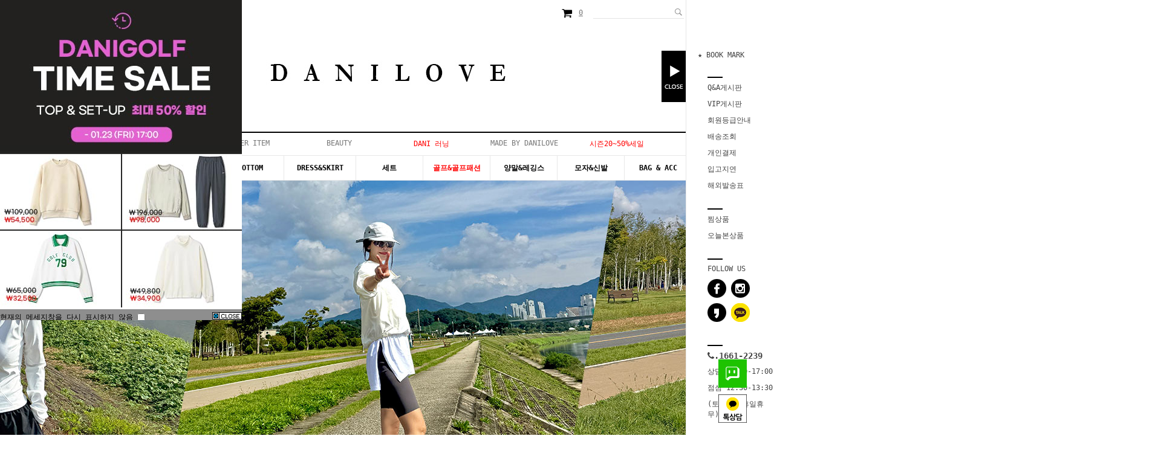

--- FILE ---
content_type: text/html
request_url: https://danilove.co.kr/
body_size: 46985
content:

<!DOCTYPE html PUBLIC "-//W3C//DTD HTML 4.01//EN" "http://www.w3.org/TR/html4/strict.dtd">
<html>
<head>
<meta http-equiv="CONTENT-TYPE" content="text/html;charset=EUC-KR">
<link rel="shortcut icon" href="/shopimages/danilove/favicon.ico" type="image/x-icon">
<link rel="apple-touch-icon-precomposed" href="/shopimages/danilove/mobile_web_icon.png" />
<meta name="referrer" content="no-referrer-when-downgrade" />
<meta name="description" content="캐주얼 골프웨어, 일상복 등 여성의류 전문 쇼핑몰" />
<meta property="og:type" content="website" />
<meta property="og:title" content="다니러브" />
<meta property="og:url" content="https://www.danilove.co.kr" />
<title>★필드룩&데일리룩의 완성 DANI&GOLF★</title>
<meta name="naver-site-verification" content="9f12acca6e0c0816cbfe3313483abec62d378227" />
<meta http-equiv="X-UA-Compatible" content="IE=edge">
<link rel="canonical" href="http://www.danilove.co.kr/index.html">
<meta name="description" content="캐주얼 골프웨어, 일상복 등 여성의류 전문 쇼핑몰.">
<meta property="og:title" content="당신이 원하는모든 캐쥬얼룩 다니러브">
<meta property="og:url" content="http://www.danilove.co.kr">
<meta property="og:description" content="캐주얼 골프웨어, 일상복 등 여성의류 전문 쇼핑몰">
<span itemscope="" itemtype="http://schema.org/Organization">
<link itemprop="url" href="http://www.danilove.co.kr">
<a itemprop="sameAs" href="https://play.google.com/store/apps/details?id=kr.co.smartskin.danilove"></a>
<a itemprop="sameAs" href="https://itunes.apple.com/app/id1007122365"></a>
<a itemprop="sameAs" href="https://www.facebook.com/다니러브-100404286773109/"></a>
<a itemprop="sameAs" href="https://instagram.com/msdanilove"></a>
</span>

<link rel="shortcut icon" href="/shopimages/danilove/favicon.ico" type="image/x-icon"><link rel="apple-touch-icon-precomposed" href="/shopimages/danilove/mobile_web_icon.png" /><link rel="image_src" href="http://www.danilove.co.kr/shopimages/danilove/facebookimg.gif" />

<link type="text/css" rel="stylesheet" href="/shopimages/danilove/template/work/1088/common.css?r=1662599018" /><link type="text/css" rel="stylesheet" href="/images/d3/m_01/css/font-awesome.min.css">
<!-- RecoPick 로그수집 스크립트 161228 -->
<script type="text/javascript">
  (function(w,d,n,s,e,o) {
    w[n]=w[n]||function(){(w[n].q=w[n].q||[]).push(arguments)};
    e=d.createElement(s);e.async=1;e.charset='utf-8';e.src='//static.recopick.com/dist/production.min.js';
    o=d.getElementsByTagName(s)[0];o.parentNode.insertBefore(e,o);
  })(window, document, 'recoPick', 'script');
  recoPick('service', 'danilove.co.kr');
  recoPick('sendLog', 'makeshop');
</script>
<!-- RecoPick 로그수집 스크립트 -->
<meta name="naver-site-verification" content="888e491113fe16bb89c70d95baf307d46f06d707"/>
<meta name="google-site-verification" content="z_nsy_ycciIphbzkSVdqv8eV06REzONrk5dyxl61q2U" />

<!-- Google Tag Manager -->
<script>(function(w,d,s,l,i){w[l]=w[l]||[];w[l].push({'gtm.start':
new Date().getTime(),event:'gtm.js'});var f=d.getElementsByTagName(s)[0],
j=d.createElement(s),dl=l!='dataLayer'?'&l='+l:'';j.async=true;j.src=
'https://www.googletagmanager.com/gtm.js?id='+i+dl;f.parentNode.insertBefore(j,f);
})(window,document,'script','dataLayer','GTM-NKF6242K');</script>
<!-- End Google Tag Manager -->

<!-- DoYouAd Tracker ver.3.0 Start 삭제 하지 마세요. -->
<script type="text/javascript">
    (function (w, d, s, n, t) {w.dyadData=w.dyadData||[];w.dyTag=function(){dyadData.push(arguments)};n = d.createElement(s);n.type = "text/javascript";n.defer = !0;n.src = "https://cdn.doyouad.com/js/tracker/dani09.js?v=" + new Date().toDateString().replaceAll(" ","");t = d.getElementsByTagName(s)[0];t.parentNode.insertBefore(n, t);})(window, document, "script");
</script>
<!-- DoYouAd Tracker ver.3.0 End -->
</head>
<script type="text/javascript" src="//wcs.naver.net/wcslog.js"></script>
<script type="text/javascript">
if (window.wcs) {
    if(!wcs_add) var wcs_add = {};
    wcs_add["wa"] = "s_150a51f8d4c6";
    wcs.inflow('danilove.co.kr');
    wcs_do();
}
</script>

<body>
<script type="text/javascript" src="/js/jquery-1.7.2.min.js"></script><script type="text/javascript" src="/js/lazyload.min.js"></script>
<script type="text/javascript">
function getCookiefss(name) {
    lims = document.cookie;
    var index = lims.indexOf(name + "=");
    if (index == -1) {
        return null;
    }
    index = lims.indexOf("=", index) + 1; // first character
    var endstr = lims.indexOf(';', index);
    if (endstr == -1) {
        endstr = lims.length; // last character
    }
    return unescape(lims.substring(index, endstr));
}
</script><script type="text/javascript">
var MOBILE_USE = '';
var DESIGN_VIEW = 'PC';
</script><script type="text/javascript" src="/js/flash.js"></script>
<script type="text/javascript" src="/js/neodesign/rightbanner.js"></script>
<script type="text/javascript" src="/js/bookmark.js"></script>
<style type="text/css">

.MS_search_word { }

</style>

<script type="text/javascript">

var pre_ORBAS = 'A';
var pre_min_amount = '1';
var pre_product_uid = '';
var pre_product_name = '';
var pre_product_price = '';
var pre_option_type = '';
var pre_option_display_type = '';
var pre_optionJsonData = '';
var IS_LOGIN = 'false';
var is_bulk = 'N';
var bulk_arr_info = [];
var pre_min_add_amount = '1';
var pre_max_amount = '100000';

    var is_unify_opt = '1' ? true : false; 
    var pre_baskethidden = 'A';

var is_unify_opt = true;
var ORBAS = 'A';
var min_amount = '1';
var min_add_amount = '1';
var max_amount = '100000';
var product_uid = '';
var product_name = '';
var product_price = '';
var option_type = '';
var option_display_type = '';
var is_dummy = null;
var is_exist = null;
var optionJsonData = '';
var view_member_only_price = '';
var IS_LOGIN = 'false';
var shop_language = 'kor';
var is_bulk = 'N';
var bulk_arr_info = [];
var use_option_limit = '';
var design_view = 'PC';

var db = 'danilove';
var baskethidden = 'A';
function hanashopfree() {
    
}

var viewsslmain="";
function clicksslmain(){
   if(!viewsslmain.closed && viewsslmain) viewsslmain.focus();
   else{
       viewsslmain = window.open("about:blank","viewsslmain","height=304,width=458,scrollbars=no");
       viewsslmain.document.write('<title>보안접속이란?</title>');
       viewsslmain.document.write('<style>\n');
       viewsslmain.document.write('body { background-color: #FFFFFF; font-family: "굴림"; font-size: x-small; } \n');
       viewsslmain.document.write('P {margin-top:2px;margin-bottom:2px;}\n');
       viewsslmain.document.write('</style>\n');
       viewsslmain.document.write('<body topmargin=0 leftmargin=0 marginleft=0 marginwidth=0>\n');
       viewsslmain.document.write('<a href="JavaScript:self.close()"><img src="/images/common/ssllogin_aboutimg.gif" align=absmiddle border=0 /></a>');
       viewsslmain.moveTo(100,100);
   }
}
function getCookie_mainm(name) {
    lims = document.cookie;
    var index = lims.indexOf(name + "=");
    if (index == -1) return null;
    index = lims.indexOf("=", index) + 1; // first character
    var endstr = lims.indexOf(";", index);
    if (endstr == -1) endstr = lims.length; // last character
    return unescape(lims.substring(index, endstr));
}

function get_page_id() {
    var query_string = window.location.search.substring(1);
    var vars  = query_string.split('&');
    for (i = 0; i < vars.length; i++) {
        tmp = vars[i].split('=');
        if (tmp[0] == 'page_id') { 
            return tmp[1];
        } 
    } 
    return 1;
}

</script>

<link type="text/css" rel="stylesheet" href="/shopimages/danilove/template/work/1088/main.css?t=202601060918" />
<script type="text/javascript" src="/design/danilove/phps/js/jquery.carouFredSel-6.0.4-packed.js" ></script>
<script type="text/javascript" src="/design/danilove/phps/js/jquery.carouFredSel-6.2.1.js" ></script>
<script type="text/javascript" src="/design/danilove/phps/js/jquery.bxslider.min.js" ></script>

<div id='blk_scroll_wings'><script type='text/javascript' src='/html/shopRbanner.html?param1=1' ></script></div>
<div id='cherrypicker_scroll'></div>
<div id="wrap">
    
<link type="text/css" rel="stylesheet" href="/shopimages/danilove/template/work/1088/header.1.css?t=202511031357" />
<!-- Uneedcomms Keepgrow Script -->
<div id="kg-service-data" data-member="" style="display:none !important"></div>
<script id="kg-service-init" data-hosting="makeshop" src="//storage.keepgrow.com/admin/keepgrow-service/keepgrow-service_a3725f79-0f41-4bc0-b087-86021399243e.js"></script>
<!-- //Uneedcomms Keepgrow Script -->

<div id="header">
    <div class="headerTop">
        <div class="htMenu" >
            <ul>
                            <li><a href="/shop/member.html?type=login">LOGIN</a></li>
                <li><a href="/shop/idinfo.html">JOIN<img src="/design/danilove/phps/bg_point.gif" style="position: absolute; top: 15px; left: 37px;"/></a></li>
                            <li><a href="/board/power_review.html">REVIEW</a></li>
                <li><a href="/board/board.html?code=danilove_image3">EVENT</a></li>
                <li>
                    <dl class="commu" >
                        <dt><a href="/board/board.html?code=danilove_image3">COMMUNITY▼</a></dt>
                        <dd><a href="/board/board.html?code=danilove_board11">공지사항</a></dd>
                        <dd><a href="/board/board.preexistence.html?code=danilove_image3">이벤트</a></dd>
                        <dd><a href="/board/board.html?code=danilove_board11&page=1&type=v&board_cate=&num1=999941&num2=00000&number=0&lock=N&flag=notice">등급안내</a></dd>
                        <dd><a href="/board/power_review.html">상품후기</a></dd>
                        <dd><a href="/board/board.html?code=danilove">Q&A게시판</a></dd>
                        <!-- <dd><a href="javascript:popup_personal();">상품문의</a></dd> -->
                        <dd><a href="/board/board.preexistence.html?code=danilove_board6">VIP게시판</a></dd>
                        <dd><a href="/shop/shopbrand.html?xcode=005&type=O">개인결제</a></dd>
                        <dd><a href="/board/board.html?code=danilove_image1">입고지연</a></dd>
                        <dd><a href="/board/board.html?code=danilove_board15">인스타이벤트</a></dd>
                        <dd><a href="/board/board.html?code=danilove_board5">모델지원</a></dd>
                    </dl>
                </li>
            </ul>
        </div>
        <div class="htSch" >
            <a href="/shop/basket.html"><img src="/design/danilove/phps/bg_cart.gif" alt="장바구니"/><span id="user_basket_quantity" class="user_basket_quantity"></span></a>
            <form action="/shop/shopbrand.html" method="post" name="search"><fieldset><legend>상품 검색 폼</legend><input name="search" onkeydown="CheckKey_search();" value=""  class="MS_search_word input-keyword" /><a href="javascript:prev_search();search_submit();"><img src="/design/danilove/phps/bt_search.gif" alt="검색"/></a></fieldset></form>            <span class="btn_lang">
            <a href="#none" onclick="viewDggTab('Y'); setDggCookie('dgg_language', 'KOR', 'LANGUAGE'); return false;">KR</a>
            <a href="#none" onclick="viewDggTab('Y'); setDggCookie('dgg_language', 'ENG', 'LANGUAGE'); return false;">EN</a>
            <a href="#none" onclick="viewDggTab('Y'); setDggCookie('dgg_language', 'JPN', 'LANGUAGE'); return false;">JP</a>
            <a href="#none" onclick="viewDggTab('Y'); setDggCookie('dgg_language', 'CHN', 'LANGUAGE'); return false;">CH</a>
            </span>
        </div>
    </div>
    <h1><a href="/index.html"><img src="http://danilove.jpg3.kr/pcbn/dani_logo.jpg" alt="다니러브" /></a></h1>
    <div class="headerBottom">
        <div class="navTop">
            <ul>
                <li><a href="/shop/bestseller.html?xcode=BEST">BEST50</a></li>
                <li><a href="/shop/shopbrand.html?xcode=059&type=P"><font color="red">당일출고</font></a></li>
                <li><a href="/shop/shopbrand.html?xcode=084&type=P">WINTER ITEM</a></li>
                <li><a href="/shop/shopbrand.html?xcode=079&type=X">BEAUTY</a></li>
                <li><a href="/shop/shopbrand.html?xcode=051&type=X"><font color="red">DANI 러닝</font></a></li>
                <li><a href="/shop/shopbrand.html?xcode=023&type=P">MADE BY DANILOVE</a></li>
                <li><a href="/shop/shopbrand.html?xcode=074&type=P"><font color="red">시즌20~50%세일</font></a></li>
                <li><a href="/shop/shopbrand.html?xcode=005&type=O">ONLY YOU</a></li>

            </ul>
        </div>
        <div class="navWrap">
            <div class="nav">
                <div id="navFocus"><img src="/design/danilove/phps/bg_focus.png" /></div>
                <ul>
                                <li class="topMenu category1">
                    <a href="/shop/shopbrand.html?type=P&xcode=043"><Font color="Red">NEW 10%</Font></a>
                    
                                    </li>
                                <li class="topMenu category2">
                    <a href="/shop/shopbrand.html?type=X&xcode=025">OUTER</a>
                                        <div class="navSubWrap">
                        <div class="navSub">
                            <dl>
                                <dt>OUTER</dt>
                                                                <dd><a href="/shop/shopbrand.html?type=M&xcode=025&mcode=001">JUMPER</a></dd>
                                                                <dd><a href="/shop/shopbrand.html?type=M&xcode=025&mcode=004">VEST</a></dd>
                                                                <dd><a href="/shop/shopbrand.html?type=M&xcode=025&mcode=005">DAILY OUTER</a></dd>
                                                            </dl>
                            <div class="ban_navSub">
                                <img src="/design/danilove/phps/banner_img2_1.jpg" onclick="go_link('21')" alt="" />
                                <img src="/design/danilove/phps/banner_img2_2.jpg" onclick="go_link('22')" alt="" />
                                <img src="/design/danilove/phps/banner_img2_3.jpg" onclick="go_link('23')" alt="" />
                            </div>
                        </div>
                    </div>
                    
                                    </li>
                                <li class="topMenu category3">
                    <a href="/shop/shopbrand.html?type=X&xcode=026">TOP</a>
                                        <div class="navSubWrap">
                        <div class="navSub">
                            <dl>
                                <dt>TOP</dt>
                                                                <dd><a href="/shop/shopbrand.html?type=M&xcode=026&mcode=007">LONG SLEEVE</a></dd>
                                                                <dd><a href="/shop/shopbrand.html?type=M&xcode=026&mcode=003">SHORT SLEEVE</a></dd>
                                                                <dd><a href="/shop/shopbrand.html?type=M&xcode=026&mcode=002">DAILY T-shirt</a></dd>
                                                            </dl>
                            <div class="ban_navSub">
                                <img src="/design/danilove/phps/banner_img3_1.jpg" onclick="go_link('31')" alt="" />
                                <img src="/design/danilove/phps/banner_img3_2.jpg" onclick="go_link('32')" alt="" />
                                <img src="/design/danilove/phps/banner_img3_3.jpg" onclick="go_link('33')" alt="" />
                            </div>
                        </div>
                    </div>
                    
                                    </li>
                                <li class="topMenu category4">
                    <a href="/shop/shopbrand.html?type=X&xcode=027">BOTTOM</a>
                                        <div class="navSubWrap">
                        <div class="navSub">
                            <dl>
                                <dt>BOTTOM</dt>
                                                                <dd><a href="/shop/shopbrand.html?type=M&xcode=027&mcode=006">PANTS</a></dd>
                                                                <dd><a href="/shop/shopbrand.html?type=M&xcode=027&mcode=007">SHORTS</a></dd>
                                                                <dd><a href="/shop/shopbrand.html?type=M&xcode=027&mcode=002">DAILY PANTS</a></dd>
                                                            </dl>
                            <div class="ban_navSub">
                                <img src="/design/danilove/phps/banner_img4_1.jpg" onclick="go_link('41')" alt="" />
                                <img src="/design/danilove/phps/banner_img4_2.jpg" onclick="go_link('42')" alt="" />
                                <img src="/design/danilove/phps/banner_img4_3.jpg" onclick="go_link('43')" alt="" />
                            </div>
                        </div>
                    </div>
                    
                                    </li>
                                <li class="topMenu category5">
                    <a href="/shop/shopbrand.html?type=X&xcode=046">DRESS&SKIRT</a>
                                        <div class="navSubWrap">
                        <div class="navSub">
                            <dl>
                                <dt>DRESS&SKIRT</dt>
                                                                <dd><a href="/shop/shopbrand.html?type=M&xcode=046&mcode=001">SKIRT</a></dd>
                                                                <dd><a href="/shop/shopbrand.html?type=M&xcode=046&mcode=002">DRESS</a></dd>
                                                                <dd><a href="/shop/shopbrand.html?type=M&xcode=046&mcode=003">DAILY SKIRT</a></dd>
                                                            </dl>
                            <div class="ban_navSub">
                                <img src="/design/danilove/phps/banner_img5_1.jpg" onclick="go_link('51')" alt="" />
                                <img src="/design/danilove/phps/banner_img5_2.jpg" onclick="go_link('52')" alt="" />
                                <img src="/design/danilove/phps/banner_img5_3.jpg" onclick="go_link('53')" alt="" />
                            </div>
                        </div>
                    </div>
                    
                                    </li>
                                <li class="topMenu category6">
                    <a href="/shop/shopbrand.html?type=X&xcode=037">세트</a>
                                        <div class="navSubWrap">
                        <div class="navSub">
                            <dl>
                                <dt>세트</dt>
                                                                <dd><a href="/shop/shopbrand.html?type=M&xcode=037&mcode=001">팬츠세트</a></dd>
                                                                <dd><a href="/shop/shopbrand.html?type=M&xcode=037&mcode=002">스커트세트</a></dd>
                                                            </dl>
                            <div class="ban_navSub">
                                <img src="/design/danilove/phps/banner_img6_1.jpg" onclick="go_link('61')" alt="" />
                                <img src="/design/danilove/phps/banner_img6_2.jpg" onclick="go_link('62')" alt="" />
                                <img src="/design/danilove/phps/banner_img6_3.jpg" onclick="go_link('63')" alt="" />
                            </div>
                        </div>
                    </div>
                    
                                    </li>
                                <li class="topMenu category7">
                    <a href="/shop/shopbrand.html?type=P&xcode=084"><Font color="Red">골프&골프패션</Font></a>
                    
                                        <div class="navSubWrap">
                        <div class="navSub">
                            <dl>
                                <dt><Font color="Red">골프&골프패션</Font></dt>
                            </dl>
                            <div class="ban_navSub">
<img src="/design/danilove/phps/banner_img7_1.jpg" onclick="go_link('71')" alt="" />  
                                <img src="/design/danilove/phps/banner_img7_2.jpg" onclick="go_link('72')" alt="" />
                                <img src="/design/danilove/phps/banner_img7_3.jpg" onclick="go_link('73')" alt="" />
                            </div>
                        </div>
                    </div>
                                    </li>
                                <li class="topMenu category8">
                    <a href="/shop/shopbrand.html?type=X&xcode=030">양말&레깅스</a>
                                        <div class="navSubWrap">
                        <div class="navSub">
                            <dl>
                                <dt>양말&레깅스</dt>
                                                                <dd><a href="/shop/shopbrand.html?type=M&xcode=030&mcode=001">레깅스</a></dd>
                                                                <dd><a href="/shop/shopbrand.html?type=M&xcode=030&mcode=002">양말</a></dd>
                                                            </dl>
                            <div class="ban_navSub">
                                <img src="/design/danilove/phps/banner_img8_1.jpg" onclick="go_link('81')" alt="" />
                                <img src="/design/danilove/phps/banner_img8_2.jpg" onclick="go_link('82')" alt="" />
                                <img src="/design/danilove/phps/banner_img8_3.jpg" onclick="go_link('83')" alt="" />
                            </div>
                        </div>
                    </div>
                    
                                    </li>
                                <li class="topMenu category9">
                    <a href="/shop/shopbrand.html?type=X&xcode=045">모자&신발</a>
                                        <div class="navSubWrap">
                        <div class="navSub">
                            <dl>
                                <dt>모자&신발</dt>
                                                                <dd><a href="/shop/shopbrand.html?type=M&xcode=045&mcode=002">모자</a></dd>
                                                                <dd><a href="/shop/shopbrand.html?type=M&xcode=045&mcode=001">신발</a></dd>
                                                            </dl>
                            <div class="ban_navSub">
                                <img src="/design/danilove/phps/banner_img9_1.jpg" onclick="go_link('91')" alt="" />
                                <img src="/design/danilove/phps/banner_img9_2.jpg" onclick="go_link('92')" alt="" />
                                <img src="/design/danilove/phps/banner_img9_3.jpg" onclick="go_link('93')" alt="" />
                            </div>
                        </div>
                    </div>
                    
                                    </li>
                                <li class="topMenu category10">
                    <a href="/shop/shopbrand.html?type=X&xcode=057">BAG & ACC</a>
                                        <div class="navSubWrap">
                        <div class="navSub">
                            <dl>
                                <dt>BAG & ACC</dt>
                                                                <dd><a href="/shop/shopbrand.html?type=M&xcode=057&mcode=001">bag</a></dd>
                                                                <dd><a href="/shop/shopbrand.html?type=M&xcode=057&mcode=002">acc</a></dd>
                                                            </dl>
                            <div class="ban_navSub">
                                <img src="/design/danilove/phps/banner_img10_1.jpg" onclick="go_link('101')" alt="" />
                                <img src="/design/danilove/phps/banner_img10_2.jpg" onclick="go_link('102')" alt="" />
                                <img src="/design/danilove/phps/banner_img10_3.jpg" onclick="go_link('103')" alt="" />
                            </div>
                        </div>
                    </div>
                    
                                    </li>
                                <li class="topMenu category11">
                    <a href="/shop/shopbrand.html?type=X&xcode=055"><Font color="Red">데일리 룩</Font></a>
                                        <div class="navSubWrap">
                        <div class="navSub">
                            <dl>
                                <dt><Font color="Red">데일리 룩</Font></dt>
                                                                <dd><a href="/shop/shopbrand.html?type=M&xcode=055&mcode=001">아우터</a></dd>
                                                                <dd><a href="/shop/shopbrand.html?type=M&xcode=055&mcode=002">상의</a></dd>
                                                                <dd><a href="/shop/shopbrand.html?type=M&xcode=055&mcode=003">하의</a></dd>
                                                                <dd><a href="/shop/shopbrand.html?type=M&xcode=055&mcode=004">원피스&스커트</a></dd>
                                                                <dd><a href="/shop/shopbrand.html?type=M&xcode=055&mcode=005">슈즈</a></dd>
                                                                <dd><a href="/shop/shopbrand.html?type=M&xcode=055&mcode=006">악세사리</a></dd>
                                                            </dl>
                            <div class="ban_navSub">
                                <img src="/design/danilove/phps/banner_img11_1.jpg" onclick="go_link('111')" alt="" />
                                <img src="/design/danilove/phps/banner_img11_2.jpg" onclick="go_link('112')" alt="" />
                                <img src="/design/danilove/phps/banner_img11_3.jpg" onclick="go_link('113')" alt="" />
                            </div>
                        </div>
                    </div>
                    
                                        <div class="navSubWrap">
                        <div class="navSub">
                            <dl>
                                <dt><Font color="Red">데일리 룩</Font></dt>
                            </dl>
                            <div class="ban_navSub">
<img src="/design/danilove/phps/banner_img11_1.jpg" onclick="go_link('111')" alt="" />  
                                <img src="/design/danilove/phps/banner_img11_2.jpg" onclick="go_link('112')" alt="" />
                                <img src="/design/danilove/phps/banner_img11_3.jpg" onclick="go_link('113')" alt="" />
                            </div>
                        </div>
                    </div>
                                    </li>
                                </ul>
            </div>
            <div class="navBg"></div>
        </div>
    </div>
</div>

<!-- Uneedcomms IMs -->
<!-- Uneedcomms IMs -->


<!-- snap common script contact mail: support@snapvi.co.kr -->
<span id = 'solutiontype' style='display:none;'>makeshop</span>
<span id='sfsnapfit_store_id' style='display:none'>danilove</span>
<div><input id="sf_draw_type" type="hidden" value="pc"><input id="sf_store_name" type = 'hidden' value = 'danilove'></div>
<!-- snap common end -->


<!-- 카카오 모먼트 방문타겟 스크립트 시작-->

<script type="text/javascript" charset="UTF-8" src="//t1.daumcdn.net/adfit/static/kp.js"></script>
<script type="text/javascript">
    kakaoPixel('3143919380410352627').pageView();

</script>

<!-- 카카오 모먼트 방문타겟 스크립트 완료-->
<script type="text/javascript" src="/shopimages/danilove/template/work/1088/header.1.js?t=202511031357"></script>
    <div id="contentWrapper">
        <div id="carousel_top">
            <div id="wrapper">
                <div id="carousel">
                
                
                





<img src="http://danilove.jpg3.kr/main02/ban_01.jpg" onclick="location.href='/shop/shopdetail.html?branduid=106360'" />


<img src="http://danilove.jpg3.kr/main02/ban_02.jpg" onclick="location.href='/shop/shopdetail.html?branduid=110492'" />


<img src="http://danilove.jpg3.kr/main02/main_running_p.jpg" onclick="location.href='/shop/shopbrand.html?xcode=051&type=XP'" />


<img src="http://danilove.jpg3.kr/main02/ban_03.jpg" onclick="location.href='/shop/shopdetail.html?branduid=107894'" />


<img src="http://danilove.jpg3.kr/main02/ban_04.jpg" onclick="location.href='/shop/shopdetail.html?branduid=106465'" />


<img src="http://danilove.jpg3.kr/main02/ban_05.jpg" onclick="location.href='/shop/shopdetail.html?branduid=111115'" />







                </div>
                <div id="pager" style="cursor:pointer;"></div>
            </div>
        </div>
        <div id="content">
                        <div class="weekly-item-wrap">
                <h2>BEST OF BEST</h2>
                <ul class="bxslider">
                    <li>
                                        <div class="goods weekly-item-mid" >
                        <img src="" onload=lzld(this) onerror=lzld(this) data-frz-src="//cdn1-aka.makeshop.co.kr/shopimages/danilove/027006001160.jpg?1704245899" class="MS_prod_img_l pic_best-item" onclick="location.href='/shop/shopdetail.html?branduid=106360&xcode=027&mcode=006&scode=&special=5&GfDT=bmh8W1w%3D'" />
                        <a href="/shop/shopdetail.html?branduid=106360&xcode=027&mcode=006&scode=&special=5&GfDT=bmh8W1w%3D">
                            <dl>
                                <dt class="prd-name"><span class="bold">미친스판 골프부츠컷 슬랙스(밍크)</span>(리뷰 : 605)</dt>
                                <dd class="prd-price">
                                                                                                                                                    77,000원
                                                                                                    </dd>
                                <dd>미친스판(사방스판) 부츠컷 슬랙스! <br />
롱/숏 S,M,,L</dd>
                            </dl>
                        </a>
                        </div>
                                                            <div class="goods weekly-item" >
                        <img src="" onload=lzld(this) onerror=lzld(this) data-frz-src="//cdn1-aka.makeshop.co.kr/shopimages/danilove/037001000988.jpg?1762846487" class="MS_prod_img_l pic_best-item" onclick="location.href='/shop/shopdetail.html?branduid=109718&xcode=037&mcode=001&scode=&special=5&GfDT=bmx4W10%3D'" />
                        <a href="/shop/shopdetail.html?branduid=109718&xcode=037&mcode=001&scode=&special=5&GfDT=bmx4W10%3D">
                            <dl>
                                <dt class="prd-name"><span class="bold">코지벨 후드셋업</span>(리뷰 : 101)</dt>
                                <dd class="prd-price">
                                                                                                                                                        <del>144,000원</del>
                                                                                129,000원
                                                                                                    </dd>
                                <dd>size(S,M,L)</dd>
                            </dl>
                        </a>
                        </div>
                                                            <div class="goods weekly-item" style="margin-right:0;">
                        <img src="" onload=lzld(this) onerror=lzld(this) data-frz-src="//cdn1-aka.makeshop.co.kr/shopimages/danilove/027006001368.jpg?1730709632" class="MS_prod_img_l pic_best-item" onclick="location.href='/shop/shopdetail.html?branduid=110492&xcode=027&mcode=006&scode=&special=5&GfDT=bm97W14%3D'" />
                        <a href="/shop/shopdetail.html?branduid=110492&xcode=027&mcode=006&scode=&special=5&GfDT=bm97W14%3D">
                            <dl>
                                <dt class="prd-name"><span class="bold">밍크 미친스판 와이드팬츠</span>(리뷰 : 73)</dt>
                                <dd class="prd-price">
                                                                                                            <del>87,800원</del>
                                        70,300원
                                                                                                    </dd>
                                <dd>size(SHORT,LONG & S,M,L)</dd>
                            </dl>
                        </a>
                        </div>
                                                            <div class="goods weekly-item" >
                        <img src="" onload=lzld(this) onerror=lzld(this) data-frz-src="//cdn1-aka.makeshop.co.kr/shopimages/danilove/026007005892.jpg?1734008769" class="MS_prod_img_l pic_best-item" onclick="location.href='/shop/shopdetail.html?branduid=110609&xcode=026&mcode=007&scode=&special=5&GfDT=bWx3Ug%3D%3D'" />
                        <a href="/shop/shopdetail.html?branduid=110609&xcode=026&mcode=007&scode=&special=5&GfDT=bWx3Ug%3D%3D">
                            <dl>
                                <dt class="prd-name"><span class="bold">방풍이너 반목폴라티</span>(리뷰 : 101)</dt>
                                <dd class="prd-price">
                                                                                                                                                    33,000원
                                                                                                    </dd>
                                <dd>size(S,M,L)</dd>
                            </dl>
                        </a>
                        </div>
                                                            <div class="goods weekly-item" style="margin-right:0;">
                        <img src="" onload=lzld(this) onerror=lzld(this) data-frz-src="//cdn1-aka.makeshop.co.kr/shopimages/danilove/025004000620.jpg?1765781818" class="MS_prod_img_l pic_best-item" onclick="location.href='/shop/shopdetail.html?branduid=111182&xcode=025&mcode=004&scode=&special=5&GfDT=a2d3VQ%3D%3D'" />
                        <a href="/shop/shopdetail.html?branduid=111182&xcode=025&mcode=004&scode=&special=5&GfDT=a2d3VQ%3D%3D">
                            <dl>
                                <dt class="prd-name"><span class="bold">스노우워밍 베스트</span>(리뷰 : 0)</dt>
                                <dd class="prd-price">
                                                                                                            <del>98,000원</del>
                                        68,600원
                                                                                                    </dd>
                                <dd>size(S,M)</dd>
                            </dl>
                        </a>
                        </div>
                    </li><li>                                        <div class="goods weekly-item-mid" >
                        <img src="" onload=lzld(this) onerror=lzld(this) data-frz-src="//cdn1-aka.makeshop.co.kr/shopimages/danilove/027006001382.jpg?1758875361" class="MS_prod_img_l pic_best-item" onclick="location.href='/shop/shopdetail.html?branduid=111078&xcode=027&mcode=006&scode=&special=5&GfDT=bWZ3VA%3D%3D'" />
                        <a href="/shop/shopdetail.html?branduid=111078&xcode=027&mcode=006&scode=&special=5&GfDT=bWZ3VA%3D%3D">
                            <dl>
                                <dt class="prd-name"><span class="bold">텐션업 밴딩 와이드팬츠</span>(리뷰 : 27)</dt>
                                <dd class="prd-price">
                                                                                                            <del>98,000원</del>
                                        68,600원
                                                                                                    </dd>
                                <dd>size(S,M,L/기본,롱)</dd>
                            </dl>
                        </a>
                        </div>
                                                            <div class="goods weekly-item" >
                        <img src="" onload=lzld(this) onerror=lzld(this) data-frz-src="//cdn1-aka.makeshop.co.kr/shopimages/danilove/037001001019.jpg?1755155036" class="MS_prod_img_l pic_best-item" onclick="location.href='/shop/shopdetail.html?branduid=111005&xcode=037&mcode=001&scode=&special=5&GfDT=am53Vw%3D%3D'" />
                        <a href="/shop/shopdetail.html?branduid=111005&xcode=037&mcode=001&scode=&special=5&GfDT=am53Vw%3D%3D">
                            <dl>
                                <dt class="prd-name"><span class="bold">룰루 핀턱 와이드 베스트셋업 (개별구매)</span>(리뷰 : 15)</dt>
                                <dd class="prd-price">
                                                                                                            <del>77,000원</del>
                                        38,500원
                                                                                                    </dd>
                                <dd>vest(S,M,L)<br />
pants(long/short S,M,L)</dd>
                            </dl>
                        </a>
                        </div>
                                                            <div class="goods weekly-item" style="margin-right:0;">
                        <img src="" onload=lzld(this) onerror=lzld(this) data-frz-src="//cdn1-aka.makeshop.co.kr/shopimages/danilove/046001000879.jpg?1757319426" class="MS_prod_img_l pic_best-item" onclick="location.href='/shop/shopdetail.html?branduid=105902&xcode=046&mcode=001&scode=&special=5&GfDT=bm53Vg%3D%3D'" />
                        <a href="/shop/shopdetail.html?branduid=105902&xcode=046&mcode=001&scode=&special=5&GfDT=bm53Vg%3D%3D">
                            <dl>
                                <dt class="prd-name"><span class="bold">탑 시그니처 플레어스커트</span>(리뷰 : 319)</dt>
                                <dd class="prd-price">
                                                                                                            <del>77,000원</del>
                                        53,900원
                                                                                                    </dd>
                                <dd>size(S,M,L)</dd>
                            </dl>
                        </a>
                        </div>
                                                            <div class="goods weekly-item" >
                        <img src="" onload=lzld(this) onerror=lzld(this) data-frz-src="//cdn1-aka.makeshop.co.kr/shopimages/danilove/027006001377.jpg?1749800669" class="MS_prod_img_l pic_best-item" onclick="location.href='/shop/shopdetail.html?branduid=110926&xcode=027&mcode=006&scode=&special=5&GfDT=Z2l3WQ%3D%3D'" />
                        <a href="/shop/shopdetail.html?branduid=110926&xcode=027&mcode=006&scode=&special=5&GfDT=Z2l3WQ%3D%3D">
                            <dl>
                                <dt class="prd-name"><span class="bold">아이스 와이드 팬츠-(롱버전 추가)</span>(리뷰 : 133)</dt>
                                <dd class="prd-price">
                                                                                                            <del>77,000원</del>
                                        61,600원
                                                                                                    </dd>
                                <dd>size(S,M,L)</dd>
                            </dl>
                        </a>
                        </div>
                                                            <div class="goods weekly-item" style="margin-right:0;">
                        <img src="" onload=lzld(this) onerror=lzld(this) data-frz-src="//cdn1-aka.makeshop.co.kr/shopimages/danilove/046001001078.jpg?1755074141" class="MS_prod_img_l pic_best-item" onclick="location.href='/shop/shopdetail.html?branduid=111003&xcode=046&mcode=001&scode=&special=5&GfDT=bWh3WA%3D%3D'" />
                        <a href="/shop/shopdetail.html?branduid=111003&xcode=046&mcode=001&scode=&special=5&GfDT=bWh3WA%3D%3D">
                            <dl>
                                <dt class="prd-name"><span class="bold">라이트데님 핀턱 스커트</span>(리뷰 : 6)</dt>
                                <dd class="prd-price">
                                                                                                            <del>98,000원</del>
                                        49,000원
                                                                                                    </dd>
                                <dd>size(XS,X,M,L)</dd>
                            </dl>
                        </a>
                        </div>
                    </li><li>                                        <div class="goods weekly-item-mid" >
                        <img src="" onload=lzld(this) onerror=lzld(this) data-frz-src="//cdn1-aka.makeshop.co.kr/shopimages/danilove/025001003324.jpg?1765958111" class="MS_prod_img_l pic_best-item" onclick="location.href='/shop/shopdetail.html?branduid=111154&xcode=025&mcode=001&scode=&special=5&GfDT=am93UFw%3D'" />
                        <a href="/shop/shopdetail.html?branduid=111154&xcode=025&mcode=001&scode=&special=5&GfDT=am93UFw%3D">
                            <dl>
                                <dt class="prd-name"><span class="bold">레오파드 헤비플리스 집업</span>(리뷰 : 3)</dt>
                                <dd class="prd-price">
                                                                                                            <del>119,000원</del>
                                        83,300원
                                                                                                    </dd>
                                <dd>size(S,M,L)</dd>
                            </dl>
                        </a>
                        </div>
                                                            <div class="goods weekly-item" >
                        <img src="" onload=lzld(this) onerror=lzld(this) data-frz-src="//cdn1-aka.makeshop.co.kr/shopimages/danilove/027006001367.jpg?1731573759" class="MS_prod_img_l pic_best-item" onclick="location.href='/shop/shopdetail.html?branduid=110488&xcode=027&mcode=006&scode=&special=5&GfDT=amt3UF0%3D'" />
                        <a href="/shop/shopdetail.html?branduid=110488&xcode=027&mcode=006&scode=&special=5&GfDT=amt3UF0%3D">
                            <dl>
                                <dt class="prd-name"><span class="bold">코듀로이 골프부츠컷팬츠(기모)</span>(리뷰 : 36)</dt>
                                <dd class="prd-price">
                                                                                                            <del>87,800원</del>
                                        61,500원
                                                                                                    </dd>
                                <dd>S,M,L (기본/롱)</dd>
                            </dl>
                        </a>
                        </div>
                                                            <div class="goods weekly-item" style="margin-right:0;">
                        <img src="" onload=lzld(this) onerror=lzld(this) data-frz-src="//cdn1-aka.makeshop.co.kr/shopimages/danilove/027006001226.jpg?1697790313" class="MS_prod_img_l pic_best-item" onclick="location.href='/shop/shopdetail.html?branduid=109374&xcode=027&mcode=006&scode=&special=5&GfDT=Z213UF4%3D'" />
                        <a href="/shop/shopdetail.html?branduid=109374&xcode=027&mcode=006&scode=&special=5&GfDT=Z213UF4%3D">
                            <dl>
                                <dt class="prd-name"><span class="bold">크로키 카고팬츠</span>(리뷰 : 57)</dt>
                                <dd class="prd-price">
                                                                                                            <del>129,000원</del>
                                        103,200원
                                                                                                    </dd>
                                <dd>size(S,M,L)</dd>
                            </dl>
                        </a>
                        </div>
                                                            <div class="goods weekly-item" >
                        <img src="" onload=lzld(this) onerror=lzld(this) data-frz-src="//cdn1-aka.makeshop.co.kr/shopimages/danilove/027006001386.jpg?1765781643" class="MS_prod_img_l pic_best-item" onclick="location.href='/shop/shopdetail.html?branduid=111184&xcode=027&mcode=006&scode=&special=5&GfDT=aGV8Ug%3D%3D'" />
                        <a href="/shop/shopdetail.html?branduid=111184&xcode=027&mcode=006&scode=&special=5&GfDT=aGV8Ug%3D%3D">
                            <dl>
                                <dt class="prd-name"><span class="bold">스노우워밍 버뮤다팬츠</span>(리뷰 : 0)</dt>
                                <dd class="prd-price">
                                                                                                            <del>79,000원</del>
                                        55,300원
                                                                                                    </dd>
                                <dd>size(S,M,L)</dd>
                            </dl>
                        </a>
                        </div>
                                                            <div class="goods weekly-item" style="margin-right:0;">
                        <img src="" onload=lzld(this) onerror=lzld(this) data-frz-src="//cdn1-aka.makeshop.co.kr/shopimages/danilove/027006001384.jpg?1761294867" class="MS_prod_img_l pic_best-item" onclick="location.href='/shop/shopdetail.html?branduid=111108&xcode=027&mcode=006&scode=&special=5&GfDT=bm10W11A'" />
                        <a href="/shop/shopdetail.html?branduid=111108&xcode=027&mcode=006&scode=&special=5&GfDT=bm10W11A">
                            <dl>
                                <dt class="prd-name"><span class="bold">코듀로이 포켓 와이드팬츠(기모)</span>(리뷰 : 27)</dt>
                                <dd class="prd-price">
                                                                                                            <del>87,800원</del>
                                        61,500원
                                                                                                    </dd>
                                <dd>size(S,M,L)</dd>
                            </dl>
                        </a>
                        </div>
                                                        </li>
                </ul>
            </div>2
            
            <div class="weeklyBanner">
                <ul>
                    <li class="mr-9"><a href="/shop/shopbrand.html?xcode=023&type=P"><img src="http://danilove.jpg3.kr/pcbn/weekly_banner_01.jpg" /></a></li>
                    <li class="mr-9"><a href="/shop/bestseller.html?xcode=BEST"><img src="http://danilove.jpg3.kr/pcbn/weekly_banner_02.jpg" /></a></li>
                    <li class="mb-3"><a href="/shop/shopbrand.html?xcode=083&type=P"><img src="http://danilove.jpg3.kr/pcbn/weekly_banner_03.jpg" /></a></li>

                </ul>
            </div>

                        <div class="item-wrap ">
                <h2><img src="http://danilove.jpg3.kr/pcbn/tit_best.jpg"></h2>
                <div class="item-cont" >
                                        <dl class="item-list" >
                        <dt class="thumb"><a href="/shop/shopdetail.html?branduid=109718&xcode=037&mcode=001&scode=&special=1&GfDT=bm50W1w%3D"><img class="MS_prod_img_s" src="" onload=lzld(this) onerror=lzld(this) data-frz-src="//cdn1-aka.makeshop.co.kr/shopimages/danilove/0370010009883.gif?1766734119" /></a></dt>
                        <dd>
                            <ul>
                                <li class="prd-name"><span>코지벨 후드셋업</span>(리뷰 : 101)</li>
                                <li class="prd-price">
                                                                                                                                                        <del>144,000원</del>
                                                                                129,000원
                                                                                                    </li>
                                <li class="line">size(S,M,L)</li>
                                <li class="prd-ico"><span class='MK-product-icons'><img src='//cdn1-aka.makeshop.co.kr/shopimages/danilove/prod_icons/7?1569895342' class='MK-product-icon-3' /><img src='//cdn1-aka.makeshop.co.kr/shopimages/danilove/prod_icons/129' class='MK-product-icon-4' /></span></li>
                            </ul>
                        </dd>
                    </dl> 
                                                            <dl class="item-list" >
                        <dt class="thumb"><a href="/shop/shopdetail.html?branduid=106360&xcode=027&mcode=006&scode=&special=1&GfDT=bGd3UA%3D%3D"><img class="MS_prod_img_s" src="" onload=lzld(this) onerror=lzld(this) data-frz-src="//cdn1-aka.makeshop.co.kr/shopimages/danilove/0270060011603.gif?1733820424" /></a></dt>
                        <dd>
                            <ul>
                                <li class="prd-name"><span>미친스판 골프부츠컷 슬랙스(밍크)</span>(리뷰 : 605)</li>
                                <li class="prd-price">
                                                                                                                                                    77,000원
                                                                                                    </li>
                                <li class="line">미친스판(사방스판) 부츠컷 슬랙스! <br />
롱/숏 S,M,,L</li>
                                <li class="prd-ico"><span class='MK-product-icons'><img src='//cdn1-aka.makeshop.co.kr/shopimages/danilove/prod_icons/2?1569895342' class='MK-product-icon-2' /></span></li>
                            </ul>
                        </dd>
                    </dl> 
                                                            <dl class="item-list nomg" >
                        <dt class="thumb"><a href="/shop/shopdetail.html?branduid=110488&xcode=027&mcode=006&scode=&special=1&GfDT=aG53Uw%3D%3D"><img class="MS_prod_img_s" src="" onload=lzld(this) onerror=lzld(this) data-frz-src="//cdn1-aka.makeshop.co.kr/shopimages/danilove/0270060013673.gif?1731573759" /></a></dt>
                        <dd>
                            <ul>
                                <li class="prd-name"><span>코듀로이 골프부츠컷팬츠(기모)</span>(리뷰 : 36)</li>
                                <li class="prd-price">
                                                                                                            <del>87,800원</del>
                                        61,500원
                                        <img src="//cdn1-aka.makeshop.co.kr/shopimages/danilove/pro_discount_1130.gif?r=1748598956">
                                                                                                    </li>
                                <li class="line">S,M,L (기본/롱)</li>
                                <li class="prd-ico"><span class='MK-product-icons'><img src='//cdn1-aka.makeshop.co.kr/shopimages/danilove/prod_icons/7?1569895342' class='MK-product-icon-2' /></span></li>
                            </ul>
                        </dd>
                    </dl> 
                                        </div><div class="item-cont">
                                                            <dl class="item-list" >
                        <dt class="thumb"><a href="/shop/shopdetail.html?branduid=110492&xcode=027&mcode=006&scode=&special=1&GfDT=Zmx3Ug%3D%3D"><img class="MS_prod_img_s" src="" onload=lzld(this) onerror=lzld(this) data-frz-src="//cdn1-aka.makeshop.co.kr/shopimages/danilove/0270060013683.gif?1764057820" /></a></dt>
                        <dd>
                            <ul>
                                <li class="prd-name"><span>밍크 미친스판 와이드팬츠</span>(리뷰 : 73)</li>
                                <li class="prd-price">
                                                                                                            <del>87,800원</del>
                                        70,300원
                                        <img src="//cdn1-aka.makeshop.co.kr/shopimages/danilove/pro_discount_552.gif?r=1734933707">
                                                                                                    </li>
                                <li class="line">size(SHORT,LONG & S,M,L)</li>
                                <li class="prd-ico"><span class='MK-product-icons'><img src='//cdn1-aka.makeshop.co.kr/shopimages/danilove/prod_icons/7?1569895342' class='MK-product-icon-2' /></span></li>
                            </ul>
                        </dd>
                    </dl> 
                                                            <dl class="item-list" >
                        <dt class="thumb"><a href="/shop/shopdetail.html?branduid=109374&xcode=027&mcode=006&scode=&special=1&GfDT=bm91W1g%3D"><img class="MS_prod_img_s" src="" onload=lzld(this) onerror=lzld(this) data-frz-src="//cdn1-aka.makeshop.co.kr/shopimages/danilove/0270060012263.gif?1764808803" /></a></dt>
                        <dd>
                            <ul>
                                <li class="prd-name"><span>크로키 카고팬츠</span>(리뷰 : 57)</li>
                                <li class="prd-price">
                                                                                                            <del>129,000원</del>
                                        103,200원
                                        <img src="//cdn1-aka.makeshop.co.kr/shopimages/danilove/pro_discount_1149.gif?r=1767922406">
                                                                                                    </li>
                                <li class="line">size(S,M,L)</li>
                                <li class="prd-ico"><span class='MK-product-icons'><img src='//cdn1-aka.makeshop.co.kr/shopimages/danilove/prod_icons/7?1569895342' class='MK-product-icon-2' /></span></li>
                            </ul>
                        </dd>
                    </dl> 
                                                            <dl class="item-list nomg" >
                        <dt class="thumb"><a href="/shop/shopdetail.html?branduid=110609&xcode=026&mcode=007&scode=&special=1&GfDT=bmh8W1k%3D"><img class="MS_prod_img_s" src="" onload=lzld(this) onerror=lzld(this) data-frz-src="//cdn1-aka.makeshop.co.kr/shopimages/danilove/0260070058923.gif?1734008769" /></a></dt>
                        <dd>
                            <ul>
                                <li class="prd-name"><span>방풍이너 반목폴라티</span>(리뷰 : 101)</li>
                                <li class="prd-price">
                                                                                                                                                    33,000원
                                                                                                    </li>
                                <li class="line">size(S,M,L)</li>
                                <li class="prd-ico"><span class='MK-product-icons'><img src='//cdn1-aka.makeshop.co.kr/shopimages/danilove/prod_icons/7?1569895342' class='MK-product-icon-2' /></span></li>
                            </ul>
                        </dd>
                    </dl> 
                                        </div><div class="item-cont">
                                                            <dl class="item-list" >
                        <dt class="thumb"><a href="/shop/shopdetail.html?branduid=111154&xcode=025&mcode=001&scode=&special=1&GfDT=aWt3Vw%3D%3D"><img class="MS_prod_img_s" src="" onload=lzld(this) onerror=lzld(this) data-frz-src="//cdn1-aka.makeshop.co.kr/shopimages/danilove/0250010033243.gif?1765958111" /></a></dt>
                        <dd>
                            <ul>
                                <li class="prd-name"><span>레오파드 헤비플리스 집업</span>(리뷰 : 3)</li>
                                <li class="prd-price">
                                                                                                            <del>119,000원</del>
                                        83,300원
                                        <img src="//cdn1-aka.makeshop.co.kr/shopimages/danilove/pro_discount_1118.gif?r=1734933835">
                                                                                                    </li>
                                <li class="line">size(S,M,L)</li>
                                <li class="prd-ico"><span class='MK-product-icons'></span></li>
                            </ul>
                        </dd>
                    </dl> 
                                                            <dl class="item-list" >
                        <dt class="thumb"><a href="/shop/shopdetail.html?branduid=111092&xcode=026&mcode=007&scode=&special=1&GfDT=a2l3Vg%3D%3D"><img class="MS_prod_img_s" src="" onload=lzld(this) onerror=lzld(this) data-frz-src="//cdn1-aka.makeshop.co.kr/shopimages/danilove/0260070059103.gif?1762331533" /></a></dt>
                        <dd>
                            <ul>
                                <li class="prd-name"><span>클로이 반집업 폴라티</span>(리뷰 : 8)</li>
                                <li class="prd-price">
                                                                                                            <del>69,800원</del>
                                        34,900원
                                        <img src="//cdn1-aka.makeshop.co.kr/shopimages/danilove/pro_discount_1071.gif?r=1675133645">
                                                                                                    </li>
                                <li class="line">size(S,M,L)</li>
                                <li class="prd-ico"><span class='MK-product-icons'><img src='//cdn1-aka.makeshop.co.kr/shopimages/danilove/prod_icons/7?1569895342' class='MK-product-icon-2' /></span></li>
                            </ul>
                        </dd>
                    </dl> 
                                                            <dl class="item-list nomg" >
                        <dt class="thumb"><a href="/shop/shopdetail.html?branduid=110276&xcode=026&mcode=007&scode=&special=1&GfDT=aGd3WQ%3D%3D"><img class="MS_prod_img_s" src="" onload=lzld(this) onerror=lzld(this) data-frz-src="//cdn1-aka.makeshop.co.kr/shopimages/danilove/0260070058753.gif?1760679335" /></a></dt>
                        <dd>
                            <ul>
                                <li class="prd-name"><span>하이텐션 골지 반목폴라티</span>(리뷰 : 56)</li>
                                <li class="prd-price">
                                                                                                            <del>39,800원</del>
                                        27,900원
                                        <img src="//cdn1-aka.makeshop.co.kr/shopimages/danilove/pro_discount_1130.gif?r=1748598956">
                                                                                                    </li>
                                <li class="line">size(S,M,L)</li>
                                <li class="prd-ico"><span class='MK-product-icons'><img src='//cdn1-aka.makeshop.co.kr/shopimages/danilove/prod_icons/7?1569895342' class='MK-product-icon-2' /></span></li>
                            </ul>
                        </dd>
                    </dl> 
                                        </div><div class="item-cont">
                                                            <dl class="item-list" >
                        <dt class="thumb"><a href="/shop/shopdetail.html?branduid=111108&xcode=027&mcode=006&scode=&special=1&GfDT=bmp5W1U%3D"><img class="MS_prod_img_s" src="" onload=lzld(this) onerror=lzld(this) data-frz-src="//cdn1-aka.makeshop.co.kr/shopimages/danilove/0270060013843.gif?1761813649" /></a></dt>
                        <dd>
                            <ul>
                                <li class="prd-name"><span>코듀로이 포켓 와이드팬츠(기모)</span>(리뷰 : 27)</li>
                                <li class="prd-price">
                                                                                                            <del>87,800원</del>
                                        61,500원
                                        <img src="//cdn1-aka.makeshop.co.kr/shopimages/danilove/pro_discount_1130.gif?r=1748598956">
                                                                                                    </li>
                                <li class="line">size(S,M,L)</li>
                                <li class="prd-ico"><span class='MK-product-icons'><img src='//cdn1-aka.makeshop.co.kr/shopimages/danilove/prod_icons/7?1569895342' class='MK-product-icon-2' /></span></li>
                            </ul>
                        </dd>
                    </dl> 
                                                            <dl class="item-list" >
                        <dt class="thumb"><a href="/shop/shopdetail.html?branduid=111110&xcode=027&mcode=006&scode=&special=1&GfDT=bm50W11E"><img class="MS_prod_img_s" src="" onload=lzld(this) onerror=lzld(this) data-frz-src="//cdn1-aka.makeshop.co.kr/shopimages/danilove/0270060013853.gif?1762483991" /></a></dt>
                        <dd>
                            <ul>
                                <li class="prd-name"><span>소프트 밍크 핀턱 부츠컷 팬츠</span>(리뷰 : 54)</li>
                                <li class="prd-price">
                                                                                                            <del>77,000원</del>
                                        53,900원
                                        <img src="//cdn1-aka.makeshop.co.kr/shopimages/danilove/pro_discount_1130.gif?r=1748598956">
                                                                                                    </li>
                                <li class="line">S,M,L (기본/롱)</li>
                                <li class="prd-ico"><span class='MK-product-icons'><img src='//cdn1-aka.makeshop.co.kr/shopimages/danilove/prod_icons/7?1569895342' class='MK-product-icon-2' /></span></li>
                            </ul>
                        </dd>
                    </dl> 
                                                            <dl class="item-list nomg" >
                        <dt class="thumb"><a href="/shop/shopdetail.html?branduid=111182&xcode=025&mcode=004&scode=&special=1&GfDT=bmV8UA%3D%3D"><img class="MS_prod_img_s" src="" onload=lzld(this) onerror=lzld(this) data-frz-src="//cdn1-aka.makeshop.co.kr/shopimages/danilove/0250040006203.gif?1765873421" /></a></dt>
                        <dd>
                            <ul>
                                <li class="prd-name"><span>스노우워밍 베스트</span>(리뷰 : 0)</li>
                                <li class="prd-price">
                                                                                                            <del>98,000원</del>
                                        68,600원
                                        <img src="//cdn1-aka.makeshop.co.kr/shopimages/danilove/pro_discount_1130.gif?r=1748598956">
                                                                                                    </li>
                                <li class="line">size(S,M)</li>
                                <li class="prd-ico"><span class='MK-product-icons'><img src='//cdn1-aka.makeshop.co.kr/shopimages/danilove/prod_icons/5?1569905010' class='MK-product-icon-2' /></span></li>
                            </ul>
                        </dd>
                    </dl> 
                                        </div><div class="item-cont">
                                                            <dl class="item-list" >
                        <dt class="thumb"><a href="/shop/shopdetail.html?branduid=111155&xcode=037&mcode=001&scode=&special=1&GfDT=a2x3UF4%3D"><img class="MS_prod_img_s" src="" onload=lzld(this) onerror=lzld(this) data-frz-src="//cdn1-aka.makeshop.co.kr/shopimages/danilove/0370010010243.gif?1764834553" /></a></dt>
                        <dd>
                            <ul>
                                <li class="prd-name"><span>러브 후리스 조거 셋업(개별구매)</span>(리뷰 : 2)</li>
                                <li class="prd-price">
                                                                                                            <del>55,000원</del>
                                        38,500원
                                        <img src="//cdn1-aka.makeshop.co.kr/shopimages/danilove/pro_discount_1118.gif?r=1734933835">
                                                                                                    </li>
                                <li class="line">size(S,M)</li>
                                <li class="prd-ico"><span class='MK-product-icons'><img src='//cdn1-aka.makeshop.co.kr/shopimages/danilove/prod_icons/7?1569895342' class='MK-product-icon-2' /></span></li>
                            </ul>
                        </dd>
                    </dl> 
                                                            <dl class="item-list" >
                        <dt class="thumb"><a href="/shop/shopdetail.html?branduid=110926&xcode=027&mcode=006&scode=&special=1&GfDT=aGd3UF8%3D"><img class="MS_prod_img_s" src="" onload=lzld(this) onerror=lzld(this) data-frz-src="//cdn1-aka.makeshop.co.kr/shopimages/danilove/0270060013773.gif?1750755270" /></a></dt>
                        <dd>
                            <ul>
                                <li class="prd-name"><span>아이스 와이드 팬츠-(롱버전 추가)</span>(리뷰 : 133)</li>
                                <li class="prd-price">
                                                                                                            <del>77,000원</del>
                                        61,600원
                                        <img src="//cdn1-aka.makeshop.co.kr/shopimages/danilove/pro_discount_552.gif?r=1734933707">
                                                                                                    </li>
                                <li class="line">size(S,M,L)</li>
                                <li class="prd-ico"><span class='MK-product-icons'><img src='//cdn1-aka.makeshop.co.kr/shopimages/danilove/prod_icons/7?1569895342' class='MK-product-icon-2' /></span></li>
                            </ul>
                        </dd>
                    </dl> 
                                                            <dl class="item-list nomg" >
                        <dt class="thumb"><a href="/shop/shopdetail.html?branduid=105902&xcode=046&mcode=001&scode=&special=1&GfDT=bmx6W11A"><img class="MS_prod_img_s" src="" onload=lzld(this) onerror=lzld(this) data-frz-src="//cdn1-aka.makeshop.co.kr/shopimages/danilove/0460010008793.gif?1757493208" /></a></dt>
                        <dd>
                            <ul>
                                <li class="prd-name"><span>탑 시그니처 플레어스커트</span>(리뷰 : 319)</li>
                                <li class="prd-price">
                                                                                                            <del>77,000원</del>
                                        53,900원
                                        <img src="//cdn1-aka.makeshop.co.kr/shopimages/danilove/pro_discount_1130.gif?r=1748598956">
                                                                                                    </li>
                                <li class="line">size(S,M,L)</li>
                                <li class="prd-ico"><span class='MK-product-icons'><img src='//cdn1-aka.makeshop.co.kr/shopimages/danilove/prod_icons/7?1569895342' class='MK-product-icon-2' /></span></li>
                            </ul>
                        </dd>
                    </dl> 
                                        </div><div class="item-cont">
                                                            <dl class="item-list" >
                        <dt class="thumb"><a href="/shop/shopdetail.html?branduid=111078&xcode=027&mcode=006&scode=&special=1&GfDT=bm55W11B"><img class="MS_prod_img_s" src="" onload=lzld(this) onerror=lzld(this) data-frz-src="//cdn1-aka.makeshop.co.kr/shopimages/danilove/0270060013823.gif?1759222140" /></a></dt>
                        <dd>
                            <ul>
                                <li class="prd-name"><span>텐션업 밴딩 와이드팬츠</span>(리뷰 : 27)</li>
                                <li class="prd-price">
                                                                                                            <del>98,000원</del>
                                        68,600원
                                        <img src="//cdn1-aka.makeshop.co.kr/shopimages/danilove/pro_discount_1130.gif?r=1748598956">
                                                                                                    </li>
                                <li class="line">size(S,M,L/기본,롱)</li>
                                <li class="prd-ico"><span class='MK-product-icons'><img src='//cdn1-aka.makeshop.co.kr/shopimages/danilove/prod_icons/7?1569895342' class='MK-product-icon-2' /></span></li>
                            </ul>
                        </dd>
                    </dl> 
                                                            <dl class="item-list" >
                        <dt class="thumb"><a href="/shop/shopdetail.html?branduid=111192&xcode=027&mcode=006&scode=&special=1&GfDT=bGV8Vw%3D%3D"><img class="MS_prod_img_s" src="" onload=lzld(this) onerror=lzld(this) data-frz-src="//cdn1-aka.makeshop.co.kr/shopimages/danilove/0270060013883.gif?1766389980" /></a></dt>
                        <dd>
                            <ul>
                                <li class="prd-name"><span>보그 밍크골지 와이드팬츠</span>(리뷰 : 4)</li>
                                <li class="prd-price">
                                                                                                            <del>59,800원</del>
                                        47,840원
                                        <img src="//cdn1-aka.makeshop.co.kr/shopimages/danilove/pro_discount_1149.gif?r=1767922406">
                                                                                                    </li>
                                <li class="line">size(S,M)</li>
                                <li class="prd-ico"><span class='MK-product-icons'><img src='//cdn1-aka.makeshop.co.kr/shopimages/danilove/prod_icons/5?1569905010' class='MK-product-icon-2' /></span></li>
                            </ul>
                        </dd>
                    </dl> 
                                                            <dl class="item-list nomg" >
                        <dt class="thumb"><a href="/shop/shopdetail.html?branduid=110564&xcode=025&mcode=001&scode=&special=1&GfDT=bWV8Vg%3D%3D"><img class="MS_prod_img_s" src="" onload=lzld(this) onerror=lzld(this) data-frz-src="//cdn1-aka.makeshop.co.kr/shopimages/danilove/0250010033023.gif?1733130005" /></a></dt>
                        <dd>
                            <ul>
                                <li class="prd-name"><span>하운드누빔 카라 패딩점퍼</span>(리뷰 : 1)</li>
                                <li class="prd-price">
                                                                                                            <del>118,000원</del>
                                        59,000원
                                        <img src="//cdn1-aka.makeshop.co.kr/shopimages/danilove/pro_discount_1071.gif?r=1675133645">
                                                                                                    </li>
                                <li class="line">size(S,M)</li>
                                <li class="prd-ico"><span class='MK-product-icons'></span></li>
                            </ul>
                        </dd>
                    </dl> 
                                        </div><div class="item-cont">
                                                            <dl class="item-list" >
                        <dt class="thumb"><a href="/shop/shopdetail.html?branduid=111064&xcode=026&mcode=007&scode=&special=1&GfDT=Zml3UFQ%3D"><img class="MS_prod_img_s" src="" onload=lzld(this) onerror=lzld(this) data-frz-src="//cdn1-aka.makeshop.co.kr/shopimages/danilove/0260070059073.gif?1760344816" /></a></dt>
                        <dd>
                            <ul>
                                <li class="prd-name"><span>쁘띠카라 긴팔 니트</span>(리뷰 : 10)</li>
                                <li class="prd-price">
                                                                                                            <del>69,800원</del>
                                        34,900원
                                        <img src="//cdn1-aka.makeshop.co.kr/shopimages/danilove/pro_discount_1071.gif?r=1675133645">
                                                                                                    </li>
                                <li class="line">size(S,M,L)</li>
                                <li class="prd-ico"><span class='MK-product-icons'><img src='//cdn1-aka.makeshop.co.kr/shopimages/danilove/prod_icons/7?1569895342' class='MK-product-icon-2' /></span></li>
                            </ul>
                        </dd>
                    </dl> 
                                                            <dl class="item-list" >
                        <dt class="thumb"><a href="/shop/shopdetail.html?branduid=111032&xcode=027&mcode=006&scode=&special=1&GfDT=bm11W11N"><img class="MS_prod_img_s" src="" onload=lzld(this) onerror=lzld(this) data-frz-src="//cdn1-aka.makeshop.co.kr/shopimages/danilove/0270060013793.gif?1758529492" /></a></dt>
                        <dd>
                            <ul>
                                <li class="prd-name"><span>힙업 와이드 카고팬츠</span>(리뷰 : 29)</li>
                                <li class="prd-price">
                                                                                                            <del>87,000원</del>
                                        69,600원
                                        <img src="//cdn1-aka.makeshop.co.kr/shopimages/danilove/pro_discount_552.gif?r=1734933707">
                                                                                                    </li>
                                <li class="line">S,M,L(기본/롱)</li>
                                <li class="prd-ico"><span class='MK-product-icons'><img src='//cdn1-aka.makeshop.co.kr/shopimages/danilove/prod_icons/7?1569895342' class='MK-product-icon-2' /></span></li>
                            </ul>
                        </dd>
                    </dl> 
                                                            <dl class="item-list nomg" >
                        <dt class="thumb"><a href="/shop/shopdetail.html?branduid=110760&xcode=026&mcode=007&scode=&special=1&GfDT=bmV%2FUQ%3D%3D"><img class="MS_prod_img_s" src="" onload=lzld(this) onerror=lzld(this) data-frz-src="//cdn1-aka.makeshop.co.kr/shopimages/danilove/0260070059023.gif?1743743882" /></a></dt>
                        <dd>
                            <ul>
                                <li class="prd-name"><span>쁘띠카라티</span>(리뷰 : 22)</li>
                                <li class="prd-price">
                                                                                                            <del>59,800원</del>
                                        41,900원
                                        <img src="//cdn1-aka.makeshop.co.kr/shopimages/danilove/pro_discount_1130.gif?r=1748598956">
                                                                                                    </li>
                                <li class="line">size(S,M,L)</li>
                                <li class="prd-ico"><span class='MK-product-icons'><img src='//cdn1-aka.makeshop.co.kr/shopimages/danilove/prod_icons/7?1569895342' class='MK-product-icon-2' /></span></li>
                            </ul>
                        </dd>
                    </dl> 
                                        </div><div class="item-cont">
                                                            <dl class="item-list" >
                        <dt class="thumb"><a href="/shop/shopdetail.html?branduid=111138&xcode=037&mcode=001&scode=&special=1&GfDT=Z2V%2FUA%3D%3D"><img class="MS_prod_img_s" src="" onload=lzld(this) onerror=lzld(this) data-frz-src="//cdn1-aka.makeshop.co.kr/shopimages/danilove/0370010010233.gif?1763108405" /></a></dt>
                        <dd>
                            <ul>
                                <li class="prd-name"><span>코지 벨로아 트랙 셋업</span>(리뷰 : 11)</li>
                                <li class="prd-price">
                                                                                                                                                        <del>134,000원</del>
                                                                                119,000원
                                                                                                    </li>
                                <li class="line">size(S,M,L)</li>
                                <li class="prd-ico"><span class='MK-product-icons'><img src='//cdn1-aka.makeshop.co.kr/shopimages/danilove/prod_icons/7?1569895342' class='MK-product-icon-3' /><img src='//cdn1-aka.makeshop.co.kr/shopimages/danilove/prod_icons/129' class='MK-product-icon-4' /></span></li>
                            </ul>
                        </dd>
                    </dl> 
                                                            <dl class="item-list" >
                        <dt class="thumb"><a href="/shop/shopdetail.html?branduid=108140&xcode=025&mcode=001&scode=&special=1&GfDT=a2x3U14%3D"><img class="MS_prod_img_s" src="" onload=lzld(this) onerror=lzld(this) data-frz-src="//cdn1-aka.makeshop.co.kr/shopimages/danilove/0250010032643.gif?1765781449" /></a></dt>
                        <dd>
                            <ul>
                                <li class="prd-name"><span>헤비플리스 윈드집업</span>(리뷰 : 7)</li>
                                <li class="prd-price">
                                                                                                            <del>109,000원</del>
                                        54,500원
                                        <img src="//cdn1-aka.makeshop.co.kr/shopimages/danilove/pro_discount_1071.gif?r=1675133645">
                                                                                                    </li>
                                <li class="line">size(S,M,L)</li>
                                <li class="prd-ico"><span class='MK-product-icons'><img src='//cdn1-aka.makeshop.co.kr/shopimages/danilove/prod_icons/7?1569895342' class='MK-product-icon-2' /></span></li>
                            </ul>
                        </dd>
                    </dl> 
                                                            <dl class="item-list nomg" >
                        <dt class="thumb"><a href="/shop/shopdetail.html?branduid=111191&xcode=026&mcode=007&scode=&special=1&GfDT=b2V%2FUg%3D%3D"><img class="MS_prod_img_s" src="" onload=lzld(this) onerror=lzld(this) data-frz-src="//cdn1-aka.makeshop.co.kr/shopimages/danilove/0260070059163.gif?1766390004" /></a></dt>
                        <dd>
                            <ul>
                                <li class="prd-name"><span>실키 벨로아 반목폴라티</span>(리뷰 : 2)</li>
                                <li class="prd-price">
                                                                                                            <del>49,800원</del>
                                        34,900원
                                        <img src="//cdn1-aka.makeshop.co.kr/shopimages/danilove/pro_discount_1130.gif?r=1748598956">
                                                                                                    </li>
                                <li class="line">size(S,M)</li>
                                <li class="prd-ico"><span class='MK-product-icons'></span></li>
                            </ul>
                        </dd>
                    </dl> 
                                        </div><div class="item-cont">
                                                            <dl class="item-list" >
                        <dt class="thumb"><a href="/shop/shopdetail.html?branduid=109262&xcode=027&mcode=006&scode=&special=1&GfDT=bmx8W15A"><img class="MS_prod_img_s" src="" onload=lzld(this) onerror=lzld(this) data-frz-src="//cdn1-aka.makeshop.co.kr/shopimages/danilove/0270060012233.gif?1742894159" /></a></dt>
                        <dd>
                            <ul>
                                <li class="prd-name"><span>다니젤리 와이드  팬츠</span>(리뷰 : 225)</li>
                                <li class="prd-price">
                                                                                                            <del>98,000원</del>
                                        78,400원
                                        <img src="//cdn1-aka.makeshop.co.kr/shopimages/danilove/pro_discount_552.gif?r=1734933707">
                                                                                                    </li>
                                <li class="line">size(short-XS,S,M,L/long-S,M,L)</li>
                                <li class="prd-ico"><span class='MK-product-icons'><img src='//cdn1-aka.makeshop.co.kr/shopimages/danilove/prod_icons/7?1569895342' class='MK-product-icon-2' /></span></li>
                            </ul>
                        </dd>
                    </dl> 
                                                            <dl class="item-list" >
                        <dt class="thumb"><a href="/shop/shopdetail.html?branduid=111081&xcode=026&mcode=007&scode=&special=1&GfDT=bG53U1k%3D"><img class="MS_prod_img_s" src="" onload=lzld(this) onerror=lzld(this) data-frz-src="//cdn1-aka.makeshop.co.kr/shopimages/danilove/0260070059093.gif?1761727050" /></a></dt>
                        <dd>
                            <ul>
                                <li class="prd-name"><span>나스 반집업 아노락</span>(리뷰 : 1)</li>
                                <li class="prd-price">
                                                                                                            <del>110,000원</del>
                                        77,000원
                                        <img src="//cdn1-aka.makeshop.co.kr/shopimages/danilove/pro_discount_1130.gif?r=1748598956">
                                                                                                    </li>
                                <li class="line">size(S,M,L)</li>
                                <li class="prd-ico"><span class='MK-product-icons'></span></li>
                            </ul>
                        </dd>
                    </dl> 
                                                            <dl class="item-list nomg" >
                        <dt class="thumb"><a href="/shop/shopdetail.html?branduid=111178&xcode=037&mcode=001&scode=&special=1&GfDT=a213U1o%3D"><img class="MS_prod_img_s" src="" onload=lzld(this) onerror=lzld(this) data-frz-src="//cdn1-aka.makeshop.co.kr/shopimages/danilove/0370010010253.gif?1764925140" /></a></dt>
                        <dd>
                            <ul>
                                <li class="prd-name"><span>텐더 밍크 트레이닝 셋업</span>(리뷰 : 2)</li>
                                <li class="prd-price">
                                                                                                            <del>98,000원</del>
                                        83,300원
                                        <img src="//cdn1-aka.makeshop.co.kr/shopimages/danilove/pro_discount_1087.gif?r=1687442894">
                                                                                                    </li>
                                <li class="line">size(S,M,L)</li>
                                <li class="prd-ico"><span class='MK-product-icons'></span></li>
                            </ul>
                        </dd>
                    </dl> 
                                        </div><div class="item-cont">
                                                            <dl class="item-list" >
                        <dt class="thumb"><a href="/shop/shopdetail.html?branduid=110364&xcode=027&mcode=007&scode=&special=1&GfDT=amZ3U1s%3D"><img class="MS_prod_img_s" src="" onload=lzld(this) onerror=lzld(this) data-frz-src="//cdn1-aka.makeshop.co.kr/shopimages/danilove/0270070002383.gif?1727683456" /></a></dt>
                        <dd>
                            <ul>
                                <li class="prd-name"><span>체크 버뮤다 5부팬츠</span>(리뷰 : 12)</li>
                                <li class="prd-price">
                                                                                                            <del>69,800원</del>
                                        48,900원
                                        <img src="//cdn1-aka.makeshop.co.kr/shopimages/danilove/pro_discount_1130.gif?r=1748598956">
                                                                                                    </li>
                                <li class="line">size(S,M,L)</li>
                                <li class="prd-ico"><span class='MK-product-icons'><img src='//cdn1-aka.makeshop.co.kr/shopimages/danilove/prod_icons/7?1569895342' class='MK-product-icon-2' /></span></li>
                            </ul>
                        </dd>
                    </dl> 
                                                            <dl class="item-list" >
                        <dt class="thumb"><a href="/shop/shopdetail.html?branduid=110466&xcode=025&mcode=004&scode=&special=1&GfDT=aGp3U1Q%3D"><img class="MS_prod_img_s" src="" onload=lzld(this) onerror=lzld(this) data-frz-src="//cdn1-aka.makeshop.co.kr/shopimages/danilove/0250040005873.gif?1762743762" /></a></dt>
                        <dd>
                            <ul>
                                <li class="prd-name"><span>다이아누빔 패딩베스트</span>(리뷰 : 7)</li>
                                <li class="prd-price">
                                                                                                            <del>119,000원</del>
                                        59,500원
                                        <img src="//cdn1-aka.makeshop.co.kr/shopimages/danilove/pro_discount_1071.gif?r=1675133645">
                                                                                                    </li>
                                <li class="line">size(S,M,L)</li>
                                <li class="prd-ico"><span class='MK-product-icons'><img src='//cdn1-aka.makeshop.co.kr/shopimages/danilove/prod_icons/7?1569895342' class='MK-product-icon-2' /></span></li>
                            </ul>
                        </dd>
                    </dl> 
                                                            <dl class="item-list nomg" >
                        <dt class="thumb"><a href="/shop/shopdetail.html?branduid=106465&xcode=046&mcode=001&scode=&special=1&GfDT=bm18W15N"><img class="MS_prod_img_s" src="" onload=lzld(this) onerror=lzld(this) data-frz-src="//cdn1-aka.makeshop.co.kr/shopimages/danilove/0460010008853.gif?1733820292" /></a></dt>
                        <dd>
                            <ul>
                                <li class="prd-name"><span>엘리 랩스커트</span>(리뷰 : 64)</li>
                                <li class="prd-price">
                                                                                                            <del>98,000원</del>
                                        88,200원
                                        <img src="//cdn1-aka.makeshop.co.kr/shopimages/danilove/pro_discount_1145.gif?r=1766050051">
                                                                                                    </li>
                                <li class="line">찬 바람을 막아주는 고퀄리티 원단과 폴라폴리스 안감이 더 해져 너~무 따뜻한 랩스커트!<br />
size(FREE(25~28),L(29~))</li>
                                <li class="prd-ico"><span class='MK-product-icons'><img src='//cdn1-aka.makeshop.co.kr/shopimages/danilove/prod_icons/2?1569895342' class='MK-product-icon-2' /></span></li>
                            </ul>
                        </dd>
                    </dl> 
                                        </div><div class="item-cont">
                                                            <dl class="item-list" >
                        <dt class="thumb"><a href="/shop/shopdetail.html?branduid=111111&xcode=026&mcode=007&scode=&special=1&GfDT=bml%2BW19E"><img class="MS_prod_img_s" src="" onload=lzld(this) onerror=lzld(this) data-frz-src="//cdn1-aka.makeshop.co.kr/shopimages/danilove/0260070059123.gif?1761889100" /></a></dt>
                        <dd>
                            <ul>
                                <li class="prd-name"><span>기모텐션 반목 폴라티</span>(리뷰 : 2)</li>
                                <li class="prd-price">
                                                                                                            <del>39,800원</del>
                                        19,900원
                                        <img src="//cdn1-aka.makeshop.co.kr/shopimages/danilove/pro_discount_1071.gif?r=1675133645">
                                                                                                    </li>
                                <li class="line">size(S,M,L)</li>
                                <li class="prd-ico"><span class='MK-product-icons'><img src='//cdn1-aka.makeshop.co.kr/shopimages/danilove/prod_icons/7?1569895342' class='MK-product-icon-2' /></span></li>
                            </ul>
                        </dd>
                    </dl> 
                                                            <dl class="item-list" >
                        <dt class="thumb"><a href="/shop/shopdetail.html?branduid=111065&xcode=025&mcode=004&scode=&special=1&GfDT=bmt7W19F"><img class="MS_prod_img_s" src="" onload=lzld(this) onerror=lzld(this) data-frz-src="//cdn1-aka.makeshop.co.kr/shopimages/danilove/0250040006093.gif?1758617506" /></a></dt>
                        <dd>
                            <ul>
                                <li class="prd-name"><span>더블라인 집업 베스트</span>(리뷰 : 4)</li>
                                <li class="prd-price">
                                                                                                            <del>98,000원</del>
                                        68,600원
                                        <img src="//cdn1-aka.makeshop.co.kr/shopimages/danilove/pro_discount_1130.gif?r=1748598956">
                                                                                                    </li>
                                <li class="line">size(S,M,L)</li>
                                <li class="prd-ico"><span class='MK-product-icons'></span></li>
                            </ul>
                        </dd>
                    </dl> 
                                                            <dl class="item-list nomg" >
                        <dt class="thumb"><a href="/shop/shopdetail.html?branduid=111005&xcode=037&mcode=001&scode=&special=1&GfDT=bmp0W19G"><img class="MS_prod_img_s" src="" onload=lzld(this) onerror=lzld(this) data-frz-src="//cdn1-aka.makeshop.co.kr/shopimages/danilove/0370010010193.gif?1755851538" /></a></dt>
                        <dd>
                            <ul>
                                <li class="prd-name"><span>룰루 핀턱 와이드 베스트셋업 (개별구매)</span>(리뷰 : 15)</li>
                                <li class="prd-price">
                                                                                                            <del>77,000원</del>
                                        38,500원
                                        <img src="//cdn1-aka.makeshop.co.kr/shopimages/danilove/pro_discount_1071.gif?r=1675133645">
                                                                                                    </li>
                                <li class="line">vest(S,M,L)<br />
pants(long/short S,M,L)</li>
                                <li class="prd-ico"><span class='MK-product-icons'><img src='//cdn1-aka.makeshop.co.kr/shopimages/danilove/prod_icons/7?1569895342' class='MK-product-icon-2' /></span></li>
                            </ul>
                        </dd>
                    </dl> 
                                        </div><div class="item-cont">
                                                            <dl class="item-list" >
                        <dt class="thumb"><a href="/shop/shopdetail.html?branduid=111070&xcode=046&mcode=001&scode=&special=1&GfDT=aW53Ul8%3D"><img class="MS_prod_img_s" src="" onload=lzld(this) onerror=lzld(this) data-frz-src="//cdn1-aka.makeshop.co.kr/shopimages/danilove/0460010010823.gif?1760344556" /></a></dt>
                        <dd>
                            <ul>
                                <li class="prd-name"><span>엘리 레더 플리츠스커트</span>(리뷰 : 0)</li>
                                <li class="prd-price">
                                                                                                            <del>110,000원</del>
                                        55,000원
                                        <img src="//cdn1-aka.makeshop.co.kr/shopimages/danilove/pro_discount_1071.gif?r=1675133645">
                                                                                                    </li>
                                <li class="line">size(XS,S,M,L)</li>
                                <li class="prd-ico"><span class='MK-product-icons'></span></li>
                            </ul>
                        </dd>
                    </dl> 
                                                            <dl class="item-list" >
                        <dt class="thumb"><a href="/shop/shopdetail.html?branduid=111087&xcode=025&mcode=001&scode=&special=1&GfDT=aWl3Ulg%3D"><img class="MS_prod_img_s" src="" onload=lzld(this) onerror=lzld(this) data-frz-src="//cdn1-aka.makeshop.co.kr/shopimages/danilove/0250010033203.gif?1761638499" /></a></dt>
                        <dd>
                            <ul>
                                <li class="prd-name"><span>듀얼 폴라후리스 집업</span>(리뷰 : 8)</li>
                                <li class="prd-price">
                                                                                                            <del>87,000원</del>
                                        60,900원
                                        <img src="//cdn1-aka.makeshop.co.kr/shopimages/danilove/pro_discount_1130.gif?r=1748598956">
                                                                                                    </li>
                                <li class="line">size(S,M,L)</li>
                                <li class="prd-ico"><span class='MK-product-icons'><img src='//cdn1-aka.makeshop.co.kr/shopimages/danilove/prod_icons/7?1569895342' class='MK-product-icon-2' /></span></li>
                            </ul>
                        </dd>
                    </dl> 
                                                            <dl class="item-list nomg" >
                        <dt class="thumb"><a href="/shop/shopdetail.html?branduid=111184&xcode=027&mcode=006&scode=&special=1&GfDT=a2h3Ulk%3D"><img class="MS_prod_img_s" src="" onload=lzld(this) onerror=lzld(this) data-frz-src="//cdn1-aka.makeshop.co.kr/shopimages/danilove/0270060013863.gif?1765781643" /></a></dt>
                        <dd>
                            <ul>
                                <li class="prd-name"><span>스노우워밍 버뮤다팬츠</span>(리뷰 : 0)</li>
                                <li class="prd-price">
                                                                                                            <del>79,000원</del>
                                        55,300원
                                        <img src="//cdn1-aka.makeshop.co.kr/shopimages/danilove/pro_discount_1130.gif?r=1748598956">
                                                                                                    </li>
                                <li class="line">size(S,M,L)</li>
                                <li class="prd-ico"><span class='MK-product-icons'><img src='//cdn1-aka.makeshop.co.kr/shopimages/danilove/prod_icons/5?1569905010' class='MK-product-icon-2' /></span></li>
                            </ul>
                        </dd>
                    </dl> 
                                        </div><div class="item-cont">
                                                            <dl class="item-list" >
                        <dt class="thumb"><a href="/shop/shopdetail.html?branduid=111187&xcode=027&mcode=006&scode=&special=1&GfDT=aW93Ulo%3D"><img class="MS_prod_img_s" src="" onload=lzld(this) onerror=lzld(this) data-frz-src="//cdn1-aka.makeshop.co.kr/shopimages/danilove/0270060013873.gif?1765958180" /></a></dt>
                        <dd>
                            <ul>
                                <li class="prd-name"><span>웜 핀턱 밍크 와이드팬츠</span>(리뷰 : 2)</li>
                                <li class="prd-price">
                                                                                                            <del>55,000원</del>
                                        49,500원
                                        <img src="//cdn1-aka.makeshop.co.kr/shopimages/danilove/pro_discount_1145.gif?r=1766050051">
                                                                                                    </li>
                                <li class="line">size(S,M,L,XL)</li>
                                <li class="prd-ico"><span class='MK-product-icons'><img src='//cdn1-aka.makeshop.co.kr/shopimages/danilove/prod_icons/5?1569905010' class='MK-product-icon-2' /></span></li>
                            </ul>
                        </dd>
                    </dl> 
                                                            <dl class="item-list" >
                        <dt class="thumb"><a href="/shop/shopdetail.html?branduid=111003&xcode=046&mcode=001&scode=&special=1&GfDT=bmx9W19D"><img class="MS_prod_img_s" src="" onload=lzld(this) onerror=lzld(this) data-frz-src="//cdn1-aka.makeshop.co.kr/shopimages/danilove/0460010010783.gif?1758529756" /></a></dt>
                        <dd>
                            <ul>
                                <li class="prd-name"><span>라이트데님 핀턱 스커트</span>(리뷰 : 6)</li>
                                <li class="prd-price">
                                                                                                            <del>98,000원</del>
                                        49,000원
                                        <img src="//cdn1-aka.makeshop.co.kr/shopimages/danilove/pro_discount_1071.gif?r=1675133645">
                                                                                                    </li>
                                <li class="line">size(XS,X,M,L)</li>
                                <li class="prd-ico"><span class='MK-product-icons'></span></li>
                            </ul>
                        </dd>
                    </dl> 
                                                            <dl class="item-list nomg" >
                        <dt class="thumb"><a href="/shop/shopdetail.html?branduid=110230&xcode=025&mcode=004&scode=&special=1&GfDT=Zmx3UlQ%3D"><img class="MS_prod_img_s" src="" onload=lzld(this) onerror=lzld(this) data-frz-src="//cdn1-aka.makeshop.co.kr/shopimages/danilove/0250040005743.gif?1723451342" /></a></dt>
                        <dd>
                            <ul>
                                <li class="prd-name"><span>엠버 브이베스트</span>(리뷰 : 19)</li>
                                <li class="prd-price">
                                                                                                            <del>49,800원</del>
                                        24,900원
                                        <img src="//cdn1-aka.makeshop.co.kr/shopimages/danilove/pro_discount_1071.gif?r=1675133645">
                                                                                                    </li>
                                <li class="line">size(S,M,L)</li>
                                <li class="prd-ico"><span class='MK-product-icons'><img src='//cdn1-aka.makeshop.co.kr/shopimages/danilove/prod_icons/7?1569895342' class='MK-product-icon-2' /></span></li>
                            </ul>
                        </dd>
                    </dl> 
                                        </div><div class="item-cont">
                                                            <dl class="item-list" >
                        <dt class="thumb"><a href="/shop/shopdetail.html?branduid=111001&xcode=027&mcode=007&scode=&special=1&GfDT=Zm93UlU%3D"><img class="MS_prod_img_s" src="" onload=lzld(this) onerror=lzld(this) data-frz-src="//cdn1-aka.makeshop.co.kr/shopimages/danilove/0270070002473.gif?1757060593" /></a></dt>
                        <dd>
                            <ul>
                                <li class="prd-name"><span>스트라이프 버뮤다팬츠</span>(리뷰 : 19)</li>
                                <li class="prd-price">
                                                                                                            <del>69,800원</del>
                                        48,900원
                                        <img src="//cdn1-aka.makeshop.co.kr/shopimages/danilove/pro_discount_1130.gif?r=1748598956">
                                                                                                    </li>
                                <li class="line">size(S,M,L)</li>
                                <li class="prd-ico"><span class='MK-product-icons'><img src='//cdn1-aka.makeshop.co.kr/shopimages/danilove/prod_icons/7?1569895342' class='MK-product-icon-2' /></span></li>
                            </ul>
                        </dd>
                    </dl> 
                                                            <dl class="item-list" >
                        <dt class="thumb"><a href="/shop/shopdetail.html?branduid=110550&xcode=046&mcode=001&scode=&special=1&GfDT=aWx3VVw%3D"><img class="MS_prod_img_s" src="" onload=lzld(this) onerror=lzld(this) data-frz-src="//cdn1-aka.makeshop.co.kr/shopimages/danilove/0460010010553.gif?1731934660" /></a></dt>
                        <dd>
                            <ul>
                                <li class="prd-name"><span>하운드누빔 패딩스커트</span>(리뷰 : 1)</li>
                                <li class="prd-price">
                                                                                                            <del>119,000원</del>
                                        59,500원
                                        <img src="//cdn1-aka.makeshop.co.kr/shopimages/danilove/pro_discount_1071.gif?r=1675133645">
                                                                                                    </li>
                                <li class="line">size(XS,S,M,L)</li>
                                <li class="prd-ico"><span class='MK-product-icons'></span></li>
                            </ul>
                        </dd>
                    </dl> 
                                                            <dl class="item-list nomg" >
                        <dt class="thumb"><a href="/shop/shopdetail.html?branduid=111082&xcode=037&mcode=001&scode=&special=1&GfDT=bml4W1hF"><img class="MS_prod_img_s" src="" onload=lzld(this) onerror=lzld(this) data-frz-src="//cdn1-aka.makeshop.co.kr/shopimages/danilove/0370010010223.gif?1762411459" /></a></dt>
                        <dd>
                            <ul>
                                <li class="prd-name"><span>나스 맨투맨 조거 셋업(개별구매)</span>(리뷰 : 1)</li>
                                <li class="prd-price">
                                                                                                            <del>98,000원</del>
                                        68,600원
                                        <img src="//cdn1-aka.makeshop.co.kr/shopimages/danilove/pro_discount_1118.gif?r=1734933835">
                                                                                                    </li>
                                <li class="line">size(S,M,L)</li>
                                <li class="prd-ico"><span class='MK-product-icons'></span></li>
                            </ul>
                        </dd>
                    </dl> 
                                        </div><div class="item-cont">
                                                            <dl class="item-list" >
                        <dt class="thumb"><a href="/shop/shopdetail.html?branduid=111115&xcode=026&mcode=007&scode=&special=1&GfDT=a2x3VV4%3D"><img class="MS_prod_img_s" src="" onload=lzld(this) onerror=lzld(this) data-frz-src="//cdn1-aka.makeshop.co.kr/shopimages/danilove/0260070059143.gif?1763362135" /></a></dt>
                        <dd>
                            <ul>
                                <li class="prd-name"><span>쿠션 패딩 배색 맨투맨</span>(리뷰 : 3)</li>
                                <li class="prd-price">
                                                                                                            <del>109,000원</del>
                                        54,500원
                                        <img src="//cdn1-aka.makeshop.co.kr/shopimages/danilove/pro_discount_1071.gif?r=1675133645">
                                                                                                    </li>
                                <li class="line">size(S,M,L)</li>
                                <li class="prd-ico"><span class='MK-product-icons'></span></li>
                            </ul>
                        </dd>
                    </dl> 
                                                            <dl class="item-list" >
                        <dt class="thumb"><a href="/shop/shopdetail.html?branduid=111000&xcode=046&mcode=001&scode=&special=1&GfDT=bm97W1hH"><img class="MS_prod_img_s" src="" onload=lzld(this) onerror=lzld(this) data-frz-src="//cdn1-aka.makeshop.co.kr/shopimages/danilove/0460010010773.gif?1757924961" /></a></dt>
                        <dd>
                            <ul>
                                <li class="prd-name"><span>플렌티 PK 스커트</span>(리뷰 : 3)</li>
                                <li class="prd-price">
                                                                                                            <del>89,000원</del>
                                        44,500원
                                        <img src="//cdn1-aka.makeshop.co.kr/shopimages/danilove/pro_discount_1071.gif?r=1675133645">
                                                                                                    </li>
                                <li class="line">size(S,M,L)</li>
                                <li class="prd-ico"><span class='MK-product-icons'></span></li>
                            </ul>
                        </dd>
                    </dl> 
                                                            <dl class="item-list nomg" >
                        <dt class="thumb"><a href="/shop/shopdetail.html?branduid=111048&xcode=026&mcode=007&scode=&special=1&GfDT=aG93VVg%3D"><img class="MS_prod_img_s" src="" onload=lzld(this) onerror=lzld(this) data-frz-src="//cdn1-aka.makeshop.co.kr/shopimages/danilove/0260070059063.gif?1758617364" /></a></dt>
                        <dd>
                            <ul>
                                <li class="prd-name"><span>엣지라인 쿠션 카라티</span>(리뷰 : 4)</li>
                                <li class="prd-price">
                                                                                                            <del>59,800원</del>
                                        41,900원
                                        <img src="//cdn1-aka.makeshop.co.kr/shopimages/danilove/pro_discount_1130.gif?r=1748598956">
                                                                                                    </li>
                                <li class="line">size(S,M,L)</li>
                                <li class="prd-ico"><span class='MK-product-icons'></span></li>
                            </ul>
                        </dd>
                    </dl> 
                                        </div><div class="item-cont">
                                                            <dl class="item-list" >
                        <dt class="thumb"><a href="/shop/shopdetail.html?branduid=109905&xcode=025&mcode=001&scode=&special=1&GfDT=bmx%2FW1hB"><img class="MS_prod_img_s" src="" onload=lzld(this) onerror=lzld(this) data-frz-src="//cdn1-aka.makeshop.co.kr/shopimages/danilove/0250010032873.gif?1747213633" /></a></dt>
                        <dd>
                            <ul>
                                <li class="prd-name"><span>에어하프 윈드점퍼-재입고완료</span>(리뷰 : 14)</li>
                                <li class="prd-price">
                                                                                                            <del>109,000원</del>
                                        54,500원
                                        <img src="//cdn1-aka.makeshop.co.kr/shopimages/danilove/pro_discount_1071.gif?r=1675133645">
                                                                                                    </li>
                                <li class="line">size(S,M,L)</li>
                                <li class="prd-ico"><span class='MK-product-icons'><img src='//cdn1-aka.makeshop.co.kr/shopimages/danilove/prod_icons/7?1569895342' class='MK-product-icon-2' /></span></li>
                            </ul>
                        </dd>
                    </dl> 
                                                            <dl class="item-list" >
                        <dt class="thumb"><a href="/shop/shopdetail.html?branduid=107894&xcode=025&mcode=004&scode=&special=1&GfDT=b2V5Vw%3D%3D"><img class="MS_prod_img_s" src="" onload=lzld(this) onerror=lzld(this) data-frz-src="//cdn1-aka.makeshop.co.kr/shopimages/danilove/0250040005593.gif?1763527809" /></a></dt>
                        <dd>
                            <ul>
                                <li class="prd-name"><span>윈터 페어웨이 베스트</span>(리뷰 : 31)</li>
                                <li class="prd-price">
                                                                                                            <del>110,000원</del>
                                        77,000원
                                        <img src="//cdn1-aka.makeshop.co.kr/shopimages/danilove/pro_discount_1130.gif?r=1748598956">
                                                                                                    </li>
                                <li class="line">size(S,M)</li>
                                <li class="prd-ico"><span class='MK-product-icons'><img src='//cdn1-aka.makeshop.co.kr/shopimages/danilove/prod_icons/7?1569895342' class='MK-product-icon-2' /></span></li>
                            </ul>
                        </dd>
                    </dl> 
                                                            <dl class="item-list nomg" >
                        <dt class="thumb"><a href="/shop/shopdetail.html?branduid=111176&xcode=026&mcode=007&scode=&special=1&GfDT=aGx3VVs%3D"><img class="MS_prod_img_s" src="" onload=lzld(this) onerror=lzld(this) data-frz-src="//cdn1-aka.makeshop.co.kr/shopimages/danilove/0260070059153.gif?1764904416" /></a></dt>
                        <dd>
                            <ul>
                                <li class="prd-name"><span>윈터 방풍이너 반목시보리티</span>(리뷰 : 7)</li>
                                <li class="prd-price">
                                                                                                            <del>39,800원</del>
                                        27,900원
                                        <img src="//cdn1-aka.makeshop.co.kr/shopimages/danilove/pro_discount_1118.gif?r=1734933835">
                                                                                                    </li>
                                <li class="line">size(S,M,L)</li>
                                <li class="prd-ico"><span class='MK-product-icons'><img src='//cdn1-aka.makeshop.co.kr/shopimages/danilove/prod_icons/7?1569895342' class='MK-product-icon-2' /></span></li>
                            </ul>
                        </dd>
                    </dl> 
                                        </div><div class="item-cont">
                                                            <dl class="item-list" >
                        <dt class="thumb"><a href="/shop/shopdetail.html?branduid=110487&xcode=026&mcode=007&scode=&special=1&GfDT=bmx5W1hM"><img class="MS_prod_img_s" src="" onload=lzld(this) onerror=lzld(this) data-frz-src="//cdn1-aka.makeshop.co.kr/shopimages/danilove/0260070058853.gif?1730968299" /></a></dt>
                        <dd>
                            <ul>
                                <li class="prd-name"><span>방풍 폴라 레이어드 니트</span>(리뷰 : 11)</li>
                                <li class="prd-price">
                                                                                                            <del>85,800원</del>
                                        77,220원
                                        <img src="//cdn1-aka.makeshop.co.kr/shopimages/danilove/pro_discount_1145.gif?r=1766050051">
                                                                                                    </li>
                                <li class="line">size(S,M,L)</li>
                                <li class="prd-ico"><span class='MK-product-icons'><img src='//cdn1-aka.makeshop.co.kr/shopimages/danilove/prod_icons/7?1569895342' class='MK-product-icon-2' /></span></li>
                            </ul>
                        </dd>
                    </dl> 
                                                            <dl class="item-list" >
                        <dt class="thumb"><a href="/shop/shopdetail.html?branduid=111139&xcode=025&mcode=004&scode=&special=1&GfDT=Zml3VVU%3D"><img class="MS_prod_img_s" src="" onload=lzld(this) onerror=lzld(this) data-frz-src="//cdn1-aka.makeshop.co.kr/shopimages/danilove/0250040006193.gif?1762994988" /></a></dt>
                        <dd>
                            <ul>
                                <li class="prd-name"><span>어반 후리스 울 베스트</span>(리뷰 : 1)</li>
                                <li class="prd-price">
                                                                                                            <del>128,000원</del>
                                        89,600원
                                        <img src="//cdn1-aka.makeshop.co.kr/shopimages/danilove/pro_discount_1130.gif?r=1748598956">
                                                                                                    </li>
                                <li class="line">size(S,M,L)</li>
                                <li class="prd-ico"><span class='MK-product-icons'></span></li>
                            </ul>
                        </dd>
                    </dl> 
                                                            <dl class="item-list nomg" >
                        <dt class="thumb"><a href="/shop/shopdetail.html?branduid=107935&xcode=026&mcode=007&scode=&special=1&GfDT=bWd3VFw%3D"><img class="MS_prod_img_s" src="" onload=lzld(this) onerror=lzld(this) data-frz-src="//cdn1-aka.makeshop.co.kr/shopimages/danilove/0260070058843.gif?1729845812" /></a></dt>
                        <dd>
                            <ul>
                                <li class="prd-name"><span>레터폴라 이너T(기모)</span>(리뷰 : 21)</li>
                                <li class="prd-price">
                                                                                                            <del>44,000원</del>
                                        30,800원
                                        <img src="//cdn1-aka.makeshop.co.kr/shopimages/danilove/pro_discount_1130.gif?r=1748598956">
                                                                                                    </li>
                                <li class="line">하이게이지 편직 나일론 원단으로 촉감과 착용감에 있어 퀄리티가 높은 머스트헤브 이너티! 부드러운 터치감과 쫀쫀슬림 텐션감에 만족하실거예요! 넥라인 레터링도 그냥 예쁘기만 한 게 아니라 갈라짐현상 없고 퀄리티 높게 제작되었어요<br />
size(S,M,L)</li>
                                <li class="prd-ico"><span class='MK-product-icons'><img src='//cdn1-aka.makeshop.co.kr/shopimages/danilove/prod_icons/7?1569895342' class='MK-product-icon-2' /></span></li>
                            </ul>
                        </dd>
                    </dl> 
                                        </div><div class="item-cont">
                                                            <dl class="item-list" >
                        <dt class="thumb"><a href="/shop/shopdetail.html?branduid=110522&xcode=026&mcode=007&scode=&special=1&GfDT=bmx4W1lF"><img class="MS_prod_img_s" src="" onload=lzld(this) onerror=lzld(this) data-frz-src="//cdn1-aka.makeshop.co.kr/shopimages/danilove/0260070058863.gif?1731315132" /></a></dt>
                        <dd>
                            <ul>
                                <li class="prd-name"><span>에어히트슬림 발열이너티</span>(리뷰 : 10)</li>
                                <li class="prd-price">
                                                                                                            <del>15,800원</del>
                                        15,010원
                                        <img src="">
                                                                                                    </li>
                                <li class="line">size(L,XL)</li>
                                <li class="prd-ico"><span class='MK-product-icons'><img src='//cdn1-aka.makeshop.co.kr/shopimages/danilove/prod_icons/7?1569895342' class='MK-product-icon-3' /><img src='//cdn1-aka.makeshop.co.kr/shopimages/danilove/prod_icons/129' class='MK-product-icon-4' /></span></li>
                            </ul>
                        </dd>
                    </dl> 
                                                            <dl class="item-list" >
                        <dt class="thumb"><a href="/shop/shopdetail.html?branduid=111069&xcode=046&mcode=001&scode=&special=1&GfDT=amh3VF4%3D"><img class="MS_prod_img_s" src="" onload=lzld(this) onerror=lzld(this) data-frz-src="//cdn1-aka.makeshop.co.kr/shopimages/danilove/0460010010813.gif?1762331361" /></a></dt>
                        <dd>
                            <ul>
                                <li class="prd-name"><span>루이드 랩 스커트팬츠</span>(리뷰 : 0)</li>
                                <li class="prd-price">
                                                                                                            <del>128,000원</del>
                                        89,600원
                                        <img src="//cdn1-aka.makeshop.co.kr/shopimages/danilove/pro_discount_1130.gif?r=1748598956">
                                                                                                    </li>
                                <li class="line">size(XS,S,M,L)</li>
                                <li class="prd-ico"><span class='MK-product-icons'></span></li>
                            </ul>
                        </dd>
                    </dl> 
                                                            <dl class="item-list nomg" >
                        <dt class="thumb"><a href="/shop/shopdetail.html?branduid=110393&xcode=026&mcode=007&scode=&special=1&GfDT=bWt3VF8%3D"><img class="MS_prod_img_s" src="" onload=lzld(this) onerror=lzld(this) data-frz-src="//cdn1-aka.makeshop.co.kr/shopimages/danilove/0260070058803.gif?1741582856" /></a></dt>
                        <dd>
                            <ul>
                                <li class="prd-name"><span>트임골지 기모카라티</span>(리뷰 : 17)</li>
                                <li class="prd-price">
                                                                                                            <del>75,800원</del>
                                        37,900원
                                        <img src="//cdn1-aka.makeshop.co.kr/shopimages/danilove/pro_discount_1071.gif?r=1675133645">
                                                                                                    </li>
                                <li class="line">size(S,M,L)</li>
                                <li class="prd-ico"><span class='MK-product-icons'><img src='//cdn1-aka.makeshop.co.kr/shopimages/danilove/prod_icons/7?1569895342' class='MK-product-icon-2' /></span></li>
                            </ul>
                        </dd>
                    </dl> 
                                        </div><div class="item-cont">
                                                            <dl class="item-list" >
                        <dt class="thumb"><a href="/shop/shopdetail.html?branduid=109351&xcode=025&mcode=001&scode=&special=1&GfDT=Z2h3VFg%3D"><img class="MS_prod_img_s" src="" onload=lzld(this) onerror=lzld(this) data-frz-src="//cdn1-aka.makeshop.co.kr/shopimages/danilove/0250010032733.gif?1739351028" /></a></dt>
                        <dd>
                            <ul>
                                <li class="prd-name"><span>래글런 크롭 블루종-방풍이너안감!!</span>(리뷰 : 15)</li>
                                <li class="prd-price">
                                                                                                            <del>120,000원</del>
                                        60,000원
                                        <img src="//cdn1-aka.makeshop.co.kr/shopimages/danilove/pro_discount_1071.gif?r=1675133645">
                                                                                                    </li>
                                <li class="line">size(S,M,L)</li>
                                <li class="prd-ico"><span class='MK-product-icons'><img src='//cdn1-aka.makeshop.co.kr/shopimages/danilove/prod_icons/7?1569895342' class='MK-product-icon-2' /></span></li>
                            </ul>
                        </dd>
                    </dl> 
                                                            <dl class="item-list" >
                        <dt class="thumb"><a href="/shop/shopdetail.html?branduid=111091&xcode=025&mcode=004&scode=&special=1&GfDT=bmp3VFk%3D"><img class="MS_prod_img_s" src="" onload=lzld(this) onerror=lzld(this) data-frz-src="//cdn1-aka.makeshop.co.kr/shopimages/danilove/0250040006133.gif?1761638711" /></a></dt>
                        <dd>
                            <ul>
                                <li class="prd-name"><span>어반 울 베스트</span>(리뷰 : 4)</li>
                                <li class="prd-price">
                                                                                                            <del>128,000원</del>
                                        64,000원
                                        <img src="//cdn1-aka.makeshop.co.kr/shopimages/danilove/pro_discount_1071.gif?r=1675133645">
                                                                                                    </li>
                                <li class="line">size(S,M,L)</li>
                                <li class="prd-ico"><span class='MK-product-icons'><img src='//cdn1-aka.makeshop.co.kr/shopimages/danilove/prod_icons/7?1569895342' class='MK-product-icon-2' /></span></li>
                            </ul>
                        </dd>
                    </dl> 
                                                            <dl class="item-list nomg" >
                        <dt class="thumb"><a href="/shop/shopdetail.html?branduid=110467&xcode=027&mcode=007&scode=&special=1&GfDT=amp3VFo%3D"><img class="MS_prod_img_s" src="" onload=lzld(this) onerror=lzld(this) data-frz-src="//cdn1-aka.makeshop.co.kr/shopimages/danilove/0270070002393.gif?1733130227" /></a></dt>
                        <dd>
                            <ul>
                                <li class="prd-name"><span>다이아누빔 랩 패딩팬츠</span>(리뷰 : 0)</li>
                                <li class="prd-price">
                                                                                                            <del>94,000원</del>
                                        47,000원
                                        <img src="//cdn1-aka.makeshop.co.kr/shopimages/danilove/pro_discount_1071.gif?r=1675133645">
                                                                                                    </li>
                                <li class="line">size(XS,S,M,L)</li>
                                <li class="prd-ico"><span class='MK-product-icons'><img src='//cdn1-aka.makeshop.co.kr/shopimages/danilove/prod_icons/5?1569905010' class='MK-product-icon-2' /></span></li>
                            </ul>
                        </dd>
                    </dl> 
                                        </div><div class="item-cont">
                                                            <dl class="item-list" >
                        <dt class="thumb"><a href="/shop/shopdetail.html?branduid=111080&xcode=037&mcode=001&scode=&special=1&GfDT=bm10W1lD"><img class="MS_prod_img_s" src="" onload=lzld(this) onerror=lzld(this) data-frz-src="//cdn1-aka.makeshop.co.kr/shopimages/danilove/0370010010213.gif?1761190076" /></a></dt>
                        <dd>
                            <ul>
                                <li class="prd-name"><span>코코 벨로아 팬츠셋업</span>(리뷰 : 10)</li>
                                <li class="prd-price">
                                                                                                            <del>109,000원</del>
                                        76,300원
                                        <img src="//cdn1-aka.makeshop.co.kr/shopimages/danilove/pro_discount_1130.gif?r=1748598956">
                                                                                                    </li>
                                <li class="line">size(S,M,L)</li>
                                <li class="prd-ico"><span class='MK-product-icons'></span></li>
                            </ul>
                        </dd>
                    </dl> 
                                                            <dl class="item-list" >
                        <dt class="thumb"><a href="/shop/shopdetail.html?branduid=111117&xcode=025&mcode=004&scode=&special=1&GfDT=aGp3VFQ%3D"><img class="MS_prod_img_s" src="" onload=lzld(this) onerror=lzld(this) data-frz-src="//cdn1-aka.makeshop.co.kr/shopimages/danilove/0250040006173.gif?1763108468" /></a></dt>
                        <dd>
                            <ul>
                                <li class="prd-name"><span>밍크 리버시블 패딩베스트</span>(리뷰 : 4)</li>
                                <li class="prd-price">
                                                                                                            <del>65,800원</del>
                                        59,220원
                                        <img src="//cdn1-aka.makeshop.co.kr/shopimages/danilove/pro_discount_668.gif?r=1734933567">
                                                                                                    </li>
                                <li class="line">free(44~+66)</li>
                                <li class="prd-ico"><span class='MK-product-icons'></span></li>
                            </ul>
                        </dd>
                    </dl> 
                                                            <dl class="item-list nomg" >
                        <dt class="thumb"><a href="/shop/shopdetail.html?branduid=111059&xcode=045&mcode=002&scode=&special=1&GfDT=Z213VFU%3D"><img class="MS_prod_img_s" src="" onload=lzld(this) onerror=lzld(this) data-frz-src="//cdn1-aka.makeshop.co.kr/shopimages/danilove/0450020040583.gif?1760679606" /></a></dt>
                        <dd>
                            <ul>
                                <li class="prd-name"><span>코튼 클럽 버킷햇</span>(리뷰 : 5)</li>
                                <li class="prd-price">
                                                                                                            <del>47,800원</del>
                                        33,500원
                                        <img src="//cdn1-aka.makeshop.co.kr/shopimages/danilove/pro_discount_1130.gif?r=1748598956">
                                                                                                    </li>
                                <li class="line"></li>
                                <li class="prd-ico"><span class='MK-product-icons'></span></li>
                            </ul>
                        </dd>
                    </dl> 
                                        </div><div class="item-cont">
                                                        </div>
            </div>
            

            <div id="midpc">
                <div id="carousel">
                     <a href="/shop/bestseller.html?xcode=BEST"><img src="http://danilove.jpg3.kr/pcbn/pc_mid_01.jpg">
                     </div>
                 </div>


            <div class="item-wrap ">
                <h2><img src="http://danilove.jpg3.kr/pcbn/tit_new.jpg"></h2>
                <div class="item-cont" >
                                        <dl class="item-list" >
                        <dt class="thumb"><a href="/shop/shopdetail.html?branduid=111000&xcode=046&mcode=001&scode=&special=8&GfDT=bml5W1w%3D"><img class="MS_prod_img_s" src="" onload=lzld(this) onerror=lzld(this) data-frz-src="//cdn1-aka.makeshop.co.kr/shopimages/danilove/0460010010773.gif?1757924961" /></a></dt>
                        <dd>
                            <ul>
                                <li class="prd-name"><span>플렌티 PK 스커트</span>(리뷰 : 3)</li>
                                <li class="prd-price">
                                                                                                            <del>89,000원</del>
                                        44,500원
                                        <img src="//cdn1-aka.makeshop.co.kr/shopimages/danilove/pro_discount_1071.gif?r=1675133645">
                                                                                                    </li>
                                <li class="line">size(S,M,L)</li>
                                <li class="prd-ico"><span class='MK-product-icons'></span></li>
                            </ul>
                        </dd>
                    </dl>
                                                            <dl class="item-list" >
                        <dt class="thumb"><a href="/shop/shopdetail.html?branduid=111080&xcode=037&mcode=001&scode=&special=8&GfDT=bmp%2FW10%3D"><img class="MS_prod_img_s" src="" onload=lzld(this) onerror=lzld(this) data-frz-src="//cdn1-aka.makeshop.co.kr/shopimages/danilove/0370010010213.gif?1761190076" /></a></dt>
                        <dd>
                            <ul>
                                <li class="prd-name"><span>코코 벨로아 팬츠셋업</span>(리뷰 : 10)</li>
                                <li class="prd-price">
                                                                                                            <del>109,000원</del>
                                        76,300원
                                        <img src="//cdn1-aka.makeshop.co.kr/shopimages/danilove/pro_discount_1130.gif?r=1748598956">
                                                                                                    </li>
                                <li class="line">size(S,M,L)</li>
                                <li class="prd-ico"><span class='MK-product-icons'></span></li>
                            </ul>
                        </dd>
                    </dl>
                                                            <dl class="item-list nomg" >
                        <dt class="thumb"><a href="/shop/shopdetail.html?branduid=111115&xcode=026&mcode=007&scode=&special=8&GfDT=Zmh3Uw%3D%3D"><img class="MS_prod_img_s" src="" onload=lzld(this) onerror=lzld(this) data-frz-src="//cdn1-aka.makeshop.co.kr/shopimages/danilove/0260070059143.gif?1763362135" /></a></dt>
                        <dd>
                            <ul>
                                <li class="prd-name"><span>쿠션 패딩 배색 맨투맨</span>(리뷰 : 3)</li>
                                <li class="prd-price">
                                                                                                            <del>109,000원</del>
                                        54,500원
                                        <img src="//cdn1-aka.makeshop.co.kr/shopimages/danilove/pro_discount_1071.gif?r=1675133645">
                                                                                                    </li>
                                <li class="line">size(S,M,L)</li>
                                <li class="prd-ico"><span class='MK-product-icons'></span></li>
                            </ul>
                        </dd>
                    </dl>
                                        </div><div class="item-cont">
                                                            <dl class="item-list" >
                        <dt class="thumb"><a href="/shop/shopdetail.html?branduid=109351&xcode=025&mcode=001&scode=&special=8&GfDT=a2Z3Ug%3D%3D"><img class="MS_prod_img_s" src="" onload=lzld(this) onerror=lzld(this) data-frz-src="//cdn1-aka.makeshop.co.kr/shopimages/danilove/0250010032733.gif?1739351028" /></a></dt>
                        <dd>
                            <ul>
                                <li class="prd-name"><span>래글런 크롭 블루종-방풍이너안감!!</span>(리뷰 : 15)</li>
                                <li class="prd-price">
                                                                                                            <del>120,000원</del>
                                        60,000원
                                        <img src="//cdn1-aka.makeshop.co.kr/shopimages/danilove/pro_discount_1071.gif?r=1675133645">
                                                                                                    </li>
                                <li class="line">size(S,M,L)</li>
                                <li class="prd-ico"><span class='MK-product-icons'><img src='//cdn1-aka.makeshop.co.kr/shopimages/danilove/prod_icons/7?1569895342' class='MK-product-icon-2' /></span></li>
                            </ul>
                        </dd>
                    </dl>
                                                            <dl class="item-list" >
                        <dt class="thumb"><a href="/shop/shopdetail.html?branduid=111091&xcode=025&mcode=004&scode=&special=8&GfDT=bWV5"><img class="MS_prod_img_s" src="" onload=lzld(this) onerror=lzld(this) data-frz-src="//cdn1-aka.makeshop.co.kr/shopimages/danilove/0250040006133.gif?1761638711" /></a></dt>
                        <dd>
                            <ul>
                                <li class="prd-name"><span>어반 울 베스트</span>(리뷰 : 4)</li>
                                <li class="prd-price">
                                                                                                            <del>128,000원</del>
                                        64,000원
                                        <img src="//cdn1-aka.makeshop.co.kr/shopimages/danilove/pro_discount_1071.gif?r=1675133645">
                                                                                                    </li>
                                <li class="line">size(S,M,L)</li>
                                <li class="prd-ico"><span class='MK-product-icons'><img src='//cdn1-aka.makeshop.co.kr/shopimages/danilove/prod_icons/7?1569895342' class='MK-product-icon-2' /></span></li>
                            </ul>
                        </dd>
                    </dl>
                                                            <dl class="item-list nomg" >
                        <dt class="thumb"><a href="/shop/shopdetail.html?branduid=110454&xcode=037&mcode=001&scode=&special=8&GfDT=bmt7W1k%3D"><img class="MS_prod_img_s" src="" onload=lzld(this) onerror=lzld(this) data-frz-src="//cdn1-aka.makeshop.co.kr/shopimages/danilove/0370010010043.gif?1734685376" /></a></dt>
                        <dd>
                            <ul>
                                <li class="prd-name"><span>로나 벨로아 셋업-(개별 구매)</span>(리뷰 : 10)</li>
                                <li class="prd-price">
                                                                                                            <del>33,000원</del>
                                        23,100원
                                        <img src="//cdn1-aka.makeshop.co.kr/shopimages/danilove/pro_discount_1130.gif?r=1748598956">
                                                                                                    </li>
                                <li class="line">size(S,M,L & SHORT,LONG)</li>
                                <li class="prd-ico"><span class='MK-product-icons'><img src='//cdn1-aka.makeshop.co.kr/shopimages/danilove/prod_icons/7?1569895342' class='MK-product-icon-2' /></span></li>
                            </ul>
                        </dd>
                    </dl>
                                        </div><div class="item-cont">
                                                            <dl class="item-list" >
                        <dt class="thumb"><a href="/shop/shopdetail.html?branduid=111082&xcode=037&mcode=001&scode=&special=8&GfDT=aGd3Vw%3D%3D"><img class="MS_prod_img_s" src="" onload=lzld(this) onerror=lzld(this) data-frz-src="//cdn1-aka.makeshop.co.kr/shopimages/danilove/0370010010223.gif?1762411459" /></a></dt>
                        <dd>
                            <ul>
                                <li class="prd-name"><span>나스 맨투맨 조거 셋업(개별구매)</span>(리뷰 : 1)</li>
                                <li class="prd-price">
                                                                                                            <del>98,000원</del>
                                        68,600원
                                        <img src="//cdn1-aka.makeshop.co.kr/shopimages/danilove/pro_discount_1118.gif?r=1734933835">
                                                                                                    </li>
                                <li class="line">size(S,M,L)</li>
                                <li class="prd-ico"><span class='MK-product-icons'></span></li>
                            </ul>
                        </dd>
                    </dl>
                                                            <dl class="item-list" >
                        <dt class="thumb"><a href="/shop/shopdetail.html?branduid=110466&xcode=025&mcode=004&scode=&special=8&GfDT=amV6"><img class="MS_prod_img_s" src="" onload=lzld(this) onerror=lzld(this) data-frz-src="//cdn1-aka.makeshop.co.kr/shopimages/danilove/0250040005873.gif?1762743762" /></a></dt>
                        <dd>
                            <ul>
                                <li class="prd-name"><span>다이아누빔 패딩베스트</span>(리뷰 : 7)</li>
                                <li class="prd-price">
                                                                                                            <del>119,000원</del>
                                        59,500원
                                        <img src="//cdn1-aka.makeshop.co.kr/shopimages/danilove/pro_discount_1071.gif?r=1675133645">
                                                                                                    </li>
                                <li class="line">size(S,M,L)</li>
                                <li class="prd-ico"><span class='MK-product-icons'><img src='//cdn1-aka.makeshop.co.kr/shopimages/danilove/prod_icons/7?1569895342' class='MK-product-icon-2' /></span></li>
                            </ul>
                        </dd>
                    </dl>
                                                            <dl class="item-list nomg" >
                        <dt class="thumb"><a href="/shop/shopdetail.html?branduid=111069&xcode=046&mcode=001&scode=&special=8&GfDT=bm90W1Q%3D"><img class="MS_prod_img_s" src="" onload=lzld(this) onerror=lzld(this) data-frz-src="//cdn1-aka.makeshop.co.kr/shopimages/danilove/0460010010813.gif?1762331361" /></a></dt>
                        <dd>
                            <ul>
                                <li class="prd-name"><span>루이드 랩 스커트팬츠</span>(리뷰 : 0)</li>
                                <li class="prd-price">
                                                                                                            <del>128,000원</del>
                                        89,600원
                                        <img src="//cdn1-aka.makeshop.co.kr/shopimages/danilove/pro_discount_1130.gif?r=1748598956">
                                                                                                    </li>
                                <li class="line">size(XS,S,M,L)</li>
                                <li class="prd-ico"><span class='MK-product-icons'></span></li>
                            </ul>
                        </dd>
                    </dl>
                                        </div><div class="item-cont">
                                                            <dl class="item-list" >
                        <dt class="thumb"><a href="/shop/shopdetail.html?branduid=110393&xcode=026&mcode=007&scode=&special=8&GfDT=bm56W1U%3D"><img class="MS_prod_img_s" src="" onload=lzld(this) onerror=lzld(this) data-frz-src="//cdn1-aka.makeshop.co.kr/shopimages/danilove/0260070058803.gif?1741582856" /></a></dt>
                        <dd>
                            <ul>
                                <li class="prd-name"><span>트임골지 기모카라티</span>(리뷰 : 17)</li>
                                <li class="prd-price">
                                                                                                            <del>75,800원</del>
                                        37,900원
                                        <img src="//cdn1-aka.makeshop.co.kr/shopimages/danilove/pro_discount_1071.gif?r=1675133645">
                                                                                                    </li>
                                <li class="line">size(S,M,L)</li>
                                <li class="prd-ico"><span class='MK-product-icons'><img src='//cdn1-aka.makeshop.co.kr/shopimages/danilove/prod_icons/7?1569895342' class='MK-product-icon-2' /></span></li>
                            </ul>
                        </dd>
                    </dl>
                                                            <dl class="item-list" >
                        <dt class="thumb"><a href="/shop/shopdetail.html?branduid=110564&xcode=025&mcode=001&scode=&special=8&GfDT=bGx3UFw%3D"><img class="MS_prod_img_s" src="" onload=lzld(this) onerror=lzld(this) data-frz-src="//cdn1-aka.makeshop.co.kr/shopimages/danilove/0250010033023.gif?1733130005" /></a></dt>
                        <dd>
                            <ul>
                                <li class="prd-name"><span>하운드누빔 카라 패딩점퍼</span>(리뷰 : 1)</li>
                                <li class="prd-price">
                                                                                                            <del>118,000원</del>
                                        59,000원
                                        <img src="//cdn1-aka.makeshop.co.kr/shopimages/danilove/pro_discount_1071.gif?r=1675133645">
                                                                                                    </li>
                                <li class="line">size(S,M)</li>
                                <li class="prd-ico"><span class='MK-product-icons'></span></li>
                            </ul>
                        </dd>
                    </dl>
                                                            <dl class="item-list nomg" >
                        <dt class="thumb"><a href="/shop/shopdetail.html?branduid=111092&xcode=026&mcode=007&scode=&special=8&GfDT=bmp0W11F"><img class="MS_prod_img_s" src="" onload=lzld(this) onerror=lzld(this) data-frz-src="//cdn1-aka.makeshop.co.kr/shopimages/danilove/0260070059103.gif?1762331533" /></a></dt>
                        <dd>
                            <ul>
                                <li class="prd-name"><span>클로이 반집업 폴라티</span>(리뷰 : 8)</li>
                                <li class="prd-price">
                                                                                                            <del>69,800원</del>
                                        34,900원
                                        <img src="//cdn1-aka.makeshop.co.kr/shopimages/danilove/pro_discount_1071.gif?r=1675133645">
                                                                                                    </li>
                                <li class="line">size(S,M,L)</li>
                                <li class="prd-ico"><span class='MK-product-icons'><img src='//cdn1-aka.makeshop.co.kr/shopimages/danilove/prod_icons/7?1569895342' class='MK-product-icon-2' /></span></li>
                            </ul>
                        </dd>
                    </dl>
                                        </div><div class="item-cont">
                                                            <dl class="item-list" >
                        <dt class="thumb"><a href="/shop/shopdetail.html?branduid=108140&xcode=025&mcode=001&scode=&special=8&GfDT=bmh8W11G"><img class="MS_prod_img_s" src="" onload=lzld(this) onerror=lzld(this) data-frz-src="//cdn1-aka.makeshop.co.kr/shopimages/danilove/0250010032643.gif?1765781449" /></a></dt>
                        <dd>
                            <ul>
                                <li class="prd-name"><span>헤비플리스 윈드집업</span>(리뷰 : 7)</li>
                                <li class="prd-price">
                                                                                                            <del>109,000원</del>
                                        54,500원
                                        <img src="//cdn1-aka.makeshop.co.kr/shopimages/danilove/pro_discount_1071.gif?r=1675133645">
                                                                                                    </li>
                                <li class="line">size(S,M,L)</li>
                                <li class="prd-ico"><span class='MK-product-icons'><img src='//cdn1-aka.makeshop.co.kr/shopimages/danilove/prod_icons/7?1569895342' class='MK-product-icon-2' /></span></li>
                            </ul>
                        </dd>
                    </dl>
                                                            <dl class="item-list" >
                        <dt class="thumb"><a href="/shop/shopdetail.html?branduid=110742&xcode=025&mcode=004&scode=&special=8&GfDT=aWh3UF8%3D"><img class="MS_prod_img_s" src="" onload=lzld(this) onerror=lzld(this) data-frz-src="//cdn1-aka.makeshop.co.kr/shopimages/danilove/0250040006023.gif?1742805113" /></a></dt>
                        <dd>
                            <ul>
                                <li class="prd-name"><span>루디 스트링 베스트</span>(리뷰 : 0)</li>
                                <li class="prd-price">
                                                                                                            <del>110,000원</del>
                                        55,000원
                                        <img src="//cdn1-aka.makeshop.co.kr/shopimages/danilove/pro_discount_1071.gif?r=1675133645">
                                                                                                    </li>
                                <li class="line">size(S,M,L)</li>
                                <li class="prd-ico"><span class='MK-product-icons'></span></li>
                            </ul>
                        </dd>
                    </dl>
                                                            <dl class="item-list nomg" >
                        <dt class="thumb"><a href="/shop/shopdetail.html?branduid=111111&xcode=026&mcode=007&scode=&special=8&GfDT=bml7W11A"><img class="MS_prod_img_s" src="" onload=lzld(this) onerror=lzld(this) data-frz-src="//cdn1-aka.makeshop.co.kr/shopimages/danilove/0260070059123.gif?1761889100" /></a></dt>
                        <dd>
                            <ul>
                                <li class="prd-name"><span>기모텐션 반목 폴라티</span>(리뷰 : 2)</li>
                                <li class="prd-price">
                                                                                                            <del>39,800원</del>
                                        19,900원
                                        <img src="//cdn1-aka.makeshop.co.kr/shopimages/danilove/pro_discount_1071.gif?r=1675133645">
                                                                                                    </li>
                                <li class="line">size(S,M,L)</li>
                                <li class="prd-ico"><span class='MK-product-icons'><img src='//cdn1-aka.makeshop.co.kr/shopimages/danilove/prod_icons/7?1569895342' class='MK-product-icon-2' /></span></li>
                            </ul>
                        </dd>
                    </dl>
                                        </div><div class="item-cont">
                                                        </div>
            </div>
            
            <div id="midpc">
                <div id="carousel">
                     <a href="/shop/shopbrand.html?type=P&xcode=043"><img src="http://danilove.jpg3.kr/pcbn/pc_mid_02.jpg">
                     </div>
                  </div>


                        <div class="item-wrap ">
                <h2><img src="http://danilove.jpg3.kr/pcbn/tit_trend.jpg"></h2>
                <div class="item-cont" >
                                        <dl class="item-list" >
                        <dt class="thumb"><a href="/shop/shopdetail.html?branduid=111209&xcode=025&mcode=005&scode=&special=3&GfDT=bmx6W1w%3D"><img class="MS_prod_img_s" src="" onload=lzld(this) onerror=lzld(this) data-frz-src="//cdn1-aka.makeshop.co.kr/shopimages/danilove/0250050008323.gif?1768439895" /></a></dt>
                        <dd>
                            <ul>
                                <li class="prd-name"><span>로라 노르딕 울 가디건-(2개 구매시 20%할인)</span>(리뷰 : 0)</li>
                                <li class="prd-price">
                                                                                                                                                        <del>33,000원</del>
                                                                                29,700원
                                                                                                        </li>
                                <li class="line">free(44~66)
</li>
                                <li class="prd-ico"><span class='MK-product-icons'><img src='//cdn1-aka.makeshop.co.kr/shopimages/danilove/prod_icons/129' class='MK-product-icon-2' /></span></li>
                            </ul>
                        </dd>
                    </dl>
                                                            <dl class="item-list" >
                        <dt class="thumb"><a href="/shop/shopdetail.html?branduid=111212&xcode=027&mcode=002&scode=&special=3&GfDT=aG13UA%3D%3D"><img class="MS_prod_img_s" src="" onload=lzld(this) onerror=lzld(this) data-frz-src="//cdn1-aka.makeshop.co.kr/shopimages/danilove/0270020039823.gif?1768555754" /></a></dt>
                        <dd>
                            <ul>
                                <li class="prd-name"><span>벌룬와이드 기모 트랙팬츠-(2개 구매시 20%할인)</span>(리뷰 : 0)</li>
                                <li class="prd-price">
                                                                                                                                                        <del>33,000원</del>
                                                                                29,700원
                                                                                                        </li>
                                <li class="line">free(44~+66)</li>
                                <li class="prd-ico"><span class='MK-product-icons'><img src='//cdn1-aka.makeshop.co.kr/shopimages/danilove/prod_icons/129' class='MK-product-icon-2' /></span></li>
                            </ul>
                        </dd>
                    </dl>
                                                            <dl class="item-list nomg" >
                        <dt class="thumb"><a href="/shop/shopdetail.html?branduid=111210&xcode=045&mcode=002&scode=&special=3&GfDT=bm5%2FW14%3D"><img class="MS_prod_img_s" src="" onload=lzld(this) onerror=lzld(this) data-frz-src="//cdn1-aka.makeshop.co.kr/shopimages/danilove/0450020040643.gif?1768462216" /></a></dt>
                        <dd>
                            <ul>
                                <li class="prd-name"><span>무브 투버튼 바라클라바-(2개 구매시 20%할인)</span>(리뷰 : 0)</li>
                                <li class="prd-price">
                                                                                                                                                        <del>13,800원</del>
                                                                                12,420원
                                                                                                        </li>
                                <li class="line"></li>
                                <li class="prd-ico"><span class='MK-product-icons'><img src='//cdn1-aka.makeshop.co.kr/shopimages/danilove/prod_icons/129' class='MK-product-icon-2' /></span></li>
                            </ul>
                        </dd>
                    </dl>
                                        </div><div class="item-cont">
                                                            <dl class="item-list" >
                        <dt class="thumb"><a href="/shop/shopdetail.html?branduid=111207&xcode=026&mcode=002&scode=&special=3&GfDT=Z2V%2B"><img class="MS_prod_img_s" src="" onload=lzld(this) onerror=lzld(this) data-frz-src="//cdn1-aka.makeshop.co.kr/shopimages/danilove/0260020013053.gif?1768208523" /></a></dt>
                        <dd>
                            <ul>
                                <li class="prd-name"><span>포니 단가라 트임 니트</span>(리뷰 : 0)</li>
                                <li class="prd-price">
                                                                                                            <del>17,800원</del>
                                        16,020원
                                        <img src="//cdn1-aka.makeshop.co.kr/shopimages/danilove/pro_discount_1145.gif?r=1766050051">
                                                                                                    </li>
                                <li class="line">free(44~+66)</li>
                                <li class="prd-ico"><span class='MK-product-icons'></span></li>
                            </ul>
                        </dd>
                    </dl>
                                                            <dl class="item-list" >
                        <dt class="thumb"><a href="/shop/shopdetail.html?branduid=111206&xcode=026&mcode=002&scode=&special=3&GfDT=bmh9W1g%3D"><img class="MS_prod_img_s" src="" onload=lzld(this) onerror=lzld(this) data-frz-src="//cdn1-aka.makeshop.co.kr/shopimages/danilove/0260020013043.gif?1767950994" /></a></dt>
                        <dd>
                            <ul>
                                <li class="prd-name"><span>프릴 소프트 기모폴라티</span>(리뷰 : 0)</li>
                                <li class="prd-price">
                                                                                                            <del>24,800원</del>
                                        21,080원
                                        <img src="//cdn1-aka.makeshop.co.kr/shopimages/danilove/pro_discount_1148.gif?r=1766112783">
                                                                                                    </li>
                                <li class="line">free(44~66)</li>
                                <li class="prd-ico"><span class='MK-product-icons'></span></li>
                            </ul>
                        </dd>
                    </dl>
                                                            <dl class="item-list nomg" >
                        <dt class="thumb"><a href="/shop/shopdetail.html?branduid=111204&xcode=026&mcode=002&scode=&special=3&GfDT=Z2d3VA%3D%3D"><img class="MS_prod_img_s" src="" onload=lzld(this) onerror=lzld(this) data-frz-src="//cdn1-aka.makeshop.co.kr/shopimages/danilove/0260020013033.gif?1767691282" /></a></dt>
                        <dd>
                            <ul>
                                <li class="prd-name"><span>파스텔 울 니트카라티</span>(리뷰 : 0)</li>
                                <li class="prd-price">
                                                                                                            <del>77,000원</del>
                                        69,300원
                                        <img src="//cdn1-aka.makeshop.co.kr/shopimages/danilove/pro_discount_1145.gif?r=1766050051">
                                                                                                    </li>
                                <li class="line">free(44~66)</li>
                                <li class="prd-ico"><span class='MK-product-icons'></span></li>
                            </ul>
                        </dd>
                    </dl>
                                        </div><div class="item-cont">
                                                            <dl class="item-list" >
                        <dt class="thumb"><a href="/shop/shopdetail.html?branduid=111202&xcode=026&mcode=002&scode=&special=3&GfDT=bm95W1o%3D"><img class="MS_prod_img_s" src="" onload=lzld(this) onerror=lzld(this) data-frz-src="//cdn1-aka.makeshop.co.kr/shopimages/danilove/0260020013013.gif?1767341743" /></a></dt>
                        <dd>
                            <ul>
                                <li class="prd-name"><span>로우 꽈배기 폴라 니트</span>(리뷰 : 0)</li>
                                <li class="prd-price">
                                                                                                            <del>55,000원</del>
                                        49,500원
                                        <img src="//cdn1-aka.makeshop.co.kr/shopimages/danilove/pro_discount_1145.gif?r=1766050051">
                                                                                                    </li>
                                <li class="line">free(44~77)</li>
                                <li class="prd-ico"><span class='MK-product-icons'></span></li>
                            </ul>
                        </dd>
                    </dl>
                                                            <dl class="item-list" >
                        <dt class="thumb"><a href="/shop/shopdetail.html?branduid=111203&xcode=026&mcode=002&scode=&special=3&GfDT=a213Vg%3D%3D"><img class="MS_prod_img_s" src="" onload=lzld(this) onerror=lzld(this) data-frz-src="//cdn1-aka.makeshop.co.kr/shopimages/danilove/0260020013023.gif?1767669621" /></a></dt>
                        <dd>
                            <ul>
                                <li class="prd-name"><span>마르세유 기모 맨투맨</span>(리뷰 : 0)</li>
                                <li class="prd-price">
                                                                                                            <del>59,800원</del>
                                        53,820원
                                        <img src="//cdn1-aka.makeshop.co.kr/shopimages/danilove/pro_discount_1145.gif?r=1766050051">
                                                                                                    </li>
                                <li class="line">free(44~+66)</li>
                                <li class="prd-ico"><span class='MK-product-icons'></span></li>
                            </ul>
                        </dd>
                    </dl>
                                                            <dl class="item-list nomg" >
                        <dt class="thumb"><a href="/shop/shopdetail.html?branduid=111199&xcode=037&mcode=001&scode=&special=3&GfDT=Z2h3WQ%3D%3D"><img class="MS_prod_img_s" src="" onload=lzld(this) onerror=lzld(this) data-frz-src="//cdn1-aka.makeshop.co.kr/shopimages/danilove/0370010010273.gif?1766999763" /></a></dt>
                        <dd>
                            <ul>
                                <li class="prd-name"><span>웜 기모배색 트레이닝 셋업</span>(리뷰 : 0)</li>
                                <li class="prd-price">
                                                                                                            <del>55,000원</del>
                                        49,500원
                                        <img src="//cdn1-aka.makeshop.co.kr/shopimages/danilove/pro_discount_1145.gif?r=1766050051">
                                                                                                    </li>
                                <li class="line">free(44~+66)</li>
                                <li class="prd-ico"><span class='MK-product-icons'></span></li>
                            </ul>
                        </dd>
                    </dl>
                                        </div><div class="item-cont">
                                                            <dl class="item-list" >
                        <dt class="thumb"><a href="/shop/shopdetail.html?branduid=111201&xcode=025&mcode=005&scode=&special=3&GfDT=aWt3WA%3D%3D"><img class="MS_prod_img_s" src="" onload=lzld(this) onerror=lzld(this) data-frz-src="//cdn1-aka.makeshop.co.kr/shopimages/danilove/0250050008313.gif?1767164481" /></a></dt>
                        <dd>
                            <ul>
                                <li class="prd-name"><span>모먼트 니트 후드집업</span>(리뷰 : 0)</li>
                                <li class="prd-price">
                                                                                                            <del>33,000원</del>
                                        29,700원
                                        <img src="//cdn1-aka.makeshop.co.kr/shopimages/danilove/pro_discount_1145.gif?r=1766050051">
                                                                                                    </li>
                                <li class="line">free(44~+66)</li>
                                <li class="prd-ico"><span class='MK-product-icons'></span></li>
                            </ul>
                        </dd>
                    </dl>
                                                            <dl class="item-list" >
                        <dt class="thumb"><a href="/shop/shopdetail.html?branduid=111198&xcode=025&mcode=005&scode=&special=3&GfDT=bmt4W11E"><img class="MS_prod_img_s" src="" onload=lzld(this) onerror=lzld(this) data-frz-src="//cdn1-aka.makeshop.co.kr/shopimages/danilove/0250050008303.gif?1766969713" /></a></dt>
                        <dd>
                            <ul>
                                <li class="prd-name"><span>베베 부클 숏 더플자켓</span>(리뷰 : 0)</li>
                                <li class="prd-price">
                                                                                                            <del>88,000원</del>
                                        79,200원
                                        <img src="//cdn1-aka.makeshop.co.kr/shopimages/danilove/pro_discount_1145.gif?r=1766050051">
                                                                                                    </li>
                                <li class="line">free(44~77)</li>
                                <li class="prd-ico"><span class='MK-product-icons'></span></li>
                            </ul>
                        </dd>
                    </dl>
                                                            <dl class="item-list nomg" >
                        <dt class="thumb"><a href="/shop/shopdetail.html?branduid=111197&xcode=026&mcode=002&scode=&special=3&GfDT=bmp5W11F"><img class="MS_prod_img_s" src="" onload=lzld(this) onerror=lzld(this) data-frz-src="//cdn1-aka.makeshop.co.kr/shopimages/danilove/0260020013003.gif?1766711745" /></a></dt>
                        <dd>
                            <ul>
                                <li class="prd-name"><span>밀키도트 라운드 니트</span>(리뷰 : 0)</li>
                                <li class="prd-price">
                                                                                                            <del>22,000원</del>
                                        19,800원
                                        <img src="//cdn1-aka.makeshop.co.kr/shopimages/danilove/pro_discount_1145.gif?r=1766050051">
                                                                                                    </li>
                                <li class="line">free(44~+66)</li>
                                <li class="prd-ico"><span class='MK-product-icons'></span></li>
                            </ul>
                        </dd>
                    </dl>
                                        </div><div class="item-cont">
                                                            <dl class="item-list" >
                        <dt class="thumb"><a href="/shop/shopdetail.html?branduid=111196&xcode=025&mcode=001&scode=&special=3&GfDT=a293UF4%3D"><img class="MS_prod_img_s" src="" onload=lzld(this) onerror=lzld(this) data-frz-src="//cdn1-aka.makeshop.co.kr/shopimages/danilove/0250010033273.gif?1766554908" /></a></dt>
                        <dd>
                            <ul>
                                <li class="prd-name"><span>솔티드 코듀로이 숏패딩</span>(리뷰 : 1)</li>
                                <li class="prd-price">
                                                                                                            <del>44,000원</del>
                                        39,600원
                                        <img src="//cdn1-aka.makeshop.co.kr/shopimages/danilove/pro_discount_1145.gif?r=1766050051">
                                                                                                    </li>
                                <li class="line">free(44~77)</li>
                                <li class="prd-ico"><span class='MK-product-icons'></span></li>
                            </ul>
                        </dd>
                    </dl>
                                                            <dl class="item-list" >
                        <dt class="thumb"><a href="/shop/shopdetail.html?branduid=111195&xcode=026&mcode=007&scode=&special=3&GfDT=amh3UF8%3D"><img class="MS_prod_img_s" src="" onload=lzld(this) onerror=lzld(this) data-frz-src="//cdn1-aka.makeshop.co.kr/shopimages/danilove/0260070059173.gif?1766394578" /></a></dt>
                        <dd>
                            <ul>
                                <li class="prd-name"><span>라우드 아가일 울 니트</span>(리뷰 : 0)</li>
                                <li class="prd-price">
                                                                    Sold Out
                                                                </li>
                                <li class="line">free(44~77)</li>
                                <li class="prd-ico"><span class='MK-product-icons'></span></li>
                            </ul>
                        </dd>
                    </dl>
                                                            <dl class="item-list nomg" >
                        <dt class="thumb"><a href="/shop/shopdetail.html?branduid=111093&xcode=025&mcode=004&scode=&special=3&GfDT=Zm53UFg%3D"><img class="MS_prod_img_s" src="" onload=lzld(this) onerror=lzld(this) data-frz-src="//cdn1-aka.makeshop.co.kr/shopimages/danilove/0250040006143.gif?1761727136" /></a></dt>
                        <dd>
                            <ul>
                                <li class="prd-name"><span>젤리스노우 패딩 베스트</span>(리뷰 : 7)</li>
                                <li class="prd-price">
                                                                    Sold Out
                                                                </li>
                                <li class="line">free(44~77)</li>
                                <li class="prd-ico"><span class='MK-product-icons'><img src='//cdn1-aka.makeshop.co.kr/shopimages/danilove/prod_icons/129' class='MK-product-icon-2' /></span></li>
                            </ul>
                        </dd>
                    </dl>
                                        </div><div class="item-cont">
                                                            <dl class="item-list" >
                        <dt class="thumb"><a href="/shop/shopdetail.html?branduid=111112&xcode=025&mcode=004&scode=&special=3&GfDT=bm1%2BW11B"><img class="MS_prod_img_s" src="" onload=lzld(this) onerror=lzld(this) data-frz-src="//cdn1-aka.makeshop.co.kr/shopimages/danilove/0250040006153.gif?1762743792" /></a></dt>
                        <dd>
                            <ul>
                                <li class="prd-name"><span>아가일 크롭 니트베스트</span>(리뷰 : 5)</li>
                                <li class="prd-price">
                                                                                                            <del>44,000원</del>
                                        39,600원
                                        <img src="//cdn1-aka.makeshop.co.kr/shopimages/danilove/pro_discount_1145.gif?r=1766050051">
                                                                                                    </li>
                                <li class="line">free(44~+66)</li>
                                <li class="prd-ico"><span class='MK-product-icons'><img src='//cdn1-aka.makeshop.co.kr/shopimages/danilove/prod_icons/7?1569895342' class='MK-product-icon-2' /></span></li>
                            </ul>
                        </dd>
                    </dl>
                                                            <dl class="item-list" >
                        <dt class="thumb"><a href="/shop/shopdetail.html?branduid=111114&xcode=025&mcode=004&scode=&special=3&GfDT=Z2x3UFo%3D"><img class="MS_prod_img_s" src="" onload=lzld(this) onerror=lzld(this) data-frz-src="//cdn1-aka.makeshop.co.kr/shopimages/danilove/0250040006163.gif?1761898556" /></a></dt>
                        <dd>
                            <ul>
                                <li class="prd-name"><span>블랑 퍼 패딩베스트</span>(리뷰 : 2)</li>
                                <li class="prd-price">
                                                                                                            <del>59,800원</del>
                                        56,810원
                                        <img src="">
                                                                                                    </li>
                                <li class="line">free(44~+66)</li>
                                <li class="prd-ico"><span class='MK-product-icons'></span></li>
                            </ul>
                        </dd>
                    </dl>
                                                            <dl class="item-list nomg" >
                        <dt class="thumb"><a href="/shop/shopdetail.html?branduid=111117&xcode=025&mcode=004&scode=&special=3&GfDT=aGp3UFs%3D"><img class="MS_prod_img_s" src="" onload=lzld(this) onerror=lzld(this) data-frz-src="//cdn1-aka.makeshop.co.kr/shopimages/danilove/0250040006173.gif?1763108468" /></a></dt>
                        <dd>
                            <ul>
                                <li class="prd-name"><span>밍크 리버시블 패딩베스트</span>(리뷰 : 4)</li>
                                <li class="prd-price">
                                                                                                            <del>65,800원</del>
                                        59,220원
                                        <img src="//cdn1-aka.makeshop.co.kr/shopimages/danilove/pro_discount_668.gif?r=1734933567">
                                                                                                    </li>
                                <li class="line">free(44~+66)</li>
                                <li class="prd-ico"><span class='MK-product-icons'></span></li>
                            </ul>
                        </dd>
                    </dl>
                                        </div><div class="item-cont">
                                                            <dl class="item-list" >
                        <dt class="thumb"><a href="/shop/shopdetail.html?branduid=111119&xcode=046&mcode=002&scode=&special=3&GfDT=Z2V8WQ%3D%3D"><img class="MS_prod_img_s" src="" onload=lzld(this) onerror=lzld(this) data-frz-src="//cdn1-aka.makeshop.co.kr/shopimages/danilove/0460020014803.gif?1762411549" /></a></dt>
                        <dd>
                            <ul>
                                <li class="prd-name"><span>벨티드 퀼팅 롱 패딩원피스</span>(리뷰 : 0)</li>
                                <li class="prd-price">
                                                                                                            <del>128,000원</del>
                                        121,600원
                                        <img src="">
                                                                                                    </li>
                                <li class="line">free(44~77)</li>
                                <li class="prd-ico"><span class='MK-product-icons'></span></li>
                            </ul>
                        </dd>
                    </dl>
                                                            <dl class="item-list" >
                        <dt class="thumb"><a href="/shop/shopdetail.html?branduid=111120&xcode=025&mcode=001&scode=&special=3&GfDT=bm9%2BW11N"><img class="MS_prod_img_s" src="" onload=lzld(this) onerror=lzld(this) data-frz-src="//cdn1-aka.makeshop.co.kr/shopimages/danilove/0250010033233.gif?1762419602" /></a></dt>
                        <dd>
                            <ul>
                                <li class="prd-name"><span>모스 기모배색 경량패딩</span>(리뷰 : 0)</li>
                                <li class="prd-price">
                                                                                                            <del>62,800원</del>
                                        56,520원
                                        <img src="//cdn1-aka.makeshop.co.kr/shopimages/danilove/pro_discount_1145.gif?r=1766050051">
                                                                                                    </li>
                                <li class="line">free(44~66)</li>
                                <li class="prd-ico"><span class='MK-product-icons'><img src='//cdn1-aka.makeshop.co.kr/shopimages/danilove/prod_icons/129' class='MK-product-icon-2' /></span></li>
                            </ul>
                        </dd>
                    </dl>
                                                            <dl class="item-list nomg" >
                        <dt class="thumb"><a href="/shop/shopdetail.html?branduid=111121&xcode=025&mcode=004&scode=&special=3&GfDT=bm93U1w%3D"><img class="MS_prod_img_s" src="" onload=lzld(this) onerror=lzld(this) data-frz-src="//cdn1-aka.makeshop.co.kr/shopimages/danilove/0250040006183.gif?1762420319" /></a></dt>
                        <dd>
                            <ul>
                                <li class="prd-name"><span>하이브리드 패딩 베스트</span>(리뷰 : 0)</li>
                                <li class="prd-price">
                                                                                                                                                        <del>65,800원</del>
                                                                                59,000원
                                                                                                        </li>
                                <li class="line">free(44~66)

</li>
                                <li class="prd-ico"><span class='MK-product-icons'><img src='//cdn1-aka.makeshop.co.kr/shopimages/danilove/prod_icons/129' class='MK-product-icon-2' /></span></li>
                            </ul>
                        </dd>
                    </dl>
                                        </div><div class="item-cont">
                                                            <dl class="item-list" >
                        <dt class="thumb"><a href="/shop/shopdetail.html?branduid=111156&xcode=025&mcode=005&scode=&special=3&GfDT=b2V%2FUA%3D%3D"><img class="MS_prod_img_s" src="" onload=lzld(this) onerror=lzld(this) data-frz-src="//cdn1-aka.makeshop.co.kr/shopimages/danilove/0250050008193.gif?1763628541" /></a></dt>
                        <dd>
                            <ul>
                                <li class="prd-name"><span>플러피 밍크 크롭점퍼</span>(리뷰 : 0)</li>
                                <li class="prd-price">
                                                                                                            <del>65,800원</del>
                                        59,220원
                                        <img src="//cdn1-aka.makeshop.co.kr/shopimages/danilove/pro_discount_668.gif?r=1734933567">
                                                                                                    </li>
                                <li class="line">free(44~+66)</li>
                                <li class="prd-ico"><span class='MK-product-icons'></span></li>
                            </ul>
                        </dd>
                    </dl>
                                                            <dl class="item-list" >
                        <dt class="thumb"><a href="/shop/shopdetail.html?branduid=111157&xcode=025&mcode=001&scode=&special=3&GfDT=Z2l3U14%3D"><img class="MS_prod_img_s" src="" onload=lzld(this) onerror=lzld(this) data-frz-src="//cdn1-aka.makeshop.co.kr/shopimages/danilove/0250010033253.gif?1763716003" /></a></dt>
                        <dd>
                            <ul>
                                <li class="prd-name"><span>니트슬리브 경량패딩</span>(리뷰 : 0)</li>
                                <li class="prd-price">
                                                                                                            <del>87,800원</del>
                                        79,020원
                                        <img src="//cdn1-aka.makeshop.co.kr/shopimages/danilove/pro_discount_668.gif?r=1734933567">
                                                                                                    </li>
                                <li class="line">free(44~66)</li>
                                <li class="prd-ico"><span class='MK-product-icons'></span></li>
                            </ul>
                        </dd>
                    </dl>
                                                            <dl class="item-list nomg" >
                        <dt class="thumb"><a href="/shop/shopdetail.html?branduid=111158&xcode=025&mcode=005&scode=&special=3&GfDT=aG13U18%3D"><img class="MS_prod_img_s" src="" onload=lzld(this) onerror=lzld(this) data-frz-src="//cdn1-aka.makeshop.co.kr/shopimages/danilove/0250050008203.gif?1763717272" /></a></dt>
                        <dd>
                            <ul>
                                <li class="prd-name"><span>윈터 스키드 부클 점퍼</span>(리뷰 : 0)</li>
                                <li class="prd-price">
                                                                                                            <del>87,800원</del>
                                        79,020원
                                        <img src="//cdn1-aka.makeshop.co.kr/shopimages/danilove/pro_discount_668.gif?r=1734933567">
                                                                                                    </li>
                                <li class="line">free(44~77)</li>
                                <li class="prd-ico"><span class='MK-product-icons'></span></li>
                            </ul>
                        </dd>
                    </dl>
                                        </div><div class="item-cont">
                                                            <dl class="item-list" >
                        <dt class="thumb"><a href="/shop/shopdetail.html?branduid=111160&xcode=025&mcode=005&scode=&special=3&GfDT=Zm53U1g%3D"><img class="MS_prod_img_s" src="" onload=lzld(this) onerror=lzld(this) data-frz-src="//cdn1-aka.makeshop.co.kr/shopimages/danilove/0250050008213.gif?1764062851" /></a></dt>
                        <dd>
                            <ul>
                                <li class="prd-name"><span>빅포켓 부클 점퍼</span>(리뷰 : 0)</li>
                                <li class="prd-price">
                                                                                                            <del>77,000원</del>
                                        69,300원
                                        <img src="//cdn1-aka.makeshop.co.kr/shopimages/danilove/pro_discount_1145.gif?r=1766050051">
                                                                                                    </li>
                                <li class="line">free(44~+66)</li>
                                <li class="prd-ico"><span class='MK-product-icons'></span></li>
                            </ul>
                        </dd>
                    </dl>
                                                            <dl class="item-list" >
                        <dt class="thumb"><a href="/shop/shopdetail.html?branduid=111172&xcode=025&mcode=005&scode=&special=3&GfDT=bmp8W15B"><img class="MS_prod_img_s" src="" onload=lzld(this) onerror=lzld(this) data-frz-src="//cdn1-aka.makeshop.co.kr/shopimages/danilove/0250050008223.gif?1764235687" /></a></dt>
                        <dd>
                            <ul>
                                <li class="prd-name"><span>글로우 패딩 점퍼</span>(리뷰 : 0)</li>
                                <li class="prd-price">
                                                                                                            <del>128,000원</del>
                                        115,200원
                                        <img src="//cdn1-aka.makeshop.co.kr/shopimages/danilove/pro_discount_668.gif?r=1734933567">
                                                                                                    </li>
                                <li class="line">free(44~+66)</li>
                                <li class="prd-ico"><span class='MK-product-icons'></span></li>
                            </ul>
                        </dd>
                    </dl>
                                                            <dl class="item-list nomg" >
                        <dt class="thumb"><a href="/shop/shopdetail.html?branduid=111173&xcode=046&mcode=001&scode=&special=3&GfDT=bm94W15C"><img class="MS_prod_img_s" src="" onload=lzld(this) onerror=lzld(this) data-frz-src="//cdn1-aka.makeshop.co.kr/shopimages/danilove/0460010010833.gif?1764234565" /></a></dt>
                        <dd>
                            <ul>
                                <li class="prd-name"><span>글로우 패딩 스커트</span>(리뷰 : 0)</li>
                                <li class="prd-price">
                                                                                                            <del>55,000원</del>
                                        49,500원
                                        <img src="//cdn1-aka.makeshop.co.kr/shopimages/danilove/pro_discount_1145.gif?r=1766050051">
                                                                                                    </li>
                                <li class="line">free(44~+66)</li>
                                <li class="prd-ico"><span class='MK-product-icons'></span></li>
                            </ul>
                        </dd>
                    </dl>
                                        </div><div class="item-cont">
                                                            <dl class="item-list" >
                        <dt class="thumb"><a href="/shop/shopdetail.html?branduid=111174&xcode=025&mcode=005&scode=&special=3&GfDT=bGh3U1s%3D"><img class="MS_prod_img_s" src="" onload=lzld(this) onerror=lzld(this) data-frz-src="//cdn1-aka.makeshop.co.kr/shopimages/danilove/0250050008233.gif?1764293630" /></a></dt>
                        <dd>
                            <ul>
                                <li class="prd-name"><span>모카 하이넥 부클점퍼</span>(리뷰 : 2)</li>
                                <li class="prd-price">
                                                                                                            <del>69,800원</del>
                                        55,840원
                                        <img src="//cdn1-aka.makeshop.co.kr/shopimages/danilove/pro_discount_1117.gif?r=1714100417">
                                                                                                    </li>
                                <li class="line">free(44~+66)</li>
                                <li class="prd-ico"><span class='MK-product-icons'></span></li>
                            </ul>
                        </dd>
                    </dl>
                                                            <dl class="item-list" >
                        <dt class="thumb"><a href="/shop/shopdetail.html?branduid=111175&xcode=025&mcode=005&scode=&special=3&GfDT=am53U1Q%3D"><img class="MS_prod_img_s" src="" onload=lzld(this) onerror=lzld(this) data-frz-src="//cdn1-aka.makeshop.co.kr/shopimages/danilove/0250050008243.gif?1764307058" /></a></dt>
                        <dd>
                            <ul>
                                <li class="prd-name"><span>쿠키 덤블 뽀글이 점퍼</span>(리뷰 : 0)</li>
                                <li class="prd-price">
                                                                                                            <del>69,800원</del>
                                        62,820원
                                        <img src="//cdn1-aka.makeshop.co.kr/shopimages/danilove/pro_discount_1145.gif?r=1766050051">
                                                                                                    </li>
                                <li class="line">free(44~77)</li>
                                <li class="prd-ico"><span class='MK-product-icons'></span></li>
                            </ul>
                        </dd>
                    </dl>
                                                            <dl class="item-list nomg" >
                        <dt class="thumb"><a href="/shop/shopdetail.html?branduid=111181&xcode=046&mcode=001&scode=&special=3&GfDT=bm1%2FW15N"><img class="MS_prod_img_s" src="" onload=lzld(this) onerror=lzld(this) data-frz-src="//cdn1-aka.makeshop.co.kr/shopimages/danilove/0460010010843.gif?1765271821" /></a></dt>
                        <dd>
                            <ul>
                                <li class="prd-name"><span>덤블포켓 패딩스커트</span>(리뷰 : 0)</li>
                                <li class="prd-price">
                                                                                                            <del>39,800원</del>
                                        35,820원
                                        <img src="//cdn1-aka.makeshop.co.kr/shopimages/danilove/pro_discount_1145.gif?r=1766050051">
                                                                                                    </li>
                                <li class="line">free(44~66)</li>
                                <li class="prd-ico"><span class='MK-product-icons'></span></li>
                            </ul>
                        </dd>
                    </dl>
                                        </div><div class="item-cont">
                                                            <dl class="item-list" >
                        <dt class="thumb"><a href="/shop/shopdetail.html?branduid=111183&xcode=025&mcode=004&scode=&special=3&GfDT=bmx8W19E"><img class="MS_prod_img_s" src="" onload=lzld(this) onerror=lzld(this) data-frz-src="//cdn1-aka.makeshop.co.kr/shopimages/danilove/0250040006213.gif?1765357709" /></a></dt>
                        <dd>
                            <ul>
                                <li class="prd-name"><span>다이아 퍼카라 퀼팅베스트</span>(리뷰 : 0)</li>
                                <li class="prd-price">
                                                                    Sold Out
                                                                </li>
                                <li class="line">free(44~+66)</li>
                                <li class="prd-ico"><span class='MK-product-icons'></span></li>
                            </ul>
                        </dd>
                    </dl>
                                                            <dl class="item-list" >
                        <dt class="thumb"><a href="/shop/shopdetail.html?branduid=111185&xcode=025&mcode=001&scode=&special=3&GfDT=bmt9W19F"><img class="MS_prod_img_s" src="" onload=lzld(this) onerror=lzld(this) data-frz-src="//cdn1-aka.makeshop.co.kr/shopimages/danilove/0250010033263.gif?1765441744" /></a></dt>
                        <dd>
                            <ul>
                                <li class="prd-name"><span>듀오 니트 경량패딩</span>(리뷰 : 0)</li>
                                <li class="prd-price">
                                                                                                            <del>87,800원</del>
                                        79,020원
                                        <img src="//cdn1-aka.makeshop.co.kr/shopimages/danilove/pro_discount_668.gif?r=1734933567">
                                                                                                    </li>
                                <li class="line">free(44~66)</li>
                                <li class="prd-ico"><span class='MK-product-icons'></span></li>
                            </ul>
                        </dd>
                    </dl>
                                                            <dl class="item-list nomg" >
                        <dt class="thumb"><a href="/shop/shopdetail.html?branduid=111186&xcode=025&mcode=005&scode=&special=3&GfDT=bmt6W19G"><img class="MS_prod_img_s" src="" onload=lzld(this) onerror=lzld(this) data-frz-src="//cdn1-aka.makeshop.co.kr/shopimages/danilove/0250050008293.gif?1765530588" /></a></dt>
                        <dd>
                            <ul>
                                <li class="prd-name"><span>덤블셔링 패딩 점퍼</span>(리뷰 : 0)</li>
                                <li class="prd-price">
                                                                                                            <del>98,000원</del>
                                        88,200원
                                        <img src="//cdn1-aka.makeshop.co.kr/shopimages/danilove/pro_discount_668.gif?r=1734933567">
                                                                                                    </li>
                                <li class="line">free(44~+66)</li>
                                <li class="prd-ico"><span class='MK-product-icons'></span></li>
                            </ul>
                        </dd>
                    </dl>
                                        </div><div class="item-cont">
                                                            <dl class="item-list" >
                        <dt class="thumb"><a href="/shop/shopdetail.html?branduid=111180&xcode=025&mcode=005&scode=&special=3&GfDT=aG93Ul8%3D"><img class="MS_prod_img_s" src="" onload=lzld(this) onerror=lzld(this) data-frz-src="//cdn1-aka.makeshop.co.kr/shopimages/danilove/0250050008263.gif?1765271622" /></a></dt>
                        <dd>
                            <ul>
                                <li class="prd-name"><span>포그 밍크 크롭베스트</span>(리뷰 : 0)</li>
                                <li class="prd-price">
                                                                                                            <del>109,000원</del>
                                        98,100원
                                        <img src="//cdn1-aka.makeshop.co.kr/shopimages/danilove/pro_discount_1145.gif?r=1766050051">
                                                                                                    </li>
                                <li class="line">free(44~+66)</li>
                                <li class="prd-ico"><span class='MK-product-icons'></span></li>
                            </ul>
                        </dd>
                    </dl>
                                                            <dl class="item-list" >
                        <dt class="thumb"><a href="/shop/shopdetail.html?branduid=111118&xcode=025&mcode=001&scode=&special=3&GfDT=bmt1W19A"><img class="MS_prod_img_s" src="" onload=lzld(this) onerror=lzld(this) data-frz-src="//cdn1-aka.makeshop.co.kr/shopimages/danilove/0250010033223.gif?1762494301" /></a></dt>
                        <dd>
                            <ul>
                                <li class="prd-name"><span>부클 스웨이드 점퍼</span>(리뷰 : 1)</li>
                                <li class="prd-price">
                                                                                                            <del>110,000원</del>
                                        99,000원
                                        <img src="//cdn1-aka.makeshop.co.kr/shopimages/danilove/pro_discount_1145.gif?r=1766050051">
                                                                                                    </li>
                                <li class="line">free(44~77)</li>
                                <li class="prd-ico"><span class='MK-product-icons'></span></li>
                            </ul>
                        </dd>
                    </dl>
                                                            <dl class="item-list nomg" >
                        <dt class="thumb"><a href="/shop/shopdetail.html?branduid=111149&xcode=025&mcode=005&scode=&special=3&GfDT=bmt5W19B"><img class="MS_prod_img_s" src="" onload=lzld(this) onerror=lzld(this) data-frz-src="//cdn1-aka.makeshop.co.kr/shopimages/danilove/0250050008163.gif?1763111905" /></a></dt>
                        <dd>
                            <ul>
                                <li class="prd-name"><span>셔링 오버 후드 숏패딩</span>(리뷰 : 0)</li>
                                <li class="prd-price">
                                                                                                            <del>98,000원</del>
                                        88,200원
                                        <img src="//cdn1-aka.makeshop.co.kr/shopimages/danilove/pro_discount_1145.gif?r=1766050051">
                                                                                                    </li>
                                <li class="line">free(44~77)</li>
                                <li class="prd-ico"><span class='MK-product-icons'></span></li>
                            </ul>
                        </dd>
                    </dl>
                                        </div><div class="item-cont">
                                                            <dl class="item-list" >
                        <dt class="thumb"><a href="/shop/shopdetail.html?branduid=111150&xcode=025&mcode=005&scode=&special=3&GfDT=bmp0W19C"><img class="MS_prod_img_s" src="" onload=lzld(this) onerror=lzld(this) data-frz-src="//cdn1-aka.makeshop.co.kr/shopimages/danilove/0250050008173.gif?1763347158" /></a></dt>
                        <dd>
                            <ul>
                                <li class="prd-name"><span>니트넥 오버 숏패딩</span>(리뷰 : 0)</li>
                                <li class="prd-price">
                                                                    Sold Out
                                                                </li>
                                <li class="line">free(44~77)</li>
                                <li class="prd-ico"><span class='MK-product-icons'></span></li>
                            </ul>
                        </dd>
                    </dl>
                                                            <dl class="item-list" >
                        <dt class="thumb"><a href="/shop/shopdetail.html?branduid=108539&xcode=025&mcode=001&scode=&special=3&GfDT=aGZ3Uls%3D"><img class="MS_prod_img_s" src="" onload=lzld(this) onerror=lzld(this) data-frz-src="//cdn1-aka.makeshop.co.kr/shopimages/danilove/0250010032693.gif?1710491920" /></a></dt>
                        <dd>
                            <ul>
                                <li class="prd-name"><span>에어 윈드점퍼</span>(리뷰 : 3)</li>
                                <li class="prd-price">
                                                                                                            <del>142,000원</del>
                                        71,000원
                                        <img src="//cdn1-aka.makeshop.co.kr/shopimages/danilove/pro_discount_1071.gif?r=1675133645">
                                                                                                    </li>
                                <li class="line">size(S,M)</li>
                                <li class="prd-ico"><span class='MK-product-icons'><img src='//cdn1-aka.makeshop.co.kr/shopimages/danilove/prod_icons/5?1569905010' class='MK-product-icon-2' /></span></li>
                            </ul>
                        </dd>
                    </dl>
                                                            <dl class="item-list nomg" >
                        <dt class="thumb"><a href="/shop/shopdetail.html?branduid=109544&xcode=037&mcode=001&scode=&special=3&GfDT=bmx1W19M"><img class="MS_prod_img_s" src="" onload=lzld(this) onerror=lzld(this) data-frz-src="//cdn1-aka.makeshop.co.kr/shopimages/danilove/0370010009853.gif?1702452672" /></a></dt>
                        <dd>
                            <ul>
                                <li class="prd-name"><span>벨벳밍크 트레이닝셋업</span>(리뷰 : 31)</li>
                                <li class="prd-price">
                                                                    Sold Out
                                                                </li>
                                <li class="line">size(S,M,L)</li>
                                <li class="prd-ico"><span class='MK-product-icons'><img src='//cdn1-aka.makeshop.co.kr/shopimages/danilove/prod_icons/7?1569895342' class='MK-product-icon-2' /></span></li>
                            </ul>
                        </dd>
                    </dl>
                                        </div><div class="item-cont">
                                                            <dl class="item-list" >
                        <dt class="thumb"><a href="/shop/shopdetail.html?branduid=110394&xcode=046&mcode=001&scode=&special=3&GfDT=aGx3UlU%3D"><img class="MS_prod_img_s" src="" onload=lzld(this) onerror=lzld(this) data-frz-src="//cdn1-aka.makeshop.co.kr/shopimages/danilove/0460010010493.gif?1728550578" /></a></dt>
                        <dd>
                            <ul>
                                <li class="prd-name"><span>발렌 핀턱 롱스커트</span>(리뷰 : 4)</li>
                                <li class="prd-price">
                                                                                                            <del>98,000원</del>
                                        49,000원
                                        <img src="//cdn1-aka.makeshop.co.kr/shopimages/danilove/pro_discount_1071.gif?r=1675133645">
                                                                                                    </li>
                                <li class="line">size(XS,S,M,L)</li>
                                <li class="prd-ico"><span class='MK-product-icons'><img src='//cdn1-aka.makeshop.co.kr/shopimages/danilove/prod_icons/5?1569905010' class='MK-product-icon-2' /></span></li>
                            </ul>
                        </dd>
                    </dl>
                                                            <dl class="item-list" >
                        <dt class="thumb"><a href="/shop/shopdetail.html?branduid=106408&xcode=037&mcode=001&scode=&special=3&GfDT=bmt5W1hE"><img class="MS_prod_img_s" src="" onload=lzld(this) onerror=lzld(this) data-frz-src="//cdn1-aka.makeshop.co.kr/shopimages/danilove/0370010009203.gif?1730969275" /></a></dt>
                        <dd>
                            <ul>
                                <li class="prd-name"><span>벨로아 골지 조거 세트</span>(리뷰 : 56)</li>
                                <li class="prd-price">
                                                                                                            <del>98,000원</del>
                                        68,600원
                                        <img src="//cdn1-aka.makeshop.co.kr/shopimages/danilove/pro_discount_1130.gif?r=1748598956">
                                                                                                    </li>
                                <li class="line">톰톰한 골지 라인이 돋보이는 트레이닝 조거 세트! only dani!
size(S,M,L & SHORT,LONG)</li>
                                <li class="prd-ico"><span class='MK-product-icons'><img src='//cdn1-aka.makeshop.co.kr/shopimages/danilove/prod_icons/7?1569895342' class='MK-product-icon-2' /></span></li>
                            </ul>
                        </dd>
                    </dl>
                                                            <dl class="item-list nomg" >
                        <dt class="thumb"><a href="/shop/shopdetail.html?branduid=105970&xcode=027&mcode=006&scode=&special=3&GfDT=bm59W1hF"><img class="MS_prod_img_s" src="" onload=lzld(this) onerror=lzld(this) data-frz-src="//cdn1-aka.makeshop.co.kr/shopimages/danilove/0270060013563.gif?1712819342" /></a></dt>
                        <dd>
                            <ul>
                                <li class="prd-name"><span>룰루 D로고 죠거팬츠</span>(리뷰 : 143)</li>
                                <li class="prd-price">
                                                                                                            <del>59,800원</del>
                                        41,900원
                                        <img src="//cdn1-aka.makeshop.co.kr/shopimages/danilove/pro_discount_1130.gif?r=1748598956">
                                                                                                    </li>
                                <li class="line">다니 제작 트레이닝복 & 다니 골프 D로고 조거팬츠!
롱/숏 S(44~+44),M(55~+55),L(66~+66)</li>
                                <li class="prd-ico"><span class='MK-product-icons'><img src='//cdn1-aka.makeshop.co.kr/shopimages/danilove/prod_icons/2?1569895342' class='MK-product-icon-2' /></span></li>
                            </ul>
                        </dd>
                    </dl>
                                        </div><div class="item-cont">
                                                            <dl class="item-list" >
                        <dt class="thumb"><a href="/shop/shopdetail.html?branduid=110819&xcode=026&mcode=003&scode=&special=3&GfDT=aWV5Uw%3D%3D"><img class="MS_prod_img_s" src="" onload=lzld(this) onerror=lzld(this) data-frz-src="//cdn1-aka.makeshop.co.kr/shopimages/danilove/0260030019683.gif?1745571337" /></a></dt>
                        <dd>
                            <ul>
                                <li class="prd-name"><span>언더버튼 라운드티</span>(리뷰 : 2)</li>
                                <li class="prd-price">
                                                                                                            <del>34,800원</del>
                                        17,400원
                                        <img src="//cdn1-aka.makeshop.co.kr/shopimages/danilove/pro_discount_1071.gif?r=1675133645">
                                                                                                    </li>
                                <li class="line">size(S,M)</li>
                                <li class="prd-ico"><span class='MK-product-icons'><img src='//cdn1-aka.makeshop.co.kr/shopimages/danilove/prod_icons/5?1569905010' class='MK-product-icon-2' /></span></li>
                            </ul>
                        </dd>
                    </dl>
                                                            <dl class="item-list" >
                        <dt class="thumb"><a href="/shop/shopdetail.html?branduid=110846&xcode=027&mcode=002&scode=&special=3&GfDT=bmx7W1hH"><img class="MS_prod_img_s" src="" onload=lzld(this) onerror=lzld(this) data-frz-src="//cdn1-aka.makeshop.co.kr/shopimages/danilove/0270020039693.gif?1746608841" /></a></dt>
                        <dd>
                            <ul>
                                <li class="prd-name"><span>린넨 핀턱 와이드팬츠</span>(리뷰 : 0)</li>
                                <li class="prd-price">
                                                                                                            <del>24,800원</del>
                                        23,560원
                                        <img src="">
                                                                                                    </li>
                                <li class="line">free(44~+66)
</li>
                                <li class="prd-ico"><span class='MK-product-icons'></span></li>
                            </ul>
                        </dd>
                    </dl>
                                                            <dl class="item-list nomg" >
                        <dt class="thumb"><a href="/shop/shopdetail.html?branduid=110943&xcode=027&mcode=002&scode=&special=3&GfDT=bm50W1hA"><img class="MS_prod_img_s" src="" onload=lzld(this) onerror=lzld(this) data-frz-src="//cdn1-aka.makeshop.co.kr/shopimages/danilove/0270020039733.gif?1751532024" /></a></dt>
                        <dd>
                            <ul>
                                <li class="prd-name"><span>쿨링 와이드 벌룬팬츠</span>(리뷰 : 0)</li>
                                <li class="prd-price">
                                                                                                            <del>49,800원</del>
                                        39,900원
                                        <img src="//cdn1-aka.makeshop.co.kr/shopimages/danilove/pro_discount_552.gif?r=1734933707">
                                                                                                    </li>
                                <li class="line">size(S,M,L)</li>
                                <li class="prd-ico"><span class='MK-product-icons'></span></li>
                            </ul>
                        </dd>
                    </dl>
                                        </div><div class="item-cont">
                                                            <dl class="item-list" >
                        <dt class="thumb"><a href="/shop/shopdetail.html?branduid=110964&xcode=026&mcode=003&scode=&special=3&GfDT=Zmd3VVk%3D"><img class="MS_prod_img_s" src="" onload=lzld(this) onerror=lzld(this) data-frz-src="//cdn1-aka.makeshop.co.kr/shopimages/danilove/0260030019843.gif?1751361735" /></a></dt>
                        <dd>
                            <ul>
                                <li class="prd-name"><span>글램 브이넥 티셔츠</span>(리뷰 : 0)</li>
                                <li class="prd-price">
                                                                                                            <del>33,000원</del>
                                        31,350원
                                        <img src="">
                                                                                                    </li>
                                <li class="line">free(44~66)</li>
                                <li class="prd-ico"><span class='MK-product-icons'></span></li>
                            </ul>
                        </dd>
                    </dl>
                                                            <dl class="item-list" >
                        <dt class="thumb"><a href="/shop/shopdetail.html?branduid=110852&xcode=027&mcode=002&scode=&special=3&GfDT=Z2l3VVo%3D"><img class="MS_prod_img_s" src="" onload=lzld(this) onerror=lzld(this) data-frz-src="//cdn1-aka.makeshop.co.kr/shopimages/danilove/0270020039703.gif?1746174118" /></a></dt>
                        <dd>
                            <ul>
                                <li class="prd-name"><span>컷오프 와이드 데님팬츠</span>(리뷰 : 2)</li>
                                <li class="prd-price">
                                                                                                            <del>49,800원</del>
                                        47,310원
                                        <img src="">
                                                                                                    </li>
                                <li class="line">size(S,M,L,XL)</li>
                                <li class="prd-ico"><span class='MK-product-icons'></span></li>
                            </ul>
                        </dd>
                    </dl>
                                                            <dl class="item-list nomg" >
                        <dt class="thumb"><a href="/shop/shopdetail.html?branduid=110821&xcode=025&mcode=005&scode=&special=3&GfDT=bmp4W1hD"><img class="MS_prod_img_s" src="" onload=lzld(this) onerror=lzld(this) data-frz-src="//cdn1-aka.makeshop.co.kr/shopimages/danilove/0250050008123.gif?1744707021" /></a></dt>
                        <dd>
                            <ul>
                                <li class="prd-name"><span>니트펜던트 가디건</span>(리뷰 : 2)</li>
                                <li class="prd-price">
                                                                                                            <del>22,000원</del>
                                        20,900원
                                        <img src="">
                                                                                                    </li>
                                <li class="line">free(44~66)</li>
                                <li class="prd-ico"><span class='MK-product-icons'></span></li>
                            </ul>
                        </dd>
                    </dl>
                                        </div><div class="item-cont">
                                                            <dl class="item-list" >
                        <dt class="thumb"><a href="/shop/shopdetail.html?branduid=110814&xcode=025&mcode=005&scode=&special=3&GfDT=bm14W1hM"><img class="MS_prod_img_s" src="" onload=lzld(this) onerror=lzld(this) data-frz-src="//cdn1-aka.makeshop.co.kr/shopimages/danilove/0250050008113.gif?1743756696" /></a></dt>
                        <dd>
                            <ul>
                                <li class="prd-name"><span>오픈넥 슬림골지 가디건</span>(리뷰 : 3)</li>
                                <li class="prd-price">
                                                                                                            <del>17,800원</del>
                                        16,910원
                                        <img src="">
                                                                                                    </li>
                                <li class="line">free(44~66)</li>
                                <li class="prd-ico"><span class='MK-product-icons'></span></li>
                            </ul>
                        </dd>
                    </dl>
                                                            <dl class="item-list" >
                        <dt class="thumb"><a href="/shop/shopdetail.html?branduid=110736&xcode=026&mcode=002&scode=&special=3&GfDT=a2l3VVU%3D"><img class="MS_prod_img_s" src="" onload=lzld(this) onerror=lzld(this) data-frz-src="//cdn1-aka.makeshop.co.kr/shopimages/danilove/0260020012613.gif?1741596059" /></a></dt>
                        <dd>
                            <ul>
                                <li class="prd-name"><span>리본셔링 퍼프 블라우스</span>(리뷰 : 1)</li>
                                <li class="prd-price">
                                                                                                            <del>59,800원</del>
                                        56,810원
                                        <img src="">
                                                                                                    </li>
                                <li class="line">free(44~66)</li>
                                <li class="prd-ico"><span class='MK-product-icons'></span></li>
                            </ul>
                        </dd>
                    </dl>
                                                            <dl class="item-list nomg" >
                        <dt class="thumb"><a href="/shop/shopdetail.html?branduid=110783&xcode=027&mcode=002&scode=&special=3&GfDT=Z2p3VFw%3D"><img class="MS_prod_img_s" src="" onload=lzld(this) onerror=lzld(this) data-frz-src="//cdn1-aka.makeshop.co.kr/shopimages/danilove/0270020039683.gif?1742461515" /></a></dt>
                        <dd>
                            <ul>
                                <li class="prd-name"><span>하이투버튼 와이드데님팬츠</span>(리뷰 : 0)</li>
                                <li class="prd-price">
                                                                                                            <del>49,800원</del>
                                        47,310원
                                        <img src="">
                                                                                                    </li>
                                <li class="line">size(S,M,L,XL)</li>
                                <li class="prd-ico"><span class='MK-product-icons'></span></li>
                            </ul>
                        </dd>
                    </dl>
                                        </div><div class="item-cont">
                                                            <dl class="item-list" >
                        <dt class="thumb"><a href="/shop/shopdetail.html?branduid=108649&xcode=026&mcode=003&scode=&special=3&GfDT=bmx7W1lF"><img class="MS_prod_img_s" src="" onload=lzld(this) onerror=lzld(this) data-frz-src="//cdn1-aka.makeshop.co.kr/shopimages/danilove/0260030018863.gif?1689139622" /></a></dt>
                        <dd>
                            <ul>
                                <li class="prd-name"><span>밸런스 나시</span>(리뷰 : 6)</li>
                                <li class="prd-price">
                                                                                                            <del>24,800원</del>
                                        17,400원
                                        <img src="//cdn1-aka.makeshop.co.kr/shopimages/danilove/pro_discount_1130.gif?r=1748598956">
                                                                                                    </li>
                                <li class="line">size(S,M)</li>
                                <li class="prd-ico"><span class='MK-product-icons'></span></li>
                            </ul>
                        </dd>
                    </dl>
                                                            <dl class="item-list" >
                        <dt class="thumb"><a href="/shop/shopdetail.html?branduid=88225&xcode=025&mcode=005&scode=&special=3&GfDT=bmh%2FW1lG"><img class="MS_prod_img_s" src="" onload=lzld(this) onerror=lzld(this) data-frz-src="//cdn1-aka.makeshop.co.kr/shopimages/danilove/0250050007133.gif?1667205083" /></a></dt>
                        <dd>
                            <ul>
                                <li class="prd-name"><span>르마청자켓~F</span>(리뷰 : 151)</li>
                                <li class="prd-price">
                                                                                                            <del>55,000원</del>
                                        27,500원
                                        <img src="//cdn1-aka.makeshop.co.kr/shopimages/danilove/pro_discount_1071.gif?r=1675133645">
                                                                                                    </li>
                                <li class="line">빈티지한 데미지포인트가 멋스러움을 한가득~ 봄,가을에 잘 어울리는 청자켓 ^^
size(S,M,L)</li>
                                <li class="prd-ico"><span class='MK-product-icons'><img src='//cdn1-aka.makeshop.co.kr/shopimages/danilove/prod_icons/2?1569895342' class='MK-product-icon-2' /></span></li>
                            </ul>
                        </dd>
                    </dl>
                                                            <dl class="item-list nomg" >
                        <dt class="thumb"><a href="/shop/shopdetail.html?branduid=108957&xcode=046&mcode=003&scode=&special=3&GfDT=bmh8W1lH"><img class="MS_prod_img_s" src="" onload=lzld(this) onerror=lzld(this) data-frz-src="//cdn1-aka.makeshop.co.kr/shopimages/danilove/0460030000063.gif?1688020237" /></a></dt>
                        <dd>
                            <ul>
                                <li class="prd-name"><span>벌룬나시원피스</span>(리뷰 : 2)</li>
                                <li class="prd-price">
                                                                                                            <del>49,800원</del>
                                        24,900원
                                        <img src="//cdn1-aka.makeshop.co.kr/shopimages/danilove/pro_discount_1071.gif?r=1675133645">
                                                                                                    </li>
                                <li class="line">free(44~+66)</li>
                                <li class="prd-ico"><span class='MK-product-icons'></span></li>
                            </ul>
                        </dd>
                    </dl>
                                        </div><div class="item-cont">
                                                            <dl class="item-list" >
                        <dt class="thumb"><a href="/shop/shopdetail.html?branduid=109309&xcode=027&mcode=002&scode=&special=3&GfDT=bml9W1lA"><img class="MS_prod_img_s" src="" onload=lzld(this) onerror=lzld(this) data-frz-src="//cdn1-aka.makeshop.co.kr/shopimages/danilove/0270020039083.gif?1697088089" /></a></dt>
                        <dd>
                            <ul>
                                <li class="prd-name"><span>루즈핀턱 와이드팬츠</span>(리뷰 : 1)</li>
                                <li class="prd-price">
                                                                                                            <del>79,800원</del>
                                        31,920원
                                        <img src="//cdn1-aka.makeshop.co.kr/shopimages/danilove/pro_discount_729.gif?r=1734933784">
                                                                                                    </li>
                                <li class="line">size(S,M,L)</li>
                                <li class="prd-ico"><span class='MK-product-icons'></span></li>
                            </ul>
                        </dd>
                    </dl>
                                                            <dl class="item-list" >
                        <dt class="thumb"><a href="/shop/shopdetail.html?branduid=105878&xcode=026&mcode=002&scode=&special=3&GfDT=Zm93VFk%3D"><img class="MS_prod_img_s" src="" onload=lzld(this) onerror=lzld(this) data-frz-src="//cdn1-aka.makeshop.co.kr/shopimages/danilove/0260020010773.gif?1678153755" /></a></dt>
                        <dd>
                            <ul>
                                <li class="prd-name"><span>베이직 프릴 폴라넥 티셔츠(자체제작)</span>(리뷰 : 1)</li>
                                <li class="prd-price">
                                                                                                            <del>24,000원</del>
                                        7,200원
                                        <img src="//cdn1-aka.makeshop.co.kr/shopimages/danilove/pro_discount_1073.gif?r=1675135960">
                                                                                                    </li>
                                <li class="line">셔링 디테일이 여리여리하고 러블리한 포인트를 주는 아이템!
free(44~+55)</li>
                                <li class="prd-ico"><span class='MK-product-icons'></span></li>
                            </ul>
                        </dd>
                    </dl>
                                                            <dl class="item-list nomg" >
                        <dt class="thumb"><a href="/shop/shopdetail.html?branduid=110768&xcode=025&mcode=005&scode=&special=3&GfDT=bm98W1lC"><img class="MS_prod_img_s" src="" onload=lzld(this) onerror=lzld(this) data-frz-src="//cdn1-aka.makeshop.co.kr/shopimages/danilove/0250050008093.gif?1743583689" /></a></dt>
                        <dd>
                            <ul>
                                <li class="prd-name"><span>픽시 크롭 데님자켓</span>(리뷰 : 0)</li>
                                <li class="prd-price">
                                                                                                            <del>46,800원</del>
                                        44,460원
                                        <img src="">
                                                                                                    </li>
                                <li class="line">free(44~+66)</li>
                                <li class="prd-ico"><span class='MK-product-icons'></span></li>
                            </ul>
                        </dd>
                    </dl>
                                        </div><div class="item-cont">
                                                            <dl class="item-list" >
                        <dt class="thumb"><a href="/shop/shopdetail.html?branduid=108972&xcode=037&mcode=001&scode=&special=3&GfDT=a2t3VFs%3D"><img class="MS_prod_img_s" src="" onload=lzld(this) onerror=lzld(this) data-frz-src="//cdn1-aka.makeshop.co.kr/shopimages/danilove/0370010009763.gif?1689230298" /></a></dt>
                        <dd>
                            <ul>
                                <li class="prd-name"><span>하프테리셋업(단품구매)</span>(리뷰 : 5)</li>
                                <li class="prd-price">
                                                                                                            <del>39,000원</del>
                                        19,500원
                                        <img src="//cdn1-aka.makeshop.co.kr/shopimages/danilove/pro_discount_1071.gif?r=1675133645">
                                                                                                    </li>
                                <li class="line">size(S,M)</li>
                                <li class="prd-ico"><span class='MK-product-icons'><img src='//cdn1-aka.makeshop.co.kr/shopimages/danilove/prod_icons/7?1569895342' class='MK-product-icon-2' /></span></li>
                            </ul>
                        </dd>
                    </dl>
                                                            <dl class="item-list" >
                        <dt class="thumb"><a href="/shop/shopdetail.html?branduid=110311&xcode=046&mcode=001&scode=&special=3&GfDT=aGZ3VFQ%3D"><img class="MS_prod_img_s" src="" onload=lzld(this) onerror=lzld(this) data-frz-src="//cdn1-aka.makeshop.co.kr/shopimages/danilove/0460010010453.gif?1727068684" /></a></dt>
                        <dd>
                            <ul>
                                <li class="prd-name"><span>트임컷팅 데님롱스커트</span>(리뷰 : 1)</li>
                                <li class="prd-price">
                                                                                                            <del>49,800원</del>
                                        47,310원
                                        <img src="">
                                                                                                    </li>
                                <li class="line">size(S,M,L)</li>
                                <li class="prd-ico"><span class='MK-product-icons'></span></li>
                            </ul>
                        </dd>
                    </dl>
                                                            <dl class="item-list nomg" >
                        <dt class="thumb"><a href="/shop/shopdetail.html?branduid=110396&xcode=027&mcode=002&scode=&special=3&GfDT=bm95W1lN"><img class="MS_prod_img_s" src="" onload=lzld(this) onerror=lzld(this) data-frz-src="//cdn1-aka.makeshop.co.kr/shopimages/danilove/0270020039433.gif?1728287283" /></a></dt>
                        <dd>
                            <ul>
                                <li class="prd-name"><span>루시 롱와이드 데님팬츠</span>(리뷰 : 0)</li>
                                <li class="prd-price">
                                                                                                            <del>47,800원</del>
                                        45,410원
                                        <img src="">
                                                                                                    </li>
                                <li class="line">size(S,M,L)</li>
                                <li class="prd-ico"><span class='MK-product-icons'></span></li>
                            </ul>
                        </dd>
                    </dl>
                                        </div><div class="item-cont">
                                                        </div>
            </div>

            <div id="midpc">
                <div id="carousel">
                     <a href="/shop/shopbrand.html?xcode=045&type=M&mcode=002"><img src="http://danilove.jpg3.kr/pcbn/pc_mid_03.jpg">
                     </div>
                  </div>

                                    <div class="item-wrap ">
                <h2><img src="http://danilove.jpg3.kr/pcbn/tit_codi.jpg"></h2>
                <div class="item-cont" >
                                        <dl class="item-list" >
                        <dt class="thumb"><a href="/shop/shopdetail.html?branduid=111211&xcode=045&mcode=002&scode=&special=2&GfDT=aGd3UQ%3D%3D"><img class="MS_prod_img_s" src="" onload=lzld(this) onerror=lzld(this) data-frz-src="//cdn1-aka.makeshop.co.kr/shopimages/danilove/0450020040653.gif?1768469285" /></a></dt>
                        <dd>
                            <ul>
                                <li class="prd-name"><span>슬로우 귀도리 비니햇-(2개 구매시 20%할인)</span>(리뷰 : 0)</li>
                                <li class="prd-price">
                                                                                                                                                        <del>33,000원</del>
                                                                                29,700원
                                                                                                    </li>
                                <li class="line"></li>
                                <li class="prd-ico"><span class='MK-product-icons'><img src='//cdn1-aka.makeshop.co.kr/shopimages/danilove/prod_icons/129' class='MK-product-icon-2' /></span></li>
                            </ul>
                        </dd>
                    </dl> 
                                                            <dl class="item-list" >
                        <dt class="thumb"><a href="/shop/shopdetail.html?branduid=110670&xcode=030&mcode=002&scode=&special=2&GfDT=bmh3UA%3D%3D"><img class="MS_prod_img_s" src="" onload=lzld(this) onerror=lzld(this) data-frz-src="//cdn1-aka.makeshop.co.kr/shopimages/danilove/0300020002363.gif?1745917480" /></a></dt>
                        <dd>
                            <ul>
                                <li class="prd-name"><span>스트릿라인 니삭스-(2개 구매시 20% 할인)</span>(리뷰 : 20)</li>
                                <li class="prd-price">
                                                                                                                                                        <del>18,000원</del>
                                                                                16,200원
                                                                                                    </li>
                                <li class="line"></li>
                                <li class="prd-ico"><span class='MK-product-icons'><img src='//cdn1-aka.makeshop.co.kr/shopimages/danilove/prod_icons/7?1569895342' class='MK-product-icon-3' /><img src='//cdn1-aka.makeshop.co.kr/shopimages/danilove/prod_icons/129' class='MK-product-icon-4' /></span></li>
                            </ul>
                        </dd>
                    </dl> 
                                                            <dl class="item-list nomg" >
                        <dt class="thumb"><a href="/shop/shopdetail.html?branduid=107857&xcode=030&mcode=001&scode=&special=2&GfDT=aml3Uw%3D%3D"><img class="MS_prod_img_s" src="" onload=lzld(this) onerror=lzld(this) data-frz-src="//cdn1-aka.makeshop.co.kr/shopimages/danilove/0300010009373.gif?1665732635" /></a></dt>
                        <dd>
                            <ul>
                                <li class="prd-name"><span>기모파워힙업 골프 오버니하이</span>(리뷰 : 59)</li>
                                <li class="prd-price">
                                                                                                            <del>15,800원</del>
                                        15,010원
                                                                                                    </li>
                                <li class="line">하단이 기모소재로 제작되어 따뜻해요♥ 단계적 착압 설계로 피로감 없이 날씬하게 보정되는 레그라인! 우수한 텐션감&입체적짜임 설계로 파워 힙업 효과와 복부 군살 커버까지! 무려 99.9%이상의 최강 자외선차단율로 FW시즌 라운딩 필수아이템!<br />
free(150cm~175cm)</li>
                                <li class="prd-ico"><span class='MK-product-icons'><img src='//cdn1-aka.makeshop.co.kr/shopimages/danilove/prod_icons/7?1569895342' class='MK-product-icon-2' /></span></li>
                            </ul>
                        </dd>
                    </dl> 
                                        </div><div class="item-cont">
                                                            <dl class="item-list" >
                        <dt class="thumb"><a href="/shop/shopdetail.html?branduid=109564&xcode=045&mcode=002&scode=&special=2&GfDT=aWt3Ug%3D%3D"><img class="MS_prod_img_s" src="" onload=lzld(this) onerror=lzld(this) data-frz-src="//cdn1-aka.makeshop.co.kr/shopimages/danilove/0450020039123.gif?1763537679" /></a></dt>
                        <dd>
                            <ul>
                                <li class="prd-name"><span>방울 귀도리 니트볼캡</span>(리뷰 : 4)</li>
                                <li class="prd-price">
                                                                                                            <del>25,800원</del>
                                        24,510원
                                                                                                    </li>
                                <li class="line"></li>
                                <li class="prd-ico"><span class='MK-product-icons'></span></li>
                            </ul>
                        </dd>
                    </dl> 
                                                            <dl class="item-list" >
                        <dt class="thumb"><a href="/shop/shopdetail.html?branduid=107671&xcode=057&mcode=002&scode=&special=2&GfDT=aGZ3VQ%3D%3D"><img class="MS_prod_img_s" src="" onload=lzld(this) onerror=lzld(this) data-frz-src="//cdn1-aka.makeshop.co.kr/shopimages/danilove/0570020000723.gif?1663144742" /></a></dt>
                        <dd>
                            <ul>
                                <li class="prd-name"><span>[국내생산]필드팝 레더글러브</span>(리뷰 : 18)</li>
                                <li class="prd-price">
                                                                                                            <del>45,000원</del>
                                        22,500원
                                                                                                    </li>
                                <li class="line">다니&골프의 메인 엠블럼이 돋보이는 아이템! 천연 양가죽 소재를 사용해 더욱 유연한 핏감과 손에 감기는 착용감이 만족도가 높으며,국내생산으로 제작된 만큼 하이퀄리티로 만나 보실수 있는 다니&골프 어텀 시즌, 새로운 아이템 레더 글러브입니다 :)<br />
size(18~21)</li>
                                <li class="prd-ico"><span class='MK-product-icons'><img src='//cdn1-aka.makeshop.co.kr/shopimages/danilove/prod_icons/7?1569895342' class='MK-product-icon-2' /></span></li>
                            </ul>
                        </dd>
                    </dl> 
                                                            <dl class="item-list nomg" >
                        <dt class="thumb"><a href="/shop/shopdetail.html?branduid=107936&xcode=045&mcode=002&scode=&special=2&GfDT=bm1%2FW1k%3D"><img class="MS_prod_img_s" src="" onload=lzld(this) onerror=lzld(this) data-frz-src="//cdn1-aka.makeshop.co.kr/shopimages/danilove/0450020037523.gif?1698895772" /></a></dt>
                        <dd>
                            <ul>
                                <li class="prd-name"><span>DG코듀로이버킷햇</span>(리뷰 : 16)</li>
                                <li class="prd-price">
                                                                                                            <del>55,000원</del>
                                        27,500원
                                                                                                    </li>
                                <li class="line">잔잔한 코듀로이 라인과 다니&골프 시그니처 'DG' 로고 장식이 돋보이는 버킷햇! 시즌에만 만나 볼 수 있는 소재감이 소장욕구 뿜뿜! 어느 아이템과도 내추럴하게 잘 어울려 컬러별 소장 추천 해드리는 아이템입니다~</li>
                                <li class="prd-ico"><span class='MK-product-icons'><img src='//cdn1-aka.makeshop.co.kr/shopimages/danilove/prod_icons/7?1569895342' class='MK-product-icon-2' /></span></li>
                            </ul>
                        </dd>
                    </dl> 
                                        </div><div class="item-cont">
                                                            <dl class="item-list" >
                        <dt class="thumb"><a href="/shop/shopdetail.html?branduid=109915&xcode=057&mcode=001&scode=&special=2&GfDT=aWx3Vw%3D%3D"><img class="MS_prod_img_s" src="" onload=lzld(this) onerror=lzld(this) data-frz-src="//cdn1-aka.makeshop.co.kr/shopimages/danilove/0570010016663.gif?1745917594" /></a></dt>
                        <dd>
                            <ul>
                                <li class="prd-name"><span>미니레더 골프힙색-15차리오더</span>(리뷰 : 89)</li>
                                <li class="prd-price">
                                                                                                            <del>59,800원</del>
                                        47,840원
                                                                                                    </li>
                                <li class="line"></li>
                                <li class="prd-ico"><span class='MK-product-icons'><img src='//cdn1-aka.makeshop.co.kr/shopimages/danilove/prod_icons/7?1569895342' class='MK-product-icon-2' /></span></li>
                            </ul>
                        </dd>
                    </dl> 
                                                            <dl class="item-list" >
                        <dt class="thumb"><a href="/shop/shopdetail.html?branduid=111035&xcode=045&mcode=002&scode=&special=2&GfDT=Zm53Vg%3D%3D"><img class="MS_prod_img_s" src="" onload=lzld(this) onerror=lzld(this) data-frz-src="//cdn1-aka.makeshop.co.kr/shopimages/danilove/0450020040563.gif?1761638965" /></a></dt>
                        <dd>
                            <ul>
                                <li class="prd-name"><span>투톤 필드바이저</span>(리뷰 : 2)</li>
                                <li class="prd-price">
                                                                                                            <del>44,000원</del>
                                        30,800원
                                                                                                    </li>
                                <li class="line"></li>
                                <li class="prd-ico"><span class='MK-product-icons'></span></li>
                            </ul>
                        </dd>
                    </dl> 
                                                            <dl class="item-list nomg" >
                        <dt class="thumb"><a href="/shop/shopdetail.html?branduid=110321&xcode=030&mcode=002&scode=&special=2&GfDT=bG13WQ%3D%3D"><img class="MS_prod_img_s" src="" onload=lzld(this) onerror=lzld(this) data-frz-src="//cdn1-aka.makeshop.co.kr/shopimages/danilove/0300020002313.gif?1749542426" /></a></dt>
                        <dd>
                            <ul>
                                <li class="prd-name"><span>탑라인미드삭스-(2개 구매시 20% 할인)</span>(리뷰 : 23)</li>
                                <li class="prd-price">
                                                                                                                                                        <del>9,800원</del>
                                                                                8,820원
                                                                                                    </li>
                                <li class="line"></li>
                                <li class="prd-ico"><span class='MK-product-icons'><img src='//cdn1-aka.makeshop.co.kr/shopimages/danilove/prod_icons/7?1569895342' class='MK-product-icon-3' /><img src='//cdn1-aka.makeshop.co.kr/shopimages/danilove/prod_icons/129' class='MK-product-icon-4' /></span></li>
                            </ul>
                        </dd>
                    </dl> 
                                        </div><div class="item-cont">
                                                            <dl class="item-list" >
                        <dt class="thumb"><a href="/shop/shopdetail.html?branduid=106465&xcode=046&mcode=001&scode=&special=2&GfDT=bmp6W1U%3D"><img class="MS_prod_img_s" src="" onload=lzld(this) onerror=lzld(this) data-frz-src="//cdn1-aka.makeshop.co.kr/shopimages/danilove/0460010008853.gif?1733820292" /></a></dt>
                        <dd>
                            <ul>
                                <li class="prd-name"><span>엘리 랩스커트</span>(리뷰 : 64)</li>
                                <li class="prd-price">
                                                                                                            <del>98,000원</del>
                                        88,200원
                                                                                                    </li>
                                <li class="line">찬 바람을 막아주는 고퀄리티 원단과 폴라폴리스 안감이 더 해져 너~무 따뜻한 랩스커트!<br />
size(FREE(25~28),L(29~))</li>
                                <li class="prd-ico"><span class='MK-product-icons'><img src='//cdn1-aka.makeshop.co.kr/shopimages/danilove/prod_icons/2?1569895342' class='MK-product-icon-2' /></span></li>
                            </ul>
                        </dd>
                    </dl> 
                                                            <dl class="item-list" >
                        <dt class="thumb"><a href="/shop/shopdetail.html?branduid=107927&xcode=030&mcode=001&scode=&special=2&GfDT=bmx%2BW11E"><img class="MS_prod_img_s" src="" onload=lzld(this) onerror=lzld(this) data-frz-src="//cdn1-aka.makeshop.co.kr/shopimages/danilove/0300010009383.gif?1666931659" /></a></dt>
                        <dd>
                            <ul>
                                <li class="prd-name"><span>기모파워힙업 골프 니삭스</span>(리뷰 : 44)</li>
                                <li class="prd-price">
                                                                                                            <del>15,800원</del>
                                        15,010원
                                                                                                    </li>
                                <li class="line">하단이 기모소재로 제작되어 따뜻해요♥ 단계적 착압 설계로 피로감 없이 날씬하게 보정되는 레그라인! 우수한 텐션감&입체적짜임 설계로 파워 힙업 효과와 복부 군살 커버까지! 무려 99.9%이상의 최강 자외선차단율로 FW시즌 라운딩 필수아이템!<br />
free(150cm~175cm)</li>
                                <li class="prd-ico"><span class='MK-product-icons'><img src='//cdn1-aka.makeshop.co.kr/shopimages/danilove/prod_icons/2?1569895342' class='MK-product-icon-3' /><img src='//cdn1-aka.makeshop.co.kr/shopimages/danilove/prod_icons/7?1569895342' class='MK-product-icon-4' /></span></li>
                            </ul>
                        </dd>
                    </dl> 
                                                            <dl class="item-list nomg" >
                        <dt class="thumb"><a href="/shop/shopdetail.html?branduid=111036&xcode=045&mcode=002&scode=&special=2&GfDT=a2h3UF0%3D"><img class="MS_prod_img_s" src="" onload=lzld(this) onerror=lzld(this) data-frz-src="//cdn1-aka.makeshop.co.kr/shopimages/danilove/0450020040573.gif?1761638945" /></a></dt>
                        <dd>
                            <ul>
                                <li class="prd-name"><span>러브 필드바이저</span>(리뷰 : 0)</li>
                                <li class="prd-price">
                                                                                                            <del>44,000원</del>
                                        30,800원
                                                                                                    </li>
                                <li class="line"></li>
                                <li class="prd-ico"><span class='MK-product-icons'></span></li>
                            </ul>
                        </dd>
                    </dl> 
                                        </div><div class="item-cont">
                                                            <dl class="item-list" >
                        <dt class="thumb"><a href="/shop/shopdetail.html?branduid=108544&xcode=030&mcode=002&scode=&special=2&GfDT=bm98W11G"><img class="MS_prod_img_s" src="" onload=lzld(this) onerror=lzld(this) data-frz-src="//cdn1-aka.makeshop.co.kr/shopimages/danilove/0300020002013.gif?1680749195" /></a></dt>
                        <dd>
                            <ul>
                                <li class="prd-name"><span>컬러미드삭스-(2개 구매시 20% 할인)</span>(리뷰 : 110)</li>
                                <li class="prd-price">
                                                                                                                                                        <del>9,800원</del>
                                                                                8,820원
                                                                                                    </li>
                                <li class="line"></li>
                                <li class="prd-ico"><span class='MK-product-icons'><img src='//cdn1-aka.makeshop.co.kr/shopimages/danilove/prod_icons/7?1569895342' class='MK-product-icon-3' /><img src='//cdn1-aka.makeshop.co.kr/shopimages/danilove/prod_icons/129' class='MK-product-icon-4' /></span></li>
                            </ul>
                        </dd>
                    </dl> 
                                                            <dl class="item-list" >
                        <dt class="thumb"><a href="/shop/shopdetail.html?branduid=109743&xcode=045&mcode=002&scode=&special=2&GfDT=bGV8Ug%3D%3D"><img class="MS_prod_img_s" src="" onload=lzld(this) onerror=lzld(this) data-frz-src="//cdn1-aka.makeshop.co.kr/shopimages/danilove/0450020039593.gif?1714372756" /></a></dt>
                        <dd>
                            <ul>
                                <li class="prd-name"><span>스테디 필드바이저</span>(리뷰 : 214)</li>
                                <li class="prd-price">
                                                                                                            <del>39,800원</del>
                                        27,900원
                                                                                                    </li>
                                <li class="line"></li>
                                <li class="prd-ico"><span class='MK-product-icons'><img src='//cdn1-aka.makeshop.co.kr/shopimages/danilove/prod_icons/7?1569895342' class='MK-product-icon-2' /></span></li>
                            </ul>
                        </dd>
                    </dl> 
                                                            <dl class="item-list nomg" >
                        <dt class="thumb"><a href="/shop/shopdetail.html?branduid=108085&xcode=030&mcode=001&scode=&special=2&GfDT=bm97W11A"><img class="MS_prod_img_s" src="" onload=lzld(this) onerror=lzld(this) data-frz-src="//cdn1-aka.makeshop.co.kr/shopimages/danilove/0300010009393.gif?1669702542" /></a></dt>
                        <dd>
                            <ul>
                                <li class="prd-name"><span>기모매직슬림 힙업 압박스타킹(300D)</span>(리뷰 : 17)</li>
                                <li class="prd-price">
                                                                                                            <del>12,800원</del>
                                        12,160원
                                                                                                    </li>
                                <li class="line">도톰한 기모안감으로 따뜻해요! 자연스럽게 다이어트한듯 슬림효과를 느낄 수 있는 마법타이즈! 파워힙업효과/착압/자외선차단/흡한속건 기능을 갖춘 스마트한 스타킹. 유발/무발 타입 선택하실 수 있어요:)</li>
                                <li class="prd-ico"><span class='MK-product-icons'><img src='//cdn1-aka.makeshop.co.kr/shopimages/danilove/prod_icons/7?1569895342' class='MK-product-icon-2' /></span></li>
                            </ul>
                        </dd>
                    </dl> 
                                        </div><div class="item-cont">
                                                        </div>

                                    <div class="item-wrap ">
                <h2><img src="http://danilove.jpg3.kr/pcbn/tit_acc.jpg"></h2>
                <div class="item-cont" >
                                        <dl class="item-list" >
                        <dt class="thumb"><a href="/shop/shopdetail.html?branduid=110488&xcode=027&mcode=006&scode=&special=6&GfDT=bm56W1w%3D"><img class="MS_prod_img_s" src="" onload=lzld(this) onerror=lzld(this) data-frz-src="//cdn1-aka.makeshop.co.kr/shopimages/danilove/0270060013673.gif?1731573759" /></a></dt>
                        <dd>
                            <ul>
                                <li class="prd-name"><span>코듀로이 골프부츠컷팬츠(기모)</span>(리뷰 : 36)</li>
                                <li class="prd-price">
                                                                                                            <del>87,800원</del>
                                        61,500원
                                                                                                    </li>
                                <li class="line">S,M,L (기본/롱)</li>
                                <li class="prd-ico"><span class='MK-product-icons'><img src='//cdn1-aka.makeshop.co.kr/shopimages/danilove/prod_icons/7?1569895342' class='MK-product-icon-2' /></span></li>
                            </ul>
                        </dd>
                    </dl> 
                                                            <dl class="item-list" >
                        <dt class="thumb"><a href="/shop/shopdetail.html?branduid=110492&xcode=027&mcode=006&scode=&special=6&GfDT=Z2p3UA%3D%3D"><img class="MS_prod_img_s" src="" onload=lzld(this) onerror=lzld(this) data-frz-src="//cdn1-aka.makeshop.co.kr/shopimages/danilove/0270060013683.gif?1764057820" /></a></dt>
                        <dd>
                            <ul>
                                <li class="prd-name"><span>밍크 미친스판 와이드팬츠</span>(리뷰 : 73)</li>
                                <li class="prd-price">
                                                                                                            <del>87,800원</del>
                                        70,300원
                                                                                                    </li>
                                <li class="line">size(SHORT,LONG & S,M,L)</li>
                                <li class="prd-ico"><span class='MK-product-icons'><img src='//cdn1-aka.makeshop.co.kr/shopimages/danilove/prod_icons/7?1569895342' class='MK-product-icon-2' /></span></li>
                            </ul>
                        </dd>
                    </dl> 
                                                            <dl class="item-list nomg" >
                        <dt class="thumb"><a href="/shop/shopdetail.html?branduid=111154&xcode=025&mcode=001&scode=&special=6&GfDT=bmt7W14%3D"><img class="MS_prod_img_s" src="" onload=lzld(this) onerror=lzld(this) data-frz-src="//cdn1-aka.makeshop.co.kr/shopimages/danilove/0250010033243.gif?1765958111" /></a></dt>
                        <dd>
                            <ul>
                                <li class="prd-name"><span>레오파드 헤비플리스 집업</span>(리뷰 : 3)</li>
                                <li class="prd-price">
                                                                                                            <del>119,000원</del>
                                        83,300원
                                                                                                    </li>
                                <li class="line">size(S,M,L)</li>
                                <li class="prd-ico"><span class='MK-product-icons'></span></li>
                            </ul>
                        </dd>
                    </dl> 
                                        </div><div class="item-cont">
                                                            <dl class="item-list" >
                        <dt class="thumb"><a href="/shop/shopdetail.html?branduid=106360&xcode=027&mcode=006&scode=&special=6&GfDT=bm14W18%3D"><img class="MS_prod_img_s" src="" onload=lzld(this) onerror=lzld(this) data-frz-src="//cdn1-aka.makeshop.co.kr/shopimages/danilove/0270060011603.gif?1733820424" /></a></dt>
                        <dd>
                            <ul>
                                <li class="prd-name"><span>미친스판 골프부츠컷 슬랙스(밍크)</span>(리뷰 : 605)</li>
                                <li class="prd-price">
                                                                                                                                                    77,000원
                                                                                                    </li>
                                <li class="line">미친스판(사방스판) 부츠컷 슬랙스! <br />
롱/숏 S,M,,L</li>
                                <li class="prd-ico"><span class='MK-product-icons'><img src='//cdn1-aka.makeshop.co.kr/shopimages/danilove/prod_icons/2?1569895342' class='MK-product-icon-2' /></span></li>
                            </ul>
                        </dd>
                    </dl> 
                                                            <dl class="item-list" >
                        <dt class="thumb"><a href="/shop/shopdetail.html?branduid=109718&xcode=037&mcode=001&scode=&special=6&GfDT=bm98W1g%3D"><img class="MS_prod_img_s" src="" onload=lzld(this) onerror=lzld(this) data-frz-src="//cdn1-aka.makeshop.co.kr/shopimages/danilove/0370010009883.gif?1766734119" /></a></dt>
                        <dd>
                            <ul>
                                <li class="prd-name"><span>코지벨 후드셋업</span>(리뷰 : 101)</li>
                                <li class="prd-price">
                                                                                                                                                        <del>0원</del>
                                                                                129,000원
                                                                                                    </li>
                                <li class="line">size(S,M,L)</li>
                                <li class="prd-ico"><span class='MK-product-icons'><img src='//cdn1-aka.makeshop.co.kr/shopimages/danilove/prod_icons/7?1569895342' class='MK-product-icon-3' /><img src='//cdn1-aka.makeshop.co.kr/shopimages/danilove/prod_icons/129' class='MK-product-icon-4' /></span></li>
                            </ul>
                        </dd>
                    </dl> 
                                                            <dl class="item-list nomg" >
                        <dt class="thumb"><a href="/shop/shopdetail.html?branduid=111192&xcode=027&mcode=006&scode=&special=6&GfDT=a2V4"><img class="MS_prod_img_s" src="" onload=lzld(this) onerror=lzld(this) data-frz-src="//cdn1-aka.makeshop.co.kr/shopimages/danilove/0270060013883.gif?1766389980" /></a></dt>
                        <dd>
                            <ul>
                                <li class="prd-name"><span>보그 밍크골지 와이드팬츠</span>(리뷰 : 4)</li>
                                <li class="prd-price">
                                                                                                            <del>59,800원</del>
                                        47,840원
                                                                                                    </li>
                                <li class="line">size(S,M)</li>
                                <li class="prd-ico"><span class='MK-product-icons'><img src='//cdn1-aka.makeshop.co.kr/shopimages/danilove/prod_icons/5?1569905010' class='MK-product-icon-2' /></span></li>
                            </ul>
                        </dd>
                    </dl> 
                                        </div><div class="item-cont">
                                                            <dl class="item-list" >
                        <dt class="thumb"><a href="/shop/shopdetail.html?branduid=111110&xcode=027&mcode=006&scode=&special=6&GfDT=bWl3Vw%3D%3D"><img class="MS_prod_img_s" src="" onload=lzld(this) onerror=lzld(this) data-frz-src="//cdn1-aka.makeshop.co.kr/shopimages/danilove/0270060013853.gif?1762483991" /></a></dt>
                        <dd>
                            <ul>
                                <li class="prd-name"><span>소프트 밍크 핀턱 부츠컷 팬츠</span>(리뷰 : 54)</li>
                                <li class="prd-price">
                                                                                                            <del>77,000원</del>
                                        53,900원
                                                                                                    </li>
                                <li class="line">S,M,L (기본/롱)</li>
                                <li class="prd-ico"><span class='MK-product-icons'><img src='//cdn1-aka.makeshop.co.kr/shopimages/danilove/prod_icons/7?1569895342' class='MK-product-icon-2' /></span></li>
                            </ul>
                        </dd>
                    </dl> 
                                                            <dl class="item-list" >
                        <dt class="thumb"><a href="/shop/shopdetail.html?branduid=111182&xcode=025&mcode=004&scode=&special=6&GfDT=bm56W1s%3D"><img class="MS_prod_img_s" src="" onload=lzld(this) onerror=lzld(this) data-frz-src="//cdn1-aka.makeshop.co.kr/shopimages/danilove/0250040006203.gif?1765873421" /></a></dt>
                        <dd>
                            <ul>
                                <li class="prd-name"><span>스노우워밍 베스트</span>(리뷰 : 0)</li>
                                <li class="prd-price">
                                                                                                            <del>98,000원</del>
                                        68,600원
                                                                                                    </li>
                                <li class="line">size(S,M)</li>
                                <li class="prd-ico"><span class='MK-product-icons'><img src='//cdn1-aka.makeshop.co.kr/shopimages/danilove/prod_icons/5?1569905010' class='MK-product-icon-2' /></span></li>
                            </ul>
                        </dd>
                    </dl> 
                                                            <dl class="item-list nomg" >
                        <dt class="thumb"><a href="/shop/shopdetail.html?branduid=111191&xcode=026&mcode=007&scode=&special=6&GfDT=a2h3WQ%3D%3D"><img class="MS_prod_img_s" src="" onload=lzld(this) onerror=lzld(this) data-frz-src="//cdn1-aka.makeshop.co.kr/shopimages/danilove/0260070059163.gif?1766390004" /></a></dt>
                        <dd>
                            <ul>
                                <li class="prd-name"><span>실키 벨로아 반목폴라티</span>(리뷰 : 2)</li>
                                <li class="prd-price">
                                                                                                            <del>49,800원</del>
                                        34,900원
                                                                                                    </li>
                                <li class="line">size(S,M)</li>
                                <li class="prd-ico"><span class='MK-product-icons'></span></li>
                            </ul>
                        </dd>
                    </dl> 
                                        </div><div class="item-cont">
                                                            <dl class="item-list" >
                        <dt class="thumb"><a href="/shop/shopdetail.html?branduid=109374&xcode=027&mcode=006&scode=&special=6&GfDT=amd3WA%3D%3D"><img class="MS_prod_img_s" src="" onload=lzld(this) onerror=lzld(this) data-frz-src="//cdn1-aka.makeshop.co.kr/shopimages/danilove/0270060012263.gif?1764808803" /></a></dt>
                        <dd>
                            <ul>
                                <li class="prd-name"><span>크로키 카고팬츠</span>(리뷰 : 57)</li>
                                <li class="prd-price">
                                                                                                            <del>129,000원</del>
                                        103,200원
                                                                                                    </li>
                                <li class="line">size(S,M,L)</li>
                                <li class="prd-ico"><span class='MK-product-icons'><img src='//cdn1-aka.makeshop.co.kr/shopimages/danilove/prod_icons/7?1569895342' class='MK-product-icon-2' /></span></li>
                            </ul>
                        </dd>
                    </dl> 
                                                            <dl class="item-list" >
                        <dt class="thumb"><a href="/shop/shopdetail.html?branduid=111155&xcode=037&mcode=001&scode=&special=6&GfDT=bm98W11E"><img class="MS_prod_img_s" src="" onload=lzld(this) onerror=lzld(this) data-frz-src="//cdn1-aka.makeshop.co.kr/shopimages/danilove/0370010010243.gif?1764834553" /></a></dt>
                        <dd>
                            <ul>
                                <li class="prd-name"><span>러브 후리스 조거 셋업(개별구매)</span>(리뷰 : 2)</li>
                                <li class="prd-price">
                                                                                                            <del>55,000원</del>
                                        38,500원
                                                                                                    </li>
                                <li class="line">size(S,M)</li>
                                <li class="prd-ico"><span class='MK-product-icons'><img src='//cdn1-aka.makeshop.co.kr/shopimages/danilove/prod_icons/7?1569895342' class='MK-product-icon-2' /></span></li>
                            </ul>
                        </dd>
                    </dl> 
                                                            <dl class="item-list nomg" >
                        <dt class="thumb"><a href="/shop/shopdetail.html?branduid=111178&xcode=037&mcode=001&scode=&special=6&GfDT=aGV8UA%3D%3D"><img class="MS_prod_img_s" src="" onload=lzld(this) onerror=lzld(this) data-frz-src="//cdn1-aka.makeshop.co.kr/shopimages/danilove/0370010010253.gif?1764925140" /></a></dt>
                        <dd>
                            <ul>
                                <li class="prd-name"><span>텐더 밍크 트레이닝 셋업</span>(리뷰 : 2)</li>
                                <li class="prd-price">
                                                                                                            <del>98,000원</del>
                                        83,300원
                                                                                                    </li>
                                <li class="line">size(S,M,L)</li>
                                <li class="prd-ico"><span class='MK-product-icons'></span></li>
                            </ul>
                        </dd>
                    </dl> 
                                        </div><div class="item-cont">
                                                            <dl class="item-list" >
                        <dt class="thumb"><a href="/shop/shopdetail.html?branduid=111108&xcode=027&mcode=006&scode=&special=6&GfDT=amd3UF4%3D"><img class="MS_prod_img_s" src="" onload=lzld(this) onerror=lzld(this) data-frz-src="//cdn1-aka.makeshop.co.kr/shopimages/danilove/0270060013843.gif?1761813649" /></a></dt>
                        <dd>
                            <ul>
                                <li class="prd-name"><span>코듀로이 포켓 와이드팬츠(기모)</span>(리뷰 : 27)</li>
                                <li class="prd-price">
                                                                                                            <del>87,800원</del>
                                        61,500원
                                                                                                    </li>
                                <li class="line">size(S,M,L)</li>
                                <li class="prd-ico"><span class='MK-product-icons'><img src='//cdn1-aka.makeshop.co.kr/shopimages/danilove/prod_icons/7?1569895342' class='MK-product-icon-2' /></span></li>
                            </ul>
                        </dd>
                    </dl> 
                                                            <dl class="item-list" >
                        <dt class="thumb"><a href="/shop/shopdetail.html?branduid=111184&xcode=027&mcode=006&scode=&special=6&GfDT=bWZ3UF8%3D"><img class="MS_prod_img_s" src="" onload=lzld(this) onerror=lzld(this) data-frz-src="//cdn1-aka.makeshop.co.kr/shopimages/danilove/0270060013863.gif?1765781643" /></a></dt>
                        <dd>
                            <ul>
                                <li class="prd-name"><span>스노우워밍 버뮤다팬츠</span>(리뷰 : 0)</li>
                                <li class="prd-price">
                                                                                                            <del>79,000원</del>
                                        55,300원
                                                                                                    </li>
                                <li class="line">size(S,M,L)</li>
                                <li class="prd-ico"><span class='MK-product-icons'><img src='//cdn1-aka.makeshop.co.kr/shopimages/danilove/prod_icons/5?1569905010' class='MK-product-icon-2' /></span></li>
                            </ul>
                        </dd>
                    </dl> 
                                                            <dl class="item-list nomg" >
                        <dt class="thumb"><a href="/shop/shopdetail.html?branduid=111176&xcode=026&mcode=007&scode=&special=6&GfDT=bm93UFg%3D"><img class="MS_prod_img_s" src="" onload=lzld(this) onerror=lzld(this) data-frz-src="//cdn1-aka.makeshop.co.kr/shopimages/danilove/0260070059153.gif?1764904416" /></a></dt>
                        <dd>
                            <ul>
                                <li class="prd-name"><span>윈터 방풍이너 반목시보리티</span>(리뷰 : 7)</li>
                                <li class="prd-price">
                                                                                                            <del>39,800원</del>
                                        27,900원
                                                                                                    </li>
                                <li class="line">size(S,M,L)</li>
                                <li class="prd-ico"><span class='MK-product-icons'><img src='//cdn1-aka.makeshop.co.kr/shopimages/danilove/prod_icons/7?1569895342' class='MK-product-icon-2' /></span></li>
                            </ul>
                        </dd>
                    </dl> 
                                        </div><div class="item-cont">
                                                        </div>
      
      
      
            </div>

            
        </div><!-- #content -->
    </div><!-- #contentWrapper -->



    
<link type="text/css" rel="stylesheet" href="/shopimages/danilove/template/work/1088/footer.1.css?t=202407091353" />
<!------- 하단에 인스닷 서비스 종료<center><script type="text/javascript" src="http://insdot.com/js/viewfinder.js"></script><iframe src="http://insdot.com/view/list.html?shop_id=danilove" id="viewfinderListFrame" name="viewfinderListFrame" title="Instagram Widget" allowTransparency="true" frameborder="0" scrolling="no" style="border:none; overflow:hidden; width:920px;"></iframe><iframe id="viewfinderPopup" name="viewfinderPopup" src=""style="display:none;position:fixed;top:-2px;left:-2px;width:100%;height:100%;z-index:9999;" style="filter: Alpha(Opacity=35);"></iframe>---------------------->

</div>

<div id="ftWrap">
    <div id="footer">
        <dl class="footer01">
            <dt>CUSTOMER</dt>
            <hr/>
            <dd class="tel"><img src="/design/danilove/phps/icon_phone.gif" /> 1661-2239</dd>
            <dd>
            상담시간 : 월-금 am10:00 - pm17:00 / 점심시간 pm12:30 - pm13:30 / 토,일.공휴일 휴무<br/>
            상호 : (주)디엘빈티지디자인 / 주소 : 경기도 의정부시 녹양동 412-4번지 4층 '다니러브앞'<br/>
            사업자등록번호 : 217-81-44997 / 대표 : 이재근(dlvintage@naver.com)<br/>
            개인정보관리책임자 :이재근(dlvintage@naver.com)</a><br/>
            통신판매업신고 : 2014-서울도봉-0301<br/>
            <br/>
            <a href="#" onclick="javascript:window.open('https://talk.naver.com/wcbmh4?ref='+encodeURIComponent(location.href), 'talktalk', 'width=471, height=640');return false;"><img src="http://www.danilove.co.kr/design/danilove/phps/tolkbot.png" width="200" height="39"></a>
             <br/>  
            (c)(주)디엘빈티지디자인 All right reserved. / Hosting by makeshop. / Design by PSDesign.<br/>
            사용된 모든 이미지에 대한 무단복제를 금합니다.
            </dd>

            <div class="promotion">  
            <img src="http://danilove.jpg3.kr/luna.jpg">
                        <table border="0" id="MK_BottomPromotion" cellpadding="0" cellspacing="0" height="50" width="100%" style="">
                <tr>
                                            <td width="0%" align="center">
                            <img src="/shopimages/danilove/bottombanner7.gif" style="vertical-align: middle" border="0" />
                        </td>
                        <td width="0%" align="center">
                            <img src="/shopimages/danilove/bottombanner5.gif" style="vertical-align: middle" border="0" />
                        </td>
                        <td width="0%" align="center">
                            <a href=https://okbfex.kbstar.com/quics?e2eType=10&page=C021590&cc=b034066%3Ab035526&mHValue=271f3d62088ec42187db582e1e400f2620140627160798 target="_blank"><img src="/shopimages/danilove/bottombanner2.gif" style="vertical-align: middle" border="0" /></a>
                        </td>
                        <td width="0%" align="center">
                            <a href=//www.inicis.com target=_blank><img src="/shopimages/danilove/bottombanner1.gif" style="vertical-align: middle" border="0" /></a>
                        </td>
                                <td width="0%" align="center">
                                    <a href=javascript:viewSSL();><img src="/shopimages/danilove/bottombanner0.gif" style="vertical-align: middle" border="0" /></a>
                                </td>
                </tr>
            </table>                        </div> 
        </dl>
        <dl class="footer02">
            <dt>BANK INFO</dt>
            <hr/>
            <dd>신한 : 140-010-556284</dd>
            <dd>농협 : 301-0151-0132-31</dd>
            <dd>국민 : 992801-01-304067</dd>
            <dd>(주)디엘빈티지디자인</dd>
            <dd class="lst_bank">
                <select class="bottom_select">
                    <option value="x" selected>인터넷뱅킹바로가기</option>
                    <option value="http://www.nonghyup.com/Main/main.aspx">농협</option>
                    <option value="http://www.shinhan.com/">신한은행</option>
                    <option value="https://www.kbstar.com/">국민은행</option>
                    <option value="https://www.wooribank.com/">우리은행</option>
                    <option value="http://www.hanabank.com/">하나은행</option>
                    <option value="http://www.standardchartered.co.kr/np/kr/Intro.jsp">스탠다드차타드</option>
                    <option value="http://www.citibank.co.kr/">씨티은행</option>
                </select>
            </dd>
            <div class="gr_follow">
                <dt>FOLLOW US</dt>
                <hr/>
                <dd><a href="https://www.facebook.com/pages/%EB%8B%A4%EB%8B%88%EB%9F%AC%EB%B8%8C/100404286773109" target="_blank"><img src="/design/danilove/phps/bt_fb.gif" /></a></dd>
                <dd><a href="https://instagram.com/msdanilove" target="_blank"><img src="/design/danilove/phps/bt_insta.gif" /></a></dd>
                <dd><a href="/board/board.html?code=danilove_image3&amp;page=1&amp;type=v&amp;num1=999958&amp;num2=00000&amp;number=13&amp;lock=N" ><img src="/design/danilove/phps/bt_kakao.gif" /></a></dd>
                <dd><a href="" target="_blank"><img src="/design/danilove/phps/bt_star.gif" /></a></dd>
            </div>
        </dl>
        <dl class="footer03">
            <dt>ABOUT US</dt>
            <hr/>
            <dd><a href="">회사소개</a></dd>
            <dd><a href="javascript:view_join_terms();">이용약관</a></dd>
            <dd><a href="javascript:bottom_privacy();"><b>개인정보처리방침</b></a></dd>
            <dd><a href="/html/info.html">이용안내</a></dd>
            <dd><a href="javascript:onopen();">사업자정보확인</a></dd>
            <dd><a href="/board/board.preexistence.html?code=danilove_board5">채용안내</a></dd>
            <dd><a href="/board/board.html?code=danilove_board5">모델지원</a></dd>
            <dd><a href="/board/board.preexistence.html?code=danilove_board12">도매문의</a></dd>
            <dd><a href="/shop/mypage.html?mypage_type=mym2mboard">1:1게시판</a></dd>
        </dl>
        <dl class="footer04">
            <dt>COMMUNITY</dt>
            <hr/>
            <dd><a href="/board/board.html?code=danilove_board11">공지사항</a></dd>
            <dd><a href="/board/board.preexistence.html?code=danilove_image3">이벤트</a></dd>
            <dd><a href="/shop/reviewmore.html">상품후기</a></dd>
            <dd><a href="/board/board.html?code=danilove">Q&A게시판</a></dd>
            <dd><a href="https://www.doortodoor.co.kr/main/index.jsp" target="_blank">배송조회</a></dd>
            <dd><a href="/board/board.preexistence.html?code=danilove_board6">VIP게시판</a></dd>
            <dd><a href="/shop/shopbrand.html?xcode=005&type=O">개인결제</a></dd>
            <dd><a href="/board/board.html?code=danilove_image1">입고지연</a></dd>
            <dd><a href="/shop/page.html?id=1">해외발송표</a></dd>
            <dd><a href="/board/board.html?code=danilove_board11&page=1&type=v&num1=999947&num2=00000&number=5&lock=N&flag=notice">똑똑한세탁방법</a></dd>
        </dl>
    </div><!-- #footer -->
</div><!-- #ftWrap -->


<!-- BS CTS TRACKING SCRIPT FOR SETTING ENVIRONMENT V.20 / FILL THE VALUE TO SET. 20180802-->
<script type="text/javascript">
if( document.URL.indexOf('logscript_type=REGO')>=0 ){
	_TRK_PI="RGR";
	_TRK_SX="U";
}
</script>
<!-- END OF ENVIRONMENT SCRIPT --><!-- BS CTS TRACKING SCRIPT V.20 / 14241 : CTS / DO NOT ALTER THIS SCRIPT. 20180802-->
<!-- COPYRIGHT (C) 2002-2018 BIZSPRING INC. L4AD ALL RIGHTS RESERVED. -->
<script type="text/javascript">
_L_LALT = "15";
(function(b,s,t,c,k){b[k]=s;b[s]=b[s]||function(){(b[s].q=b[s].q||[]).push(arguments)};  var f=t.getElementsByTagName(c)[0],j=t.createElement(c);j.async=true;j.src='//fs.bizspring.net/fs4/l4cts.v4.2.min.js';f.parentNode.insertBefore(j,f);})(window,'_tcts_m',document,'script','BSAnalyticsObj');
_tcts_m('13878','ZMSB');
(function(b,s,t,c,k){b[k]=s;b[s]=b[s]||function(){(b[s].q=b[s].q||[]).push(arguments)};  var f=t.getElementsByTagName(c)[0],j=t.createElement(c);j.async=true;j.src='//fs.bizspring.net/fs4/l4cts.v4.2.2.min.js';f.parentNode.insertBefore(j,f);})(window,'_tcts_m2',document,'script','BSAnalyticsObj2');
_tcts_m('14241','SJCOMM');
</script><!-- END OF BS CTS TRACKING SCRIPT -->


<!-- coocha CTS -->
<!--CTS Log Gathering Script V.11.2012021301--><!--로그분석 스크립트--><script type='text/javascript'>if(typeof AP1A402989121_GUL=='undefined'){var AP1A402989121_GUL='wcts.coocha.co.kr';var AP1A402989121_GPT='80';var _AIMG=new Image();var _bn=navigator.appName;var _PR=location.protocol=="https:"?"https://"+AP1A402989121_GUL+":443":"http://"+AP1A402989121_GUL+":"+AP1A402989121_GPT;if(_bn.indexOf("Netscape")>-1||_bn=="Mozilla"){setTimeout("_AIMG.src = _PR+'/?cookie';",1);}else{_AIMG.src=_PR+'/?cookie';};var _JV="AMZ2012021301";var AP1A402989121_GCD='AP1A402989121';var _UD='undefined';var _UN='unknown';function _IX(s,t){return s.indexOf(t)}
function _GV(b,a,c,d){var f=b.split(c);for(var i=0;i<f.length;i++){if(_IX(f[i],(a+d))==0)return f[i].substring(_IX(f[i],(a+d))+(a.length+d.length),f[i].length);}return'';}
function _XV(b,a,c,d,e){var f=b.split(c);var g='';for(var i=0;i<f.length;i++){if(_IX(f[i],(a+d))==0){try{eval(e+"=f[i].substring(_IX(f[i],(a+d))+(a.length+d.length),f[i].length);");}catch(_e){};continue;}else{if(g)g+='&';g+=f[i];};}return g;};function _NOB(a){return(a!=_UD&&a>0)?new Object(a):new Object()}
function _NIM(){return new Image()}
function _IL(a){return a!=_UD?a.length:0}
function _ILF(a){var b=0;try{eval("b = a.length");}catch(_e){b=0;};return b;}
function _VF(a,b){return a!=_UD&&(typeof a==b)?1:0}
function _LST(a,b){if(_IX(a,b))a=a.substring(0,_IL(a));return a}
function _CST(a,b){if(_IX(a,b)>0)a=a.substring(_IX(a,b)+_IL(b),_IL(a));return a}
function _UL(a){a=_LST(a,'#');a=_CST(a,'://');return a}
function _AA(a){return new Array(a?a:0)}
function _IDV(a){return(typeof a!=_UD)?1:0}
if(!_IDV(AP1A402989121_GUL))var AP1A402989121_GUL='wcts.coocha.co.kr';if(!_IDV(AP1A402989121_GPT))var AP1A402989121_GPT='80';_DC=document.cookie;function _AGC(nm){var cn=nm+"=";var nl=cn.length;var cl=_DC.length;var i=0;while(i<cl){var j=i+nl;if(_DC.substring(i,j)==cn){var val=_DC.indexOf(";",j);if(val==-1)val=_DC.length;return unescape(_DC.substring(j,val));};i=_DC.indexOf(" ",i)+1;if(i==0)break;}return'';}
function _ASC(nm,val,exp){var expd=new Date();if(exp){expd.setTime(expd.getTime()+(exp*1000));document.cookie=nm+"="+escape(val)+"; expires="+expd.toGMTString()+"; path=";}else{document.cookie=nm+"="+escape(val);};}
function SetUID(){var newid='';var d=new Date();var t=Math.floor(d.getTime()/1000);newid='UID-'+t.toString(16).toUpperCase();for(var i=0;i<16;i++){var n=Math.floor(Math.random()*16).toString(16).toUpperCase();newid+=n;}return newid;}
var _FCV=_AGC("ACEFCID");if(!_FCV){_FCV=SetUID();_ASC("ACEFCID",_FCV,86400*30*12);_FCV=_AGC("ACEFCID");}
var _AIO=_NIM();var _SIU=_NIM();var _AIW=_NIM();var _AIX=_NIM();var _AIB=_NIM();var __hdki_xit=_NIM();var _gX='/?xuid='+AP1A402989121_GCD+'&sv='+_JV,_gF='/?fuid='+AP1A402989121_GCD+'&sv='+_JV,_gU='/?uid='+AP1A402989121_GCD+'&sv='+_JV+"&FCV="+_FCV,_gE='/?euid='+AP1A402989121_GCD+'&sv='+_JV,_gW='/?wuid='+AP1A402989121_GCD+'&sv='+_JV,_gO='/?ouid='+AP1A402989121_GCD+'&sv='+_JV,_gB='/?buid='+AP1A402989121_GCD+'&sv='+_JV;var _d=_rf=_end=_fwd=_arg=_xrg=_av=_bv=_rl=_ak=_xrl=_cd=_cu=_bz='',_sv=11,_tz=20,_ja=_sc=_ul=_ua=_UA=_os=_vs=_UN,_je='n',_bR='blockedReferrer';if(!_IDV(_CODE))var _CODE='';_tz=Math.floor((new Date()).getTimezoneOffset()/60)+29;if(_tz>24)_tz=_tz-24;if(!_IDV(_amt))var _amt=0;if(!_IDV(_pk))var _pk='';if(!_IDV(_pd))var _pd='';if(!_IDV(_ct))var _ct='';if(!_IDV(AP1A402989121_ll))var AP1A402989121_ll='';if(!_IDV(_ag))var _ag=0;if(!_IDV(_id))var _id='';if(!_IDV(_mr))var _mr=_UN;if(!_IDV(_gd))var _gd=_UN;if(!_IDV(AP1A402989121_jn))var AP1A402989121_jn='';if(!_IDV(AP1A402989121_jid))var AP1A402989121_jid='';if(!_IDV(_skey))var _skey='';if(!_IDV(_ud1))var _ud1='';if(!_IDV(_ud2))var _ud2='';if(!_IDV(_ud3))var _ud3='';if(!_ag){_ag=0;}else{_ag=parseInt(_ag);}
if(_ag<0||_ag>150){_ag=0;}
if(_gd!='man'&&_gd!='woman'){_gd=_UN;};if(_mr!='married'&&_mr!='single'){_mr=_UN;};if(AP1A402989121_jn!='join'&&AP1A402989121_jn!='withdraw'){AP1A402989121_jn='';};if(_ag>0||_gd=='man'||_gd=='woman'){_id='undefined_member';}
if(AP1A402989121_jid!=''){AP1A402989121_jid='undefined_member';}
_je=(navigator.javaEnabled()==true)?'1':'0';_bn=navigator.appName;if(_bn.substring(0,9)=="Microsoft")_bn="MSIE";_bN=(_bn=="Netscape"),_bI=(_bn=="MSIE"),_bO=(_IX(navigator.userAgent,"Opera")>-1);if(_bO)_bI='';_bz=navigator.appName;_pf=navigator.platform;_av=navigator.appVersion;_bv=parseFloat(_av);if(_bI){_cu=navigator.cpuClass;}else{_cu=navigator.oscpu;};if((_bn=="MSIE")&&(parseInt(_bv)==2))_bv=3.01;_rf=document.referrer;var _prl='';var _frm=false;function _PT(){return location.protocol=="https:"?"https://"+AP1A402989121_GUL+":443":"http://"+AP1A402989121_GUL+":"+AP1A402989121_GPT}
function _NA(a){return new Array(a?a:0)}
function _TIX(s,t){return s.indexOf(t)};function _S_TAG(s){var o=new RegExp();o=/[<][^>]*[>]/gi;return s.replace(o,"");};function _G_TAG(n,a,d){var b=document.getElementsByTagName(n);if(b.length<=0)return'';for(var c=0;c<b.length;c++){if(typeof b[c].innerHTML!=_UD&&_TIX(b[c].innerHTML.toString().replace(/ /g,''),a)>=0){if(typeof b[c+d].innerHTML!=_UD){return b[c+d].innerHTML;};};};return'';};if(typeof AP1A402989121_ORDV==_UD)var AP1A402989121_ORDV='';if(typeof AP1A402989121_ORDN==_UD)var AP1A402989121_ORDN='';if(AP1A402989121_ll==''&&AP1A402989121_ORDN==''){if(typeof ovt_amount!=_UD&&ovt_amount!=''){AP1A402989121_ORDV=ovt_amount;};if(typeof ovt_order_id!=_UD&&ovt_order_id!=''){AP1A402989121_ORDN=ovt_order_id;};if(AP1A402989121_ORDV==''&&document.URL.indexOf('orderend')>0){try{AP1A402989121_ORDV=document.getElementById('mk_totalprice').innerHTML;}catch(_e){};if(AP1A402989121_ORDV.replace(/[^0-9]/g,'')=='')AP1A402989121_ORDV=_G_TAG('b','결제금액',1);AP1A402989121_ORDV=_S_TAG(AP1A402989121_ORDV);AP1A402989121_ORDV=AP1A402989121_ORDV.replace(/[^0-9]/g,'');if(typeof document.orderdetail=='object'){try{AP1A402989121_ORDN=document.orderdetail.ordernum.value;}catch(_e){};}};if(AP1A402989121_ORDV==''&&document.URL.indexOf('cart_result')>0){var AP1A402989121_ORDVT=_G_TAG('td','결제금액',0);AP1A402989121_ORDVT=AP1A402989121_ORDVT.toLowerCase();AP1A402989121_ORDV=AP1A402989121_ORDVT.substring(AP1A402989121_ORDVT.indexOf('결제금액')+1,AP1A402989121_ORDVT.indexOf('</td>',AP1A402989121_ORDVT.indexOf('결제금액')+5));AP1A402989121_ORDV=_S_TAG(AP1A402989121_ORDV);AP1A402989121_ORDV=AP1A402989121_ORDV.replace(/[^0-9]/g,'');var AP1A402989121_ORDVT=_G_TAG('td','주문번호',0);AP1A402989121_ORDVT=AP1A402989121_ORDVT.toLowerCase();AP1A402989121_ORDN=AP1A402989121_ORDVT.substring(AP1A402989121_ORDVT.indexOf('주문번호')+4,AP1A402989121_ORDVT.indexOf('</td>',AP1A402989121_ORDVT.indexOf('주문번호')+5));AP1A402989121_ORDN=_S_TAG(AP1A402989121_ORDN);};if(AP1A402989121_ORDV==''&&document.URL.indexOf('order_result')>0){var AP1A402989121_ORDVT=_G_TAG('td','총구매액',0);AP1A402989121_ORDVT=AP1A402989121_ORDVT.toLowerCase();AP1A402989121_ORDV=AP1A402989121_ORDVT.substring(AP1A402989121_ORDVT.indexOf('총구매액'),AP1A402989121_ORDVT.indexOf('</b>',AP1A402989121_ORDVT.indexOf('총구매액')));AP1A402989121_ORDV=_S_TAG(AP1A402989121_ORDV);AP1A402989121_ORDV=AP1A402989121_ORDV.replace(/[^0-9]/g,'');var AP1A402989121_ORDVT=_G_TAG('td','주문번호',0);AP1A402989121_ORDVT=AP1A402989121_ORDVT.toLowerCase();AP1A402989121_ORDN=AP1A402989121_ORDVT.substring(AP1A402989121_ORDVT.indexOf('주문번호')+1,AP1A402989121_ORDVT.indexOf('</td>',AP1A402989121_ORDVT.indexOf('주문번호')+5));AP1A402989121_ORDN=_S_TAG(AP1A402989121_ORDN);};if(AP1A402989121_ORDV==''&&document.URL.indexOf('url=Orderresult')>0){var AP1A402989121_ORDVT=_G_TAG('td','주문번호',0);AP1A402989121_ORDVT=AP1A402989121_ORDVT.toLowerCase();AP1A402989121_ORDN=AP1A402989121_ORDVT.substring(AP1A402989121_ORDVT.indexOf('주문번호')+1,AP1A402989121_ORDVT.indexOf('</td>',AP1A402989121_ORDVT.indexOf('주문번호')+5));AP1A402989121_ORDN=_S_TAG(AP1A402989121_ORDN);AP1A402989121_ORDV=(function(){var obj=document.getElementsByTagName('td');var innerTextLen=-1;var targetK;for(var k in obj){try{if(innerTextLen<0){innerTextLen=obj[k].innerHTML.length;targetK=k;};if(obj[k].innerHTML.indexOf('총 주문합계 금액')<0)continue;if(innerTextLen>obj[k].innerHTML.length){innerTextLen=obj[k].innerHTML.length;targetK=k;};}catch(_e){};};return(obj[++targetK].innerHTML.replace(/[^0-9]/g,''));})();};};if(AP1A402989121_jn==''&&document.URL.indexOf('url=Registresult')>0){AP1A402989121_jn='join';AP1A402989121_jid='member';};if(AP1A402989121_jn==''&&document.URL.indexOf('logscript_type=REGO')>0&&(_AGC('SO')=='REGO'||_AGC('SO')=='REGF')){AP1A402989121_jn='join';AP1A402989121_jid=_AGC('login_id');};if(AP1A402989121_jn==''&&document.URL.indexOf('user_join_form_result.php')>0){AP1A402989121_jn='join';AP1A402989121_jid='member';};if(AP1A402989121_ORDN.length<5&&document.URL.indexOf('url=Orderresult')>0){var AP1A402989121_rl=document.URL.substring(_TIX(document.URL,'?')+1,document.URL.length);AP1A402989121_ORDN=_GV(AP1A402989121_rl,'order_id','&','=');};if(AP1A402989121_ORDN.length<5&&document.URL.indexOf('orderend.html')>0){var AP1A402989121_rl=document.URL.substring(_TIX(document.URL,'?')+1,document.URL.length);AP1A402989121_ORDN=_GV(AP1A402989121_rl,'ordernum','&','=');};if(AP1A402989121_ORDN.length<5&&document.URL.indexOf('cart_result')>0){var AP1A402989121_rl=document.URL.substring(_TIX(document.URL,'?')+1,document.URL.length);AP1A402989121_ORDN=_GV(AP1A402989121_rl,'_dat_order_mst_id','&','=');};if(AP1A402989121_ORDV!=''){AP1A402989121_ORDN=AP1A402989121_ORDN.replace(/\r\n/g,'');AP1A402989121_ORDN=AP1A402989121_ORDN.replace(/\n/g,'');AP1A402989121_ORDN=AP1A402989121_ORDN.replace(/ /g,'');if(AP1A402989121_ORDN=='')AP1A402989121_ORDN='구매완료';var AP1A402989121_ll='@'+AP1A402989121_ORDN+'@'+AP1A402989121_ORDV+'@1^';};function AP1A402989121_PL(a){if(!_IL(a))a=_UL(document.URL);_arg=_PT()+_gU;if(typeof AP1A402989121_ERR!=_UD&&AP1A402989121_ERR=='err'){_arg=_PT()+_gE;};if(AP1A402989121_ll.length>0)_arg+="&md=b";_SIU.src=_arg+"&url="+escape(a)+"&ref="+escape(_rf)+"&cpu="+_cu+"&bz="+_bz+"&bv="+_vs+"&os="+_os+"&dim="+_d+"&cd="+_cd+"&je="+_je+"&jv="+_sv+"&tz="+_tz+"&ul="+_ul+"&ad_key="+escape(_ak)+"&skey="+escape(_skey)+"&age="+_ag+"&gender="+_gd+"&marry="+_mr+"&join="+AP1A402989121_jn+"&member_key="+_id+"&jid="+AP1A402989121_jid+"&udf1="+_ud1+"&udf2="+_ud2+"&udf3="+_ud3+"&amt="+_amt+"&frwd="+_fwd+"&pd="+escape(_pd)+"&ct="+escape(_ct)+"&ll="+escape(AP1A402989121_ll)+"&RID="+Math.random()+"&";setTimeout("",300);}
if(typeof window.screen=='object'){_sv=12;_d=screen.width+'*'+screen.height;_sc=_bI?screen.colorDepth:screen.pixelDepth;if(_sc==_UD)_sc=_UN;}
_ro=_NA();if(_ro.toSource||(_bI&&_ro.shift))_sv=13;if(top&&typeof top=='object'&&_ILF(top.frames)){eval("try{_rl=top.document.URL;}catch(_e){_rl='';};");if(_rl!=document.URL)_frm=true;};if(_frm){eval("try{_prl = top.document.URL;}catch(_e){_prl=_bR;};");if(_prl=='')eval("try{_prl=parent.document.URL;}catch(_e){_prl='';};");if(_IX(_prl,'#')>0)_prl=_prl.substring(0,_IX(_prl,'#'));_prl=_LST(_prl,'#');if(_IX(_rf,'#')>0)_rf=_rf.substring(0,_IX(_rf,'#'));_prl=_LST(_prl,'/');_rf=_LST(_rf,'/');if(_rf=='')eval("try{_rf=parent.document.URL;}catch(_e){_rf=_bR;}");if(_prl==_bR&&_IX(_rf,'?')>0){if(_IX(_rf,'?')>0){_rf=_rf.substring(_IX(_rf,'?')+1,_rf.length);_ak=_rf;};if(_IX(_rf.toUpperCase(),'OVRAW=')>=0){_ak='src=overture&kw='+_GV(_rf.toUpperCase(),'OVRAW','&','=')+'&OVRAW='+_GV(_rf.toUpperCase(),'OVRAW','&','=')+'&OVKEY='+_GV(_rf.toUpperCase(),'OVKEY','&','=')+'&OVMTC='+_GV(_rf.toUpperCase(),'OVMTC','&','=').toLowerCase()};if(_IX(_rf,'gclid=')>=0){_ak='src=adwords';};if(_IX(_rf,'DWIT=')>=0){_ak='src=dnet_cb';};if(_IX(_rf,"rcsite=")>=0&&_IX(_rf,"rctype=")>=0){_rf+='&';_ak=_rf.substring(_IX(_rf,'rcsite='),_rf.indexOf('&',_IX(_rf,'rcsite=')+7))+'-'+_rf.substring(_IX(_rf,'rctype=')+7,_rf.indexOf('&',_IX(_rf,'rctype=')+7))+'&';};if(_GV(_rf,'src','&','='))_ak+='&src='+_GV(_rf,'src','&','=');if(_GV(_rf,'kw','&','='))_ak+='&kw='+_GV(_rf,'kw','&','=');};if(_rf==_bR||_prl==_bR){_rf='',_prl='';};if(_rf==_prl){eval("try{_rf=top.document.referrer;}catch(_e){_rf='';}");if(_rf==''){_rf='bookmark';};if(_IX(document.cookie,'CCEN_CK='+escape(_rf))>-1){_rf=_prl;}else{if(_IX(_prl,'?')>0){_ak=_prl.substring(_IX(_prl,'?')+1,_prl.length);_prl=_ak;};_fwd=_GV(_ak,'FWDIDX','&','=');if(_IX(_prl.toUpperCase(),'src=')>=0){_ak='src='+_GV(_prl.toUpperCase(),'src','&','=')+'&kw='+_GV(_prl.toUpperCase(),'kw','&','=');};if(_IX(_prl.toUpperCase(),'OVRAW=')>=0){_ak='src=overture&kw='+_GV(_prl.toUpperCase(),'OVRAW','&','=')+'&OVRAW='+_GV(_prl.toUpperCase(),'OVRAW','&','=')+'&OVKEY='+_GV(_prl.toUpperCase(),'OVKEY','&','=')+'&OVMTC='+_GV(_prl.toUpperCase(),'OVMTC','&','=').toLowerCase()+'&OVADID='+_GV(_prl.toUpperCase(),'OVADID','&','=').toLowerCase();};if(_IX(_prl.toUpperCase(),'NVAR=')>=0){_ak='NVAR='+_GV(_prl.toUpperCase(),'NVAR','&','=')+'&NVKWD='+_GV(_prl.toUpperCase(),'NVKWD','&','=')+'&NVADKWD='+_GV(_prl.toUpperCase(),'NVADKWD','&','=')+'&NVADID='+_GV(_prl.toUpperCase(),'NVADID','&','=').toLowerCase();};if(_IX(_prl,'gclid=')>=0){_ak='src=adwords';};if(_IX(_prl,'DWIT=')>=0){_ak='src=dnet_cb';};if(_IX(_prl,"rcsite=")>=0&&_IX(_prl,"rctype=")>=0){_prl+='&';_ak=_prl.substring(_IX(_prl,'rcsite='),_prl.indexOf('&',_IX(_prl,'rcsite=')+7))+'-'+_prl.substring(_IX(_prl,'rctype=')+7,_prl.indexOf('&',_IX(_prl,'rctype=')+7))+'&';};if(_GV(_prl,'src','&','='))_ak+='&src='+_GV(_prl,'src','&','=');if(_GV(_prl,'kw','&','='))_ak+='&kw='+_GV(_prl,'kw','&','=');document.cookie='CCEN_CK='+escape(_rf)+';path=/;';};if(document.URL.indexOf('?')>0&&(_IX(_ak,'rcsite=')<0&&_IX(_ak,'OVRAW=')<0&&_IX(_ak,'NVAR=')<0&&_IX(_ak,'src=')<0&&_IX(_ak,'source=')<0&&_IX(_ak,'DMCOL=')<0&&_IX(_ak,'wcoocha1=')<0))_ak=document.URL.substring(document.URL.indexOf('?')+1,document.URL.length);};}else{_rf=_LST(_rf,'#');_ak=_CST(document.URL,'?');if(_IX(_ak,"rcsite=")>0&&_IX(_ak,"rctype=")>0){_ak+='&';_ak=_ak.substring(_IX(_ak,'rcsite='),_ak.indexOf('&',_IX(_ak,'rcsite=')+7))+'-'+_ak.substring(_IX(_ak,'rctype=')+7,_ak.indexOf('&',_IX(_ak,'rctype=')+7))+'&';};};_rl=document.URL;var _trl=_rl.split('?');if(_trl.length>1){_trl[1]=_XV(_trl[1],'FWDRL','&','=','_rf');_rf=unescape(_rf);_fwd=_GV(_trl[1],'FWDIDX','&','=');_rl=_trl.join('?');_ak=_XV(_ak,'FWDRL','&','=','_prl');};if(typeof FD_ref=='string'&&FD_ref!='')_rf=FD_ref;if(_rf.indexOf('googlesyndication.com')>0){var _rf_idx=_rf.indexOf('&url=');if(_rf_idx>0){var _rf_t=unescape(_rf.substring(_rf_idx+5,_rf.indexOf('&',_rf_idx+5)));if(_rf_t.length>0){_rf=_rf_t;};};};_rl=_UL(_rl);_rf=_UL(_rf);if(typeof _rf_t!='undefined'&&_rf_t!='')_rf=_rf_t;if(typeof _ak_t!='undefined'&&_ak_t!='')_ak=_ak_t;if(typeof _rf==_UD||(_rf==''))_rf='bookmark';_cd=(_bI)?screen.colorDepth:screen.pixelDepth;_UA=navigator.userAgent;_ua=navigator.userAgent.toLowerCase();if(navigator.language){_ul=navigator.language.toLowerCase();}else if(navigator.userLanguage){_ul=navigator.userLanguage.toLowerCase();};_st=_IX(_UA,'(')+1;_end=_IX(_UA,')');_str=_UA.substring(_st,_end);_if=_str.split('; ');_cmp=_UN;if(_bI){_cmp=navigator.appName;_str=_if[1].substring(5,_if[1].length);_vs=(parseFloat(_str)).toString();}
else if((_st=_IX(_ua,"opera"))>0){_cmp="Opera";_vs=_ua.substring(_st+6,_ua.indexOf('.',_st+6));}
else if((_st=_IX(_ua,"firefox"))>0){_cmp="Firefox";_vs=_ua.substring(_st+8,_ua.indexOf('.',_st+8));}
else if((_st=_IX(_ua,"netscape6"))>0){_cmp="Netscape";_vs=_ua.substring(_st+10,_ua.length);if((_st=_IX(_vs,"b"))>0){_str=_vs.substring(0,_IX(_vs,"b"));_vs=_str;};}
else if((_st=_IX(_ua,"netscape/7"))>0){_cmp="Netscape";_vs=_ua.substring(_st+9,_ua.length);if((_st=_IX(_vs,"b"))>0){_str=_vs.substring(0,_IX(_vs,"b"));_vs=_str;};}
else{if(_IX(_ua,"gecko")>0){if(_IX(_ua,"safari")>0){_cmp="Safari";_ut=_ua.split('/');for(var ii=0;ii<_ut.length;ii++)if(_IX(_ut[ii],'safari')>0){_vst=_ut[ii].split(' ');_vs=_vst[0];}}else{_cmp=navigator.vendor;}}else if(_IX(_ua,"nav")>0){_cmp="Netscape Navigator";}else{_cmp=navigator.appName;};_av=_UA;}
if(_IX(_vs,'.')<0){_vs=_vs+'.0'}
_bz=_cmp;if(_IX(_pf,_UD)>=0||_pf==''){_os=_UN;}else{_os=_pf;};if(_IX(_os,'Win32')>=0){if(_IX(_av,'98')>=0){_os='Windows 98';}else if(_IX(_av,'95')>=0){_os='Windows 95';}else if(_IX(_av,'Me')>=0){_os='Windows Me';}else if(_IX(_av,'NT')>=0){_os='Windows NT';}else{_os='Windows';};if(_IX(_ua,'nt 5.0')>=0){_os='Windows 2000';};if(_IX(_ua,'nt 5.1')>=0){_os='Windows XP';if(_IX(_ua,'sv1')>0){_os='Windows XP SP2';};};if(_IX(_ua,'nt 5.2')>=0){_os='Windows Server 2003';};if(_IX(_ua,'nt 6.0')>=0){_os='Windows Vista';};if(_IX(_ua,'nt 6.1')>=0){_os='Windows 7';};};_pf_s=_pf.substring(0,4);if(_pf_s=='Wind'){if(_pf_s=='Win1'){_os='Windows 3.1';}else if(_pf_s=='Mac6'){_os='Mac';}else if(_pf_s=='MacO'){_os='Mac';}else if(_pf_s=='MacP'){_os='Mac';}else if(_pf_s=='Linu'){_os='Linux';}else if(_pf_s=='WebT'){_os='WebTV';}else if(_pf_s=='OSF1'){_os='Compaq Open VMS';}else if(_pf_s=='HP-U'){_os='HP Unix';}else if(_pf_s=='OS/2'){_os='OS/2';}else if(_pf_s=='AIX4'){_os='AIX';}else if(_pf_s=='Free'){_os='FreeBSD';}else if(_pf_s=='SunO'){_os='SunO';}else if(_pf_s=='Drea'){_os='Drea';}else if(_pf_s=='Plan'){_os='Plan';}else{_os=_UN;};};if(_cu=='x86'){_cu='Intel x86';}else if(_cu=='PPC'){_cu='Power PC';}else if(_cu=='68k'){_cu='Motorola 680x';}else if(_cu=='Alpha'){_cu='Compaq Alpa';}else if(_cu=='Arm'){_cu='ARM';}else{_cu=_UN;};if(_d==''||typeof _d==_UD){_d='0*0';}
AP1A402989121_PL(_rl);}</script><!--로그분석 스크립트 끝-->





<script language='JavaScript1.1' src='//pixel.mathtag.com/event/js?mt_id=1042569&mt_adid=167148&v1=&v2=&v3=&s1=&s2=&s3='></script>


<!-- Uneedcomms iMs -->
<script defer type="text/javascript" charset="utf-8" src="//tagm.uneedcomms.com/tgm/danilove/uneedcomms_tgm.js"></script>
<!-- Uneedcomms iMs -->

<meta name="naver-site-verification" content="888e491113fe16bb89c70d95baf307d46f06d707"/>

<!-- 다음카카오 광고 START -->
<script type="text/javascript" charset="UTF-8" src="//t1.daumcdn.net/adfit/static/kp.js"></script>
<script type="text/javascript">
      kakaoPixel('3094883847116666748').pageView();
</script>

<!-- 다음카카오 광고 END -->

<!-- Global site tag (gtag.js) - Google Ads: 752818870 -->
<script async src="https://www.googletagmanager.com/gtag/js?id=AW-752818870"></script>
<script>
  window.dataLayer = window.dataLayer || [];
  function gtag(){dataLayer.push(arguments);}
  gtag('js', new Date());

  gtag('config', 'AW-752818870');
</script>

<!-- ADN Tracker[공통] start -->
<script type="text/javascript">
var adn_param = adn_param || [];
adn_param.push([{ 	
 ui:'100338',
 ut:'Home'
}]);
</script>
<script type="text/javascript" async src="//fin.rainbownine.net/js/adn_tags_1.0.0.js"></script>
<!-- ADN Tracker[공통] end -->
<!-- Facebook Pixel Code -->
<script>
function fbqSearchKeyword() {
  var uri = document.referrer;
  if (!uri) return;
  var link = document.createElement('a');
  link.setAttribute('href', uri);
  var pattern = new RegExp('[\\?&](?:q|query)=([^&#]*)');
  var query = link.search.match(pattern);
  if (query && query.length > 0) {
    var keyword = query[1].replace(/\+/gi, "%20");
  }
  if (keyword) {
    fbq('trackCustom', 'SearchKeyword', {
      hostname: link.hostname,
      keyword: decodeURIComponent(keyword),
    });
  }
}

fbqSearchKeyword();
</script>
<!-- End Facebook Pixel Code -->

<!-- Enliple Tracker Start -->
<script type="text/javascript">
    (function(a,g,e,n,t){a.enp=a.enp||function(){(a.enp.q=a.enp.q||[]).push(arguments)};n=g.createElement(e);n.async=!0;n.defer=!0;n.src="https://cdn.megadata.co.kr/dist/prod/enp_tracker_makeshop_d4.min.js";t=g.getElementsByTagName(e)[0];t.parentNode.insertBefore(n,t)})(window,document,"script");
    enp('create', 'common', 'danilovewith', { device: 'W' });    
    enp('send', 'common', 'danilovewith');
</script>
<!-- Enliple Tracker End -->

<!-- CTS Log Gathering Script V.11.2012021301 -->
<!-- 로그분석 스크립트 -->
<script type='text/javascript'>
if( typeof MKP_GUL == 'undefined' ){

var MKP_GUL = 'marketingplanet.acecounter.com';var MKP_GPT='80'; var _AIMG = new Image(); var _bn=navigator.appName; var _PR = location.protocol=="https:"?"https://"+MKP_GUL+":443":"http://"+MKP_GUL+":"+MKP_GPT;if( _bn.indexOf("Netscape") > -1 || _bn=="Mozilla"){ setTimeout("_AIMG.src = _PR+'/?cookie';",1); } else{ _AIMG.src = _PR+'/?cookie'; };
var _JV="AMZ2012021301";//script Version
var MKP_GCD = 'AP1A437619235'; // gcode
var _UD='undefined';var _UN='unknown';
function _IX(s,t){return s.indexOf(t)}
function _GV(b,a,c,d){ var f = b.split(c);for(var i=0;i<f.length; i++){ if( _IX(f[i],(a+d))==0) return f[i].substring(_IX(f[i],(a+d))+(a.length+d.length),f[i].length); }	return ''; }
function _XV(b,a,c,d,e){ var f = b.split(c);var g='';for(var i=0;i<f.length; i++){ if( _IX(f[i],(a+d))==0){ try{eval(e+"=f[i].substring(_IX(f[i],(a+d))+(a.length+d.length),f[i].length);");}catch(_e){}; continue;}else{ if(g) g+= '&'; g+= f[i];}; } return g;};
function _NOB(a){return (a!=_UD&&a>0)?new Object(a):new Object()}
function _NIM(){return new Image()}
function _IL(a){return a!=_UD?a.length:0}
function _ILF(a){ var b = 0; try{eval("b = a.length");}catch(_e){b=0;}; return b; }
function _VF(a,b){return a!=_UD&&(typeof a==b)?1:0}
function _LST(a,b){if(_IX(a,b)) a=a.substring(0,_IL(a));return a}
function _CST(a,b){if(_IX(a,b)>0) a=a.substring(_IX(a,b)+_IL(b),_IL(a));return a}
function _UL(a){a=_LST(a,'#');a=_CST(a,'://');return a}
function _AA(a){return new Array(a?a:0)}
function _IDV(a){return (typeof a!=_UD)?1:0}
if(!_IDV(MKP_GUL)) var MKP_GUL ='marketingplanet.acecounter.com'; 
if(!_IDV(MKP_GPT)) var MKP_GPT ='80';
_DC = document.cookie ;
function _AGC(nm) { var cn = nm + "="; var nl = cn.length; var cl = _DC.length; var i = 0; while ( i < cl ) { var j = i + nl; if ( _DC.substring( i, j ) == cn ){ var val = _DC.indexOf(";", j ); if ( val == -1 ) val = _DC.length; return unescape(_DC.substring(j, val)); }; i = _DC.indexOf(" ", i ) + 1; if ( i == 0 ) break; } return ''; }
function _ASC( nm, val, exp ){var expd = new Date(); if ( exp ){ expd.setTime( expd.getTime() + ( exp * 1000 )); document.cookie = nm+"="+ escape(val) + "; expires="+ expd.toGMTString() +"; path="; }else{ document.cookie = nm + "=" + escape(val);};}
function SetUID() {     var newid = ''; var d = new Date(); var t = Math.floor(d.getTime()/1000); newid = 'UID-' + t.toString(16).toUpperCase(); for ( var i = 0; i < 16; i++ ){ var n = Math.floor(Math.random() * 16).toString(16).toUpperCase(); newid += n; }       return newid; }
var _FCV = _AGC("ACEFCID"); if ( !_FCV ) { _FCV = SetUID(); _ASC( "ACEFCID", _FCV , 86400 * 30 * 12 ); _FCV=_AGC("ACEFCID");}
var _AIO = _NIM(); var _SIU = _NIM();  var _AIW = _NIM();  var _AIX = _NIM();  var _AIB = _NIM();  var __hdki_xit = _NIM();
var _gX='/?xuid='+MKP_GCD+'&sv='+_JV,_gF='/?fuid='+MKP_GCD+'&sv='+_JV,_gU='/?uid='+MKP_GCD+'&sv='+_JV+"&FCV="+_FCV,_gE='/?euid='+MKP_GCD+'&sv='+_JV,_gW='/?wuid='+MKP_GCD+'&sv='+_JV,_gO='/?ouid='+MKP_GCD+'&sv='+_JV,_gB='/?buid='+MKP_GCD+'&sv='+_JV;

var _d=_rf=_end=_fwd=_arg=_xrg=_av=_bv=_rl=_ak=_xrl=_cd=_cu=_bz='',_sv=11,_tz=20,_ja=_sc=_ul=_ua=_UA=_os=_vs=_UN,_je='n',_bR='blockedReferrer';
if(!_IDV(_CODE)) var _CODE = '' ;
_tz = Math.floor((new Date()).getTimezoneOffset()/60) + 29 ;if( _tz > 24 ) _tz = _tz - 24 ;
// Javascript Variables
if(!_IDV(_amt)) var _amt=0 ;if(!_IDV(_pk)) var _pk='' ;if(!_IDV(_pd)) var _pd='';if(!_IDV(_ct)) var _ct='';
if(!_IDV(MKP_ll)) var MKP_ll='';if(!_IDV(_ag)) var _ag=0;	if(!_IDV(_id)) var _id='' ;if(!_IDV(_mr)) var _mr = _UN;
if(!_IDV(_gd)) var _gd=_UN;if(!_IDV(_jn)) var _jn='';if(!_IDV(_jid)) var _jid='';if(!_IDV(_skey)) var _skey='';
if(!_IDV(_ud1)) var _ud1='';if(!_IDV(_ud2)) var _ud2='';if(!_IDV(_ud3)) var _ud3='';
if( !_ag ){ _ag = 0 ; }else{ _ag = parseInt(_ag); }
if( _ag < 0 || _ag > 150 ){ _ag = 0; }
if( _gd != 'man' && _gd != 'woman' ){ _gd =_UN;};if( _mr != 'married' && _mr != 'single' ){ _mr =_UN;};if( _jn != 'join' && _jn != 'withdraw' ){ _jn ='';};
if( _ag > 0 || _gd == 'man' || _gd == 'woman'){ _id = 'undefined_member';}
if( _jid != '' ){ _jid = 'undefined_member'; }
_je = (navigator.javaEnabled()==true)?'1':'0';_bn=navigator.appName;
if(_bn.substring(0,9)=="Microsoft") _bn="MSIE";
_bN=(_bn=="Netscape"),_bI=(_bn=="MSIE"),_bO=(_IX(navigator.userAgent,"Opera")>-1);if(_bO)_bI='';
_bz=navigator.appName; _pf=navigator.platform; _av=navigator.appVersion; _bv=parseFloat(_av) ;
if(_bI){_cu=navigator.cpuClass;}else{_cu=navigator.oscpu;};
if((_bn=="MSIE")&&(parseInt(_bv)==2)) _bv=3.01;_rf=document.referrer;var _prl='';var _frm=false;
function _PT(){return location.protocol=="https:"?"https://"+MKP_GUL+":443":"http://"+MKP_GUL+":"+MKP_GPT}
function _NA(a){return new Array(a?a:0)}
function _TIX(s,t){return s.indexOf(t)}; function _S_TAG(s){ var o = new RegExp(); o= /[<][^>]*[>]/gi; return s.replace(o,""); }; function _G_TAG(n,a,d){ var b=document.getElementsByTagName(n);if( b.length <= 0 ) return ''; for(var c=0;c<b.length; c++ ){ if( typeof b[c].innerHTML != _UD && _TIX(b[c].innerHTML.toString().replace(/ /g,''),a) >= 0 ){ if( typeof b[c+d].innerHTML != _UD ){ return b[c+d].innerHTML; };};}; return '';}; 
if( typeof _ORDV == _UD ) var _ORDV = ''; if( typeof _ORDN == _UD ) var _ORDN = '';  
if( MKP_ll == '' && _ORDN == '' ){ if( typeof ovt_amount != _UD && ovt_amount != ''){ _ORDV = ovt_amount ;}; if( typeof ovt_order_id != _UD && ovt_order_id != ''){ _ORDN = ovt_order_id ;}; 	
if( _ORDV == '' && document.URL.indexOf('orderend') > 0){ /* for Makeshop */ try{ _ORDV=document.getElementById('mk_totalprice').innerHTML;}catch(_e){}; if(_ORDV.replace(/[^0-9]/g,'')=='') _ORDV = _G_TAG('b','결제금액',1); _ORDV = _S_TAG(_ORDV); _ORDV = _ORDV.replace(/[^0-9]/g,''); if(typeof document.orderdetail == 'object' ){ try{ _ORDN=document.orderdetail.ordernum.value;}catch(_e){}; } }; if( _ORDV == '' && document.URL.indexOf('cart_result') > 0){  /* Whois */ var _ORDVT = _G_TAG('td','결제금액',0); _ORDVT = _ORDVT.toLowerCase();  _ORDV = _ORDVT.substring(_ORDVT.indexOf('결제금액')+1,_ORDVT.indexOf('</td>',_ORDVT.indexOf('결제금액')+5)); _ORDV = _S_TAG(_ORDV); _ORDV = _ORDV.replace(/[^0-9]/g,''); var _ORDVT = _G_TAG('td','주문번호',0);_ORDVT = _ORDVT.toLowerCase(); _ORDN = _ORDVT.substring(_ORDVT.indexOf('주문번호')+4 ,_ORDVT.indexOf('</td>',_ORDVT.indexOf('주문번호')+5));_ORDN = _S_TAG(_ORDN); }; if( _ORDV == '' && document.URL.indexOf('order_result') > 0){ /* Cafe24 */ var _ORDVT = _G_TAG('td','총구매액',0); _ORDVT = _ORDVT.toLowerCase(); _ORDV = _ORDVT.substring(_ORDVT.indexOf('총구매액'),_ORDVT.indexOf('</b>',_ORDVT.indexOf('총구매액'))); _ORDV = _S_TAG(_ORDV); _ORDV = _ORDV.replace(/[^0-9]/g,''); var _ORDVT = _G_TAG('td','주문번호',0);_ORDVT = _ORDVT.toLowerCase(); _ORDN = _ORDVT.substring(_ORDVT.indexOf('주문번호')+1,_ORDVT.indexOf('</td>',_ORDVT.indexOf('주문번호')+5)); _ORDN = _S_TAG(_ORDN); };  if( _ORDV == '' && document.URL.indexOf('url=Orderresult') > 0){ /*  Cafe24 II */ var _ORDVT = _G_TAG('td','주문번호',0);_ORDVT = _ORDVT.toLowerCase(); _ORDN = _ORDVT.substring(_ORDVT.indexOf('주문번호')+1,_ORDVT.indexOf('</td>',_ORDVT.indexOf('주문번호')+5)); _ORDN = _S_TAG(_ORDN); _ORDV=(function(){var obj = document.getElementsByTagName('td');var innerTextLen = -1;var targetK;for(var k in obj){try{if(innerTextLen<0) {innerTextLen=obj[k].innerHTML.length;targetK=k;};if(obj[k].innerHTML.indexOf('총 주문합계 금액')<0) continue;if(innerTextLen>obj[k].innerHTML.length) {innerTextLen = obj[k].innerHTML.length;targetK=k;};}catch(_e){};};return(obj[++targetK].innerHTML.replace(/[^0-9]/g,''));})();};};

if( _jn == '' && document.URL.indexOf('url=Registresult') > 0 ){	/* Cafe24 */ _jn = 'join';_jid='member'; };
if( _jn == '' && document.URL.indexOf('logscript_type=REGO') > 0 && ( _AGC('SO') == 'REGO' || _AGC('SO') == 'REGF' ) ){ /* Makeshop */ _jn = 'join';_jid = _AGC('login_id');};
if( _jn == '' && document.URL.indexOf('user_join_form_result.php') > 0 ){ /* whois */ _jn = 'join';_jid='member'; };
if( _ORDN.length < 5 && document.URL.indexOf('url=Orderresult') > 0 ){ /* cafe24 */	var MKP_rl = document.URL.substring(_TIX(document.URL,'?')+1,document.URL.length);	_ORDN = _GV(MKP_rl,'order_id','&','=');};
if( _ORDN.length < 5 && document.URL.indexOf('orderend.html') > 0 ){ /* Makeshop */	var MKP_rl = document.URL.substring(_TIX(document.URL,'?')+1,document.URL.length);	_ORDN = _GV(MKP_rl,'ordernum','&','=');};
if( _ORDN.length < 5 && document.URL.indexOf('cart_result') > 0 ){ /* Makeshop */	var MKP_rl = document.URL.substring(_TIX(document.URL,'?')+1,document.URL.length);	_ORDN = _GV(MKP_rl,'_dat_order_mst_id','&','=');};
if( _ORDV != '' ){ _ORDN = _ORDN.replace(/\r\n/g,''); _ORDN = _ORDN.replace(/\n/g,'');_ORDN = _ORDN.replace(/ /g,''); if( _ORDN == '') _ORDN = '구매완료'; var MKP_ll = '@'+_ORDN+'@'+_ORDV+'@1^';};

function MKP_PL(a){if(!_IL(a))a=_UL(document.URL);
_arg = _PT()+_gU;
if( typeof MKP_ERR !=_UD && MKP_ERR == 'err'){ _arg = _PT()+_gE;};
if( MKP_ll.length > 0 ) _arg += "&md=b";
_SIU.src = _arg+"&url="+escape(a)+"&ref="+escape(_rf)+"&cpu="+_cu+"&bz="+_bz+"&bv="+_vs+"&os="+_os+"&dim="+_d+"&cd="+_cd+"&je="+_je+"&jv="+_sv+"&tz="+_tz+"&ul="+_ul+"&ad_key="+escape(_ak)+"&skey="+escape(_skey)+"&age="+_ag+"&gender="+_gd+"&marry="+_mr+"&join="+_jn+"&member_key="+_id+"&jid="+_jid+"&udf1="+_ud1+"&udf2="+_ud2+"&udf3="+_ud3+"&amt="+_amt+"&frwd="+_fwd+"&pd="+escape(_pd)+"&ct="+escape(_ct)+"&ll="+escape(MKP_ll)+"&RID="+Math.random()+"&";
setTimeout("",300);
}
if( typeof window.screen == 'object'){_sv=12;_d=screen.width+'*'+screen.height;_sc=_bI?screen.colorDepth:screen.pixelDepth;if(_sc==_UD)_sc=_UN;}
_ro=_NA();if(_ro.toSource||(_bI&&_ro.shift))_sv=13;
if( top && typeof top == 'object' &&_ILF(top.frames)){eval("try{_rl=top.document.URL;}catch(_e){_rl='';};"); if( _rl != document.URL ) _frm = true;}; if(_frm){ eval("try{_prl = top.document.URL;}catch(_e){_prl=_bR;};"); if(_prl == '') eval("try{_prl=parent.document.URL;}catch(_e){_prl='';};");  if( _IX(_prl,'#') > 0 ) _prl=_prl.substring(0,_IX(_prl,'#')); _prl=_LST(_prl,'#'); if( _IX(_rf,'#') > 0 ) _rf=_rf.substring(0,_IX(_rf,'#'));  _prl=_LST(_prl,'/');_rf=_LST(_rf,'/'); if( _rf == '' ) eval("try{_rf=parent.document.URL;}catch(_e){_rf=_bR;}"); if( _prl==_bR && _IX(_rf,'?') > 0 ){ 	if(_IX(_rf,'?') > 0){ _rf = _rf.substring(_IX(_rf,'?')+1,_rf.length); _ak=_rf;}; if( _IX(_rf.toUpperCase(),'OVRAW=') >= 0 ){ _ak = 'src=overture&kw='+_GV(_rf.toUpperCase(),'OVRAW','&','=')+'&OVRAW='+_GV(_rf.toUpperCase(),'OVRAW','&','=')+'&OVKEY='+_GV(_rf.toUpperCase(),'OVKEY','&','=')+'&OVMTC='+_GV(_rf.toUpperCase(),'OVMTC','&','=').toLowerCase() }; if(_IX(_rf,'gclid=') >= 0 ){ _ak='src=adwords'; }; if(_IX(_rf,'DWIT=') >= 0 ){_ak='src=dnet_cb';}; if( _IX(_rf,"rcsite=") >= 0 &&  _IX(_rf,"rctype=") >= 0){ _rf += '&'; _ak = _rf.substring(_IX(_rf,'rcsite='),_rf.indexOf('&',_IX(_rf,'rcsite=')+7))+'-'+_rf.substring(_IX(_rf,'rctype=')+7,_rf.indexOf('&',_IX(_rf,'rctype=')+7))+'&'; }; if( _GV(_rf,'src','&','=') ) _ak += '&src='+_GV(_rf,'src','&','='); if( _GV(_rf,'kw','&','=') ) _ak += '&kw='+_GV(_rf,'kw','&','=');   }; 	if(_rf==_bR||_prl==_bR){ _rf='',_prl='';}; if( _rf == _prl ){ eval("try{_rf=top.document.referrer;}catch(_e){_rf='';}"); if( _rf == ''){ _rf = 'bookmark';};if( _IX(document.cookie,'CCEN_CK='+escape(_rf)) > -1 ){ _rf = _prl;}else{ if(_IX(_prl,'?') > 0){ _ak = _prl.substring(_IX(_prl,'?')+1,_prl.length); _prl = _ak; }; _fwd = _GV(_ak,'FWDIDX','&','='); if( _IX(_prl.toUpperCase(),'src=') >= 0 ){ _ak = 'src='+_GV(_prl.toUpperCase(),'src','&','=')+'&kw='+_GV(_prl.toUpperCase(),'kw','&','='); }; if( _IX(_prl.toUpperCase(),'OVRAW=') >= 0 ){ _ak = 'src=overture&kw='+_GV(_prl.toUpperCase(),'OVRAW','&','=')+'&OVRAW='+_GV(_prl.toUpperCase(),'OVRAW','&','=')+'&OVKEY='+_GV(_prl.toUpperCase(),'OVKEY','&','=')+'&OVMTC='+_GV(_prl.toUpperCase(),'OVMTC','&','=').toLowerCase()+'&OVADID='+_GV(_prl.toUpperCase(),'OVADID','&','=').toLowerCase(); }; if( _IX(_prl.toUpperCase(),'NVAR=') >= 0 ){ _ak = 'NVAR='+_GV(_prl.toUpperCase(),'NVAR','&','=')+'&NVKWD='+_GV(_prl.toUpperCase(),'NVKWD','&','=')+'&NVADKWD='+_GV(_prl.toUpperCase(),'NVADKWD','&','=')+'&NVADID='+_GV(_prl.toUpperCase(),'NVADID','&','=').toLowerCase(); };  if(_IX(_prl,'gclid=') >= 0 ){ _ak='src=adwords'; }; if(_IX(_prl,'DWIT=') >= 0 ){_ak='src=dnet_cb';}; if( _IX(_prl,"rcsite=") >= 0 &&  _IX(_prl,"rctype=") >= 0){ _prl += '&'; _ak = _prl.substring(_IX(_prl,'rcsite='),_prl.indexOf('&',_IX(_prl,'rcsite=')+7))+'-'+_prl.substring(_IX(_prl,'rctype=')+7,_prl.indexOf('&',_IX(_prl,'rctype=')+7))+'&'; };  if( _GV(_prl,'src','&','=') ) _ak += '&src='+_GV(_prl,'src','&','='); if( _GV(_prl,'kw','&','=') ) _ak += '&kw='+_GV(_prl,'kw','&','='); document.cookie='CCEN_CK='+escape(_rf)+';path=/;'; }; if(document.URL.indexOf('?') > 0 && ( _IX(_ak,'rcsite=') < 0 && _IX(_ak,'OVRAW=') < 0&& _IX(_ak,'NVAR=') < 0 && _IX(_ak,'src=') < 0 && _IX(_ak,'source=') < 0 && _IX(_ak,'DMCOL=') < 0 && _IX(_ak,'mkpl1=') < 0) ) _ak =document.URL.substring(document.URL.indexOf('?')+1,document.URL.length); }; } else{ _rf=_LST(_rf,'#');_ak=_CST(document.URL,'?'); if( _IX(_ak,"rcsite=") > 0 &&  _IX(_ak,"rctype=") > 0){ _ak += '&'; _ak = _ak.substring(_IX(_ak,'rcsite='),_ak.indexOf('&',_IX(_ak,'rcsite=')+7))+'-'+_ak.substring(_IX(_ak,'rctype=')+7,_ak.indexOf('&',_IX(_ak,'rctype=')+7))+'&'; };}; 
_rl=document.URL;
var _trl = _rl.split('?'); if(_trl.length>1){ _trl[1] = _XV(_trl[1],'FWDRL','&','=','_rf'); _rf = unescape(_rf); _fwd = _GV(_trl[1],'FWDIDX','&','='); _rl=_trl.join('?'); 
_ak = _XV(_ak,'FWDRL','&','=','_prl');
}; if( typeof FD_ref=='string' && FD_ref != '' ) _rf = FD_ref;
if( _rf.indexOf('googlesyndication.com') > 0 ){ 
var _rf_idx = _rf.indexOf('&url=');  if( _rf_idx > 0 ){ var _rf_t = unescape(_rf.substring(_rf_idx+5,_rf.indexOf('&',_rf_idx+5)));  if( _rf_t.length > 0 ){ _rf = _rf_t ;};  };  };
_rl = _UL(_rl); _rf = _UL(_rf);

if( typeof _rf_t != 'undefined' && _rf_t != '' ) _rf = _rf_t ;
if( typeof _ak_t != 'undefined' && _ak_t != '' ) _ak = _ak_t ;

if( typeof _rf==_UD||( _rf == '' )) _rf = 'bookmark' ;_cd=(_bI)?screen.colorDepth:screen.pixelDepth;
_UA = navigator.userAgent;_ua = navigator.userAgent.toLowerCase();
if (navigator.language){  _ul = navigator.language.toLowerCase();}else if(navigator.userLanguage){  _ul = navigator.userLanguage.toLowerCase();};

_st = _IX(_UA,'(') + 1;_end = _IX(_UA,')');_str = _UA.substring(_st, _end);_if = _str.split('; ');_cmp = _UN ;

if(_bI){ _cmp = navigator.appName; _str = _if[1].substring(5, _if[1].length); _vs = (parseFloat(_str)).toString();} 
else if ( (_st = _IX(_ua,"opera")) > 0){ _cmp = "Opera" ;_vs = _ua.substring(_st+6, _ua.indexOf('.',_st+6)); } 
else if ((_st = _IX(_ua,"firefox")) > 0){_cmp = "Firefox"; _vs = _ua.substring(_st+8, _ua.indexOf('.',_st+8)); } 
else if ((_st = _IX(_ua,"netscape6")) > 0){ _cmp = "Netscape"; _vs = _ua.substring(_st+10, _ua.length);  
if ((_st = _IX(_vs,"b")) > 0 ) { _str = _vs.substring(0,_IX(_vs,"b")); _vs = _str ;  };}
else if ((_st = _IX(_ua,"netscape/7")) > 0){  _cmp = "Netscape";  _vs = _ua.substring(_st+9, _ua.length);  if ((_st = _IX(_vs,"b")) > 0 ){ _str = _vs.substring(0,_IX(_vs,"b")); _vs = _str;};
}
else{
if (_IX(_ua,"gecko") > 0){ if(_IX(_ua,"safari")>0){ _cmp = "Safari";_ut = _ua.split('/');for( var ii=0;ii<_ut.length;ii++) if(_IX(_ut[ii],'safari')>0){ _vst = _ut[ii].split(' '); _vs = _vst[0];} }else{ _cmp = navigator.vendor;  } } else if (_IX(_ua,"nav") > 0){ _cmp = "Netscape Navigator";}else{ _cmp = navigator.appName;}; _av = _UA ; 
}
if (_IX(_vs,'.')<0){  _vs = _vs + '.0'}
_bz = _cmp; 

if( _IX(_pf,_UD) >= 0 || _pf ==  '' ){ _os = _UN ;}else{ _os = _pf ; };
if( _IX(_os,'Win32') >= 0 ){if( _IX(_av,'98')>=0){ _os = 'Windows 98';}else if( _IX(_av,'95')>=0 ){ _os = 'Windows 95';}else if( _IX(_av,'Me')>=0 ){ _os = 'Windows Me';}else if( _IX(_av,'NT')>=0 ){ _os = 'Windows NT';}else{ _os = 'Windows';};if( _IX(_ua,'nt 5.0')>=0){ _os = 'Windows 2000';};if( _IX(_ua,'nt 5.1')>=0){_os = 'Windows XP';if( _IX(_ua,'sv1') > 0 ){_os = 'Windows XP SP2';};};if( _IX(_ua,'nt 5.2')>=0){_os ='Windows Server 2003';};if( _IX(_ua,'nt 6.0')>=0){_os ='Windows Vista';};if( _IX(_ua,'nt 6.1')>=0){_os ='Windows 7';};};
_pf_s = _pf.substring(0,4);if( _pf_s == 'Wind'){if( _pf_s == 'Win1'){_os = 'Windows 3.1';}else if( _pf_s == 'Mac6' ){ _os = 'Mac';}else if( _pf_s == 'MacO' ){ _os ='Mac';}else if( _pf_s == 'MacP' ){_os='Mac';}else if(_pf_s == 'Linu'){_os='Linux';}else if( _pf_s == 'WebT' ){ _os='WebTV';}else if(  _pf_s =='OSF1' ){ _os ='Compaq Open VMS';}else if(_pf_s == 'HP-U' ){ _os='HP Unix';}else if(  _pf_s == 'OS/2' ){ _os = 'OS/2' ;}else if( _pf_s == 'AIX4' ){ _os = 'AIX';}else if( _pf_s == 'Free' ){ _os = 'FreeBSD';}else if( _pf_s == 'SunO' ){ _os = 'SunO';}else if( _pf_s == 'Drea' ){ _os = 'Drea'; }else if( _pf_s == 'Plan' ){ _os = 'Plan'; }else{ _os = _UN; };};
if( _cu == 'x86' ){ _cu = 'Intel x86';}else if( _cu == 'PPC' ){ _cu = 'Power PC';}else if( _cu == '68k' ){ _cu = 'Motorola 680x';}else if( _cu == 'Alpha' ){ _cu = 'Compaq Alpa';}else if( _cu == 'Arm' ){ _cu = 'ARM';}else{ _cu = _UN;};if( _d == '' || typeof _d==_UD ){ _d = '0*0';}

MKP_PL(_rl); // Site Logging
}
</script>
<!-- 로그분석 스크립트 끝 -->


<!-- Enliple Insite breakAway start -->
<script type="text/javascript">(function(m,b,r,i,s){m.mbris=m.mbris||function(){(m.mbris.q=m.mbris.q||[]).push(arguments)};i=b.createElement(r);i.async=!0;i.defer=!0;i.src="https://cdn.megadata.co.kr/dist/prod/enp_mbris.min.js";0<b.querySelectorAll("script[src*=enp_mbris]").length&&m.ENP_MBRIS_INVOKE?m.ENP_MBRIS_INVOKE():(s=b.getElementsByTagName(r)[0],s.parentNode.insertBefore(i,s))})(window,document,"script");mbris("202008225165955704_danilovewith_3_01");
</script>
<!-- Enliple Insite breakAway end -->






<script type="text/javascript" src="/shopimages/danilove/template/work/1088/footer.1.js?t=202407091353"></script>
</div><!-- #wrap -->





<!---- 퀵뷰설치 --->
<div id="snackbe_main">
</div>
<span id='snackbe_store_id' style='display:none'>danilove</span>


<script async type="text/javascript" src="//cdn.snapbe.co.kr/service/quickview.js" defer='true' charset="utf-8"></script>
<!---- 퀵뷰설치 end --->

<!---- snappush start contact mail: support@snapvi.co.kr --->
<div id='spm_page_type' style='display:none'>sq_main_page</div>
<script async type="text/javascript" src="//cdn.snapfit.co.kr/js/spm_f_common.js" charset="utf-8"></script>
 
<div id="spm_banner_main"></div>
<!---- snappush end -->



<!-- Enliple Insite Main start -->
<script type="text/javascript">
(function(m,b,r,i,s){m.mbris=m.mbris||function(){(m.mbris.q=m.mbris.q||[]).push(arguments)};i=b.createElement(r);i.async=!0;i.defer=!0;i.src="https://cdn.megadata.co.kr/dist/prod/enp_mbris.min.js";0<b.querySelectorAll("script[src*=enp_mbris]").length&&m.ENP_MBRIS_INVOKE?m.ENP_MBRIS_INVOKE():(s=b.getElementsByTagName(r)[0],s.parentNode.insertBefore(i,s))})(window,document,"script");mbris("202008225165943530_danilovewith_1_01");
</script>
<!-- Enliple Insite Main v3.6 end -->


<!-- Enliple Insite Main start -->
<script type="text/javascript">
(function(m,b,r,i,s){m.mbris=m.mbris||function(){(m.mbris.q=m.mbris.q||[]).push(arguments)};i=b.createElement(r);i.async=!0;i.defer=!0;i.src="https://cdn.megadata.co.kr/dist/prod/enp_mbris.min.js";0<b.querySelectorAll("script[src*=enp_mbris]").length&&m.ENP_MBRIS_INVOKE?m.ENP_MBRIS_INVOKE():(s=b.getElementsByTagName(r)[0],s.parentNode.insertBefore(i,s))})(window,document,"script");mbris("202008225165943530_danilovewith_1_01");
</script>
<!-- Enliple Insite Main v3.6 end -->





<script type="text/javascript" src="/shopimages/danilove/template/work/1088/main.js?t=202601060918"></script>

<iframe id="loginiframe" name="loginiframe" style="display: none;" frameborder="no" scrolling="no"></iframe>

<div id='MK_basketpage' name='MK_basketpage' style='position:absolute; visibility: hidden;'></div>

                <div id="detailpage" name="detailpage" style="position:absolute; visibility:hidden;"></div>

                    <div id="MS_popup_product_benefit_list" style="display:none"></div>

<form action="/shop/shopbrand.html" method="post" name="hashtagform">
    <input type="hidden" name="search" />
    <input type="hidden" name="search_ref" value="hashtag" />
</form> 

    <script src="/js/wishlist.js?v=1762730967"></script>
    <script>
        window.addEventListener('load', function() {
            var makeshop_wishlist = new makeshopWishlist();
            makeshop_wishlist.init();
            makeshop_wishlist.observer();
        });
    </script>

<script type="text/javascript" src="/js/neodesign/detailpage.js?ver=1763949283"></script>
<script type="text/javascript" src="/js/neodesign/product_list.js?r=20260122234950"></script>
<script type="text/javascript" src="/js/jquery.language.js"></script>
<script type="text/javascript" src="/js/neodesign/basket_send.js?ver=r245787"></script>
<script type="text/javascript" src="/js/jquery-datepicker-ko.js"></script>

<script type="text/javascript">

        (function ($) {
            $.ajax({
                type: 'POST',
                dataType: 'json',
                url: '/html/user_basket_quantity.html',
                data :{ 'IS_UNIFY_OPT': "true" }, 
                success: function(res) {                                                                                        
                    var _user_basket_quantity = res.user_basket_quantity || 0;
                    $('.user_basket_quantity').html(_user_basket_quantity); 
                },
                error : function(error) {
                    var _user_basket_quantity = 0;
                    $('.user_basket_quantity').html(_user_basket_quantity); 
                }
            });
        })(jQuery);



                    if (typeof prev_search == 'undefined') {
                        function prev_search() {
                            var encdata = jQuery('input[name="search"]', jQuery('form[name="search"]')).val().replace(/%/g, encodeURIComponent('%'));
                            document.search.action = '/shop/shopbrand.html?search=' + decodeURIComponent(encdata) + '&refer=' + window.location.protocol;
                        }
                    }function CheckKey_search() {
    key = event.keyCode;
    if (key == 13) {
        prev_search();
        document.search.submit();
    }
}

function search_submit() {
    var oj = document.search;
    if (oj.getAttribute('search') != 'null') {
        var reg = /\s{2}/g;
        oj.search.value = oj.search.value.replace(reg, '');
        oj.submit();
    }
}

function topnotice(temp, temp2) {
    window.open("/html/notice.html?date=" + temp + "&db=" + temp2, "", "width=450,height=450,scrollbars=yes");
}
function notice() {
    window.open("/html/notice.html?mode=list", "", "width=450,height=450,scrollbars=yes");
}

        function view_join_terms() {
            window.open('/html/join_terms.html','join_terms','height=570,width=590,scrollbars=yes');
        }

    function bottom_privacy() {
        window.open('/html/privacy.html', 'privacy', 'height=570,width=590,scrollbars=yes');
    }

var db = 'danilove';

var baskethidden = 'A';

function info(temp, temp2) {
    window.open("/html/information.html?date=" + temp + "&db=" + temp2, "", "width=620,height=500,scrollbars=yes");
}

function go_hashtag(search) {
    document.hashtagform.search.value = search;
    document.hashtagform.submit();
}   

</script>
<style type="text/css">
html, body {
scrollbar-face-color:#d9d9d9;
scrollbar-highlight-color:#ffffff;
scrollbar-shadoW-color:#ffffff;
scrollbar-3dlight-color:#d9d9d9;
scrollbar-arrow-color:#ffffff;
scrollbar-track-color:#ffffff;
scrollbar-DARKSHADOW-color:#d9d9d9;

}
</style>    <style type="text/css">
        .setPopupStyle { height:100%; min-height:100%; overflow:hidden !important; touch-action:none; }
    </style>
    <script src="/js/referer_cookie.js"></script>
    <script>
        window.addEventListener('load', function() {
            var referer_cookie = new RefererCookie();
            referer_cookie.addService(new EnuriBrandStoreCookie());
            referer_cookie.handler();
        });
    </script><script type="text/javascript">
if (typeof getCookie == 'undefined') {
    function getCookie(cookie_name) {
        var cookie = document.cookie;
        if (cookie.length > 0) {
            start_pos = cookie.indexOf(cookie_name);
            if (start_pos != -1) {
                start_pos += cookie_name.length;
                end_pos = cookie.indexOf(';', start_pos);
                if (end_pos == -1) {
                    end_pos = cookie.length;
                }
                return unescape(cookie.substring(start_pos + 1, end_pos));
            } else {
                return false;
            }
        } else {
            return false;
        }
    }
}
if (typeof setCookie == 'undefined') {
    function setCookie(cookie_name, cookie_value, expire_date, domain) {
        var today = new Date();
        var expire = new Date();
        expire.setTime(today.getTime() + 3600000 * 24 * expire_date);
        cookies = cookie_name + '=' + escape(cookie_value) + '; path=/;';

        if (domain != undefined) {
            cookies += 'domain=' + domain +  ';';
        }  else if (document.domain.match('www.') != null) {
            cookies += 'domain=' + document.domain.substr(3) + ';';
        }
        if (expire_date != 0) cookies += 'expires=' + expire.toGMTString();
        document.cookie = cookies;
    }
}



function MSLOG_loadJavascript(url) {
    var head= document.getElementsByTagName('head')[0];
    var script= document.createElement('script');
    script.type= 'text/javascript';
    var loaded = false;
    script.onreadystatechange= function () {
        if (this.readyState == 'loaded' || this.readyState == 'complete')
        { if (loaded) { return; } loaded = true; }
    }
    script.src = url;
    head.appendChild(script);
}
var MSLOG_charset = "EUC-KR";
var MSLOG_server  = "/log/log22";
var MSLOG_code = "danilove";
var MSLOG_var = "V1ZSdmVrOXVkSHBQYWtWNlQybEtkbU50VW14amJEbHlXbGhzTTJJelNtdEphblJQVHpOTk5rNXFiMmxqYlZadFpGaEtjMGxxZEU5UE0wMDJUbFJ2YVdSSE9XdFpXR3RwVHpOTk5rMUViMmxKYW5RNQ==";

//파워앱에서만 사용
try {
    var LOGAPP_var = "";
    var LOGAPP_is  = "N";
    if (LOGAPP_is == "Y" && LOGAPP_var != "") {
        var varUA = navigator.userAgent.toLowerCase(); //userAgent 값 얻기
        if (varUA.match('android') != null) { 
            //안드로이드 일때 처리
            window.android.basket_call(LOGAPP_var);
        } else if (varUA.indexOf("iphone")>-1||varUA.indexOf("ipad")>-1||varUA.indexOf("ipod")>-1) { 
            //IOS 일때 처리
            var messageToPost = {LOGAPP_var: LOGAPP_var};
            window.webkit.messageHandlers.basket_call.postMessage(messageToPost);
        } else {
            //아이폰, 안드로이드 외 처리
        }
    }
} catch(e) {}
//파워앱에서만 사용 END

if (document.charset) MSLOG_charset = document.charset.toLowerCase();
if (document.characterSet) MSLOG_charset = document.characterSet.toLowerCase();  //firefox;
MSLOG_loadJavascript(MSLOG_server + "/js/mslog.js?r=" + Math.random());


</script>
<meta http-equiv="ImageToolbar" content="No" />
<script type="text/javascript" src="/js/cookie.js"></script>
<script type="text/javascript">
function __mk_open(url, name, option) {
    window.open(url, name, option);
    //return false;
}

function action_invalidity() {
    return false;
}
function subclick(e) { // firefox 에러 발생으로 e 추가
    if (navigator.appName == 'Netscape' && (e.which == 3 || e.which == 2)) return;
    else if (navigator.appName == 'Microsoft Internet Explorer' && (event.button == 2 || event.button == 3 || event.keyCode == 93)) return;
    if (navigator.appName == 'Microsoft Internet Explorer' && (event.ctrlKey && event.keyCode == 78)) return false;
}
document.onmousedown = subclick;
document.onkeydown = subclick;
</script>
<script type="text/javascript"></script><script type="text/javascript"></script>    <div id="MAKESHOPLY2" oneframe-detail-type="" style="position:absolute;top:0px;left: 0px; width: 400px; height: 530px; background: white; border-radius: var(--cw-size-12);; z-index: 998; display: none; overflow: hidden; ">
                <div class="event_inner" style="width: 100%; height: 100%; " >
                            <form name="frm_event" method="post" action="/html/event.html?db=danilove&display=2" style="display: inline;" id="frm_event">
        <input type="hidden" name="type" value="close" />
        <input type="hidden" name="enddate" value="2026012317" />        </form>
<link type="text/css" rel="stylesheet" href="/shopimages/danilove/template/work/1088/event.1.css?t=202103121923" />
<div id="specialEvt">

    <div class="cont-pop">
        <div class="cont">
                                    <div>
                                <a href="#none" onClick="javascript:MAKESHOP_LY_NOVIEW(0,'MAKESHOPLY2','eventwindow','2026012317','0', '/shop/shopbrand.html?xcode=073&type=P', 'SELF', 'CLOSE');" ><img src="/shopimages/danilove/danilove_event202601161422230.gif?random=1768540942" alt="" /></a>
                            </div>
                    </div>
    </div>
    <div class="close-wrap">
        <div class="close">
            <label>
                현재의 메세지창을 다시 표시하지 않음
                        <input type="checkbox" name="no" value="yes" form="frm_event"   class="MS_checkbox_show_term" onclick="MAKESHOP_LY_NOVIEW(1, 'MAKESHOPLY2', 'eventwindow2', '2026012317', '0')" />            </label>
            <a class="btn-close" href="javascript:MAKESHOP_LY_NOVIEW(0,'MAKESHOPLY2','eventwindow2','2026012317','0');" title="close"><img src="/images/d3/modern_simple/btn/btn_pop_special_evt_close.gif" alt="close" title="close" /></a>
        </div>
    </div>
</div><!-- #specialEvt -->            </div>
    </div>
    <script type="text/javascript">
function MAKESHOP_LY_VIEW(layername, x, y, position, obj) {
    var _x = x;
    var _y = y;
    var layer = document.getElementById(layername);

    if (position == 'M') {
        setTimeout(function() {
            layer.style.display = 'block';
                            layer.style.left = parseInt(document.body.clientWidth / 2) + parseInt(_x) + 'px';
                layer.style.top = _y + 'px';
                    }, 100);
    } else {
        layer.style.display = 'block';
        layer.style.left = _x;  
        layer.style.top = _y;

    }
}

function MAKESHOP_LY_NOVIEW(temp, layername, eventname, enddate, day, link, tar, win) {
    var layer = document.getElementById(layername);
    var target_element;
    var target_check = 'N';
    
	// 현재 닫힌 레이어의 숫자를 가져옴
	var currentIndex = parseInt(layername.replace(/[^0-9]/g, ""), 10);

	// 존재하는 모든 팝업 ID를 숫자로 추출하여 정렬
	var layerIds = [];
	jQuery("[id^='MAKESHOPLY']").each(function() {
		var idNum = parseInt(this.id.replace(/[^0-9]/g, ""), 10);
		layerIds.push(idNum);
	});
	layerIds.sort(function(a, b) { return a - b; }); // 숫자 기준 정렬

	// 현재 닫은 팝업보다 큰 ID 중 가장 작은 ID 찾기
	var nextLayerId = null;
	for (var i = 0; i < layerIds.length; i++) {
		if (layerIds[i] > currentIndex) {
			nextLayerId = layerIds[i];
			break;
		}
	}

	// 존재하는 경우만 스타일 변경
	if (nextLayerId !== null) {
		var nextLayer = jQuery("#MAKESHOPLY" + nextLayerId);
		if (nextLayer.attr("oneframe-detail-type") === 'FULL') {
			nextLayer.css("background", "rgba(0, 0, 0, 0.7)");
		}
	}
    for(var i = 0; i < layer.getElementsByTagName("input").length; i++) {
        if(layer.getElementsByTagName("input")[i].getAttribute("name") == "no") {
            target_element = layer.getElementsByTagName("input")[i];
            if (target_element.checked === true) {
                target_check = 'Y';
            }
        }
    }
    
    if(link) {
        if (link.search(/^\//) === 0) { // shop url 상대 경로 처리
            link = link.replace(/^\//, '');
            if (tar == "NEW") {
                var linkurl = "//www.danilove.co.kr/"+link;
                window.open(linkurl);
                if (win == "CLOSE") {
                    document.getElementById(layername).style.display = "none";
                }
            } else {
                document.location.href = "//www.danilove.co.kr/"+link;
            }
        } else {
            if (tar == "NEW") { // link url 절대 경로인 경우 처리
                var linkurl = link;
                window.open(linkurl);
                if (win == "CLOSE") {
                    document.getElementById(layername).style.display = "none";
                }
            } else {
                document.location.href = link;
            }
        }
        return;
    }
    
    if(target_element && temp != 2) { 
        if(temp == 0) {
            if(target_element.getAttribute("checked") === true || target_element.checked == true || target_check == 'Y') {
                setCookie(eventname, enddate, day, '.danilove.co.kr');
            }
            document.getElementById(layername).style.display = "none";
            //document.getElementById(layername).innerHTML='';
        }
    } else {
        if(temp == 1 || temp == 2) {
            setCookie(eventname, enddate, day, '.danilove.co.kr');
        }
        document.getElementById(layername).style.display = "none";
        //document.getElementById(layername).innerHTML='';
        if (document.getElementById('wrap')) {
            document.getElementById('wrap').className = document.getElementById('wrap').className.replace(/(?:^|\s)body-popon(?!\S)/g , '');
        }
    }

    // 팝업이 전체 닫아진 경우 body 스타일 삭제
    if ($("body").hasClass("setPopupStyle")) {
        var chk_all_close = true;
        $(".event_inner").each(function(index, item){
            var chk_close_popup = $(this).parent().attr('id');
            if (document.getElementById(chk_close_popup).style.display == "block") {
                chk_all_close = false;
            }
        });
        if (chk_all_close) {
            jQuery("body").removeClass("setPopupStyle");
        }
    }
}
            var closeBox = jQuery('.close-wrap');
            for(var i = 0; i < closeBox.length ; i++) {
                closeBox[i].style.cursor = 'default';
            }

            if (getCookie('eventwindow2') !== '2026012317') {

                var obj = {'new_max_width':'0','new_xsize':'400', 'new_ysize':'530','display':'2','oneframe_detail_type':''};
                MAKESHOP_LY_VIEW('MAKESHOPLY2', '0', '0', 'B', obj);

            }
var selectedobj;
var dragapproved = false;
var zindex = 1000;
function drag_move(e) {
	if (dragapproved) {
        e = e || window.event;
		selectedobj.style.left = (base_x + e.clientX - previous_x) + 'px';
		selectedobj.style.top  = (base_y + e.clientY - previous_y) + 'px';
		return false;
	}
}

function start_drag(drag_id, e) {
    e = e || window.event;
	selectedobj = document.getElementById(drag_id);
	selectedobj.style.zIndex = zindex++;
    if ((window.navigator.userAgent.indexOf("MSIE 9") == -1 && window.navigator.userAgent.indexOf("Trident") == -1) && document.body && document.body.setCapture) {
        // body 화면 고정(IE전용) 
        document.body.setCapture();
    }
	base_x = parseInt(selectedobj.style.left);
	base_y = parseInt(selectedobj.style.top);
	previous_x = e.clientX;
	previous_y = e.clientY;
	dragapproved = true;
}

function drag_release() {
	dragapproved = false;
    if ((window.navigator.userAgent.indexOf("MSIE 9") == -1 && window.navigator.userAgent.indexOf("Trident") == -1) && document.body && document.body.releaseCapture) {
      // body화면 고정풀기(IE전용)
      document.body.releaseCapture();
    }
}
document.onmousemove = drag_move;
document.onmouseup = drag_release;
</script>
<script type="text/javascript" src="//dynamic.criteo.com/js/ld/ld.js?a=4054" async="true"></script><script type="text/javascript">
window.criteo_q = window.criteo_q || [];
window.criteo_q.push(
    { event : "setAccount", account : '4054' },
    
    
    { event : "setZipcode", zipcode : "" },
    { event : "setSiteType", type : "d" },
    { event : "viewHome" }
);
</script><!-- WIDERPLANET HOME SCRIPT START 2021.5.7 -->
<div id="wp_tg_cts" style="display:none;"></div>
<script type="text/javascript">
var wp_conf = 'ti=30414&v=1&device=web';
</script>
<script type="text/javascript" defer src="//cdn-aitg.widerplanet.com/js/wp_astg_2.0_shop.js"></script>
<!-- // WIDERPLANET HOME SCRIPT END 2021.5.7 -->

<!-- Facebook Pixel Code -->
<script>
!function(f,b,e,v,n,t,s){if(f.fbq)return;n=f.fbq=function(){n.callMethod?
    n.callMethod.apply(n,arguments):n.queue.push(arguments)};if(!f._fbq)f._fbq=n;
n.push=n;n.loaded=!0;n.version='2.0';n.agent='plmakeshop-kr';n.queue=[];t=b.createElement(e);t.async=!0;
t.src=v;s=b.getElementsByTagName(e)[0];s.parentNode.insertBefore(t,s)}(window,
        document,'script','//connect.facebook.net/en_US/fbevents.js');
    fbq('init', '1461410330667151', {external_id: '81f9d9722f236a9995121193f1901ab0baec1bf9e7cf8415cbc0b3b417cd11d4'}, {'agent':'plmakeshop-kr'});
    fbq('track', 'PageView', {}, {eventID: 'MS_danilove_pageview_20260122114951_581476168'});</script>
<!-- End Facebook Pixel Code -->

<!-- Kakao Pixel Code -->
<script type="text/javascript" charset="UTF-8" src="//t1.daumcdn.net/kas/static/kp.js"></script>
<script type="text/javascript">
kakaoPixel.setServiceOrigin('20003');
kakaoPixel('3143919380410352627').pageView();
if (document.querySelector('.npay_btn_zzim')) {
    document.querySelector('.npay_btn_zzim').addEventListener('click', function(e) {
        e.preventDefault();
    })
}
if (document.querySelector('.npay_btn_pay')) {
    document.querySelector('.npay_btn_pay').addEventListener('click', function(e) {
        e.preventDefault();
    })
}

</script><!-- End Kakao Pixel Code -->
<!-- Start TikTok Pixel Script -->
<script>!function (w, d, t) {w.TiktokAnalyticsObject=t;var ttq=w[t]=w[t]||[];ttq.methods=["page","track","identify","instances","debug","on","off","once","ready","alias","group","enableCookie","disableCookie"],ttq.setAndDefer=function(t,e){t[e]=function(){t.push([e].concat(Array.prototype.slice.call(arguments,0)))}};for(var i=0;i<ttq.methods.length;i++)ttq.setAndDefer(ttq,ttq.methods[i]);ttq.instance=function(t){for(var e=ttq._i[t]||[],n=0;n<ttq.methods.length;n++)ttq.setAndDefer(e,ttq.methods[n]);return e},ttq.load=function(e,n){var i="https://analytics.tiktok.com/i18n/pixel/events.js";ttq._i=ttq._i||{},ttq._i[e]=[],ttq._i[e]._u=i,ttq._t=ttq._t||{},ttq._t[e]=+new Date,ttq._o=ttq._o||{},ttq._o[e]=n||{};var o=document.createElement("script");o.type="text/javascript",o.async=!0,o.src=i+"?sdkid="+e+"&lib="+t;var a=document.getElementsByTagName("script")[0];a.parentNode.insertBefore(o,a)};ttq.load("CV3BDSJC77UDUE7BPVUG");ttq.page();}(window, document, "ttq");</script>
<script><!-- End TikTok Pixel Script -->
</script><script>


function getInternetExplorerVersion() {
    var rv = -1;
    if (navigator.appName == 'Microsoft Internet Explorer') {
    var ua = navigator.userAgent;
    var re = new RegExp("MSIE ([0-9]{1,}[\.0-9]{0,})");
    if (re.exec(ua) != null)
    rv = parseFloat(RegExp.$1);
    }
    return rv;
}

function showcherrypickerWindow(height,mode,db){
    cherrypicker_width = document.body.clientWidth;
    var isIe = /*@cc_on!@*/false;
    if (isIe) {
        cherrypicker_width = parseInt(cherrypicker_width + 18);
    }
    setCookie('cherrypicker_view','on', 0);

    
    document.getElementById('cherrypicker_layer').style.display = "block";
    document.getElementById('cherrypicker_layer').innerHTML = Createflash_return(cherrypicker_width,'','/flashskin/CherryPicker.swf?initial_xml=/shopimages/danilove/cherrypicker_initial.xml%3Fv=1769093391&product_xml=/shopimages/danilove/%3Fv=1769093391', 'cherrypicker_flash', '');
}

function load_cherrypicker(){
    cherrypicker_check = true;

    if (!document.getElementById('cherrypicker_layer')) {
        return;
    }


}
</script>
<script src="/js/product_rollover_image.js"></script>
<script>
    window.addEventListener('load', () => {
        // 페이지 로딩 시 롤오버 이미지가 존재하는 경우에만 스크립트 실행
        setTimeout(function () {
            // 페이지 로딩 시 롤오버 이미지가 존재하는 경우에만 스크립트 실행
            if (document.querySelectorAll('[rollover_onimg]').length > 0) {
                var productRolloverImage = new ProdctRolloverImage("pc");
                productRolloverImage.event();
            }
        }, 2000);
    });
</script>

<script type="text/javascript">
(function ($) {
    var discount_remain_timeout = setTimeout(function() {
        if (jQuery('.MS_remain_date').length > 0) {
            var discount_remain_timer = setInterval(function() {
                var now = new Date().getTime();
                jQuery('.MS_remain_date').each(function(idx, el) {
                    if (jQuery(el).attr('value').length > 0 && jQuery(el).attr('value') != '종료일 미정') {
                        var _end_date = new Date(jQuery(el).attr('value')).getTime();
                        var _remain_date = _end_date - now;

                        if (_remain_date <= 0) {
                            jQuery(this).html('');
                        } else {
                            _d = Math.floor(_remain_date / (1000 * 60 * 60 * 24));
                            _h = Math.floor((_remain_date % (1000 * 60 * 60 * 24)) / (1000 * 60 * 60));
                            _m = Math.floor((_remain_date % (1000 * 60 * 60)) / (1000 * 60));
                            _s = Math.floor(_remain_date % (1000 * 60) / 1000);

                            jQuery(el).html(_d + "일 " + _h + "시간 " + _m + "분 " + _s + "초");
                        }
                    }
                });
            }, 1000);
        }
    }, 1000);
})(jQuery);
</script><script type="text/javascript">
if (document.cookie.indexOf("app_agent=power_app") >= 0) {
    jQuery('.sns-title').hide();jQuery('.facebook').hide();jQuery('.naver').hide();jQuery('.kakaotalk').hide();jQuery('.kakao').hide();
}
</script>                <script type='text/javascript' src='https://app.malltail.com/global_shopping/script.php?_=makeshop'></script>
<script type="text/javascript" src="/shopimages/danilove/template/work/1088/common.js?r=1662599018"></script>


</body>
</html>

--- FILE ---
content_type: text/html; charset=UTF-8
request_url: https://gu.bizspring.net/p.php?guuid=871bf2472f634af4d73e0a7088b2c800&domain=danilove.co.kr&callback=bizSpring_callback_35378
body_size: 221
content:
bizSpring_callback_35378("rEtvkjetvOdJiLn2C56gxmvECn2balIB0c7kwlN1")

--- FILE ---
content_type: text/html; charset=UTF-8
request_url: https://gu.bizspring.net/p.php?guuid=871bf2472f634af4d73e0a7088b2c800&domain=danilove.co.kr&callback=bizSpring_callback_64763
body_size: 221
content:
bizSpring_callback_64763("fVtNvFshlTsvtIkxu9BYEq6HT613qVXFQqtm6VDr")

--- FILE ---
content_type: text/css
request_url: https://danilove.co.kr/shopimages/danilove/template/work/1088/main.css?t=202601060918
body_size: 1700
content:
/* BASIC css start */
/* 메인 롤링이미지 */
#carousel_top #wrapper {overflow: hidden; position: relative; height: 604px;}
#carousel_top #carousel img {display: block; float: left; width: 1920px; height: 604px; cursor: pointer;}
#carousel_top #prev, #carousel_top #next {zoom: 1; display: block; height: 604px; width: 0%; top: 0; position: absolute; }
#carousel_top #next { right: -550px; }
#carousel_top #pager {width:300px; position: absolute; left: 50%; bottom: 50px; text-align: center; margin-left:-150px;}
#carousel_top #pager a {background:url('/design/danilove/phps/bul_ban_off.png') no-repeat center top; zoom: 1; display: inline-block; width: 11px; height:11px; margin: 0 6px; }
#carousel_top #pager a:hover {background:url('/design/danilove/phps/bul_ban_on.png') no-repeat center top; zoom: 1; }
#carousel_top #pager a span {display: none; }
#carousel_top #pager a.selected {background:url('/design/danilove/phps/bul_ban_on.png') no-repeat center top; zoom: 1; }
#carousel_top #wrapper .carouselButton_left {width:20px; height:604px; position: absolute; top: 0px; left: 50%; margin-left:-540px;}
#carousel_top #wrapper .carouselButton_right {width:20px; height:604px; position: absolute; top: 0px; right: 50%; margin-right:-540px;}
#carousel_top #wrapper #preButton {position:absolute; top:220px; left:5px;}
#carousel_top #wrapper #nxtButton {position:absolute; top:220px; right:5px;}

#wide_wrap {position:relative; height:465px; overflow:hidden;}
#wide_wrap h1{font-size:17px; color:#010101; text-align:center; margin:0 auto; font-family: 'verdana_0'; margin-bottom:52px;}
#wide_wrap #wrapper{width:2456px; height:465px; overflow: hidden; position:absolute; top:0px; left:50%; margin-left:-1228px;}
#wide_wrap #carousel > div{float:left; width:614px;}
#wide_wrap #carousel li{width:614px; height:465px;overflow:hidden; /*float:left;*/ margin:0 1px; position:relative; z-index:1;}
#wide_wrap #carousel li img{width:100%;}
#wide_wrap #prev, #wide_wrap #next {top:43%; position: absolute; z-index:80;}
#wide_wrap #prev {left: 50%; margin-left: -650px;}
#wide_wrap #next {left: 50%; margin-left: 578px;}
#wide_wrap .wide_show_box{position:absolute; top:0px; width:100%; height:275px; background:url(/design/yamiyami/wib2015/main/overprod_bg.png); z-index:40; display:none; cursor:pointer;}
#wide_wrap .wide_show_box .normal_item{width:380px; height:275px; color:#fff; display:table-cell; vertical-align:middle; text-align:center;}
#wide_wrap .wide_show_box .normal_item a{color:#fff;}
#wide_wrap .wide_show_box .normal_item .prod_price{margin-top:5px;}

.main_banner { position: relative; width:100%; margin: 0 auto; min-width: 1200px; }
#slides { display: none; }
#slides .slidesjs-pagination { position: absolute; right: 30px; bottom: 30px; z-index: 10; }
#slides .slidesjs-pagination li { float: left; height: 6px; margin: 0 1px; width: 44px; }
#slides .slidesjs-pagination li a { background-color: #555555; display: block; width: 44px; height: 6px; font-size: 0; }
#slides .slidesjs-pagination li a.active { background-color: #fff; color: #9a1212; }
.main_banner .btn-left { position: absolute; top: 50%; margin-top: -60px; left: 20px; z-index: 10; }
.main_banner .btn-right { position: absolute; top: 50%; margin-top: -60px; right: 20px; z-index: 10; }
.main_banner .btn-left i,
.main_banner .btn-right i { font-size: 120px; color: #333; }
.main_banner .btn-left i:hover,
.main_banner .btn-right i:hover { color: #eee; }
.visual { zoom:1; margin-bottom: 60px; }
.visual:after { content:" "; display:block; clear:both; }

.weekly-item-wrap {width: 1184px;height: 664px;overflow: hidden;margin: 0 auto;}
.weekly-item-wrap h2 { text-align: center; font-size: 40px; color: #000; font-weight: bold; margin: 100px 0 30px 0;}
.weekly-item-wrap .bxslider li {margin: 0 1px;width: 1184px;height: 588px;overflow: hidden;}
.weekly-item-wrap .bxslider li div.left_slot { width: 286px; float: left; margin-right: 12px; }
.weekly-item-wrap .bxslider li .goods {float:left;margin-right: 12px;margin-bottom: 12px;position: relative;overflow: hidden;}
.weekly-item-wrap .bxslider li .weekly-item {width: 287px;}
.weekly-item-wrap .bxslider li .weekly-item-mid {width: 586px;}
.weekly-item-wrap .bxslider li .weekly-item-big { width: 586px; }
.weekly-item-wrap .bxslider li .goods img {width:100%;cursor: pointer;display: block;}
.weekly-item-wrap .bxslider li .goods a { width:100%; display: block; bottom: -100%; line-height: 18px; position: absolute; background: url('/design/danilove/phps/bg_item.png') repeat left top; display: table; }
.item-wrap h2{font-size: 40px;}

.weekly-item-wrap .bxslider .goods dl { color: #fff; display: table-cell; vertical-align: middle; padding: 15px 30px; }
.weekly-item-wrap .bxslider .goods dd { padding-top: 2px }
.weekly-item-wrap .bxslider .goods .prd-name { margin-bottom: 5px; padding-bottom: 5px; border-bottom: 1px solid #cccccc; }
.weekly-item-wrap .bxslider .goods .prd-price { margin-bottom: 10px; font-size: 12px; font-weight: bold; }
.weekly-item-wrap .bxslider .goods .prd-price { margin-bottom: 10px; font-size: 12px; font-weight: bold; }
.weekly-item-wrap .bxslider .goods .prd-price del { margin-right:10px; font-size:12px; font-weight:normal; }

.weekly-item-wrap .bx-wrapper { position: relative; }
.weekly-item-wrap .bx-wrapper .bx-controls .bx-prev {position: absolute;top: 50%;left: -50px; margin-top: -33px; }
.weekly-item-wrap .bx-wrapper .bx-controls .bx-next { position: absolute; top: 50%; right: -50px; margin-top: -33px; }

.weeklyBanner {width: 1184px;margin: 0 auto;padding-top: 50px;}
.weeklyBanner ul li { float: left; }

.best-item-wrap.acc li {width:614px; height:465px;}
.best-item-wrap.acc li.best-item-list1 {margin-right:2px;}
.best-item-wrap.acc li.best-item-list2 {margin-right:0;}
.best-item-wrap.acc li a {width:100%;}
.best-item-wrap.acc li .pic_best-item {width:614px;}

.best-item-wrap.acc h2{font-size: 40px;}

#content .item-wrap .item-cont .item-list .prd-price {color:#FF0000;}


/* BASIC css end */



--- FILE ---
content_type: text/css
request_url: https://danilove.co.kr/shopimages/danilove/template/work/1088/header.1.css?t=202511031357
body_size: 1258
content:
/* BASIC css start */
#preview_wrap { display:none; }
#layerWrap, #contentWrap, #ftLink .link, #footer { width: 1230px; }
#header {width:100%; padding:14px 0 0 0;}
#header .headerTop, #header .headerBottom .navTop, #header .headerBottom .nav {width:1230px; margin:0 auto;}
#header .headerTop {zoom:1; position:relative; height:20px;}
#header .headerTop .htMenu {position: absolute; left: 0; top: 0;}
#header .headerTop .htMenu li { display: inline-block; float: left; padding-right: 15px; }
#header .headerTop .htMenu a {color:#424242;}
#header .headerTop .htMenu .commu { background-color: #fff; height: 14px; left: 194px; overflow: hidden; position: absolute; width: 90px; z-index: 11; top: -10px; padding: 10px; }
#header .headerTop .htMenu .commu a {margin-right:0;}
#header .headerTop .htMenu .commu dt { margin-bottom: 10px; }
#header .headerTop .htMenu .commu dd { margin:0 0 10px 15px; }
#header .headerTop .htMenu .commu.act {outline:1px solid #e5e5e5;}
#header .headerTop .htSch {float:right;}
#header .headerTop .htSch .user_basket_quantity {text-decoration: underline; vertical-align: top; margin: 0 10px;}
#header .headerTop .htSch form {display: inline-block; vertical-align: top;}
#header .headerTop .htSch form a {margin-left: -15px;}
#header .headerTop .htSch .btn_lang a {vertical-align: top; margin-left:10px; color:#424242;}
#header .headerTop .MS_search_word { border: 0px none; border-bottom: 1px solid #e4e4e4; width:150px; height: 16px;}
#header h1 {width: 100%; text-align: center; margin:50px 0;}
#header .headerBottom {border-top:2px solid #000;}
#header .headerBottom .navTop {zoom:1; position:relative; overflow:hidden; padding:10px 0;}
#header .headerBottom .navTop li {width:153px; float:left; text-align:center;}
#header .headerBottom .navTop img {vertical-align: middle;}
#header .headerBottom .navWrap {width:100%; border-top: 1px solid #e8e8e8; border-bottom: 1px solid #e8e8e8; z-index: 10; text-transform: uppercase; position: relative;}
#header .headerBottom .navWrap.act {position: fixed; top: 0; left: 0; border-top: 2px solid #000; z-index:100; }

#header .headerBottom .navWrap .navBg { height: 40px; position: absolute; top: 0; z-index: -1; width:100%; min-width: 1230px; background-color: transparent; background-color: rgba(255, 255, 255, 0.8) !important; /* FF3+, Saf3+, Opera 10.10+, Chrome */ *filter: progid:DXImageTransform.Microsoft.gradient(startColorstr=#CCFFFFFF,endColorstr=#CCFFFFFF); /* IE6 IE9 */ zoom: 1;}
@media \0screen {.navBg {-ms-filter: "progid:DXImageTransform.Microsoft.gradient(startColorstr=#CCFFFFFF, endColorstr=#CCFFFFFF)";} }

#header .headerBottom .nav {  }
#header .headerBottom .nav > ul {font-size:0;}
#header .headerBottom .nav > ul > li {width:110px; display: inline-block; text-align:center; border-left: 1px solid #e8e8e8;}
#header .headerBottom .nav > ul > li.category5 {width: 118px;}
#header .headerBottom .nav > ul > li.category11 {border-right: 1px solid #e8e8e8;}
#header .headerBottom .nav > ul > li > a {color:#000; font-weight:bold; line-height:40px;}
.navSubWrap {width:100%; text-align: left; display:none; clear:both; position: absolute; left: 0; z-index: 1; overflow: hidden; background-color: #f5f5f5; border-bottom:1px solid #d1d1d1; border-top:1px solid #e8e8e8; color:#434343; padding:24px 0;}
.navSub {width:1230px; margin:0 auto;}
.navSub > dl {width:267px; float:left;}
.navSub > dl > dt {border-bottom:1px solid #dcdcdc; padding:0 0 15px 10px; font-size:16px; color:#000; margin-bottom:20px;}
.navSub > dl > dd {margin:0 0 10px 10px;}
.navSub > .ban_navSub {float:right;}
.navSub > .ban_navSub > img {margin-left:14px; cursor:pointer;}
.navSub a {color:#434343;}
.navSub.act {position:fixed;}
#navFocus {position: absolute; top: 29px; left:47px; z-index: 2; display:none;}
/* BASIC css end */



--- FILE ---
content_type: text/css
request_url: https://danilove.co.kr/shopimages/danilove/template/work/1088/footer.1.css?t=202407091353
body_size: 731
content:
/* BASIC css start */
#footer {border-top:2px solid #000; zoom:1; overflow:hidden; position:relative; padding:45px 0 60px 0; color:#626262; line-height: 1.8;}
#footer a {color:#626262;}
#footer .tel {font-size:18px; color:#000;}
#footer .tel img {vertical-align: middle;}
#footer .footer01, #footer .footer02, #footer .footer03, #footer .footer04 {float:left;}
#footer .footer01 {width:680px;}
#footer .footer02 {width:240px;}
#footer .footer03 {width:197px;}
#footer dl hr {display: block; width: 50px; margin: 10px 0; border-bottom: 0px none; border-top: 1px solid #000; text-align: left;}
#footer dt {font: bold 16px Nanum Gothic; color:#000;}
#footer .lst_bank {margin:20px 0 40px 0;}
#footer .lst_bank select {width:158px;}
#footer .gr_follow dd {float:left; margin-right:5px;}


.promotion { width:300px; }
/* BASIC css end */



--- FILE ---
content_type: text/css
request_url: https://danilove.co.kr/shopimages/danilove/template/work/1088/event.1.css?t=202103121923
body_size: 288
content:
/* BASIC css start */
#specialEvt .tit-pop { text-align: center; }
#specialEvt .close-wrap { position: relative; padding: 5px 0; color: #000; background-color: #8e8e8e; }
#specialEvt .close-wrap .close { position: relative;margin-left: auto; margin-right: auto; text-align: left; }
#specialEvt .close-wrap .close .btn-close { position: absolute; right: 0px; top: 0px; }
/* BASIC css end */



--- FILE ---
content_type: application/javascript
request_url: https://fs.bizspring.net/fs4/l4cts.v4.2.2.min.js
body_size: 24663
content:
(function(){var _TRK_LAID,_TRK_CTS;var _TAD_DOMAIN="ssl.logger.co.kr";var _trk_bMSIE=(document.all)?true:false;var _trk_bJS12=(window.screen)?true:false;var _trk_tD=_tcts_getRootDomain(self.document.location.href);var _TAD_CKDOM=((typeof _L_LACD)!="undefined"&&_L_LACD!="")?_L_LACD:"."+_trk_tD;if((typeof _L_LALT)!="undefined"){var _TRK_LIFE=_L_LALT}else{var _TRK_LIFE=30}var _TRK_VISIT_NEW="";var _TD=new Date();function _tcts_escape(_str){var str="",ch;var bEncURI="N";try{bEncURI=encodeURI('Y')}catch(_e){}if(bEncURI=="Y")str=encodeURI(_str);else str=escape(_str);str=str.split("+").join("%2B");str=str.split("/").join("%2F");str=str.split("&").join("%26");str=str.split("?").join("%3F");str=str.split(":").join("%3A");str=str.split("#").join("%23");return str}function _tcts_setCookie(name,value,expire){var today=new Date();today.setTime(today.getTime()+expire);var domainStr="";if((typeof _TAD_CKDOM)!="undefined"&&_TAD_CKDOM!="")domainStr="domain="+_TAD_CKDOM+";";document.cookie=name+"="+value+"; path=/; "+domainStr+" expires="+today.toGMTString()+";"}function _tcts_getCookie(name){var cookieName=name+"=";var x=0;while(x<=document.cookie.length){var y=(x+cookieName.length);if(document.cookie.substring(x,y)==cookieName){if((endOfCookie=document.cookie.indexOf(";",y))==-1)endOfCookie=document.cookie.length;return unescape(document.cookie.substring(y,endOfCookie))}x=document.cookie.indexOf(" ",x)+1;if(x==0)break}return""}function _tcts_setStorage(name,value,expire,sNum,sDom){var today=new Date();today.setTime(_TD.getTime()+expire);if(sNum!="")name=name+"_"+sNum;if((typeof localStorage)!="undefined"&&localStorage){var valueL=value+"_||_"+today.getTime();localStorage.setItem(name,valueL)}}function _tcts_getStorage(name,sNum){var str="";if(sNum==null)sNum="";if(sNum!="")name=name+"_"+sNum;if((typeof localStorage)!="undefined"&&localStorage){str=localStorage.getItem(name);if(str==null){str=""}else{var oldC=str.split("_||_");var cExp=oldC[1];var expGap=cExp-new Date().getTime();if(expGap>0){str=oldC[0]}else{str="";localStorage.removeItem(name)}}}if(str=="undefined"||str==""){var cookieName=name+"=";var x=0;var str2="";while(x<=document.cookie.length){var y=(x+cookieName.length);if(document.cookie.substring(x,y)==cookieName){if((endOfCookie=document.cookie.indexOf(";",y))==-1)endOfCookie=document.cookie.length;str2=(document.cookie.substring(y,endOfCookie));break}x=document.cookie.indexOf(" ",x)+1;if(x==0)break}if(str2!="undefined"&&str2!="")str=str2}else if(str.indexOf("_,_")>0){var cookieName=name+"=";var x=0;var str2="";while(x<=document.cookie.length){var y=(x+cookieName.length);if(document.cookie.substring(x,y)==cookieName){if((endOfCookie=document.cookie.indexOf(";",y))==-1)endOfCookie=document.cookie.length;str2=(document.cookie.substring(y,endOfCookie));break}x=document.cookie.indexOf(" ",x)+1;if(x==0)break}if(str2.indexOf("_,_")>0){var strC=new Array();var today=new Date();var strC=str.split("_|_");var strD=str2.split("_|_");for(var i=0;i<strD.length;i++){var tmp=strD[i].split("_,_");var ce=tmp[0];var cv=tmp[1];if(ce>today&&str.indexOf(cv)<0){strC[strC.length]=strD[i]}}str=strC.join("_|_")}}return str}function _tcts_getCCA(CCN,sNum,sDom){var str=_tcts_getStorage(CCN,sNum);if(str==null){return""}else{var cExp=0;var oldC=str.split("_|_");var newC=new Array();var newV="";var today=new Date();for(var i=0;i<oldC.length;i++){var tmp=oldC[i].split("_,_");var ce=tmp[0];var cv=tmp[1];if(ce>today){newC[newC.length]=oldC[i];cExp=cExp>ce?cExp:ce}}newC.sort();newV=newC.join("_|_");var expGap=cExp-new Date().getTime();if(expGap>0){_tcts_setStorage(CCN,newV,expGap,sNum,sDom)}return newV}}function _tcts_setCCA(CCN,value,expire,sNum,sDom){var str=_tcts_getCCA(CCN,sNum,sDom);if(CCN.indexOf("TRK_ACQ")>0&&str.indexOf(value)>0){return false}else{if(str==null){str=""}else{var cExp=0;var oldC=str.split("_|_");var newC=new Array();var newV="";var today=new Date();for(var i=0;i<oldC.length;i++){var tmp=oldC[i].split("_,_");var ce=tmp[0];var cv=tmp[1];if(ce>today){newC[newC.length]=oldC[i];cExp=cExp>ce?cExp:ce}}}today.setTime(_TD.getTime()+expire);var ce=today.getTime();cExp=cExp>ce?cExp:ce;newC[newC.length]=ce+"_,_"+value;newC.sort();newV=newC.join("_|_");while(newV.length>1200){newC=newC.slice(1);newV=newC.join("_|_")}var expGap=cExp-new Date().getTime();if(expGap>0){_tcts_setStorage(CCN,newV,expGap,sNum,sDom)}return true}}function _tcts_getParameter(name){var paraName=name+"=";var URL=""+self.document.location.search;var tURL="";try{tURL=top.document.location.search}catch(_e){}URL=URL+"&"+tURL;if(URL.indexOf(paraName)!=-1){var x=URL.indexOf(paraName)+paraName.length;var y=URL.substr(x).indexOf("&");if(y!=-1)return URL.substring(x,x+y);else return URL.substr(x)}return""}function _tcts_getNewSID(len){var str="01234567890abcdef";var ret="";for(var i=0;i<len;i++){ret=ret+(str.substr(Math.floor(Math.random()*str.length),1))}return ret}function _tcts_getRootDomain(urlStr){var CDs=new Array("ac","ad","ae","af","ag","ai","al","am","ao","aq","ar","as","at","au","aw","ax","az","ba","bb","bd","be","bf","bg","bh","bi","bj","bm","bn","bo","br","bs","bt","bw","by","bz","ca","cc","cd","cf","cg","ch","ci","ck","cl","cm","cn","co","cr","cu","cv","cw","cx","cy","cz","de","dj","dk","dm","do","dz","ec","ee","eg","er","es","et","eu","fi","fj","fk","fm","fo","fr","ga","gd","ge","gf","gg","gh","gi","gl","gm","gn","gp","gq","gr","gs","gt","gu","gw","gy","hk","hm","hn","hr","ht","hu","id","ie","il","im","in","io","iq","ir","is","it","je","jm","jo","jp","ke","kg","kh","ki","km","kn","kp","kr","kw","ky","kz","la","lb","lc","li","lk","lr","ls","lt","lu","lv","ly","ma","mc","md","me","mg","mh","mk","ml","mm","mn","mo","mp","mq","mr","ms","mt","mu","mv","mw","mx","my","mz","na","nc","ne","nf","ng","ni","nl","no","np","nr","nu","nz","om","pa","pe","pf","pg","ph","pk","pl","pm","pn","pr","ps","pt","pw","py","qa","re","ro","rs","ru","rw","sa","sb","sc","sd","se","sg","sh","si","sk","sl","sm","sn","so","sr","ss","st","su","sv","sx","sy","sz","tc","td","tf","tg","th","tj","tk","tl","tm","tn","to","tr","tt","tv","tw","tz","ua","ug","uk","us","uy","uz","va","vc","ve","vg","vi","vn","vu","wf","ws","ye","yt","za","zm","zw");var NCDs=new Array("aero","an","arpa","asia","bike","biz","bv","camera","cat","clothing","com","construction","contractors","coop","diamonds","directory","edu","enterprises","equipment","estate","gallery","gb","gov","graphics","guru","holdings","info","int","jobs","kitchen","land","lighting","menu","mil","mobi","museum","name","net","org","photography","plumbing","post","pro","sexy","singles","sj","tattoo","technology","tel","tips","today","tp","travel","uno","ventures","voyage","xxx");var tmp=urlStr;tmp=tmp.replace(/http(s){0,1}:\/\//gi,'');tmp=tmp.replace(/\/.*/gi,'');tmp=tmp.replace(/:[0-9]+/gi,'');var domain=tmp.toLowerCase();if(domain.match(/^[0-9]{1,3}\.[0-9]{1,3}\.[0-9]{1,3}\.[0-9]{1,3}$/)){return domain}else{var de=domain.split(".");var TLD=de[de.length-1];if(_tcts_indexOf(CDs,TLD)!=-1||_tcts_indexOf(NCDs,TLD)!=-1){if(_tcts_indexOf(CDs,TLD)!=-1){var krSecondDomains=new Array("co","ne","or","re","pe","go","mil","ac","hs","ms","es","sc","kg","seoul","busan","daegu","incheon","gwangju","daejeon","ulsan","gyeonggi","gangwon","chungbuk","chungnam","jeonbuk","jeonnam","gyeongbuk","gyeongnam","jeju");if(TLD=="kr"){if(_tcts_indexOf(krSecondDomains,de[de.length-2])!=-1){if(de[de.length-3]!=null&&de[de.length-3]!=""){return de[de.length-3]+"."+de[de.length-2]+"."+de[de.length-1]}else{return de[de.length-2]+"."+de[de.length-1]}}else{return de[de.length-2]+"."+de[de.length-1]}}else{return domain}}else if(_tcts_indexOf(NCDs,TLD)!=-1){if(de[de.length-2]!=null&&de[de.length-2]!=""){return de[de.length-2]+"."+de[de.length-1]}else{return de[de.length-2]}}else{return domain}}else{return domain}}}function _tcts_indexOf(arr,obj){for(var i=0;i<arr.length;i++){if(arr[i]===obj){return i}}return-1}function _tcts_shortenURL(sourceURL){function detectAndCut(paramName,paramValues){var returnArray=new Array();for(var j=0;j<paramValues.length;j++){var paramValuePair=paramValues[j].split("=");var param,value;if(paramValuePair.length<=2){param=paramValuePair[0];value=paramValuePair[1]}else{param=paramValuePair[0];for(var p=1;p<paramValuePair.length;p++){value+=paramValuePair[p]}}if(param==paramName){returnArray.push(param+"=")}else{returnArray.push(paramValues[j])}}return returnArray}var domainParamDetect=new Array("cr2.shopping.naver.com|x");var paramParamDetect=new Array("Ncisy|NaPm","Ncisy|Ncisy");var newURL="";var domainQueries=sourceURL.split("?");var paramValues=new Array();if(domainQueries.length==2){var domain=domainQueries[0].toLowerCase();var query=domainQueries[1];paramValues=query.split("&");if(domain!=""&&paramValues.length>0){for(var i=0;i<domainParamDetect.length;i++){var detectCutPair=domainParamDetect[i].split("|");var detect=detectCutPair[0].toLowerCase();var cut=detectCutPair[1];if(domain.indexOf(detect)>=0){paramValues=detectAndCut(cut,paramValues)}}}if(query!=""&&paramValues.length>0){for(var i=0;i<paramParamDetect.length;i++){var detectCutPair=paramParamDetect[i].split("|");var detect=detectCutPair[0];var cut=detectCutPair[1];if(query.indexOf(detect)>=0){paramValues=detectAndCut(cut,paramValues)}}}newURL=domain+(paramValues.length>0?("?"+paramValues.join("&")):"")}else if(domainQueries.length==1){paramValues=domainQueries[0].split("&");if(paramValues.length>0){for(var i=0;i<paramParamDetect.length;i++){var detectCutPair=paramParamDetect[i].split("|");var detect=detectCutPair[0];var cut=detectCutPair[1];if(domainQueries[0].indexOf(detect)>=0){paramValues=detectAndCut(cut,paramValues)}}}newURL=paramValues.join("&")}else{newURL=sourceURL}return newURL}function _tcts_make_code(_TRK_AU){var t=new Date;var tye=(_trk_bMSIE)?(t.getYear()):(t.getFullYear());var tmo=t.getMonth()+1;var tda=t.getDate();var tho=t.getHours();var tmi=t.getMinutes();var tse=t.getSeconds();var tzo=t.getTimezoneOffset();var dr=self.document.referrer;var tdr="";try{tdr=top.document.referrer}catch(_e){}var tdu="";try{tdu=top.document.location.href}catch(_e){}var bFrm=false;if(dr==tdu){dr=tdr;bFrm=true}if(dr=="undefined")dr="";var du=self.document.location.href;if(du.substr(0,4)=="file")return"";var adKeyVal="";if(bFrm){var adParams=new Array("BSPRG","BSCPN","BSCCN1","BSCCN2","BSCCN3","BSCCN4","BSCCN5","BSCCN6","BSCCN7","BSCCN8","BSCCN9","BSCCN10");for(var i=0;i<adParams.length;i++){adKeyVal=_tcts_getParameter(adParams[i]);if(adKeyVal!=""&&du.indexOf(adParams[i]+"=")<0)if(du.indexOf("?")!=-1)du=du+"&"+adParams[i]+"="+adKeyVal;else du=du+"?"+adParams[i]+"="+adKeyVal}}if((typeof _L_LALT)!="undefined")_TRK_LIFE=_L_LALT;else _TRK_LIFE=30;if(!dr)dr="";if(!du)du="";var tc="";var prtcl="https://";tc=tc+prtcl+_TAD_DOMAIN;tc=tc+"/tracker_L4Ad.tsp";tc=tc+"?u="+_TRK_AU+"&XU=&TREX="+_TRK_AEX;if(_TRK_CTS=="CTS"||_TRK_CTS=="Y")tc=tc+"&BSCTS=Y";else if(_TRK_CTS!="")tc=tc+"&BSCTS=F";tc=tc+"&UID="+_TRK_AUID+"&SID="+_TRK_ASID;tc=tc+"&DPUID="+_TRK_DPUID;var bPNF=((typeof _TRK_PI)!="undefined"&&_TRK_PI=="PNF")?true:false;if(!bPNF)tc=tc+"&js=Y";var ce=navigator.cookieEnabled?tc=tc+"&ce=Y":tc=tc+"&ce=N";var je=navigator.javaEnabled()?tc=tc+"&je=Y":tc=tc+"&je=N";var _trk_bJS12=(window.screen)?true:false;var ss="";var cd="";if(_trk_bJS12){ss=screen.width+"x"+screen.height;cd=screen.colorDepth;tc=tc+"&cd="+cd+"&ss="+ss}var dt=document.title.toString();dt=dt.substr(0,128);tc=tc+"&dr="+_tcts_escape(dr)+"&XDR=&du="+_tcts_escape(du)+"&dt="+_tcts_escape(dt);tc=tc+"&tzo="+tzo+"&tye="+tye+"&tmo="+tmo+"&tda="+tda+"&tho="+tho+"&tmi="+tmi+"&tse="+tse;if((typeof _TRK_PI)!="undefined"&&_TRK_PI!="")tc=tc+"&PI="+_tcts_escape(_TRK_PI);if((typeof _TRK_CP)!="undefined"&&_TRK_CP!="")tc=tc+"&CP="+_tcts_escape(_TRK_CP)+"&XCP=";if((typeof _TRK_PN)!="undefined"&&_TRK_PN!="")tc=tc+"&PN="+_tcts_escape(_TRK_PN);if((typeof _TRK_MF)!="undefined"&&_TRK_MF!="")tc=tc+"&MF="+_tcts_escape(_TRK_MF);if((typeof _TRK_IK)!="undefined"&&_TRK_IK!="")tc=tc+"&IK="+_tcts_escape(_TRK_IK);if((typeof _TRK_CN)!="undefined"&&_TRK_CN!="")tc=tc+"&CN="+_tcts_escape(_TRK_CN);if((typeof _TRK_OA)!="undefined"&&_TRK_OA!="")tc=tc+"&OA="+_TRK_OA;if((typeof _TRK_OE)!="undefined"&&_TRK_OE!="")tc=tc+"&OE="+_TRK_OE;if((typeof _TRK_OP)!="undefined"&&_TRK_OP!="")tc=tc+"&OP="+_tcts_escape(_TRK_OP);if((typeof _TRK_ODN)!="undefined"&&_TRK_ODN!="")tc=tc+"&ODN="+_TRK_ODN;if((typeof _TRK_AVN)!="undefined"&&_TRK_AVN>=0)tc=tc+"&VN="+_TRK_AVN;if((typeof _TRK_CR)!="undefined"&&_TRK_CR!="")tc=tc+"&CR="+_tcts_escape(_TRK_CR)+"&XCR=1";if((typeof _TRK_CQ)!="undefined"&&_TRK_CQ!="")tc=tc+"&CQ="+_tcts_escape(_TRK_CQ)+"&XCQ=1";if((typeof _TRK_RK)!="undefined"&&_TRK_RK!="")tc=tc+"&RK="+_tcts_escape(_TRK_RK);if((typeof _TRK_BT)!="undefined"&&_TRK_BT>=0)tc=tc+"&BT="+_TRK_BT;if((typeof _TRK_LIFE)!="undefined"&&_TRK_LIFE>=0)tc=tc+"&TLF="+_TRK_LIFE;if((typeof _TRK_CTSP)!="undefined"&&_TRK_CTSP!="")tc=tc+"&CTSP="+_tcts_escape(_TRK_CTSP);if((typeof _TRK_RV)!="undefined"&&_TRK_RV!="")tc=tc+"&RV="+_TRK_RV;if((typeof _TRK_PRC)!="undefined"&&_TRK_PRC!="")tc=tc+"&TOA="+_TRK_PRC;if((typeof _TRK_G1)!="undefined"&&_TRK_G1!="")tc=tc+"&GL1="+_TRK_G1;if((typeof _TRK_G2)!="undefined"&&_TRK_G2!="")tc=tc+"&GL2="+_TRK_G2;if((typeof _TRK_G3)!="undefined"&&_TRK_G3!="")tc=tc+"&GL3="+_TRK_G3;if((typeof _TRK_G4)!="undefined"&&_TRK_G4!="")tc=tc+"&GL4="+_TRK_G4;if((typeof _TRK_G5)!="undefined"&&_TRK_G5!="")tc=tc+"&GL5="+_TRK_G5;if((typeof _TRK_PIV1)!="undefined"&&_TRK_PIV1!="")tc=tc+"&PIV1="+_tcts_escape(_TRK_PIV1);if((typeof _TRK_PIV2)!="undefined"&&_TRK_PIV2!="")tc=tc+"&PIV2="+_tcts_escape(_TRK_PIV2);if((typeof _TRK_PIV3)!="undefined"&&_TRK_PIV3!="")tc=tc+"&PIV3="+_tcts_escape(_TRK_PIV3);if((typeof _TRK_PIV4)!="undefined"&&_TRK_PIV4!="")tc=tc+"&PIV4="+_tcts_escape(_TRK_PIV4);if((typeof _TRK_PIV5)!="undefined"&&_TRK_PIV5!="")tc=tc+"&PIV5="+_tcts_escape(_TRK_PIV5);if((typeof _TRK_VISIT_NEW)!="undefined"&&_TRK_VISIT_NEW!="")tc=tc+"&visit_new="+_TRK_VISIT_NEW;return tc}var _TRK_AEX="",_TRK_AUID="",_TRK_AVN="",_TRK_ASID="",_TRK_CR="",_TRK_CQ="",_HMS_XYA="";_HMS_CR="",_HMS_SX="";var _TRK_DPUID="",_TRK_A1="",_TRK_B1="";function getGuuidForBizspring(skeletonUrl,callback){try{guuid=_tcts_getCookie("_BS_GUUID");if(guuid==""){var callbackName='bizSpring_callback_'+Math.round(100000*Math.random());window[callbackName]=function(data){try{delete window[callbackName]}catch(sTrkErr){}document.body.removeChild(script);callback(data)};var script=document.createElement('script');script.onerror=function(){guuid=((typeof _TRK_AUID)!="undefined"&&_TRK_AUID!="")?_TRK_AUID:"";_TRK_DPUID=guuid;_trk_callTracker(_TRK_A1,_TRK_B1)};script.src=skeletonUrl+(skeletonUrl.indexOf('?')>=0?'&':'?')+'callback='+callbackName;document.body.appendChild(script)}else{_TRK_DPUID=guuid;_trk_callTracker(_TRK_A1,_TRK_B1)}}catch(trkEr1){guuid=((typeof _TRK_AUID)!="undefined"&&_TRK_AUID!="")?_TRK_AUID:"";_TRK_DPUID=guuid;_trk_callTracker(_TRK_A1,_TRK_B1)}}var guuidDom="gu.bizspring.net";var guuidSetterURL="";guuidSetterURL="https://"+guuidDom+'/p.php?guuid='+_tcts_getNewSID(32)+"&domain="+document.domain;function _trk_send(a1,b1){_TRK_A1=a1;_TRK_B1=b1;getGuuidForBizspring(guuidSetterURL,function(data){guuid=data;_tcts_setCookie("_BS_GUUID",guuid,30*365*24*60*60*1000);_TRK_DPUID=guuid;_trk_callTracker(_TRK_A1,_TRK_B1)})}function _trk_callTracker(a1,b1){var isBSFlag="";try{isBSFlag=localStorage.getItem('_BS_Flag')}catch(_e){}_TRK_LAID=a1,_TRK_CTS=b1;if((typeof _L_LALT)!="undefined")_TRK_LIFE=_L_LALT;else _TRK_LIFE=30;_TRK_LIFE=parseInt(_TRK_LIFE)*24*60*60*1000;if((typeof _TRK_CTSP)=="undefined")var _TRK_CTSP="BSCCN1";if((typeof _TAD_CKDOM)=="undefined")_TAD_CKDOM="";var _SS_LIFE=30*60*1000;_TRK_AUID=_tcts_getCookie("_TRK_AUIDA_"+_TRK_LAID).split(":")[0];_TRK_AVN=_tcts_getCookie("_TRK_AUIDA_"+_TRK_LAID).split(":")[1];_TRK_ASID=_tcts_getCookie("_TRK_ASID_"+_TRK_LAID);_HMS_XYA=_tcts_getStorage("_HMS_XYA",'');_HMS_CR=_tcts_getStorage("_HMS_CR",'');if((typeof _TRK_SX)!="undefined"&&_TRK_SX!="")_HMS_SX=_TRK_SX;if((typeof _HMS_SX)=="undefined"||_HMS_SX=="")_HMS_SX=_tcts_getStorage("_HMS_SX",'');if((typeof _HMS_SX)!="undefined"&&_HMS_SX!="")_tcts_setStorage("_HMS_SX",_HMS_SX,30*365*24*60*60*1000,'','');if(_TRK_AUID=="")_TRK_AUID=_tcts_getNewSID(32);if(_TRK_AVN==""||_TRK_AVN=="NaN"||typeof(_TRK_AVN)=="undefined")_TRK_AVN=0;else _TRK_AVN=parseInt(_TRK_AVN);if(_TRK_ASID==""){_TRK_ASID=_tcts_getNewSID(32);_TRK_AVN++;_TRK_VISIT_NEW="Y"}_tcts_setCookie("_TRK_AUIDA_"+_TRK_LAID,_TRK_AUID+":"+_TRK_AVN.toString(),30*365*24*60*60*1000);_tcts_setCookie("_TRK_ASID_"+_TRK_LAID,_TRK_ASID,_SS_LIFE);var dr=self.document.referrer;var tdu="";try{tdu=top.document.location.href}catch(_e){}var _TRK_REF=(dr==tdu?top.document.referrer:self.document.referrer);var _TRK_QST=(dr==tdu?top.document.location.search:self.document.location.search);_TRK_QST=_tcts_shortenURL(_TRK_QST);_TRK_REF=_tcts_shortenURL(_TRK_REF);_TRK_RV="";var thisDomain=_tcts_getRootDomain(self.document.location.href);var _PF=true;if(_TRK_CTS=="Y"||_TRK_CTS=="CTS"){_TRK_AEX=_tcts_getCookie("_TRK_AEX_"+_TRK_LAID);if((_TRK_AEX==""||_TRK_AEX=="NaN")){if(_TRK_QST.indexOf("BSPRG")>0||_TRK_QST.indexOf(_TRK_CTSP)>0){if(_TRK_AEX==""||_TRK_AEX=="NaN")_TRK_AEX=0;_TRK_AEX++;_tcts_setCookie("_TRK_AEX_"+_TRK_LAID,_TRK_AEX,_SS_LIFE)}}else if(parseInt(_TRK_AEX)>0){_TRK_AEX=parseInt(_TRK_AEX)+1;_tcts_setCookie("_TRK_AEX_"+_TRK_LAID,_TRK_AEX,_SS_LIFE)}if(_TRK_AEX==1&&(_TRK_QST.indexOf("BSPRG")>0||_TRK_QST.indexOf(_TRK_CTSP)>0)){if(_TRK_REF!="")_tcts_setStorage("_TRK_ACR",_TRK_REF,_TRK_LIFE,_TRK_LAID,_TAD_CKDOM);if(_TRK_QST!="")_tcts_setStorage("_TRK_ACQ",_TRK_QST,_TRK_LIFE,_TRK_LAID,_TAD_CKDOM)}else if(_TRK_AEX>1&&(_TRK_QST.indexOf("BSPRG")>0||_TRK_QST.indexOf(_TRK_CTSP)>0)){var _TRK_REF_LC=_TRK_REF.toLowerCase();if(_TRK_REF_LC.indexOf(thisDomain)<0){if(_TRK_REF!="")_tcts_setStorage("_TRK_ACR",_TRK_REF,_TRK_LIFE,_TRK_LAID,_TAD_CKDOM);if(_TRK_QST!="")_tcts_setStorage("_TRK_ACQ",_TRK_QST,_TRK_LIFE,_TRK_LAID,_TAD_CKDOM);_TRK_RV="Y"}}_TRK_CR=_tcts_getStorage("_TRK_ACR",_TRK_LAID);_TRK_CQ=_tcts_getStorage("_TRK_ACQ",_TRK_LAID)}else if(_TRK_CTS!=""){_TRK_AEX=_tcts_getCookie("_TRK_AEXA_"+_TRK_LAID);if((_TRK_AEX==""||_TRK_AEX=="NaN")){if(_TRK_QST.indexOf("BSCPN="+_TRK_CTS)>0){_TRK_AEX=1;_tcts_setCookie("_TRK_AEXA_"+_TRK_LAID,_TRK_AEX,_SS_LIFE)}}else if(parseInt(_TRK_AEX)>0){_TRK_AEX=parseInt(_TRK_AEX)+1;_tcts_setCookie("_TRK_AEXA_"+_TRK_LAID,_TRK_AEX,_SS_LIFE)}if(_TRK_AEX==1&&_TRK_QST.indexOf("BSCPN="+_TRK_CTS)>0){if(_TRK_QST!="")_PF=_tcts_setCCA("_TRK_ACQA",_TRK_QST,_TRK_LIFE,_TRK_LAID,_TAD_CKDOM);if(_PF&&_TRK_REF!="")_tcts_setCCA("_TRK_ACRA",_TRK_REF,_TRK_LIFE,_TRK_LAID,_TAD_CKDOM)}else if(_TRK_AEX>1&&_TRK_QST.indexOf("BSCPN="+_TRK_CTS)>0){var _TRK_REF_LC=_TRK_REF.toLowerCase();if(_TRK_REF_LC.indexOf(thisDomain)<0){if(_TRK_QST!="")_PF=_tcts_setCCA("_TRK_ACQA",_TRK_QST,_TRK_LIFE,_TRK_LAID,_TAD_CKDOM);if(_PF&&_TRK_REF!="")_tcts_setCCA("_TRK_ACRA",_TRK_REF,_TRK_LIFE,_TRK_LAID,_TAD_CKDOM);_TRK_RV="Y"}}_TRK_CR=_tcts_getCCA("_TRK_ACRA",_TRK_LAID,_TAD_CKDOM);_TRK_CQ=_tcts_getCCA("_TRK_ACQA",_TRK_LAID,_TAD_CKDOM)}else{_TRK_AEX=_tcts_getCookie("_TRK_AEXB_"+_TRK_LAID);if(_TRK_AEX==""||_TRK_AEX=="NaN")_TRK_AEX=0;_TRK_AEX++;_tcts_setCookie("_TRK_AEXB_"+_TRK_LAID,_TRK_AEX,_SS_LIFE);_tcts_setStorage("_TRK_ACQB","",_TRK_LIFE,_TRK_LAID,_TAD_CKDOM);_tcts_setStorage("_TRK_ACRB","",_TRK_LIFE,_TRK_LAID,_TAD_CKDOM)}var _TRK_BT=new Date().getTime();window["_tcts_img_base_"+_TRK_LAID+_TRK_CTS]=new Image();var _tcts_code_base_SN="_tcts_code_base_"+_TRK_LAID+_TRK_CTS;_tcts_code_base_SN=_tcts_make_code(_TRK_LAID);if(_TRK_CTS=="Y"||_TRK_CTS=="CTS"){if(_TRK_CQ.indexOf("BSPRG")>0||_TRK_CQ.indexOf(_TRK_CTSP)>0||((typeof _TRK_PI)!="undefined"&&_TRK_PI!="")||((typeof _TRK_G1)!="undefined"&&_TRK_G1!="")||((typeof _TRK_G2)!="undefined"&&_TRK_G2!="")||((typeof _TRK_G3)!="undefined"&&_TRK_G3!="")||((typeof _TRK_G4)!="undefined"&&_TRK_G4!="")||((typeof _TRK_G5)!="undefined"&&_TRK_G5!="")||((typeof _TRK_PIV1)!="undefined"&&_TRK_PIV1!="")||((typeof _TRK_PIV2)!="undefined"&&_TRK_PIV2!="")||((typeof _TRK_PIV3)!="undefined"&&_TRK_PIV3!="")||((typeof _TRK_PIV4)!="undefined"&&_TRK_PIV4!="")||((typeof _TRK_PIV5)!="undefined"&&_TRK_PIV5!="")){if(_trk_bJS12==true){setTimeout(function(){window["_tcts_img_base_"+_TRK_LAID+_TRK_CTS].src=_tcts_code_base_SN},10)}else{if(_trk_bMSIE)document.write('<div style=\"display: none\">');document.write('<img src=\"'+_tcts_code_base_SN+'\" height=\"0\" width=\"0\">');if(_trk_bMSIE)document.write('<\/div>')}}}else if(_TRK_CTS!=""){if(_TRK_CQ.indexOf("BSCPN="+_TRK_CTS)>0||((typeof _TRK_PI)!="undefined"&&_TRK_PI!="")||((typeof _TRK_G1)!="undefined"&&_TRK_G1!="")||((typeof _TRK_G2)!="undefined"&&_TRK_G2!="")||((typeof _TRK_G3)!="undefined"&&_TRK_G3!="")||((typeof _TRK_G4)!="undefined"&&_TRK_G4!="")||((typeof _TRK_G5)!="undefined"&&_TRK_G5!="")||((typeof _TRK_PIV1)!="undefined"&&_TRK_PIV1!="")||((typeof _TRK_PIV2)!="undefined"&&_TRK_PIV2!="")||((typeof _TRK_PIV3)!="undefined"&&_TRK_PIV3!="")||((typeof _TRK_PIV4)!="undefined"&&_TRK_PIV4!="")||((typeof _TRK_PIV5)!="undefined"&&_TRK_PIV5!="")){if(_trk_bJS12==true){setTimeout(function(){window["_tcts_img_base_"+_TRK_LAID+_TRK_CTS].src=_tcts_code_base_SN},10)}else{if(_trk_bMSIE)document.write('<div style=\"display: none\">');document.write('<img src=\"'+_tcts_code_base_SN+'\" height=\"0\" width=\"0\">');if(_trk_bMSIE)document.write('<\/div>')}}}else{if(_TRK_CR!=""||_TRK_CQ!=""||((typeof _TRK_PI)!="undefined"&&_TRK_PI!="")||((typeof _TRK_G1)!="undefined"&&_TRK_G1!="")||((typeof _TRK_G2)!="undefined"&&_TRK_G2!="")||((typeof _TRK_G3)!="undefined"&&_TRK_G3!="")||((typeof _TRK_G4)!="undefined"&&_TRK_G4!="")||((typeof _TRK_G5)!="undefined"&&_TRK_G5!="")||((typeof _TRK_PIV1)!="undefined"&&_TRK_PIV1!="")||((typeof _TRK_PIV2)!="undefined"&&_TRK_PIV2!="")||((typeof _TRK_PIV3)!="undefined"&&_TRK_PIV3!="")||((typeof _TRK_PIV4)!="undefined"&&_TRK_PIV4!="")||((typeof _TRK_PIV5)!="undefined"&&_TRK_PIV5!="")){if(_trk_bJS12==true){setTimeout(function(){window["_tcts_img_base_"+_TRK_LAID+_TRK_CTS].src=_tcts_code_base_SN},10)}else{if(_trk_bMSIE)document.write('<div style=\"display: none\">');document.write('<img src=\"'+_tcts_code_base_SN+'\" height=\"0\" width=\"0\">');if(_trk_bMSIE)document.write('<\/div>')}}}window["_tcts_img_tame"]=new Image();var _tcts_code_base_tame=_tcts_code_base_SN.replace("ssl.logger.co.kr/tracker_L4Ad.tsp","gptrk.logger.co.kr/cts")+"&fromTag=Y&GA="+encodeURIComponent(_tcts_getCookie("_ga"));if(_trk_bJS12==true){setTimeout(function(){window["_tcts_img_tame"].src=_tcts_code_base_tame},10)}else{if(_trk_bMSIE)document.write('<div style=\"display: none\">');document.write('<img src=\"'+_tcts_code_base_tame+'\" height=\"0\" width=\"0\">');if(_trk_bMSIE)document.write('<\/div>')}}function call_gp(param){window.bizspring_obj={};var _BS_DATA=window.bizspring_obj;var URL="https://gp.bizspring.co.kr";var UNDEFINED="undefined";var WITH_CREDENTIALS="withCredentials";var POST="POST";var CONTENT_TYPE="Content-Type";var TYPE_JSON="application/json";var xhr=new XMLHttpRequest();var url=URL+"/logger";var arrParam=param.split("?");var paramArr=arrParam[1].split("&");paramArr.forEach(function(ele){var ky=ele.substring(0,ele.indexOf("="));var vl=ele.substring(ele.indexOf("=")+1,ele.length);_BS_DATA[ky]=vl});if(WITH_CREDENTIALS in xhr){xhr.open(POST,url,true)}else if(typeof XDomainRequest!=UNDEFINED){xhr=new XDomainRequest();xhr.open(POST,url)}else{xhr=null}xhr.open(POST,url,true);xhr.widthCredentials=true;xhr.setRequestHeader(CONTENT_TYPE,TYPE_JSON);var jsonStr="";jsonStr=JSON.stringify(_BS_DATA);xhr.send(jsonStr)}var G="apply",C="call",z="prototype",Qc="replace",t="indexOf";var aa=encodeURIComponent,f=window,ba=setTimeout,n=Math,ea=RegExp;var O=f,M=document,ua=function(a,b,c){a.removeEventListener?a.removeEventListener(b,c,!1):a.detachEvent&&a.detachEvent("on"+b,c)};var ta=function(a,b,c,d){try{a.addEventListener?a.addEventListener(b,c,!!d):a.attachEvent&&a.attachEvent("on"+b,c)}catch(e){}};function qa(a){return void 0!=a&&-1<(a.constructor+"")[t]("String")}var ld;if(ld=qa(f.BSAnalyticsObj2)){var md=f.BSAnalyticsObj2;ld=md?md[Qc](/^[\s\xa0]+|[\s\xa0]+$/g,""):""}var gb=ld||"_tcts_m2";var rc=function(a){if("prerender"==M.webkitVisibilityState)return!1;a();return!0};var Mc=function(a){if(!rc(a)){var b=!1,c=function(){!b&&rc(a)&&(b=!0,ua(M,"webkitvisibilitychange",c))};ta(M,"webkitvisibilitychange",c)}};var BA={F:"/plugins/ua/"};BA.D=function(a){for(var i=0;i<arguments.length;i++){_trk_send(arguments[i][0],arguments[i][1])}};var $=function(){_trk_send(arguments[0],arguments[1])};$.B=function(){var a=O[gb];O[gb]=$;var b=a&&a.q;"[object Array]"==Object[z].toString[C](Object(b))&&Mc(function(){BA.D[G]($,b)})};$.B()})(window);


--- FILE ---
content_type: application/javascript
request_url: https://fs.bizspring.net/fs4/l4cts.v4.2.min.js
body_size: 24683
content:
(function(){var _TRK_LAID,_TRK_CTS;var _TAD_DOMAIN="ssl.logger.co.kr";var _trk_bMSIE=(document.all)?true:false;var _trk_bJS12=(window.screen)?true:false;var _trk_tD=_tcts_getRootDomain(self.document.location.href);var _TAD_CKDOM=((typeof _L_LACD)!="undefined"&&_L_LACD!="")?_L_LACD:"."+_trk_tD;if((typeof _L_LALT)!="undefined"){var _TRK_LIFE=_L_LALT}else{var _TRK_LIFE=30}var _TRK_VISIT_NEW="";var _TD=new Date();function _tcts_escape(_str){var str="",ch;var bEncURI="N";try{bEncURI=encodeURI('Y')}catch(_e){}if(bEncURI=="Y")str=encodeURI(_str);else str=escape(_str);str=str.split("+").join("%2B");str=str.split("/").join("%2F");str=str.split("&").join("%26");str=str.split("?").join("%3F");str=str.split(":").join("%3A");str=str.split("#").join("%23");return str}function _tcts_setCookie(name,value,expire){var today=new Date();today.setTime(today.getTime()+expire);var domainStr="";if((typeof _TAD_CKDOM)!="undefined"&&_TAD_CKDOM!="")domainStr="domain="+_TAD_CKDOM+";";document.cookie=name+"="+value+"; path=/; "+domainStr+" expires="+today.toGMTString()+";"}function _tcts_getCookie(name){var cookieName=name+"=";var x=0;while(x<=document.cookie.length){var y=(x+cookieName.length);if(document.cookie.substring(x,y)==cookieName){if((endOfCookie=document.cookie.indexOf(";",y))==-1)endOfCookie=document.cookie.length;return unescape(document.cookie.substring(y,endOfCookie))}x=document.cookie.indexOf(" ",x)+1;if(x==0)break}return""}function _tcts_setStorage(name,value,expire,sNum,sDom){var today=new Date();today.setTime(_TD.getTime()+expire);if(sNum!="")name=name+"_"+sNum;if((typeof localStorage)!="undefined"&&localStorage){var valueL=value+"_||_"+today.getTime();localStorage.setItem(name,valueL)}}function _tcts_getStorage(name,sNum){var str="";if(sNum==null)sNum="";if(sNum!="")name=name+"_"+sNum;if((typeof localStorage)!="undefined"&&localStorage){str=localStorage.getItem(name);if(str==null){str=""}else{var oldC=str.split("_||_");var cExp=oldC[1];var expGap=cExp-new Date().getTime();if(expGap>0){str=oldC[0]}else{str="";localStorage.removeItem(name)}}}if(str=="undefined"||str==""){var cookieName=name+"=";var x=0;var str2="";while(x<=document.cookie.length){var y=(x+cookieName.length);if(document.cookie.substring(x,y)==cookieName){if((endOfCookie=document.cookie.indexOf(";",y))==-1)endOfCookie=document.cookie.length;str2=(document.cookie.substring(y,endOfCookie));break}x=document.cookie.indexOf(" ",x)+1;if(x==0)break}if(str2!="undefined"&&str2!="")str=str2}else if(str.indexOf("_,_")>0){var cookieName=name+"=";var x=0;var str2="";while(x<=document.cookie.length){var y=(x+cookieName.length);if(document.cookie.substring(x,y)==cookieName){if((endOfCookie=document.cookie.indexOf(";",y))==-1)endOfCookie=document.cookie.length;str2=(document.cookie.substring(y,endOfCookie));break}x=document.cookie.indexOf(" ",x)+1;if(x==0)break}if(str2.indexOf("_,_")>0){var strC=new Array();var today=new Date();var strC=str.split("_|_");var strD=str2.split("_|_");for(var i=0;i<strD.length;i++){var tmp=strD[i].split("_,_");var ce=tmp[0];var cv=tmp[1];if(ce>today&&str.indexOf(cv)<0){strC[strC.length]=strD[i]}}str=strC.join("_|_")}}return str}function _tcts_getCCA(CCN,sNum,sDom){var str=_tcts_getStorage(CCN,sNum);if(str==null){return""}else{var cExp=0;var oldC=str.split("_|_");var newC=new Array();var newV="";var today=new Date();for(var i=0;i<oldC.length;i++){var tmp=oldC[i].split("_,_");var ce=tmp[0];var cv=tmp[1];if(ce>today){newC[newC.length]=oldC[i];cExp=cExp>ce?cExp:ce}}newC.sort();newV=newC.join("_|_");var expGap=cExp-new Date().getTime();if(expGap>0){_tcts_setStorage(CCN,newV,expGap,sNum,sDom)}return newV}}function _tcts_setCCA(CCN,value,expire,sNum,sDom){var str=_tcts_getCCA(CCN,sNum,sDom);if(CCN.indexOf("TRK_ACQ")>0&&str.indexOf(value)>0){return false}else{if(str==null){str=""}else{var cExp=0;var oldC=str.split("_|_");var newC=new Array();var newV="";var today=new Date();for(var i=0;i<oldC.length;i++){var tmp=oldC[i].split("_,_");var ce=tmp[0];var cv=tmp[1];if(ce>today){newC[newC.length]=oldC[i];cExp=cExp>ce?cExp:ce}}}today.setTime(_TD.getTime()+expire);var ce=today.getTime();cExp=cExp>ce?cExp:ce;newC[newC.length]=ce+"_,_"+value;newC.sort();newV=newC.join("_|_");while(newV.length>1200){newC=newC.slice(1);newV=newC.join("_|_")}var expGap=cExp-new Date().getTime();if(expGap>0){_tcts_setStorage(CCN,newV,expGap,sNum,sDom)}return true}}function _tcts_getParameter(name){var paraName=name+"=";var URL=""+self.document.location.search;var tURL="";try{tURL=top.document.location.search}catch(_e){}URL=URL+"&"+tURL;if(URL.indexOf(paraName)!=-1){var x=URL.indexOf(paraName)+paraName.length;var y=URL.substr(x).indexOf("&");if(y!=-1)return URL.substring(x,x+y);else return URL.substr(x)}return""}function _tcts_getNewSID(len){var str="01234567890abcdef";var ret="";for(var i=0;i<len;i++){ret=ret+(str.substr(Math.floor(Math.random()*str.length),1))}return ret}function _tcts_getRootDomain(urlStr){var CDs=new Array("ac","ad","ae","af","ag","ai","al","am","ao","aq","ar","as","at","au","aw","ax","az","ba","bb","bd","be","bf","bg","bh","bi","bj","bm","bn","bo","br","bs","bt","bw","by","bz","ca","cc","cd","cf","cg","ch","ci","ck","cl","cm","cn","co","cr","cu","cv","cw","cx","cy","cz","de","dj","dk","dm","do","dz","ec","ee","eg","er","es","et","eu","fi","fj","fk","fm","fo","fr","ga","gd","ge","gf","gg","gh","gi","gl","gm","gn","gp","gq","gr","gs","gt","gu","gw","gy","hk","hm","hn","hr","ht","hu","id","ie","il","im","in","io","iq","ir","is","it","je","jm","jo","jp","ke","kg","kh","ki","km","kn","kp","kr","kw","ky","kz","la","lb","lc","li","lk","lr","ls","lt","lu","lv","ly","ma","mc","md","me","mg","mh","mk","ml","mm","mn","mo","mp","mq","mr","ms","mt","mu","mv","mw","mx","my","mz","na","nc","ne","nf","ng","ni","nl","no","np","nr","nu","nz","om","pa","pe","pf","pg","ph","pk","pl","pm","pn","pr","ps","pt","pw","py","qa","re","ro","rs","ru","rw","sa","sb","sc","sd","se","sg","sh","si","sk","sl","sm","sn","so","sr","ss","st","su","sv","sx","sy","sz","tc","td","tf","tg","th","tj","tk","tl","tm","tn","to","tr","tt","tv","tw","tz","ua","ug","uk","us","uy","uz","va","vc","ve","vg","vi","vn","vu","wf","ws","ye","yt","za","zm","zw");var NCDs=new Array("aero","an","arpa","asia","bike","biz","bv","camera","cat","clothing","com","construction","contractors","coop","diamonds","directory","edu","enterprises","equipment","estate","gallery","gb","gov","graphics","guru","holdings","info","int","jobs","kitchen","land","lighting","menu","mil","mobi","museum","name","net","org","photography","plumbing","post","pro","sexy","singles","sj","tattoo","technology","tel","tips","today","tp","travel","uno","ventures","voyage","xxx");var tmp=urlStr;tmp=tmp.replace(/http(s){0,1}:\/\//gi,'');tmp=tmp.replace(/\/.*/gi,'');tmp=tmp.replace(/:[0-9]+/gi,'');var domain=tmp.toLowerCase();if(domain.match(/^[0-9]{1,3}\.[0-9]{1,3}\.[0-9]{1,3}\.[0-9]{1,3}$/)){return domain}else{var de=domain.split(".");var TLD=de[de.length-1];if(_tcts_indexOf(CDs,TLD)!=-1||_tcts_indexOf(NCDs,TLD)!=-1){if(_tcts_indexOf(CDs,TLD)!=-1){var krSecondDomains=new Array("co","ne","or","re","pe","go","mil","ac","hs","ms","es","sc","kg","seoul","busan","daegu","incheon","gwangju","daejeon","ulsan","gyeonggi","gangwon","chungbuk","chungnam","jeonbuk","jeonnam","gyeongbuk","gyeongnam","jeju");if(TLD=="kr"){if(_tcts_indexOf(krSecondDomains,de[de.length-2])!=-1){if(de[de.length-3]!=null&&de[de.length-3]!=""){return de[de.length-3]+"."+de[de.length-2]+"."+de[de.length-1]}else{return de[de.length-2]+"."+de[de.length-1]}}else{return de[de.length-2]+"."+de[de.length-1]}}else{return domain}}else if(_tcts_indexOf(NCDs,TLD)!=-1){if(de[de.length-2]!=null&&de[de.length-2]!=""){return de[de.length-2]+"."+de[de.length-1]}else{return de[de.length-2]}}else{return domain}}else{return domain}}}function _tcts_indexOf(arr,obj){for(var i=0;i<arr.length;i++){if(arr[i]===obj){return i}}return-1}function _tcts_shortenURL(sourceURL){function detectAndCut(paramName,paramValues){var returnArray=new Array();for(var j=0;j<paramValues.length;j++){var paramValuePair=paramValues[j].split("=");var param,value;if(paramValuePair.length<=2){param=paramValuePair[0];value=paramValuePair[1]}else{param=paramValuePair[0];for(var p=1;p<paramValuePair.length;p++){value+=paramValuePair[p]}}if(param==paramName){returnArray.push(param+"=")}else{returnArray.push(paramValues[j])}}return returnArray}var domainParamDetect=new Array("cr2.shopping.naver.com|x","ads.as.criteo.com|c1");var paramParamDetect=new Array("Ncisy|NaPm","Ncisy|Ncisy");var newURL="";var domainQueries=sourceURL.split("?");var paramValues=new Array();if(domainQueries.length==2){var domain=domainQueries[0].toLowerCase();var query=domainQueries[1];paramValues=query.split("&");if(domain!=""&&paramValues.length>0){for(var i=0;i<domainParamDetect.length;i++){var detectCutPair=domainParamDetect[i].split("|");var detect=detectCutPair[0].toLowerCase();var cut=detectCutPair[1];if(domain.indexOf(detect)>=0){paramValues=detectAndCut(cut,paramValues)}}}if(query!=""&&paramValues.length>0){for(var i=0;i<paramParamDetect.length;i++){var detectCutPair=paramParamDetect[i].split("|");var detect=detectCutPair[0];var cut=detectCutPair[1];if(query.indexOf(detect)>=0){paramValues=detectAndCut(cut,paramValues)}}}newURL=domain+(paramValues.length>0?("?"+paramValues.join("&")):"")}else if(domainQueries.length==1){paramValues=domainQueries[0].split("&");if(paramValues.length>0){for(var i=0;i<paramParamDetect.length;i++){var detectCutPair=paramParamDetect[i].split("|");var detect=detectCutPair[0];var cut=detectCutPair[1];if(domainQueries[0].indexOf(detect)>=0){paramValues=detectAndCut(cut,paramValues)}}}newURL=paramValues.join("&")}else{newURL=sourceURL}return newURL}function _tcts_make_code(_TRK_AU){var t=new Date;var tye=(_trk_bMSIE)?(t.getYear()):(t.getFullYear());var tmo=t.getMonth()+1;var tda=t.getDate();var tho=t.getHours();var tmi=t.getMinutes();var tse=t.getSeconds();var tzo=t.getTimezoneOffset();var dr=self.document.referrer;var tdr="";try{tdr=top.document.referrer}catch(_e){}var tdu="";try{tdu=top.document.location.href}catch(_e){}var bFrm=false;if(dr==tdu){dr=tdr;bFrm=true}if(dr=="undefined")dr="";var du=self.document.location.href;if(du.substr(0,4)=="file")return"";var adKeyVal="";if(bFrm){var adParams=new Array("BSPRG","BSCPN","BSCCN1","BSCCN2","BSCCN3","BSCCN4","BSCCN5","BSCCN6","BSCCN7","BSCCN8","BSCCN9","BSCCN10");for(var i=0;i<adParams.length;i++){adKeyVal=_tcts_getParameter(adParams[i]);if(adKeyVal!=""&&du.indexOf(adParams[i]+"=")<0)if(du.indexOf("?")!=-1)du=du+"&"+adParams[i]+"="+adKeyVal;else du=du+"?"+adParams[i]+"="+adKeyVal}}if((typeof _L_LALT)!="undefined")_TRK_LIFE=_L_LALT;else _TRK_LIFE=30;if(!dr)dr="";if(!du)du="";var tc="";var prtcl="https://";tc=tc+prtcl+_TAD_DOMAIN;tc=tc+"/tracker_L4Ad.tsp";tc=tc+"?u="+_TRK_AU+"&XU=&TREX="+_TRK_AEX;if(_TRK_CTS=="CTS"||_TRK_CTS=="Y")tc=tc+"&BSCTS=Y";else if(_TRK_CTS!="")tc=tc+"&BSCTS=F";tc=tc+"&UID="+_TRK_AUID+"&SID="+_TRK_ASID;tc=tc+"&DPUID="+_TRK_DPUID;var bPNF=((typeof _TRK_PI)!="undefined"&&_TRK_PI=="PNF")?true:false;if(!bPNF)tc=tc+"&js=Y";var ce=navigator.cookieEnabled?tc=tc+"&ce=Y":tc=tc+"&ce=N";var je=navigator.javaEnabled()?tc=tc+"&je=Y":tc=tc+"&je=N";var _trk_bJS12=(window.screen)?true:false;var ss="";var cd="";if(_trk_bJS12){ss=screen.width+"x"+screen.height;cd=screen.colorDepth;tc=tc+"&cd="+cd+"&ss="+ss}var dt=document.title.toString();dt=dt.substr(0,128);tc=tc+"&dr="+_tcts_escape(dr)+"&XDR=&du="+_tcts_escape(du)+"&dt="+_tcts_escape(dt);tc=tc+"&tzo="+tzo+"&tye="+tye+"&tmo="+tmo+"&tda="+tda+"&tho="+tho+"&tmi="+tmi+"&tse="+tse;if((typeof _TRK_PI)!="undefined"&&_TRK_PI!="")tc=tc+"&PI="+_tcts_escape(_TRK_PI);if((typeof _TRK_CP)!="undefined"&&_TRK_CP!="")tc=tc+"&CP="+_tcts_escape(_TRK_CP)+"&XCP=";if((typeof _TRK_PN)!="undefined"&&_TRK_PN!="")tc=tc+"&PN="+_tcts_escape(_TRK_PN);if((typeof _TRK_MF)!="undefined"&&_TRK_MF!="")tc=tc+"&MF="+_tcts_escape(_TRK_MF);if((typeof _TRK_IK)!="undefined"&&_TRK_IK!="")tc=tc+"&IK="+_tcts_escape(_TRK_IK);if((typeof _TRK_CN)!="undefined"&&_TRK_CN!="")tc=tc+"&CN="+_tcts_escape(_TRK_CN);if((typeof _TRK_OA)!="undefined"&&_TRK_OA!="")tc=tc+"&OA="+_TRK_OA;if((typeof _TRK_OE)!="undefined"&&_TRK_OE!="")tc=tc+"&OE="+_TRK_OE;if((typeof _TRK_OP)!="undefined"&&_TRK_OP!="")tc=tc+"&OP="+_tcts_escape(_TRK_OP);if((typeof _TRK_ODN)!="undefined"&&_TRK_ODN!="")tc=tc+"&ODN="+_TRK_ODN;if((typeof _TRK_AVN)!="undefined"&&_TRK_AVN>=0)tc=tc+"&VN="+_TRK_AVN;if((typeof _TRK_CR)!="undefined"&&_TRK_CR!="")tc=tc+"&CR="+_tcts_escape(_TRK_CR)+"&XCR=1";if((typeof _TRK_CQ)!="undefined"&&_TRK_CQ!="")tc=tc+"&CQ="+_tcts_escape(_TRK_CQ)+"&XCQ=1";if((typeof _TRK_RK)!="undefined"&&_TRK_RK!="")tc=tc+"&RK="+_tcts_escape(_TRK_RK);if((typeof _TRK_BT)!="undefined"&&_TRK_BT>=0)tc=tc+"&BT="+_TRK_BT;if((typeof _TRK_LIFE)!="undefined"&&_TRK_LIFE>=0)tc=tc+"&TLF="+_TRK_LIFE;if((typeof _TRK_CTSP)!="undefined"&&_TRK_CTSP!="")tc=tc+"&CTSP="+_tcts_escape(_TRK_CTSP);if((typeof _TRK_RV)!="undefined"&&_TRK_RV!="")tc=tc+"&RV="+_TRK_RV;if((typeof _TRK_PRC)!="undefined"&&_TRK_PRC!="")tc=tc+"&TOA="+_TRK_PRC;if((typeof _TRK_G1)!="undefined"&&_TRK_G1!="")tc=tc+"&GL1="+_TRK_G1;if((typeof _TRK_G2)!="undefined"&&_TRK_G2!="")tc=tc+"&GL2="+_TRK_G2;if((typeof _TRK_G3)!="undefined"&&_TRK_G3!="")tc=tc+"&GL3="+_TRK_G3;if((typeof _TRK_G4)!="undefined"&&_TRK_G4!="")tc=tc+"&GL4="+_TRK_G4;if((typeof _TRK_G5)!="undefined"&&_TRK_G5!="")tc=tc+"&GL5="+_TRK_G5;if((typeof _TRK_PIV1)!="undefined"&&_TRK_PIV1!="")tc=tc+"&PIV1="+_tcts_escape(_TRK_PIV1);if((typeof _TRK_PIV2)!="undefined"&&_TRK_PIV2!="")tc=tc+"&PIV2="+_tcts_escape(_TRK_PIV2);if((typeof _TRK_PIV3)!="undefined"&&_TRK_PIV3!="")tc=tc+"&PIV3="+_tcts_escape(_TRK_PIV3);if((typeof _TRK_PIV4)!="undefined"&&_TRK_PIV4!="")tc=tc+"&PIV4="+_tcts_escape(_TRK_PIV4);if((typeof _TRK_PIV5)!="undefined"&&_TRK_PIV5!="")tc=tc+"&PIV5="+_tcts_escape(_TRK_PIV5);if((typeof _TRK_VISIT_NEW)!="undefined"&&_TRK_VISIT_NEW!="")tc=tc+"&visit_new="+_TRK_VISIT_NEW;return tc}var _TRK_AEX="",_TRK_AUID="",_TRK_AVN="",_TRK_ASID="",_TRK_CR="",_TRK_CQ="",_HMS_XYA="";_HMS_CR="",_HMS_SX="";var _TRK_DPUID="",_TRK_A1="",_TRK_B1="";function getGuuidForBizspring(skeletonUrl,callback){try{guuid=_tcts_getCookie("_BS_GUUID");if(guuid==""){var callbackName='bizSpring_callback_'+Math.round(100000*Math.random());window[callbackName]=function(data){try{delete window[callbackName]}catch(sTrkErr){}document.body.removeChild(script);callback(data)};var script=document.createElement('script');script.onerror=function(){guuid=((typeof _TRK_AUID)!="undefined"&&_TRK_AUID!="")?_TRK_AUID:"";_TRK_DPUID=guuid;_trk_callTracker(_TRK_A1,_TRK_B1)};script.src=skeletonUrl+(skeletonUrl.indexOf('?')>=0?'&':'?')+'callback='+callbackName;document.body.appendChild(script)}else{_TRK_DPUID=guuid;_trk_callTracker(_TRK_A1,_TRK_B1)}}catch(trkEr1){guuid=((typeof _TRK_AUID)!="undefined"&&_TRK_AUID!="")?_TRK_AUID:"";_TRK_DPUID=guuid;_trk_callTracker(_TRK_A1,_TRK_B1)}}var guuidDom="gu.bizspring.net";var guuidSetterURL="";guuidSetterURL="https://"+guuidDom+'/p.php?guuid='+_tcts_getNewSID(32)+"&domain="+document.domain;function _trk_send(a1,b1){_TRK_A1=a1;_TRK_B1=b1;getGuuidForBizspring(guuidSetterURL,function(data){guuid=data;_tcts_setCookie("_BS_GUUID",guuid,30*365*24*60*60*1000);_TRK_DPUID=guuid;_trk_callTracker(_TRK_A1,_TRK_B1)})}function _trk_callTracker(a1,b1){var isBSFlag="";try{isBSFlag=localStorage.getItem('_BS_Flag')}catch(_e){}_TRK_LAID=a1,_TRK_CTS=b1;if((typeof _L_LALT)!="undefined")_TRK_LIFE=_L_LALT;else _TRK_LIFE=30;_TRK_LIFE=parseInt(_TRK_LIFE)*24*60*60*1000;if((typeof _TRK_CTSP)=="undefined")var _TRK_CTSP="BSCCN1";if((typeof _TAD_CKDOM)=="undefined")_TAD_CKDOM="";var _SS_LIFE=30*60*1000;_TRK_AUID=_tcts_getCookie("_TRK_AUIDA_"+_TRK_LAID).split(":")[0];_TRK_AVN=_tcts_getCookie("_TRK_AUIDA_"+_TRK_LAID).split(":")[1];_TRK_ASID=_tcts_getCookie("_TRK_ASID_"+_TRK_LAID);_HMS_XYA=_tcts_getStorage("_HMS_XYA",'');_HMS_CR=_tcts_getStorage("_HMS_CR",'');if((typeof _TRK_SX)!="undefined"&&_TRK_SX!="")_HMS_SX=_TRK_SX;if((typeof _HMS_SX)=="undefined"||_HMS_SX=="")_HMS_SX=_tcts_getStorage("_HMS_SX",'');if((typeof _HMS_SX)!="undefined"&&_HMS_SX!="")_tcts_setStorage("_HMS_SX",_HMS_SX,30*365*24*60*60*1000,'','');if(_TRK_AUID=="")_TRK_AUID=_tcts_getNewSID(32);if(_TRK_AVN==""||_TRK_AVN=="NaN"||typeof(_TRK_AVN)=="undefined")_TRK_AVN=0;else _TRK_AVN=parseInt(_TRK_AVN);if(_TRK_ASID==""){_TRK_ASID=_tcts_getNewSID(32);_TRK_AVN++;_TRK_VISIT_NEW="Y"}_tcts_setCookie("_TRK_AUIDA_"+_TRK_LAID,_TRK_AUID+":"+_TRK_AVN.toString(),30*365*24*60*60*1000);_tcts_setCookie("_TRK_ASID_"+_TRK_LAID,_TRK_ASID,_SS_LIFE);var dr=self.document.referrer;var tdu="";try{tdu=top.document.location.href}catch(_e){}var _TRK_REF=(dr==tdu?top.document.referrer:self.document.referrer);var _TRK_QST=(dr==tdu?top.document.location.search:self.document.location.search);_TRK_QST=_tcts_shortenURL(_TRK_QST);_TRK_REF=_tcts_shortenURL(_TRK_REF);_TRK_RV="";var thisDomain=_tcts_getRootDomain(self.document.location.href);var _PF=true;if(_TRK_CTS=="Y"||_TRK_CTS=="CTS"){_TRK_AEX=_tcts_getCookie("_TRK_AEX_"+_TRK_LAID);if((_TRK_AEX==""||_TRK_AEX=="NaN")){if(_TRK_QST.indexOf("BSPRG")>0||_TRK_QST.indexOf(_TRK_CTSP)>0){if(_TRK_AEX==""||_TRK_AEX=="NaN")_TRK_AEX=0;_TRK_AEX++;_tcts_setCookie("_TRK_AEX_"+_TRK_LAID,_TRK_AEX,_SS_LIFE)}}else if(parseInt(_TRK_AEX)>0){_TRK_AEX=parseInt(_TRK_AEX)+1;_tcts_setCookie("_TRK_AEX_"+_TRK_LAID,_TRK_AEX,_SS_LIFE)}if(_TRK_AEX==1&&(_TRK_QST.indexOf("BSPRG")>0||_TRK_QST.indexOf(_TRK_CTSP)>0)){if(_TRK_REF!="")_tcts_setStorage("_TRK_ACR",_TRK_REF,_TRK_LIFE,_TRK_LAID,_TAD_CKDOM);if(_TRK_QST!="")_tcts_setStorage("_TRK_ACQ",_TRK_QST,_TRK_LIFE,_TRK_LAID,_TAD_CKDOM)}else if(_TRK_AEX>1&&(_TRK_QST.indexOf("BSPRG")>0||_TRK_QST.indexOf(_TRK_CTSP)>0)){var _TRK_REF_LC=_TRK_REF.toLowerCase();if(_TRK_REF_LC.indexOf(thisDomain)<0){if(_TRK_REF!="")_tcts_setStorage("_TRK_ACR",_TRK_REF,_TRK_LIFE,_TRK_LAID,_TAD_CKDOM);if(_TRK_QST!="")_tcts_setStorage("_TRK_ACQ",_TRK_QST,_TRK_LIFE,_TRK_LAID,_TAD_CKDOM);_TRK_RV="Y"}}_TRK_CR=_tcts_getStorage("_TRK_ACR",_TRK_LAID);_TRK_CQ=_tcts_getStorage("_TRK_ACQ",_TRK_LAID)}else if(_TRK_CTS!=""){_TRK_AEX=_tcts_getCookie("_TRK_AEXA_"+_TRK_LAID);if((_TRK_AEX==""||_TRK_AEX=="NaN")){if(_TRK_QST.indexOf("BSCPN="+_TRK_CTS)>0){_TRK_AEX=1;_tcts_setCookie("_TRK_AEXA_"+_TRK_LAID,_TRK_AEX,_SS_LIFE)}}else if(parseInt(_TRK_AEX)>0){_TRK_AEX=parseInt(_TRK_AEX)+1;_tcts_setCookie("_TRK_AEXA_"+_TRK_LAID,_TRK_AEX,_SS_LIFE)}if(_TRK_AEX==1&&_TRK_QST.indexOf("BSCPN="+_TRK_CTS)>0){if(_TRK_QST!="")_PF=_tcts_setCCA("_TRK_ACQA",_TRK_QST,_TRK_LIFE,_TRK_LAID,_TAD_CKDOM);if(_PF&&_TRK_REF!="")_tcts_setCCA("_TRK_ACRA",_TRK_REF,_TRK_LIFE,_TRK_LAID,_TAD_CKDOM)}else if(_TRK_AEX>1&&_TRK_QST.indexOf("BSCPN="+_TRK_CTS)>0){var _TRK_REF_LC=_TRK_REF.toLowerCase();if(_TRK_REF_LC.indexOf(thisDomain)<0){if(_TRK_QST!="")_PF=_tcts_setCCA("_TRK_ACQA",_TRK_QST,_TRK_LIFE,_TRK_LAID,_TAD_CKDOM);if(_PF&&_TRK_REF!="")_tcts_setCCA("_TRK_ACRA",_TRK_REF,_TRK_LIFE,_TRK_LAID,_TAD_CKDOM);_TRK_RV="Y"}}_TRK_CR=_tcts_getCCA("_TRK_ACRA",_TRK_LAID,_TAD_CKDOM);_TRK_CQ=_tcts_getCCA("_TRK_ACQA",_TRK_LAID,_TAD_CKDOM)}else{_TRK_AEX=_tcts_getCookie("_TRK_AEXB_"+_TRK_LAID);if(_TRK_AEX==""||_TRK_AEX=="NaN")_TRK_AEX=0;_TRK_AEX++;_tcts_setCookie("_TRK_AEXB_"+_TRK_LAID,_TRK_AEX,_SS_LIFE);_tcts_setStorage("_TRK_ACQB","",_TRK_LIFE,_TRK_LAID,_TAD_CKDOM);_tcts_setStorage("_TRK_ACRB","",_TRK_LIFE,_TRK_LAID,_TAD_CKDOM)}var _TRK_BT=new Date().getTime();window["_tcts_img_base_"+_TRK_LAID+_TRK_CTS]=new Image();var _tcts_code_base_SN="_tcts_code_base_"+_TRK_LAID+_TRK_CTS;_tcts_code_base_SN=_tcts_make_code(_TRK_LAID);if(_TRK_CTS=="Y"||_TRK_CTS=="CTS"){if(_TRK_CQ.indexOf("BSPRG")>0||_TRK_CQ.indexOf(_TRK_CTSP)>0||((typeof _TRK_PI)!="undefined"&&_TRK_PI!="")||((typeof _TRK_G1)!="undefined"&&_TRK_G1!="")||((typeof _TRK_G2)!="undefined"&&_TRK_G2!="")||((typeof _TRK_G3)!="undefined"&&_TRK_G3!="")||((typeof _TRK_G4)!="undefined"&&_TRK_G4!="")||((typeof _TRK_G5)!="undefined"&&_TRK_G5!="")||((typeof _TRK_PIV1)!="undefined"&&_TRK_PIV1!="")||((typeof _TRK_PIV2)!="undefined"&&_TRK_PIV2!="")||((typeof _TRK_PIV3)!="undefined"&&_TRK_PIV3!="")||((typeof _TRK_PIV4)!="undefined"&&_TRK_PIV4!="")||((typeof _TRK_PIV5)!="undefined"&&_TRK_PIV5!="")){if(_trk_bJS12==true){setTimeout(function(){window["_tcts_img_base_"+_TRK_LAID+_TRK_CTS].src=_tcts_code_base_SN},10)}else{if(_trk_bMSIE)document.write('<div style=\"display: none\">');document.write('<img src=\"'+_tcts_code_base_SN+'\" height=\"0\" width=\"0\">');if(_trk_bMSIE)document.write('<\/div>')}}}else if(_TRK_CTS!=""){if(_TRK_CQ.indexOf("BSCPN="+_TRK_CTS)>0||((typeof _TRK_PI)!="undefined"&&_TRK_PI!="")||((typeof _TRK_G1)!="undefined"&&_TRK_G1!="")||((typeof _TRK_G2)!="undefined"&&_TRK_G2!="")||((typeof _TRK_G3)!="undefined"&&_TRK_G3!="")||((typeof _TRK_G4)!="undefined"&&_TRK_G4!="")||((typeof _TRK_G5)!="undefined"&&_TRK_G5!="")||((typeof _TRK_PIV1)!="undefined"&&_TRK_PIV1!="")||((typeof _TRK_PIV2)!="undefined"&&_TRK_PIV2!="")||((typeof _TRK_PIV3)!="undefined"&&_TRK_PIV3!="")||((typeof _TRK_PIV4)!="undefined"&&_TRK_PIV4!="")||((typeof _TRK_PIV5)!="undefined"&&_TRK_PIV5!="")){if(_trk_bJS12==true){setTimeout(function(){window["_tcts_img_base_"+_TRK_LAID+_TRK_CTS].src=_tcts_code_base_SN},10)}else{if(_trk_bMSIE)document.write('<div style=\"display: none\">');document.write('<img src=\"'+_tcts_code_base_SN+'\" height=\"0\" width=\"0\">');if(_trk_bMSIE)document.write('<\/div>')}}}else{if(_TRK_CR!=""||_TRK_CQ!=""||((typeof _TRK_PI)!="undefined"&&_TRK_PI!="")||((typeof _TRK_G1)!="undefined"&&_TRK_G1!="")||((typeof _TRK_G2)!="undefined"&&_TRK_G2!="")||((typeof _TRK_G3)!="undefined"&&_TRK_G3!="")||((typeof _TRK_G4)!="undefined"&&_TRK_G4!="")||((typeof _TRK_G5)!="undefined"&&_TRK_G5!="")||((typeof _TRK_PIV1)!="undefined"&&_TRK_PIV1!="")||((typeof _TRK_PIV2)!="undefined"&&_TRK_PIV2!="")||((typeof _TRK_PIV3)!="undefined"&&_TRK_PIV3!="")||((typeof _TRK_PIV4)!="undefined"&&_TRK_PIV4!="")||((typeof _TRK_PIV5)!="undefined"&&_TRK_PIV5!="")){if(_trk_bJS12==true){setTimeout(function(){window["_tcts_img_base_"+_TRK_LAID+_TRK_CTS].src=_tcts_code_base_SN},10)}else{if(_trk_bMSIE)document.write('<div style=\"display: none\">');document.write('<img src=\"'+_tcts_code_base_SN+'\" height=\"0\" width=\"0\">');if(_trk_bMSIE)document.write('<\/div>')}}}window["_tcts_img_tame"]=new Image();var _tcts_code_base_tame=_tcts_code_base_SN.replace("ssl.logger.co.kr/tracker_L4Ad.tsp","gptrk.logger.co.kr/cts")+"&fromTag=Y&GA="+encodeURIComponent(_tcts_getCookie("_ga"));if(_trk_bJS12==true){setTimeout(function(){window["_tcts_img_tame"].src=_tcts_code_base_tame},10)}else{if(_trk_bMSIE)document.write('<div style=\"display: none\">');document.write('<img src=\"'+_tcts_code_base_tame+'\" height=\"0\" width=\"0\">');if(_trk_bMSIE)document.write('<\/div>')}}function call_gp(param){window.bizspring_obj={};var _BS_DATA=window.bizspring_obj;var URL="https://gp.bizspring.co.kr";var UNDEFINED="undefined";var WITH_CREDENTIALS="withCredentials";var POST="POST";var CONTENT_TYPE="Content-Type";var TYPE_JSON="application/json";var xhr=new XMLHttpRequest();var url=URL+"/logger";var arrParam=param.split("?");var paramArr=arrParam[1].split("&");paramArr.forEach(function(ele){var ky=ele.substring(0,ele.indexOf("="));var vl=ele.substring(ele.indexOf("=")+1,ele.length);_BS_DATA[ky]=vl});if(WITH_CREDENTIALS in xhr){xhr.open(POST,url,true)}else if(typeof XDomainRequest!=UNDEFINED){xhr=new XDomainRequest();xhr.open(POST,url)}else{xhr=null}xhr.open(POST,url,true);xhr.widthCredentials=true;xhr.setRequestHeader(CONTENT_TYPE,TYPE_JSON);var jsonStr="";jsonStr=JSON.stringify(_BS_DATA);xhr.send(jsonStr)}var G="apply",C="call",z="prototype",Qc="replace",t="indexOf";var aa=encodeURIComponent,f=window,ba=setTimeout,n=Math,ea=RegExp;var O=f,M=document,ua=function(a,b,c){a.removeEventListener?a.removeEventListener(b,c,!1):a.detachEvent&&a.detachEvent("on"+b,c)};var ta=function(a,b,c,d){try{a.addEventListener?a.addEventListener(b,c,!!d):a.attachEvent&&a.attachEvent("on"+b,c)}catch(e){}};function qa(a){return void 0!=a&&-1<(a.constructor+"")[t]("String")}var ld;if(ld=qa(f.BSAnalyticsObj)){var md=f.BSAnalyticsObj;ld=md?md[Qc](/^[\s\xa0]+|[\s\xa0]+$/g,""):""}var gb=ld||"_tcts_m";var rc=function(a){if("prerender"==M.webkitVisibilityState)return!1;a();return!0};var Mc=function(a){if(!rc(a)){var b=!1,c=function(){!b&&rc(a)&&(b=!0,ua(M,"webkitvisibilitychange",c))};ta(M,"webkitvisibilitychange",c)}};var BA={F:"/plugins/ua/"};BA.D=function(a){for(var i=0;i<arguments.length;i++){_trk_send(arguments[i][0],arguments[i][1])}};var $=function(){_trk_send(arguments[0],arguments[1])};$.B=function(){var a=O[gb];O[gb]=$;var b=a&&a.q;"[object Array]"==Object[z].toString[C](Object(b))&&Mc(function(){BA.D[G]($,b)})};$.B()})(window);


--- FILE ---
content_type: application/javascript
request_url: https://danilove.co.kr/shopimages/danilove/template/work/1088/common.js?r=1662599018
body_size: 155
content:
jQuery(document).ready(function(){
    jQuery(".best-item-wrap li, .bxslider .goods").hover(function() {
        jQuery(this).find("a").animate({bottom:"+=100%"},300);
    }, function() {
        jQuery(this).find("a").animate({bottom:"-=100%"},300);
    });
});

--- FILE ---
content_type: application/javascript
request_url: https://danilove.co.kr/shopimages/danilove/template/work/1088/main.js?t=202601060918
body_size: 1404
content:
$(document).ready(function(){
    $('#carousel_top #carousel').carouFredSel({
        auto : true,
        width: '100%',
        items: {
            visible: 3,
            start: -1
        },
        scroll: {
            items: 1,
            duration: 1000,
            timeoutDuration: 3000
        },
        pagination: {
            container: '#pager',
            deviation: 1
        }
    });

    $('#wide_wrap #carousel').carouFredSel({
        auto : false,
        //width: '100%',
        items: { visible: 4, minimum: 2, start: -1},
        scroll: { items: 1
            , pauseOnHover: true
            ,onBefore: function(){
                $('#carousel > div').animate({opacity:0.3}, 100);
            },
            onAfter: function(){
                $('#wide_wrap #carousel > div:eq(1), #wide_wrap #carousel > div:eq(2)').stop().animate({opacity:1},100);
            }
        },
        prev: '#prev',
        next: '#next'
    });

    slider = jQuery('.bxslider').bxSlider({
        auto: true,
        pause: 4000,
        autoHover: true,
        pager: false,
        nextText: "<img src='/design/danilove/phps/banner_right.png' />",
        prevText: "<img src='/design/danilove/phps/banner_left.png' />",
        onSliderLoad: function(){
            $(".weekly-item-wrap").css("overflow","inherit");
        },
        onSlideNext: function(){
            slider.startAuto();
        },
        onSlidePrev: function(){
            slider.startAuto();
        }
    });
});

--- FILE ---
content_type: application/javascript
request_url: https://danilove.co.kr/shopimages/danilove/template/work/1088/header.1.js?t=202511031357
body_size: 744
content:
jQuery(window).scroll(function() {
    var position = jQuery(window).scrollTop();
    if(position < 225 ) {
        jQuery(".navWrap").removeClass("act");
        jQuery(".quickTop").animate({opacity:"hide"},400);
    } else {
        jQuery(".navWrap").addClass("act");
        jQuery(".quickTop").animate({opacity:"show"},400);
    }
});

jQuery(function() {

    jQuery(".topMenu").on("mouseenter", function() {
        var navLeft = jQuery(this).position().left + 47;
        jQuery(this).find(".navSubWrap").show();
        jQuery("#navFocus").stop().animate({opacity:"show", left:navLeft},400);
    }).on("mouseleave", function() {
        jQuery(this).find(".navSubWrap").animate({opacity:"hide"},300);
        jQuery("#navFocus").hide();
    });

    jQuery("#navFocus").mouseenter(function() {
        jQuery(this).show()
        jQuery(".navSubWrap").stop();
    });

    jQuery(".commu").on("mouseenter", function() {
        jQuery(this).addClass("act").animate({height:"220"},400);
    }).on("mouseleave", function() {
        jQuery(this).removeClass("act").animate({height:"14"},400);
    });

/*
    jQuery(".nav > ul > li").hover(function() {
        jQuery(this).find(".navSubWrap").stop().fadeIn("fast");
        var targetLeft = jQuery(this).offset().left;
        jQuery("#navFocus").show().css("left",targetLeft+48);
    } , function() {
        jQuery(this).find(".navSubWrap").stop().fadeOut("fast");
        jQuery("#navFocus").hide()
    });

    jQuery(".commu").hover(function() {
        jQuery(this).addClass("act");
        jQuery(this).find("dd").show();
    } , function() {
        jQuery(this).removeClass("act");
        jQuery(this).find("dd").hide();
    });

*/
    
});

jQuery(window).load(function(){
    jQuery("#dggHide").hide();
});


function go_link(idx) {
    var link = new Array();
    //SUMMER 배너링크 주소
    link[11] = "#";
    link[12] = "#";
    link[13] = "#";
    //OUTER 배너링크 주소
    link[21] = "#";
    link[22] = "#";
    link[23] = "#";
    //TOP 배너링크 주소
    link[31] = "#";
    link[32] = "#";
    link[33] = "#";
    //PANTS 배너링크 주소
    link[41] = "#";
    link[42] = "#";
    link[43] = "#";
    //ONEPIECE&SKIRT 배너링크 주소
    link[51] = "#";
    link[52] = "#";
    link[53] = "#";
    //training set배너링크 주소
    link[61] = "#";
    link[62] = "#";
    link[63] = "#";
    //FINESS 배너링크 주소
    link[71] = "#";
    link[72] = "#";
    link[73] = "#";
    //LEGGINS 배너링크 주소
    link[81] = "#";
    link[82] = "#";
    link[83] = "#";
    //SHOES 배너링크 주소
    link[91] = "#";
    link[92] = "#";
    link[93] = "#";
    //BAG&HAT 배너링크 주소
    link[101] = "#";
    link[102] = "#";
    link[103] = "#";
    //ACC 배너링크 주소
    link[111] = "#";
    link[112] = "#";
    link[113] = "#";

    location.href=link[idx];
}

--- FILE ---
content_type: text/plain
request_url: https://cdn1-aka.makeshop.co.kr/shopimages/danilove/prod_icons/5?1569905010
body_size: 1143
content:
GIF89a8  �  ����^!�XMP DataXMP<?xpacket begin="﻿" id="W5M0MpCehiHzreSzNTczkc9d"?> <x:xmpmeta xmlns:x="adobe:ns:meta/" x:xmptk="Adobe XMP Core 5.6-c142 79.160924, 2017/07/13-01:06:39        "> <rdf:RDF xmlns:rdf="http://www.w3.org/1999/02/22-rdf-syntax-ns#"> <rdf:Description rdf:about="" xmlns:xmpRights="http://ns.adobe.com/xap/1.0/rights/" xmlns:xmpMM="http://ns.adobe.com/xap/1.0/mm/" xmlns:stRef="http://ns.adobe.com/xap/1.0/sType/ResourceRef#" xmlns:xmp="http://ns.adobe.com/xap/1.0/" xmpRights:Marked="False" xmpMM:DocumentID="xmp.did:F8C4C052E40511E9B333AA594B03D477" xmpMM:InstanceID="xmp.iid:F8C4C051E40511E9B333AA594B03D477" xmp:CreatorTool="Adobe Photoshop CS3 Windows"> <xmpMM:DerivedFrom stRef:instanceID="uuid:FEA9A5423A9EE511944CE71B5D55D6E9" stRef:documentID="uuid:FDA9A5423A9EE511944CE71B5D55D6E9"/> </rdf:Description> </rdf:RDF> </x:xmpmeta> <?xpacket end="r"?>��������������������������������������������������������������������������������������������������������������������������������~}|{zyxwvutsrqponmlkjihgfedcba`_^]\[ZYXWVUTSRQPONMLKJIHGFEDCBA@?>=<;:9876543210/.-,+*)('&%$#"! 
	  !�     ,    8   X���������p�{z�]a�}$ŉ�i*%�baJrZwϸ3b�\�x4�,e3���K�\0���#j)f;�ʐ�xEE��[C"�Vt�����H ;

--- FILE ---
content_type: text/plain
request_url: https://cdn1-aka.makeshop.co.kr/shopimages/danilove/prod_icons/129
body_size: 1453
content:
GIF89a2  �  ����MN�``����pqꨨ厎������蛜����]]��������������� ����89���                                 !�XMP DataXMP<?xpacket begin="﻿" id="W5M0MpCehiHzreSzNTczkc9d"?> <x:xmpmeta xmlns:x="adobe:ns:meta/" x:xmptk="Adobe XMP Core 7.2-c000 79.566ebc5b4, 2022/05/09-08:25:55        "> <rdf:RDF xmlns:rdf="http://www.w3.org/1999/02/22-rdf-syntax-ns#"> <rdf:Description rdf:about="" xmlns:xmpMM="http://ns.adobe.com/xap/1.0/mm/" xmlns:stRef="http://ns.adobe.com/xap/1.0/sType/ResourceRef#" xmlns:xmp="http://ns.adobe.com/xap/1.0/" xmpMM:OriginalDocumentID="607473AD3C16E7DF8AF26A4D5D6EEB4E" xmpMM:DocumentID="xmp.did:F025D7920D5A11EDAC5DF72029BC6AC4" xmpMM:InstanceID="xmp.iid:F025D7910D5A11EDAC5DF72029BC6AC4" xmp:CreatorTool="Adobe Photoshop 2022 Windows"> <xmpMM:DerivedFrom stRef:instanceID="xmp.iid:6539f304-378c-994b-a1c9-26fbf3b704df" stRef:documentID="adobe:docid:photoshop:f3381261-07c6-f244-8c30-702847dce094"/> </rdf:Description> </rdf:RDF> </x:xmpmeta> <?xpacket end="r"?>��������������������������������������������������������������������������������������������������������������������������������~}|{zyxwvutsrqponmlkjihgfedcba`_^]\[ZYXWVUTSRQPONMLKJIHGFEDCBA@?>=<;:9876543210/.-,+*)('&%$#"! 
	  !�     ,    2   � %�di�h��l�0<9@���3��߯���(�C�+R3�d$  �C�H�"H,YE��IBd�4ʏ2�Lr�t���E7 %g">bL$`UR?SBj�h�"�7[5#W���K	L��"����#�t����>�ʽhғ��R Zl� �4�#����tV[��z3s@��) A��vh( �C �G�"rP`B#h���/�x��1 "(S���RȂ�?^��I���8s�T�s��=�
� ;